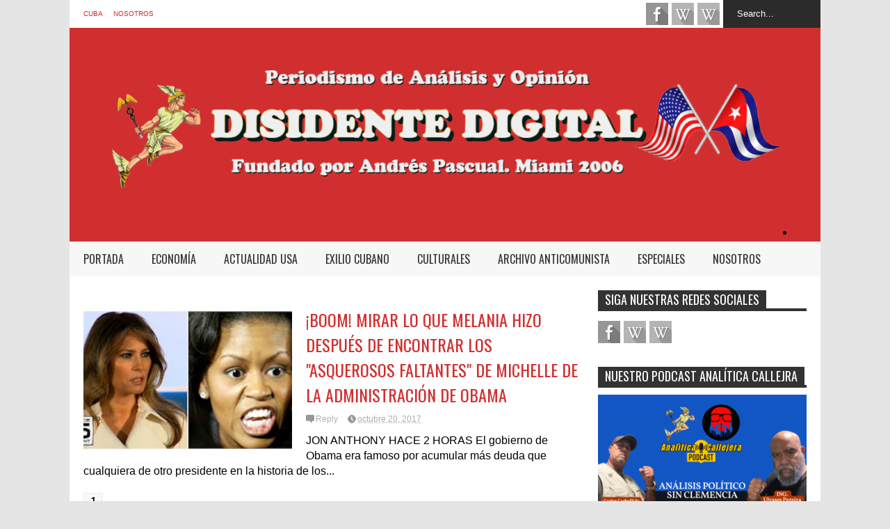

--- FILE ---
content_type: text/html; charset=UTF-8
request_url: https://www.disidentedigital.com/search/label/melania
body_size: 96387
content:
<!DOCTYPE html>
<html class='v2' dir='ltr' xmlns='http://www.w3.org/1999/xhtml' xmlns:b='http://www.google.com/2005/gml/b' xmlns:data='http://www.google.com/2005/gml/data' xmlns:expr='http://www.google.com/2005/gml/expr'>
<head>
<link href='https://www.blogger.com/static/v1/widgets/335934321-css_bundle_v2.css' rel='stylesheet' type='text/css'/>
<meta content='width=device-width,initial-scale=1.0,minimum-scale=1.0,maximum-scale=1.0' name='viewport'/>
<script type='text/javascript'>//<![CDATA[
var curl = window.location.href;if (curl.indexOf('m=1') != -1) {curl = curl.replace('m=1', 'm=0');window.location.href = curl;}
//]]></script>
<meta content='text/html; charset=UTF-8' http-equiv='Content-Type'/>
<meta content='blogger' name='generator'/>
<link href='https://www.disidentedigital.com/favicon.ico' rel='icon' type='image/x-icon'/>
<link href='http://www.disidentedigital.com/search/label/melania' rel='canonical'/>
<link rel="alternate" type="application/atom+xml" title="Disidente Digital  - Atom" href="https://www.disidentedigital.com/feeds/posts/default" />
<link rel="alternate" type="application/rss+xml" title="Disidente Digital  - RSS" href="https://www.disidentedigital.com/feeds/posts/default?alt=rss" />
<link rel="service.post" type="application/atom+xml" title="Disidente Digital  - Atom" href="https://www.blogger.com/feeds/5882494919876944769/posts/default" />
<!--Can't find substitution for tag [blog.ieCssRetrofitLinks]-->
<meta content='Disidente Digital Andrés Pascual Hernandez in Memoriam. Un archivo vivo anticastrista y contra el Comunismo mundial' name='description'/>
<meta content='http://www.disidentedigital.com/search/label/melania' property='og:url'/>
<meta content='Disidente Digital ' property='og:title'/>
<meta content='Disidente Digital Andrés Pascual Hernandez in Memoriam. Un archivo vivo anticastrista y contra el Comunismo mundial' property='og:description'/>
<title>
Disidente Digital : melania
</title>
<meta content='Disidente Digital Andrés Pascual Hernandez in Memoriam. Un archivo vivo anticastrista y contra el Comunismo mundial' property='og:description'/>
<style type='text/css'>@font-face{font-family:'Oswald';font-style:normal;font-weight:400;font-display:swap;src:url(//fonts.gstatic.com/s/oswald/v57/TK3_WkUHHAIjg75cFRf3bXL8LICs1_FvsUtiZSSUhiCXABTV.woff2)format('woff2');unicode-range:U+0460-052F,U+1C80-1C8A,U+20B4,U+2DE0-2DFF,U+A640-A69F,U+FE2E-FE2F;}@font-face{font-family:'Oswald';font-style:normal;font-weight:400;font-display:swap;src:url(//fonts.gstatic.com/s/oswald/v57/TK3_WkUHHAIjg75cFRf3bXL8LICs1_FvsUJiZSSUhiCXABTV.woff2)format('woff2');unicode-range:U+0301,U+0400-045F,U+0490-0491,U+04B0-04B1,U+2116;}@font-face{font-family:'Oswald';font-style:normal;font-weight:400;font-display:swap;src:url(//fonts.gstatic.com/s/oswald/v57/TK3_WkUHHAIjg75cFRf3bXL8LICs1_FvsUliZSSUhiCXABTV.woff2)format('woff2');unicode-range:U+0102-0103,U+0110-0111,U+0128-0129,U+0168-0169,U+01A0-01A1,U+01AF-01B0,U+0300-0301,U+0303-0304,U+0308-0309,U+0323,U+0329,U+1EA0-1EF9,U+20AB;}@font-face{font-family:'Oswald';font-style:normal;font-weight:400;font-display:swap;src:url(//fonts.gstatic.com/s/oswald/v57/TK3_WkUHHAIjg75cFRf3bXL8LICs1_FvsUhiZSSUhiCXABTV.woff2)format('woff2');unicode-range:U+0100-02BA,U+02BD-02C5,U+02C7-02CC,U+02CE-02D7,U+02DD-02FF,U+0304,U+0308,U+0329,U+1D00-1DBF,U+1E00-1E9F,U+1EF2-1EFF,U+2020,U+20A0-20AB,U+20AD-20C0,U+2113,U+2C60-2C7F,U+A720-A7FF;}@font-face{font-family:'Oswald';font-style:normal;font-weight:400;font-display:swap;src:url(//fonts.gstatic.com/s/oswald/v57/TK3_WkUHHAIjg75cFRf3bXL8LICs1_FvsUZiZSSUhiCXAA.woff2)format('woff2');unicode-range:U+0000-00FF,U+0131,U+0152-0153,U+02BB-02BC,U+02C6,U+02DA,U+02DC,U+0304,U+0308,U+0329,U+2000-206F,U+20AC,U+2122,U+2191,U+2193,U+2212,U+2215,U+FEFF,U+FFFD;}</style>
<style id='page-skin-1' type='text/css'><!--
/*
-----------------------------------------------------------------
Name: FlatNews
Version: 3.1
Designer: Tien Nguyen
URL: https://sneeit.com/flat-news-easy-news-magazine-template/
----------------------------------------------------------------- */
/* Variable definitions
====================
<Variable name="keycolor" description="Main Color" type="color" default="#D12F2F"/>
<Group description="Body Object" selector="body">
<Variable name="body.font" description="Body Font" type="font" default="normal normal 16px Arial, Tahoma, Helvetica, FreeSans, sans-serif"/>
<Variable name="body.background.color" description="Body Background Color" type="color" default="#e5e5e5"/>
</Group>
<Variable name="body.background" description="Body Background" type="background" color="#e5e5e5" default="$(color) none repeat scroll top left"/>
<Variable name="emfont" description="Emphasis Font" type="font" default="normal normal 20px Oswald"/>
*/
body {font:normal normal 16px Arial, Tahoma, Helvetica, FreeSans, sans-serif;
background: #e5e5e5 none repeat scroll top left}
/*Frameworks*/
* {position:relative; word-wrap: break-word;}
body {max-width: 100%; overflow-x: hidden!important}
img {max-width: 100%;height:auto;}
iframe {max-width: 100%;}
.thumbnail {z-index: 10}
.item-thumbnail img{max-width: 9999px}
a {color:#D12F2F;text-decoration:none}
.key {color:#D12F2F}
.hide{display:none;line-height:0}
.clear{clear:both;float:none}
.ib{display:inline-block;*display:inline;zoom:1}
.oh{overflow:hidden; position:relative}
.ti{text-indent:-999px;font-size:0;line-height:0}
.Attribution {display: none}
.widget-item-control{z-index: 1000}
.mainbg{background-color: #D12F2F}
.widget,.section {padding:0;margin:0}
.br4{-webkit-border-radius: 4px;-moz-border-radius: 4px;border-radius: 4px;}
.ease {-webkit-transition: all 200ms ease-in-out;-moz-transition: all 200ms ease-in-out;-o-transition: all 200ms ease-in-out;transition: all 200ms ease-in-out;}
.ease * {-webkit-transition: all 200ms ease-in-out;-moz-transition: all 200ms ease-in-out;-o-transition: all 200ms ease-in-out;transition: all 200ms ease-in-out;}
.maincolor {color:#D12F2F}
.emfont {font:normal normal 20px Oswald}
.section-label {display: none;}
.section.json .widget.Label {display:none}
.item-thumbnail  {overflow: hidden;display: block;}
.comment-form {max-width: 100%;}
.CSS_LIGHTBOX {z-index: 9999!important;}
.table {display: table;width:100%}
.tr {display: table-row;width:100%}
.td {display: table-cell;vertical-align: middle;}
/*DESIGN*/
.wrapper {
width: 1080px;
margin: auto;
background: white;
}
/*TOP-HEADER*/
#top-header {
background: white;
height: 40px;
padding: 0 20px;
}
#page-social .PageList{
float: left;
}
#top-header .PageList {
font-size: 10px;
text-transform: uppercase;
}
#top-header h2 {
display: none;
}
#top-header .PageList li {
padding: 0;
margin: 0 1.5em 0 0;
height: 40px;
line-height: 40px;
}
#page-social .PageList li.selected a {
font-weight: normal;
color: #ccc;
}
#page-social .PageList li a:hover {
text-decoration:underline;
}
#top-header .search-box {
position: absolute;
right: 0;
}
#page-social .LinkList {
position: absolute;
right: 120px;
}
#search-this #search-text {
background: #2b2b2b;
border: none;
height: 40px;
line-height: 40px;
padding: 0 20px;
margin: 0;
display: block;
width: 100px;
color: white;
}
.social-icons .LinkList li a {
display: block;
background-image: url(https://blogger.googleusercontent.com/img/b/R29vZ2xl/AVvXsEjFpmbRVw3bTEGNxQ8Sf5MhNsfUaqvpKWilDXy8Y8fqETN8kQXlG4ur3sS-IolBynDUtNUx0PXMqg5bgvaTwOYjlQiXYYHXyv_AnDxjbjQljQwHpSfNnKC8jznX2NQLIqPoU8vjaAUeHHAn/s1600/color-grey-social-32.png);
background-repeat: no-repeat;
text-indent: -9999px;
font-size: 0;
line-height: 0;
height: 32px;
width: 32px;
margin: 0 5px 0 0;
background-position:-141px -282px
}
.social-icons .LinkList li a:hover{background-position:-391px -282px}
.social-icons .LinkList li {
float: left;
display: block;
}
.social-icons .LinkList li a.facebook{background-position:-0px -0px}
.social-icons .LinkList li a.facebook:hover{background-position:-250px -0px}
.social-icons .LinkList li a.pinterest{background-position:-47px -0px}
.social-icons .LinkList li a.pinterest:hover{background-position:-297px -0px}
.social-icons .LinkList li a.twitter{background-position:-94px -0px}
.social-icons .LinkList li a.twitter:hover{background-position:-344px -0px}
.social-icons .LinkList li a.plus{background-position:-141px -0px}
.social-icons .LinkList li a.plus:hover{background-position:-391px -0px}
.social-icons .LinkList li a.rss{background-position:-188px -0px}
.social-icons .LinkList li a.rss:hover{background-position:-438px -0px}
.social-icons .LinkList li a.vimeo{background-position:-0px -47px}
.social-icons .LinkList li a.vimeo:hover{background-position:-250px -47px}
.social-icons .LinkList li a.dribbble{background-position:-94px -47px}
.social-icons .LinkList li a.dribbble:hover{background-position:-344px -47px}
.social-icons .LinkList li a.tumblr{background-position:-141px -47px}
.social-icons .LinkList li a.tumblr:hover{background-position:-391px -47px}
.social-icons .LinkList li a.dropbox{background-position:-47px -94px}
.social-icons .LinkList li a.dropbox:hover{background-position:-297px -94px}
.social-icons .LinkList li a.flickr{background-position:-47px -141px}
.social-icons .LinkList li a.flickr:hover{background-position:-297px -141px}
.social-icons .LinkList li a.linkedin{background-position:-141px -141px}
.social-icons .LinkList li a.linkedin:hover{background-position:-391px -141px}
.social-icons .LinkList li a.blogspot{background-position:-188px -141px}
.social-icons .LinkList li a.blogspot:hover{background-position:-438px -141px}
.social-icons .LinkList li a.instagram{background-position:-0px -188px}
.social-icons .LinkList li a.instagram:hover{background-position:-250px -188px}
.social-icons .LinkList li a.yahoo{background-position:-47px -188px}
.social-icons .LinkList li a.yahoo:hover{background-position:-297px -188px}
.social-icons .LinkList li a.youtube{background-position:-94px -188px}
.social-icons .LinkList li a.youtube:hover{background-position:-344px -188px}
.social-icons .LinkList li a.digg{background-position:-188px -188px}
.social-icons .LinkList li a.digg:hover{background-position:-438px -188px}
.social-icons .LinkList li a.skype{background-position:-0px -235px}
.social-icons .LinkList li a.skype:hover{background-position:-250px -235px}
.social-icons .LinkList li a.wordpress{background-position:-94px -235px}
.social-icons .LinkList li a.wordpress:hover{background-position:-344px -235px}
.social-icons .LinkList li a.amazon{background-position:-47px -282px}
.social-icons .LinkList li a.amazon:hover{background-position:-297px -282px}
/*LOGO and TOP ADS*/
#brand .widget {
z-index: 2;
overflow: hidden;
line-height: 0!important;
float: right;
}
#brand .widget .widget-content {
float: right;
}
#brand .Header {
z-index: 1;
padding: 20px;
float: left;
}
#brand .widget.Header .widget-content {
float: none;
}
#brand .Header .descriptionwrapper {
display: none;
}
#brand .Header .title {
font:normal normal 20px Oswald;
font-size:32px;
font-weight: bold;
color: white;
text-transform: uppercase;
display: block!important;
margin: 0;
}
#brand .widget h2 {
display: none;
}
#brand .Header .title a {
color: white;
}
/*MAIN MENU & SUB MENU*/
#main-menu {
background: #f7f7f7;
height: 50px;
font:normal normal 20px Oswald;
font-size:16px;
z-index: 999;
}
#main-menu li {
display: block;
}
#main-menu .menu li {
float: left;
}
#main-menu ul {
padding: 0;
margin: 0;
}
#main-menu ul.sub-menu {
position: absolute;
display: none;
}
#main-menu .menu > li > a,
#main-menu .menu > li > span {
color: #333;
height: 50px;
display: block;
line-height: 50px;
padding: 0 20px;
}
#main-menu .menu > li:hover > span {
background: #ddd;
}
#main-menu .menu > li:hover > a,
#main-menu .menu > li.menu-item-has-children:hover > span {
background: #D12F2F;
color: white;
}
#main-menu ul.menu li:hover ul.sub-menu {
display: block;
}
#main-menu .menu .sub-menu li a {
display: block;
background: #333;
width: 200px;
padding: 10px 20px;
color: white;
font: normal normal 16px Arial, Tahoma, Helvetica, FreeSans, sans-serif;
font-size: 16px;
}
#main-menu .menu .sub-menu li span {
display: block;
background: #666;
width: 200px;
padding: 10px 20px;
color: #999;
font: normal normal 16px Arial, Tahoma, Helvetica, FreeSans, sans-serif;
font-size: 16px;
}
#main-menu .menu .sub-menu li a:hover {
background: #D12F2F;
}
/*BREAK NEWS*/
#break-news .label-layout {
background: #2b2b2b;
height: 50px;
overflow: hidden;
}
#break-news .label-layout h2.title {
font-weight: normal;
text-transform: uppercase;
font-size: 20px;
line-height: 50px;
height: 50px;
display: block;
padding: 0 20px 0 0;
background: #2b2b2b;
position: absolute;
z-index: 2;
}
#break-news .label-layout h2.title a {
color: white;
padding: 0 40px 0 20px;
display: block;
background: url(https://blogger.googleusercontent.com/img/b/R29vZ2xl/AVvXsEjFr7PQdYsJBQEhGliI2G__lxDobYXWZchAwYgO3vjJ_GY5WnVnIFhghAxFILD2udD8RS95yoEhS3w2Z3FWCav8MO7vncXa09h4gm3h1ZblP5tMFoLRrYTC126rFO__SbABadaq3l3pHISl/s1600/break-separate.png) no-repeat right center;
height: 50px;
line-height: 50px;
}
#break-news .label-layout .content .item {
float: left;
height: 50px;
width: auto;
}
#break-news .label-layout .content .item .thumbnail {
float: left;
}
#break-news .label-layout .content .item .item-thumbnail {
height: 30px;
width: 30px;
float: left;
margin: 10px 10px 0 0;
}
#break-news .label-layout .content {
z-index: 1;
}
#break-news .label-layout .content .item .meta {
display: none;
}
#break-news .label-layout .content .item .excerpt {
display: none;
}
#break-news .label-layout .content .item .title {
font-size: 12px;
font-weight: normal;
}
#break-news .label-layout .content .item .title a {
color: white;
display: block;
padding: 10px 20px 0 0;
}
#break-news .label-layout .content .item .title a:hover {
color: #D12F2F;
}
#break-news ul { /* that's your list */
list-style-type: none;
margin: 0;
padding: 0;
width: auto!important;
}
#break-news ul li {
float: left;
min-width: 50px!important;
margin: 0;
padding: 0;
max-width: 200px;
max-height: 2.5em;
overflow: hidden;
}
/*HOME FLEXIBLE LAYOUT*/
/*common layout*/
body.index div.home .widget.Blog {
display: none;
}
#home-layout {
display: none;
}
body.index div.home #home-layout {
display: block;
}
.static_page #side,
.error_page #side {
display: none;
}
.static_page #main,
.error_page #main {
width: 100%;
float: none;
}
#main {
float: left;
width: 720px;
margin: 0 20px 0 0;
min-height: 10px;
}
#primary {
padding: 20px;
}
#home-layout .label-layout {
margin: 0 0 20px 0;
}
#home-layout .label-layout .excerpt {
line-height: 1.5em;
}
#home-layout .label-layout h2.title {
font:normal normal 20px Oswald;
font-weight: normal;
font-size: 18px;
text-transform: uppercase;
}
#home-layout .label-layout h2.title a {
background: #D12F2F;
color: white;
padding: 0 10px;
}
#side {
float: left;
width: 300px;
}
#home-layout .label-layout h3.title {
font:normal normal 20px Oswald;
font-size: 20px;
font-weight: normal;
line-height: 1.2em;
}
#home-layout .label-layout h3.title a:hover {
filter: alpha(opacity=60);
opacity: 0.6;
}
#home-layout .label-layout .meta a,
.feed-data .meta a,
.related-post .meta a,
.post-wrapper .meta .comment,
.post-wrapper .meta .tags,
.post-wrapper .meta .date {
display: inline-block;
background-image: url(https://blogger.googleusercontent.com/img/b/R29vZ2xl/AVvXsEiLlkPl6IAziXvCkd8G2g2hCZCZrbP2VvLG5gdwwIj7docf4V3n2M-j3niGDaqXHG4uVjBF7Zepehomlax9q0lOVR028nvLGlB2FSFKU5uuoBzBvez_1RkgPJaf4SJqTSNDE-5sm8NveDaf/s1600/meta-icons.png);
height: 12px;
font-size: 12px;
line-height:12px;
color: black;
vertical-align: middle;
background-repeat: no-repeat;
padding: 0 0 0 14px;
margin: 0 10px 0 0;
filter: alpha(opacity=40);
opacity: 0.4;
overflow: hidden;
}
.post-wrapper .meta *:hover {
filter: alpha(opacity=100);
opacity: 1;
}
.post-wrapper .post-archive-body .meta > div.post-info {
margin: 5px 0 10px 0;
}
.post-wrapper .meta .post-info {
max-width: 70%;
z-index: 9;
}
.post-wrapper .meta .post-info * {
z-index: 9;
}
#home-layout .label-layout .meta a:hover,
.feed-data .meta a:hover,
.post-wrapper .meta > div:hover,
.related-post .meta a:hover{
color: #D12F2F;
filter: alpha(opacity=100);
opacity: 1;
}
#home-layout .label-layout .meta a.date,
.feed-data .meta a.date,
.post-wrapper .meta div.date,
.related-post .meta a.date {
background-position: 0 -40px;
}
.post-wrapper .meta div.tags {
background-position: 0 -20px;
}
#home-layout .label-layout.hot,
#home-layout .label-layout.three,
#home-layout .label-layout.combine,
#home-layout .label-layout.slider,
#home-layout .label-layout.dark {
clear: both;
}
#home-layout .label-layout .item .thumbnail,
#home-layout .label-layout .item .item-thumbnail {
background: #333;
}
/*HOT layout*/
#home-layout .label-layout.hot .item-first {
background: #D12F2F;
width: 420px;
float:left;
}
#home-layout .label-layout.hot .item-first .thumbnail,
#home-layout .label-layout.hot .item-first .item-thumbnail {
width: 420px;
height: 250px;
overflow: hidden;
}
#home-layout .label-layout.hot .item-first h3.title {
margin: 20px;
}
#home-layout .label-layout.hot .item-first h3.title a {
color: white;
font-size: 30px;
line-height: 1.3em;
}
#home-layout .label-layout.hot .item-first .meta-2 {
height:0;
border-top: 1px solid white;
margin: 0 20px;
filter: alpha(opacity=40);
opacity: 0.4;
}
#home-layout .label-layout.hot .item-first .meta-2 *,
#home-layout .label-layout.hot .item-first .meta-1 {display:none}
#home-layout .label-layout.hot .item-first .excerpt {
padding: 0 20px;
font-size: 14px;
color: white;
filter: alpha(opacity=80);
opacity: 0.8;
min-height: 130px;
}
#home-layout .label-layout.hot .item-first .meta.meta-3 {
background: #EEE;
padding: 10px 20px 10px 20px;
}
#home-layout .label-layout.hot .item-other {
float: right;
width: 280px;
border-top: 1px solid #eee;
padding-top: 20px;
}
#home-layout .label-layout.hot .item-other .thumbnail, #home-layout .label-layout.hot .item-other .item-thumbnail {
width: 280px;
height: 160px;
overflow: hidden;
}
#home-layout .label-layout.hot .item-other h3.title {
margin: 10px 0 10px 0;
}
#home-layout .label-layout.hot .item-other h3.title a{
color: black;
font-size: 20px;
}
#home-layout .label-layout.hot .item-other .meta-1,
#home-layout .label-layout.hot .item-other .meta-3,
#home-layout .label-layout.hot .item-other .excerpt {
display:none;
}
#home-layout .label-layout.hot .item-other .meta-2 {
margin: 0 0 10px 0;
}
#home-layout .label-layout.hot .item-1 {
padding-top: 0;
border-top: none;
}
/*THREE columns layout*/
#home-layout .label-layout.three .item {
float: left;
width: 230px;
margin-left: 15px;
margin-bottom: 15px;
}
#home-layout .label-layout.three .item-0,
#home-layout .label-layout.three .item-3,
#home-layout .label-layout.three .item-6 {
clear: left;
margin-left: 0;
}
#home-layout .label-layout.three .item .thumbnail {
width: 230px;
height: 125px;
overflow: hidden;
}
#home-layout .label-layout.three .item .item-thumbnail {
width: 230px;
height: 125px;
}
#home-layout .label-layout.three .meta-1 {
margin: 10px 0 10px 0;
}
#home-layout .label-layout.three .meta-2,
#home-layout .label-layout.three .meta-3 {
display:none;
}
#home-layout .label-layout.three .excerpt {
font-size: 12px;
color: #666;
}
/*DARK layout*/
#home-layout .label-layout.dark .item {
padding: 20px;
background: #F0F0F0;
margin: 0 0 1px 0;
}
#home-layout .label-layout.dark .thumbnail,
#home-layout .label-layout.dark .item-thumbnail {
width: 70px;
height: 70px;
overflow: hidden;
}
#home-layout .label-layout.dark .thumbnail {
float: left;
margin: 0 20px 0 0;
z-index: 2;
}
#home-layout .label-layout.dark .meta-1,
#home-layout .label-layout.dark .meta-3,
#home-layout .label-layout.dark .excerpt {
display: none;
}
#home-layout .label-layout.dark .meta-2 {
margin: 10px 0 0 0;
}
/*TWO columns layout*/
#home-layout .label-layout.two .item-first {
float: left;
width: 350px;
margin: 0 20px 0 0;
}
#home-layout .label-layout.two .meta-1,
#home-layout .label-layout.two .meta-3,
#home-layout .label-layout.two .excerpt {
display: none;
}
#home-layout .label-layout.two .meta-2 {
margin: 5px 0 5px 0;
}
#home-layout .label-layout.two .item-first h3.title {
margin: 15px 0 10px 0;
}
#home-layout .label-layout.two .item-first h3.title a {
font-size: 26px;
line-height: 1.3em;
}
#home-layout .label-layout.two .item-other h3.title a {
color: black;
}
#home-layout .label-layout.two .item-first .excerpt {
font-size: 14px;
display: block;
margin: 0;
}
#home-layout .label-layout.two .item-other {
float: left;
width: 350px;
margin: 10px 0 0 0;
padding: 15px 0 0 0;
border-top: 1px solid #eee;
}
#home-layout .label-layout.two .item-1 {
border: none;
margin: 0;
padding: 0
}
#home-layout .label-layout.two .item-first .thumbnail,
#home-layout .label-layout.two .item-first .item-thumbnail {
width: 350px;
height: 230px;
overflow: hidden;
}
#home-layout .label-layout.two .item-other .thumbnail,
#home-layout .label-layout.two .item-other .item-thumbnail {
width: 70px;
height: 70px;
overflow: hidden;
float: left;
margin: 0 20px 5px 0;
}
/*ONE columns layout*/
#home-layout .label-layout.oneleft {
float: left;
width: 350px;
clear: left;
}
#home-layout .label-layout.oneright {
float: right;
width: 350px;
clear: right;
}
#home-layout .label-layout.oneleft .item-first .thumbnail,
#home-layout .label-layout.oneleft .item-first .item-thumbnail,
#home-layout .label-layout.oneright .item-first .thumbnail,
#home-layout .label-layout.oneright .item-first .item-thumbnail {
width: 350px;
height: 230px;
overflow: hidden;
margin: 0 0 10px 0;
}
#home-layout .label-layout.oneleft .meta-1,
#home-layout .label-layout.oneright .meta-1,
#home-layout .label-layout.oneleft .meta-3,
#home-layout .label-layout.oneright .meta-3 {
display: none;
}
#home-layout .label-layout.oneleft .item-first h3.title,
#home-layout .label-layout.oneright .item-first h3.title {
font-size: 26px;
margin: 10px 0 10px 0;
}
#home-layout .label-layout.oneleft .item-first .excerpt,
#home-layout .label-layout.oneright .item-first .excerpt {
font-size: 14px;
margin: 0 0 15px 0;
}
#home-layout .label-layout.oneleft .meta,
#home-layout .label-layout.oneright .meta {
margin: 5px 0 10px 0;
}
#home-layout .label-layout.oneleft .item-other,
#home-layout .label-layout.oneright .item-other {
padding: 15px 0 0 0;
border-top: 1px solid #eee;
margin: 0 0 15px 0;
}
#home-layout .label-layout.oneleft .item-other .thumbnail,
#home-layout .label-layout.oneleft .item-other .item-thumbnail,
#home-layout .label-layout.oneright .item-other .thumbnail,
#home-layout .label-layout.oneright .item-other .item-thumbnail {
width: 70px;
height: 70px;
overflow: hidden;
}
#home-layout .label-layout.oneleft .item-other .thumbnail,
#home-layout .label-layout.oneright .item-other .thumbnail {
float: left;
margin: 0 15px 0 0;
}
#home-layout .label-layout.oneleft .item-other .excerpt,
#home-layout .label-layout.oneright .item-other .excerpt {
display: none;
}
#home-layout .label-layout.oneleft .item-other h3.title,
#home-layout .label-layout.oneright .item-other h3.title {
margin: 0 0 5px 0;
}
#home-layout .label-layout.oneleft .item-other h3.title a,
#home-layout .label-layout.oneright .item-other h3.title a {
color:black;
}
/*SLIDER layout*/
#home-layout .label-layout.slider .banner { position: relative; overflow: hidden; }
#home-layout .label-layout.slider .banner li { list-style: none; }
#home-layout .label-layout.slider .banner ul li { float: left; }
#home-layout .label-layout.slider .thumbnail,
#home-layout .label-layout.slider .item-thumbnail {
width: 720px;
height: 300px;
overflow: hidden;
z-index: 0;
}
#home-layout .label-layout.slider .meta,
#home-layout .label-layout.slider .excerpt {
display: none;
}
#home-layout .label-layout.slider .banner ul {
margin: 0;
padding: 0;
}
#home-layout .label-layout.slider h3.title {
position:absolute;
top: 35%;
left: 0;
text-align: center;
font-size: 30px;
width: 90%;
margin: 0 5%;
background-color: rgba(0, 0, 0, 0.5);
padding: 10px 0 15px 0;
}
#home-layout .label-layout.slider h3.title a{
color: white;
text-shadow: 3px 3px 3px #000;
}
#home-layout .label-layout.slider h3.title a:hover{
color: #D12F2F;
filter: alpha(opacity=100);
opacity: 1;
}
#home-layout .label-layout.slider ol.dots {
position: absolute;
left: 0;
bottom: 10px;
width: 100%;
padding: 0;
margin: 0;
text-align: center;
}
#home-layout .label-layout.slider .dots li {
cursor: pointer;
background: white;
display: inline-block;
margin: 0 5px;
padding: 0 5px;
border: 1px solid #000;
filter: alpha(opacity=60);
opacity: 0.6;
font-size: 11px;
font-weight: bold;
}
#home-layout .label-layout.slider .dots li.active {
filter: alpha(opacity=100);
opacity: 1;
background: #D12F2F;
color: white;
border-color: white;
}
#home-layout .label-layout.slider .dots li:hover {
filter: alpha(opacity=100);
opacity: 1;
}
/*COMBINE layout*/
#home-layout .label-layout.combine .item.item-3,
#home-layout .label-layout.combine .item.item-5,
#home-layout .label-layout.combine .item.item-7,
#home-layout .label-layout.combine .item.item-9,
#home-layout .label-layout.combine .item.item-11{
clear: left;
}
#home-layout .label-layout.combine .item .meta-1 {
display: none;
}
#home-layout .label-layout.combine .item .meta-3 {
clear: both;
line-height: 0;
}
#home-layout .label-layout.combine .item .meta-3 * {
display: none;
}
#home-layout .label-layout.combine .item.item-first .thumbnail,
#home-layout .label-layout.combine .item.item-first .item-thumbnail {
width: 350px;
height: 250px;
overflow: hidden;
}
#home-layout .label-layout.combine .item.item-first .thumbnail {
float: left;
margin: 0 20px 0 0;
}
#home-layout .label-layout.combine .item.item-first .meta-2 {
float: left;
width: 350px;
margin: 10px 0 10px 0;
}
#home-layout .label-layout.combine .item.item-first .excerpt {
float: left;
width: 350px;
margin: 0;
}
#home-layout .label-layout.combine .item.item-first h3.title {
font-size: 26px;
}
#home-layout .label-layout.combine .item.item-other .thumbnail,
#home-layout .label-layout.combine .item.item-other .item-thumbnail {
width: 70px;
height: 70px;
overflow: hidden;
}
#home-layout .label-layout.combine .item.item-other {
float: left;
width: 360px;
margin: 15px 0 0 0;
padding: 15px 0 0 0;
border-top: 1px solid #eee;
}
#home-layout .label-layout.combine .item.item-other .thumbnail {
float: left;
margin: 0 15px 0 0;
}
#home-layout .label-layout.combine .item.item-other h3.title {
float: left;
width: 265px;
}
#home-layout .label-layout.combine .item.item-other h3.title a{
color: black;
}
#home-layout .label-layout.combine .item.item-other .meta-2 {
margin: 10px 0;
float: left;
width: 265px;
}
#home-layout .label-layout.combine .item.item-other .excerpt {
display: none;
}
#home-layout .label-layout.combine .item.item-first{
clear: both;
margin: 0 0 5px 0;
}
/* SIDEBAR */
/*common for side*/
#side h2 {
font:normal normal 20px Oswald;
text-transform: uppercase;
font-weight: normal;
font-size: 18px;
border-bottom: 4px solid #333;
}
#side h2 span {
background: #f0f0f0;
margin: 0 3px 0 0;
padding: 0 10px;
}
#side h2 span.active {
background: #333;
color: white;
}
#side .widget .widget-content {
clear:both;
padding: 10px 0;
margin: 0 0 20px 0;
}
#side .widget ul {
padding: 0;
margin: 0;
}
#side .widget li {
display:block;
}
#side #tabs {
overflow: hidden;
}
#side #tabs .widget {
height: 0px;
overflow: hidden;
}
#side #tabs .widget h2 {
display:none;
}
#side #tabs .widget.tab-active {
height: auto;
overflow: hidden;
}
#side #tabs h2 span {
cursor: pointer;
}
#side #tabs h2 span:hover {
background: #D12F2F;
color: white;
}
#side #tabs h2 span.active:hover {
background: #333;
color: white;
}
/*feed data widgets*/
.feed-data .item {
margin: 15px 0 0 0;
padding: 10px 0 0 0;
border-top: 1px solid #eee;
clear: both;
}
.feed-data .item-0 {
margin: 0;
padding: 0;
border-top: none;
}
.feed-data .item .thumbnail,
.feed-data .item .item-thumbnail {
width: 70px;
overflow: hidden;
height: 70px;
}
.feed-data .item .thumbnail {
float: left;
margin: 3px 10px 0 0;
z-index: 2;
}
.feed-data .item .meta,
.feed-data .item .excerpt {
display: none;
}
.feed-data .item .meta-2 {
display: block;
margin: 5px 0;
}
.feed-data .item h3.title {
font:normal normal 20px Oswald;
font-weight: normal;
font-size: 16px
}
.feed-data.recent-comments .item  .meta-2 {
height: 0.8em;
margin: 10px 0 7px 0;
}
.feed-data.recent-comments .item .excerpt {
display: block;
margin: 0;
}
/*COMMON WIDGET CSS*/
.PopularPosts .widget-content ul li {
font:normal normal 20px Oswald;
font-size:16px;
border-top: 1px solid #eee;
}
.PopularPosts .widget-content ul li:first-child {
border: none;
}
.PopularPosts .item-thumbnail {
width: 70px;
height: 70px;
margin: 0 10px 10px 0;
z-index: 1;
}
.PopularPosts .item-snippet {
font:normal normal 16px Arial, Tahoma, Helvetica, FreeSans, sans-serif;
font-size: 12px;
color: #666;
line-height: 1.5em;
}
.cloud-label-widget-content .label-size {
background: #D12F2F;
margin: 0 5px 5px 0;
float: left;
padding: 5px;
font:normal normal 20px Oswald;
font-size: 16px;
filter: alpha(opacity=100);
opacity: 1;
}
.cloud-label-widget-content .label-size .label-count {
display: inline;
color: #FFF;
filter: alpha(opacity=60);
opacity: 0.8;
font-weight: normal;
font-size: 12px;
}
.cloud-label-widget-content .label-size a {
color: white;
}
/*FOOTER*/
#footer-ads {
width: 728px;
text-align: center;
margin: 30px auto;
}
#footer-ads .widget h2 {
display: none;
}
#footer-widgets {
background: #f8f8f8;
padding: 40px 0;
}
#footer-widgets .widget {
display: inline-block;
vertical-align: top;
width: 20%;
margin: 0 0 0 4%;
}
#footer-widgets .widget h2 {
font:normal normal 20px Oswald;
font-size: 16px;
text-transform: uppercase;
font-weight: normal;
margin: 0 0 10px 0;
}
#footer-widgets .widget a:hover {
text-decoration: underline;
}
#footer-widgets .widget ul {
padding: 0;
}
#footer-widgets .widget li {
margin: 10px 0 0 0;
padding: 10px 0 0 15px;
border-top: 1px solid #eee;
display: block;
background: url(https://blogger.googleusercontent.com/img/b/R29vZ2xl/AVvXsEgBV1iMMAiq3QTnT7AH196A2Z3aEb56jFcOr8us8T-FD1G7f8o6r8S3LYWQH2rD0yQsscwFHxy7eZOZ2gYuMVgf9bVnfZ0jM-vde3xIuZDeJhTOyclAtbB3sZp73gi_DZ0ZWt6spyfRYSNM/s1600/li-arrow.png) no-repeat 0 13px;
}
#footer-widgets .widget li span {
background: #ddd;
color: white;
font-size: 10px;
font-weight: bold;
padding: 0px 3px;
}
#footer-widgets .contact-form-widget form span {
color: red;
}
#footer-widgets .contact-form-widget {
color: #999;
font-size: 12px;
}
#footer-widgets .contact-form-widget form input.contact-form-button-submit {
background: #D12F2F;
border: none;
-webkit-border-radius: 0;
-moz-border-radius: 0;
border-radius: 0;
-moz-box-shadow: none;
-webkit-box-shadow: none;
box-shadow: none;
width: 100%;
height: 2em;
font:normal normal 20px Oswald;
text-transform: uppercase;
font-weight: normal;
font-size: 16px;
cursor: pointer;
}
#footer-widgets .contact-form-widget form input.contact-form-button-submit:hover {
filter: alpha(opacity=60);
opacity: 0.6;
}
#copyright {
background: #333;
padding: 30px 0;
font-size: 12px;
color: #ccc;
text-align: center;
}
#copyright a {
color: white;
}
#copyright a:hover {
color: #D12F2F;
}
/*POST ENTRY*/
.post-archive-body .thumbnail,
.post-archive-body .item-thumbnail {
width: 300px;
height: 200px;
overflow: hidden;
}
.post-archive-body .thumbnail {
float: left;
margin: 5px 20px 20px 0;
z-index: 99;
}
.post-archive-body {
margin: 0 0 20px 0;
}
.post-archive-body h2.post-title {
font:normal normal 20px Oswald;
font-size:24px;
font-weight: normal;
margin-bottom: 0;
}
.post-wrapper .meta > div {
margin: 10px 5px 5px 0;
}
.post-wrapper .meta > div a {
color: #333
}
.post-wrapper .meta .comment,
.post-wrapper .meta .date {
z-index: 9
}
.post-body-snippet {
margin: 0;
}
.post-title.single-title {
font:normal normal 20px Oswald;
font-size:32px;
font-weight: normal;
}
.post-single-body {
line-height: 1.5em;
border-top: 1px solid #eee;
margin: 10px 0 0 0;
padding: 10px 0 0 0;
}
td.tr-caption {
font-style: italic;
color: #999;
}
.post-body blockquote {
margin: 15px 20px 20px 0;
padding: 15px;
background: #f0f0f0;
font-style: italic;
font:normal normal 20px Oswald;
border-top: 6px solid #D12F2F;
line-height: 2;
font-size: 14px;
color: #333;
}
.post-wrapper .meta div.tags a:hover {
color: #D12F2F;
}
.post-wrapper .post-author {
text-align: right;
margin: 0.5em 0;
font-size: 13px;
font-style: italic;
color: #ccc;
}
.post-wrapper .post-author a {
font-weight: bold;
}
.post-body h2,
.post-body h3,
.post-body h4 {
font:normal normal 20px Oswald;
text-transform: none;
margin: 1em 0 0.5em 0;
}
.Blog h4 {
font:normal normal 20px Oswald;
font-weight: normal;
text-transform: uppercase;
font-size: 20px;
}
post-body h2 {
font-size: 26px;
}
.post-body h3 {
font-size: 20px;
}
.post-body h4 {
font-size: 16px;
text-align: left!important;
text-transform: none;
}
.share-post .title {
float: left;
padding: 0 10px 0 0;
}
.share-post .addthis_toolbox {
padding: 4px 0 0 0;
}
.share-post .addthis_toolbox .addthis_button_tweet {
width: 85px;
}
.share-post .addthis_toolbox .addthis_button_facebook_like {
width: 80px;
}
.share-post .addthis_toolbox .addthis_button_google_plusone {
width: 65px;
}
.share-post {
padding: 10px 0;
border: 1px solid #eee;
border-left: none;
border-right: none;
margin: 20px 0;
z-index: 999;
}
.post-wrapper .meta > div.post-apps * {
line-height: 12px;
}
.post-wrapper .meta > div.post-apps {
position: absolute;
right: 0;
width: 100%;
z-index: 1;
top: 0px;
background: none;
font-size: 16px;
filter: alpha(opacity=100);
opacity: 1;
}
.post-apps a {
color: black;
font:normal normal 20px Oswald;
font-size:16px;
text-transform: uppercase;
}
.post-apps a.zoom-text {
float: right;
}
.post-apps .addthis_toolbox {
float: right;
}
.post-apps a.addthis_button_print span {
margin: -1px 6px 0 0;
}
.post-apps a.addthis_button_email span {
margin: -2px 5px 0 10px;
}
.post-apps a.addthis_button_print {
background: #f8f8f8;
padding: 5px;
margin: -10px 0 0 0;
float: right;
}
.post-apps a.addthis_button_email {
background: #f0f0f0;
padding: 5px 5px 6px 0;
margin: -10px 0 0 0;
float: right;
}
.zoom-out-text {
background: #f8f8f8;
padding: 5px 5px 8px 5px;
margin: -10px 0 0 0;
}
.zoom-in-text {
background: #f0f0f0;
padding: 5px 5px 8px 5px;
margin: -10px 0 0 0;
}
.zoom-text span {
font: normal normal 16px Arial, Tahoma, Helvetica, FreeSans, sans-serif;
}
/*RELATED POSTS*/
.related-post h3.title {
font:normal normal 20px Oswald;
font-size:19px;
font-weight: normal;
}
.related-post h3.title a {
color: black;
}
.related-post h3.title a:hover {
color: #D12F2F;
}
.related-post .item {
float: left;
width: 230px;
margin-left: 15px;
margin-top: 10px;
}
.related-post .item-0,
.related-post .item-3 {
margin-left: 0;
}
.related-post .item .item-thumbnail,
.related-post .item .thumbnail {
width: 230px;
height: 125px;
overflow: hidden;
}
.related-post .meta-1 {
margin: 10px 0 0 0;
}
.related-post .meta-2,
.related-post .meta-3 {
display:none;
}
.related-post .excerpt {
display:none;
}
/*PAGINATION*/
.static-pagination .home-link:hover {
text-decoration: underline;
}
.static-pagination {
font:normal normal 20px Oswald;
font-size:16px;
text-align: center;
}
.paginations {
float: left;
width: 100%;
margin: 20px 0;
padding: 20px 0;
border: 1px solid #eee;
border-left: none;
border-right: none;
}
.paginations .item span {
font-size: 10px;
color: #ccc;
text-transform: uppercase;
display: block;
}
.paginations .item a {
font:normal normal 20px Oswald;
display: block;
font-size: 16px;
}
.paginations .item.older {
float: left;
text-align: left;
}
.paginations .item.newer {
float: right;
text-align: right;
}
.paginations .item a:hover {
text-decoration: underline;
}
.index .paginations > span {
background: #f8f8f8;
display: inline-block;
padding: 0 10px;
font:normal normal 20px Oswald;
font-size:16px;
border: 1px solid #EEE;
margin: 0 5px 0 0;
}
.index .paginations > a {
display: inline-block;
border: 1px solid #EEE;
padding: 0 10px;
margin: 0 5px 0;
font:normal normal 20px Oswald;
font-size:16px;
}
.index .paginations > a:hover {
background: #D12F2F;
color: white;
}
.index .paginations {
border: none;
padding: 0;
margin: 0;
}
/*COMMENTS*/
.comments .comment-block {
background: #FFF;  border-radius: 1px;  -moz-border-radius: 1px;  -webkit-border-radius: 1px;  box-shadow: 0 1px 3px 0 #B5B5B5;  -moz-box-shadow: 0 1px 3px 0 #b5b5b5;  -webkit-box-shadow: 0 1px 3px 0 #B5B5B5;  position: relative;  padding: 10px 10px 15px 10px;
margin-left: 25px;
}
.comments .thread-toggle {
display: none;
}
.comments .avatar-image-container {
overflow: hidden;  width: 45px;  height: 45px;
margin: 15px 10px 10px 0;  background: #FFF;  padding: 2px;  -moz-border-radius: 1px;  -webkit-border-radius: 1px;  box-shadow: 0 0 3px #B5B5B5;  -moz-box-shadow: 0 0 3px #b5b5b5;  -webkit-box-shadow: 0 0 3px #B5B5B5;
float: left;
z-index: 9;
position: relative;
max-width: 100px;
max-height: 100px;
}
.comments .avatar-image-container img {
max-width: 100%;
width: 100%;
}
.comments .comments-content .user {
font-weight: normal;
font-style: italic;
display: block;
margin: 12px 0 0 0;
}
.comments .comments-content .datetime {
display: block;
font-size: 11px;
}
.comments .comments-content .icon.blog-author {
display: none;
}
.comment-actions.secondary-text a {
background: #DDD;
padding: 3px 10px;
}
.comment-actions.secondary-text {
position: absolute;
bottom: 0;
right: 0;
text-shadow: 0 1px 1px #FFF;
font-size: 11px;
}
.comment-actions.secondary-text a:hover {
background: #333;
text-shadow: 0 1px 1px #000;
}
.comment-actions a:hover {
color: white;
}
.comments .continue a {
padding: 0;
}
.comments .comments-content .inline-thread {
padding: 0;
}
.comments .comments-content .comment-replies {
margin-left: 50px;
}
ol.thread-chrome.thread-expanded .continue {
display: block;
text-align: right;
font:normal normal 20px Oswald;
font-weight: normal;
text-transform: uppercase;
font-size: 18px;
}
.separator a[style="margin-left: 1em; margin-right: 1em;"] {margin-left: auto!important;margin-right: auto!important;}
/*--emoticons*/
#emo-but {
display: inline-block;
}
#emo-but a {
padding: 4px 4px 0px;
line-height: 0;
background: #fbfbfb;
}
#emo-but a:hover {
background: #f8f8f8;
}
#emo-box .item {
float: left;
text-align: center;
padding: 10px 0;
width: 85px;
font-size: 12px;
height: 30px;
line-height: 1;
}
#emo-box {
background: #fbfbfb;
margin: -2px 0 0 0;
display: none;
}
/*comment switcher*/
#comment-post-message a {
margin: 4px 0 0 0.5em;
padding: 4px;
background: #f8f8f8;
font: normal normal 16px Arial, Tahoma, Helvetica, FreeSans, sans-serif;
font-size: 10px;
display: inline-block;
vertical-align: top;
}
#comment-post-message a.default {
color: #D12F2F;
}
#comment-post-message a.facebook{
color: #6d84b4;
}
#comment-post-message a:hover {
text-decoration: underline;
}
#comment-post-message a.active {
color: #ccc;
cursor: text;
text-decoration: none;
}
.comment-box {
display : none
}
.comment-content iframe {
display: block;
width: 100%;
height: 300px;
max-height: 100%;
border: none;
clear: both;
}
.blog-comment-message {
padding: 10px;
background: #fbfbfb;
border: 1px solid #eee;
margin: 10px 0;
}
/*404*/
.desc-404 {
text-align: center;
font-size: 30px;
margin: 30px 0 0 0;
}
.img-404 {
font:normal normal 20px Oswald;
color: #ccc;
font-size: 150px;
text-align: center;
}
.error_page .paginations {
font:normal normal 20px Oswald;
text-align: center;
font-size: 30px;
text-transform: uppercase;
border: none;
}
/*JUMP TOP*/
a.scrollup {
z-index:2;
background: #444 url(https://blogger.googleusercontent.com/img/b/R29vZ2xl/AVvXsEhUIbrOtQQAMSI4Yl4MLOmxUey5eO02FoUhHclnBjBaaWs_s0oRgdBUgRsib4zifduoKGRMQ09WzUFoGtdoEDpPN996SFwPX99kDlZ7BUM8GaXz_m4kprANgVKad0G-WuIGI3iu4Sh0k7bp/s1600/jump-top-arrow.png) no-repeat center center;
width:40px;
height:40px;
text-indent:-99999px;
border-radius:2px;
-moz-border-radius:2px;
-webkit-border-radius:2px;
position:fixed;
bottom:-100px;
right:10px;
cursor:pointer;
-webkit-transition:all .3s ease-in-out;
-moz-transition:all .3s ease-in-out;
-o-transition:all .3s ease-in-out;
-ms-transition:all .3s ease-in-out;
transition:all .3s ease-in-out;
opacity:.7;
}
a.scrollup:hover{
filter: alpha(opacity=100);
opacity: 1;
}
/*SCROLL BAR*/
::-webkit-scrollbar {
width:8px;
height:8px;
}
::-webkit-scrollbar-track {
background:#FFF;
-webkit-box-shadow:inset 1px 1px 2px #E0E0E0;
border:1px solid #D8D8D8;
}
::-webkit-scrollbar-thumb {
background:#D12F2F;
-webkit-box-shadow:inset 1px 1px 2px rgba(155,155,155,0.4);
}
::-webkit-scrollbar-thumb:hover {
-webkit-box-shadow:inset 1px 1px 10px rgba(0,0,0,0.3);
}
::-webkit-scrollbar-thumb:active {
background:#888;
-webkit-box-shadow:inset 1px 1px 2px rgba(0,0,0,0.3);
}
/* RESPONSIVE */
/* ############### */
.selectnav {display:none;}
@media screen and (max-width: 1079px) {
#res-menu-1, #res-menu-2 {display: none;}
.selectnav {display:block;}
.wrapper {width: 760px}
#selectnav1 {
width: 300px;
height: 30px;
margin: 4px 0 0 0;
border: 1px solid #EEE;
font-size: 10px;
padding: 5px;
}
#selectnav2 {
font:normal normal 20px Oswald;
font-size: 20px!important;
color: #D12F2F;
background: transparent;
border: none;
font-size: 10px;
padding: 5px 5px;
width: 100%;
height: 50px;
}
#brand {
height: auto;
}
#brand .widget {
position: static;
margin: auto;
clear: both;
float: none;
text-align: center;
max-width: 728px;
display: block;
}
#main {
width: 100%;
clear: both;
float: none;
}
#side {
width: 100%;
float: none;
clear: both;
margin: 40px 0 0 0;
}
#side #side-bot .widget {
width: 300px;
float: left;
margin: 0 60px 0 0;
}
#footer-widgets .widget {
display: inline-block;
vertical-align: top;
width: 40%;
margin: 0 5% 20px;
}
#brand .widget a img {
display: block;
margin: auto;
}
}
@media screen and (max-width: 759px) {
.adsbygoogle, .adsbygoogle *, .adsbygoogle iframe {
overflow: hidden!important;
max-width: 100%!important;
position: static!important;
}
.scrollup {display: none!important;}
.wrapper {width: 390px;}
#top-header {
height: auto;
}
#selectnav1 {
clear: both;
width: 100%!important;
float: none;
margin: 0 0 10px 0!important;
padding: 0;
}
#page-social .LinkList,
#top-header .PageList,
#top-header .search-box,
#search-this #search-text {
position: static;
float: none;
clear: both;
width: 100%;
margin: auto;
padding: 0;
}
#top-header .widget ul {
padding: 0;
}
#search-this #search-text {
margin: 10px 0 15px 0
}
.social-icons .LinkList {
text-align: center;
}
.social-icons .LinkList li,
.social-icons .LinkList a,
.social-icons .LinkList div,
.social-icons .LinkList ul {
display: inline-block;
}
#brand .widget, #footer-ads {
display: none;
}
#brand .widget.Header {
display: block;
}
#home-layout .label-layout .item,
#home-layout .label-layout .item-first .thumbnail,
#home-layout .label-layout.hot .item .thumbnail,
#home-layout .label-layout.hot .item .item-thumbnail {
width: 100%!important;
}
#home-layout .label-layout.hot .item .item-thumbnail img{
min-width: 100%;
min-height: 100%;
}
#home-layout .label-layout.hot .item-first {
margin: 0 0 20px 0
}
#home-layout .label-layout.three .item .thumbnail,
#home-layout .label-layout.three .item .item-thumbnail,
#home-layout .label-layout.three .item .item-thumbnail img {
width: 100%!important;
}
#home-layout .label-layout.three .item .item-thumbnail img {
min-height: 125px;
}
#home-layout .label-layout.three .item {
margin: 0 0 20px 0;
}
#home-layout .label-layout.dark .thumbnail {
width: 70px!important;
}
#home-layout .label-layout.dark .item {
width: auto!important;
}
#home-layout .label-layout.two .item-first {
margin: 0 0 15px 0;
padding: 0 0 15px 0;
border-bottom: 1px solid #eee
}
#side .widget, #side .section {
width: 100%!important;
}
.banner.has-dots {
width: 100%!important;
}
#footer-widgets {
padding: 30px 20px;
}
#footer-widgets .widget{
width: 100%!important;
margin: 10px 0;
}
#main {
max-width: 100%;
}
.post-apps {
position: static!important;
clear: both;
float: none;
text-align: left;
margin: 15px 0 0 0!important;
width: 100%!important;
padding: 0!important;
}
.post-apps a.zoom-text {
float: left;
}
.post-apps .addthis_toolbox {
float: left;
}
.facebook-comment * {
width: 100%!important;
display: block;
position: relative!important;
max-width: 100%!important;
}
.fb_iframe_widget {
width: 100%!important;
}
.fb_iframe_widget span {
width: 100%!important;
}
.related-post .item {
max-width: 100%;
margin-left: auto!important;
margin-right: auto!important;
float: none;
}
.Blog h4 {
display: block;
clear: both;
float: none!important;
position: static!important;
text-align: center;
}
#comment-post-message a {
display: block;
}
.paginations .item {
display: block;
clear: both;
text-align: center!important;
width: 100%!important;
float: none;
position: static!important;
margin: 0 0 10px 0;
}
#home-layout .label-layout.combine .item.item-other h3.title,
#home-layout .label-layout.combine .item.item-other .meta-2	{
float: none;
width: auto;
}
#side h2 {
font-size: 90%;
}
p, div {
max-width: 100%;
}
.post-wrapper .meta .post-info, .post-wrapper .meta .post-info div {
max-width: 100%!important;
float: none;
clear: both;
display: block!important;
}
.post-wrapper .meta .post-info > div {
margin-bottom: 5px;
}
}
@media screen and (max-width: 389px) {
#footer-widgets {
padding: 20px 10px;
}
.wrapper, .item, .widget, .section, #main, #side, .label-layout {
max-width: 100%;
margin-left: auto!important;
margin-right: auto!important;
}
}
/*PRINT*/
@media print {
#top-header,
#brand .widget,
#main-menu,
#break-news,
#side,
#footer-ads,
#footer,
.share-post,
.related-post,
.paginations,
.comments,
.facebook-comment,
.meta {
display:none!important;
}
#brand .widget.Header {
display: block!important;
}
#main {
float: none;
clear: both;
width: 100%;
}
.print-url {
display: block!important;
}
}
/*WIDGETS FOR ADMIN ONLY*/
#HTML99 {
display: none;
}
.facebook-comment.comment-box .fb_iframe_widget,
.facebook-comment.comment-box .fb_iframe_widget span,
.facebook-comment.comment-box .fb_iframe_widget iframe{
display: block!important;
width: 100%!important;
}
/*Post reactions*/
.reactions-label {
display: block;
background: #333;
color: white;
padding: 10px;
font-size: 12px;
margin: 13px 4px 0 0;
line-height: 1em;
}
.reactions-label-cell {
line-height: 0;
}
.reactions-iframe {
margin: 17px 0 0 0;
height: 1.5em;
}
/*Fix print and email buttons*/
.post-apps .addthis_toolbox {
width: 75%;
}
.post-apps .addthis_button_print {
float: right;
}
.post-apps .addthis_button_email {
float: right;
}
.paginations.item_pagination .item {
max-width: 50%;
}
/*Post Pagination*/
.bs-next {
display: none;
}
.bs-next.active {
display: block;
}
.bs-next-pn {
background: white;
padding: 4px;
margin: 0 5px 0 0;
font-size: 12px;
line-height: 1em;
display: block;
float: left;
}
.bs-next-pn-holder {
clear: both;
margin: 10px 0 0 0;
padding: 5px;
background: #f0f0f0;
}
.bs-next-pn:hover {
color: white;
background: #D12F2F;
}
.bs-next-pn.active {
background: #ccc;
color: white;
}
/* google maps */
.bs-post-map iframe {
display: block;
width: 100%;
height: 400px;
border: none;
margin: 10px 0 0 0;
}
// fire fox max-width problem
table.tr-caption-container[align="center"], table.tr-caption-container[align="center"] *{
display: block;
max-width: 100%;
margin: auto;
}

--></style>
<script src='https://ajax.googleapis.com/ajax/libs/jquery/1.8.3/jquery.min.js' type='text/javascript'></script>
<!--[if lt IE 8]> <style type="text/css"> #home-layout .label-layout .meta a, .feed-data .meta a, .related-post .meta a, .post-wrapper .meta div, #home-layout .label-layout.slider .dots li, #footer-widgets .widget, .index .paginations span, .index .paginations a, #emo-but, #comment-post-message a { *display:inline; } #page-social .LinkList { right: -750px; } #top-header .search-box { top: 0; } #break-news .label-layout .content .item { width: 200px; } #break-news .label-layout .content .item { width: 200px; } #main-menu { z-index: 99; } #primary { z-index: -1; } .cloud-label-widget-content .label-size { display:inline-block; *display:block; } </style> <![endif]-->
<!--[if lt IE 9]> <style type="text/css"> .comments .comment-block {border: 1px solid #ccc} </style> <![endif]-->
<script type='text/javascript'>
        (function(i,s,o,g,r,a,m){i['GoogleAnalyticsObject']=r;i[r]=i[r]||function(){
        (i[r].q=i[r].q||[]).push(arguments)},i[r].l=1*new Date();a=s.createElement(o),
        m=s.getElementsByTagName(o)[0];a.async=1;a.src=g;m.parentNode.insertBefore(a,m)
        })(window,document,'script','https://www.google-analytics.com/analytics.js','ga');
        ga('create', 'UA-177618458-1', 'auto', 'blogger');
        ga('blogger.send', 'pageview');
      </script>
<link href='https://www.blogger.com/dyn-css/authorization.css?targetBlogID=5882494919876944769&amp;zx=1a06f3a8-8b2f-4527-a330-3dbdc2f52771' media='none' onload='if(media!=&#39;all&#39;)media=&#39;all&#39;' rel='stylesheet'/><noscript><link href='https://www.blogger.com/dyn-css/authorization.css?targetBlogID=5882494919876944769&amp;zx=1a06f3a8-8b2f-4527-a330-3dbdc2f52771' rel='stylesheet'/></noscript>
<meta name='google-adsense-platform-account' content='ca-host-pub-1556223355139109'/>
<meta name='google-adsense-platform-domain' content='blogspot.com'/>

<script async src="https://pagead2.googlesyndication.com/pagead/js/adsbygoogle.js?client=ca-pub-6880686554010451&host=ca-host-pub-1556223355139109" crossorigin="anonymous"></script>

<!-- data-ad-client=ca-pub-6880686554010451 -->

</head>
<body class='index'>

<div class="index
wrapper">

<div id='header'>
<div id='top-header'>
<div class='crosscol social-icons section' id='page-social'><div class='widget PageList' data-version='1' id='PageList1'>
<h2>Page</h2>
<div class='widget-content'>
<ul>
<li>
<a href='http://www.disidentedigital.com/search/label/CUBA?&max-results=6'>CUBA</a>
</li>
<li>
<a href='https://www.disidentedigital.com/p/nosotros.html'>NOSOTROS</a>
</li>
</ul>
<div class='clear'></div>
</div>
</div><div class='widget LinkList' data-version='1' id='LinkList1'>
<h2>Social</h2>
<div class='widget-content'>
<ul>
<li><a href='https://www.facebook.com/chuckytexan/'>Facebook</a></li>
<li><a href='https://x.com/home'>Twitter</a></li>
<li><a href='https://t.me/s/disidentedigital'>Telegram</a></li>
</ul>
<div class='clear'></div>
</div>
</div><div class='widget Attribution' data-version='1' id='Attribution1'>
<div class='widget-content' style='text-align: center;'>
Archivos Históricos . Con la tecnología de <a href='https://www.blogger.com' target='_blank'>Blogger</a>.
</div>
<div class='clear'></div>
</div></div>
<div class='search-box'>
<form action='/search' id='search-this' method='get'>
<input id='search-text' name='q' onblur='if (this.value == &#39;&#39;) {this.value = &#39;Search...&#39;;}' onfocus='if (this.value == &#39;Search...&#39;) {this.value = &#39;&#39;;}' type='text' value='Search...'/>
</form>
</div>
<div class='clear'></div>
</div>
<div class='table'>
<div class='mainbg section' id='brand'><div class='widget Header' data-version='1' id='Header1'>
<div id='header-inner'>
<a href='https://www.disidentedigital.com/' style='display: block'>
<img alt='Disidente Digital ' height='264px; ' id='Header1_headerimg' src='https://blogger.googleusercontent.com/img/a/AVvXsEggwio5CEolJZnK04ohDkmBjxRScVGgCmxZ7NhbGD1mDXtukeLgx8qn8QO_c8lA2YrGhuhL81JyxtpgnqhpYGnoyY4h9BwKLwr6cNOM50h8LX8j7yn3oEHKpjwGKC0YUA2QMeg3oEZ0zUUfJ3Yb0X1GwiJGRvyNqzoagJ38J7GBRQDSqO-DVxW3xCd7ew=s1144' style='display: block' width='1144px; '/>
</a>
<div class='descriptionwrapper'>
<p class='description'><span>Andrés Pascual In Memoriam </span></p>
</div>
</div>
</div><div class='widget HTML' data-version='1' id='HTML1'>
<h2 class='title'>Top Ads</h2>
<div class='widget-content'>
</div>
<div class='clear'></div>
</div><div class='widget PageList' data-version='1' id='PageList2'>
<h2>Páginas</h2>
<div class='widget-content'>
<ul>
<li>
<a href='http://www.disidentedigital.com/'>Inicio</a>
</li>
</ul>
<div class='clear'></div>
</div>
</div></div>
</div>
<script type='text/javascript'>
	//<![CDATA[
		$('#brand').addClass('tr');
		$('#brand .widget').addClass('td');		
		$('#brand').append('<div class="clear"></div>');
		$('#brand .widget.HTML .widget-content a').each(function(){
			var par = $(this);
			par.find('img').each(function(){
				par.css('display', 'block');
				par.css('line-height', '0');
			});
		});
	//]]>
	</script>
<div class='no-items section' id='main-menu-label' name='Main Menu (Edit with Sneeit Spot)'></div>
<div id='main-menu'><!--FLATNEWS-MAIN-MENU-LOCATION-START--><ul class='menu'><li class='menu-item-type-custom menu-item' data-class=''><a data-href-default='/' data-text-default='Home' href='https://www.disidentedigital.com/'>PORTADA</a></li><li class='menu-item-type-label menu-item' data-class=''><a data-href-default='http://flatnewsdemo.blogspot.com//search/label/Business' data-text-default='Business' href='https://www.disidentedigital.com/search/label/ECONOM%C3%8DA'>ECONOMÍA</a></li><li class='menu-item-has-children menu-item-type-label menu-item' data-class=''><a data-href-default='http://flatnewsdemo.blogspot.com//search/label/Health' data-text-default='Health' href='https://www.disidentedigital.com/search/label/USA'>ACTUALIDAD USA</a><ul class='sub-menu'><li class='menu-item-type-label menu-item' data-class=''><a data-href-default='http://flatnewsdemo.blogspot.com//search/label/Life Style' data-text-default='Life Style' href='http://flatnewsdemo.blogspot.com//search/label/Life Style'>Life Style</a></li><li class='menu-item-type-label menu-item' data-class=''><a data-href-default='http://flatnewsdemo.blogspot.com//search/label/Sport' data-text-default='Sport' href='http://flatnewsdemo.blogspot.com//search/label/Sport'>Sport</a></li></ul></li><li class='menu-item-type-label menu-item' data-class=''><a data-href-default='http://flatnewsdemo.blogspot.com//search/label/Science' data-text-default='Science' href='https://www.disidentedigital.com/search/label/EXILIO'>EXILIO CUBANO</a></li><li class='menu-item-type-label menu-item' data-class=''><a data-href-default='http://flatnewsdemo.blogspot.com//search/label/Technology' data-text-default='Technology' href='https://www.disidentedigital.com/search/label/CULTURALES'>CULTURALES</a></li><li class='menu-item-type-label menu-item' data-class=''><a data-href-default='http://flatnewsdemo.blogspot.com//search/label/Education' data-text-default='Education' href='http://www.disidentedigital.com/search/label/COMUNISMO?&max-results=6'>ARCHIVO ANTICOMUNISTA </a></li><li class='menu-item-type-label menu-item' data-class=''><a data-href-default='http://www.disidentedigital.com/search/label/ESPECIALES' data-text-default='ESPECIALES' href='http://www.disidentedigital.com/search/label/ESPECIALES'>ESPECIALES</a></li><li class='menu-item-type-page menu-item' data-class=''><a data-href-default='http://www.disidentedigital.com/p/nosotros.html' data-text-default='NOSOTROS' href='http://www.disidentedigital.com/p/nosotros.html'>NOSOTROS</a></li></ul><!--FLATNEWS-MAIN-MENU-LOCATION-END--></div>
<div class='json section' id='break-news'><div class='widget Label' data-version='1' id='Label3'>
<h2>Break</h2>
<div class='widget-content list-label-widget-content'>
<ul>
<li>
<a dir='ltr' href='https://www.disidentedigital.com/search/label/.%20fari%C3%B1as'>. fariñas</a>
</li>
<li>
<a dir='ltr' href='https://www.disidentedigital.com/search/label/.%20madre'>. madre</a>
</li>
<li>
<a dir='ltr' href='https://www.disidentedigital.com/search/label/.%20OBAMA'>. OBAMA</a>
</li>
<li>
<a dir='ltr' href='https://www.disidentedigital.com/search/label/%22EMIGRADOS%20CR%C3%8DTICOS%22'>&quot;EMIGRADOS CRÍTICOS&quot;</a>
</li>
<li>
<a dir='ltr' href='https://www.disidentedigital.com/search/label/%22i2'>&quot;i2</a>
</li>
<li>
<a dir='ltr' href='https://www.disidentedigital.com/search/label/%23Creditosocial'>#Creditosocial</a>
</li>
<li>
<a dir='ltr' href='https://www.disidentedigital.com/search/label/10'>10</a>
</li>
<li>
<a dir='ltr' href='https://www.disidentedigital.com/search/label/1000%20dolares'>1000 dolares</a>
</li>
<li>
<a dir='ltr' href='https://www.disidentedigital.com/search/label/12%20years'>12 years</a>
</li>
<li>
<a dir='ltr' href='https://www.disidentedigital.com/search/label/13%20COLONIAS'>13 COLONIAS</a>
</li>
<li>
<a dir='ltr' href='https://www.disidentedigital.com/search/label/14%20Enmienda'>14 Enmienda</a>
</li>
<li>
<a dir='ltr' href='https://www.disidentedigital.com/search/label/14%20y%20medio'>14 y medio</a>
</li>
<li>
<a dir='ltr' href='https://www.disidentedigital.com/search/label/1959'>1959</a>
</li>
<li>
<a dir='ltr' href='https://www.disidentedigital.com/search/label/2%20COSAS%20S%2F%20ROMEO%20Y%20JULIETA%20NO%20ENTENDIERON'>2 COSAS S/ ROMEO Y JULIETA NO ENTENDIERON</a>
</li>
<li>
<a dir='ltr' href='https://www.disidentedigital.com/search/label/2%20pa%C3%ADses'>2 países</a>
</li>
<li>
<a dir='ltr' href='https://www.disidentedigital.com/search/label/20%20a%C3%B1os'>20 años</a>
</li>
<li>
<a dir='ltr' href='https://www.disidentedigital.com/search/label/20%20mayo'>20 mayo</a>
</li>
<li>
<a dir='ltr' href='https://www.disidentedigital.com/search/label/20-30%20a%C3%B1os'>20-30 años</a>
</li>
<li>
<a dir='ltr' href='https://www.disidentedigital.com/search/label/207'>207</a>
</li>
<li>
<a dir='ltr' href='https://www.disidentedigital.com/search/label/2DA%20GUERRA'>2DA GUERRA</a>
</li>
<li>
<a dir='ltr' href='https://www.disidentedigital.com/search/label/2do%20asesino'>2do asesino</a>
</li>
<li>
<a dir='ltr' href='https://www.disidentedigital.com/search/label/3%20cosas'>3 cosas</a>
</li>
<li>
<a dir='ltr' href='https://www.disidentedigital.com/search/label/3%20personas'>3 personas</a>
</li>
<li>
<a dir='ltr' href='https://www.disidentedigital.com/search/label/4'>4</a>
</li>
<li>
<a dir='ltr' href='https://www.disidentedigital.com/search/label/4%20DE%20JULIO'>4 DE JULIO</a>
</li>
<li>
<a dir='ltr' href='https://www.disidentedigital.com/search/label/5to%20campe%C3%B3n'>5to campeón</a>
</li>
<li>
<a dir='ltr' href='https://www.disidentedigital.com/search/label/6%20de%20Enero'>6 de Enero</a>
</li>
<li>
<a dir='ltr' href='https://www.disidentedigital.com/search/label/6ta%20pelea'>6ta pelea</a>
</li>
<li>
<a dir='ltr' href='https://www.disidentedigital.com/search/label/9%2F11'>9/11</a>
</li>
<li>
<a dir='ltr' href='https://www.disidentedigital.com/search/label/9%2F11.'>9/11.</a>
</li>
<li>
<a dir='ltr' href='https://www.disidentedigital.com/search/label/a%20latina'>a latina</a>
</li>
<li>
<a dir='ltr' href='https://www.disidentedigital.com/search/label/aaron'>aaron</a>
</li>
<li>
<a dir='ltr' href='https://www.disidentedigital.com/search/label/ABANDONA'>ABANDONA</a>
</li>
<li>
<a dir='ltr' href='https://www.disidentedigital.com/search/label/Abbot'>Abbot</a>
</li>
<li>
<a dir='ltr' href='https://www.disidentedigital.com/search/label/ABDUSALAMOV'>ABDUSALAMOV</a>
</li>
<li>
<a dir='ltr' href='https://www.disidentedigital.com/search/label/ABISMO'>ABISMO</a>
</li>
<li>
<a dir='ltr' href='https://www.disidentedigital.com/search/label/ABORTO'>ABORTO</a>
</li>
<li>
<a dir='ltr' href='https://www.disidentedigital.com/search/label/ABSTENCION%20PRO%20CASTRO%20ONU'>ABSTENCION PRO CASTRO ONU</a>
</li>
<li>
<a dir='ltr' href='https://www.disidentedigital.com/search/label/acata%20mann'>acata mann</a>
</li>
<li>
<a dir='ltr' href='https://www.disidentedigital.com/search/label/accioon%20de%20gracias'>accioon de gracias</a>
</li>
<li>
<a dir='ltr' href='https://www.disidentedigital.com/search/label/aceite'>aceite</a>
</li>
<li>
<a dir='ltr' href='https://www.disidentedigital.com/search/label/aclu'>aclu</a>
</li>
<li>
<a dir='ltr' href='https://www.disidentedigital.com/search/label/acoso'>acoso</a>
</li>
<li>
<a dir='ltr' href='https://www.disidentedigital.com/search/label/acoso%20sexual'>acoso sexual</a>
</li>
<li>
<a dir='ltr' href='https://www.disidentedigital.com/search/label/ACTIVISMO'>ACTIVISMO</a>
</li>
<li>
<a dir='ltr' href='https://www.disidentedigital.com/search/label/activismo%20antiamericano%20ratings%20tv'>activismo antiamericano ratings tv</a>
</li>
<li>
<a dir='ltr' href='https://www.disidentedigital.com/search/label/ACUSACIONES%20FALSAS'>ACUSACIONES FALSAS</a>
</li>
<li>
<a dir='ltr' href='https://www.disidentedigital.com/search/label/acusadora'>acusadora</a>
</li>
<li>
<a dir='ltr' href='https://www.disidentedigital.com/search/label/acvt%20democ'>acvt democ</a>
</li>
<li>
<a dir='ltr' href='https://www.disidentedigital.com/search/label/ADMIRADOS'>ADMIRADOS</a>
</li>
<li>
<a dir='ltr' href='https://www.disidentedigital.com/search/label/adopcion%20usa'>adopcion usa</a>
</li>
<li>
<a dir='ltr' href='https://www.disidentedigital.com/search/label/advertencvia%20de%20blasio'>advertencvia de blasio</a>
</li>
<li>
<a dir='ltr' href='https://www.disidentedigital.com/search/label/AFULTERIO'>AFULTERIO</a>
</li>
<li>
<a dir='ltr' href='https://www.disidentedigital.com/search/label/Agencia%20de%20Inteligencia%20de%20la%20Defensa%20del%20Pent%C3%A1gono'>Agencia de Inteligencia de la Defensa del Pentágono</a>
</li>
<li>
<a dir='ltr' href='https://www.disidentedigital.com/search/label/agenda%20gay.'>agenda gay.</a>
</li>
<li>
<a dir='ltr' href='https://www.disidentedigital.com/search/label/agentes%20G2'>agentes G2</a>
</li>
<li>
<a dir='ltr' href='https://www.disidentedigital.com/search/label/aggression%20a%20cuba'>aggression a cuba</a>
</li>
<li>
<a dir='ltr' href='https://www.disidentedigital.com/search/label/AGUIRRE'>AGUIRRE</a>
</li>
<li>
<a dir='ltr' href='https://www.disidentedigital.com/search/label/ajuste'>ajuste</a>
</li>
<li>
<a dir='ltr' href='https://www.disidentedigital.com/search/label/alcantar'>alcantar</a>
</li>
<li>
<a dir='ltr' href='https://www.disidentedigital.com/search/label/ALCIDES%20MARTINEZ%20CALCADILLA'>ALCIDES MARTINEZ CALCADILLA</a>
</li>
<li>
<a dir='ltr' href='https://www.disidentedigital.com/search/label/alemania'>alemania</a>
</li>
<li>
<a dir='ltr' href='https://www.disidentedigital.com/search/label/alemania.%20goleada'>alemania. goleada</a>
</li>
<li>
<a dir='ltr' href='https://www.disidentedigital.com/search/label/ALEX'>ALEX</a>
</li>
<li>
<a dir='ltr' href='https://www.disidentedigital.com/search/label/ALEXIS'>ALEXIS</a>
</li>
<li>
<a dir='ltr' href='https://www.disidentedigital.com/search/label/ALFREDO%20IZAGUIRRE'>ALFREDO IZAGUIRRE</a>
</li>
<li>
<a dir='ltr' href='https://www.disidentedigital.com/search/label/ali'>ali</a>
</li>
<li>
<a dir='ltr' href='https://www.disidentedigital.com/search/label/alice%20hauffman'>alice hauffman</a>
</li>
<li>
<a dir='ltr' href='https://www.disidentedigital.com/search/label/ALICIA'>ALICIA</a>
</li>
<li>
<a dir='ltr' href='https://www.disidentedigital.com/search/label/ALICIA%20MAXCHADO'>ALICIA MAXCHADO</a>
</li>
<li>
<a dir='ltr' href='https://www.disidentedigital.com/search/label/ALINA'>ALINA</a>
</li>
<li>
<a dir='ltr' href='https://www.disidentedigital.com/search/label/Alligator%20Alcatraz'>Alligator Alcatraz</a>
</li>
<li>
<a dir='ltr' href='https://www.disidentedigital.com/search/label/ALMA%20DIABLO'>ALMA DIABLO</a>
</li>
<li>
<a dir='ltr' href='https://www.disidentedigital.com/search/label/ALTERIDAD'>ALTERIDAD</a>
</li>
<li>
<a dir='ltr' href='https://www.disidentedigital.com/search/label/ALVARADO'>ALVARADO</a>
</li>
<li>
<a dir='ltr' href='https://www.disidentedigital.com/search/label/AMAZONAS'>AMAZONAS</a>
</li>
<li>
<a dir='ltr' href='https://www.disidentedigital.com/search/label/AMENAZA'>AMENAZA</a>
</li>
<li>
<a dir='ltr' href='https://www.disidentedigital.com/search/label/AMENAZAS'>AMENAZAS</a>
</li>
<li>
<a dir='ltr' href='https://www.disidentedigital.com/search/label/america'>america</a>
</li>
<li>
<a dir='ltr' href='https://www.disidentedigital.com/search/label/AMERICANO'>AMERICANO</a>
</li>
<li>
<a dir='ltr' href='https://www.disidentedigital.com/search/label/AMISTADES%20CONSENTIDAS'>AMISTADES CONSENTIDAS</a>
</li>
<li>
<a dir='ltr' href='https://www.disidentedigital.com/search/label/amlo'>amlo</a>
</li>
<li>
<a dir='ltr' href='https://www.disidentedigital.com/search/label/amnistia'>amnistia</a>
</li>
<li>
<a dir='ltr' href='https://www.disidentedigital.com/search/label/amor'>amor</a>
</li>
<li>
<a dir='ltr' href='https://www.disidentedigital.com/search/label/ANA%20BEL%C3%89N%20MONTES'>ANA BELÉN MONTES</a>
</li>
<li>
<a dir='ltr' href='https://www.disidentedigital.com/search/label/ANALISTAS'>ANALISTAS</a>
</li>
<li>
<a dir='ltr' href='https://www.disidentedigital.com/search/label/anchor%20baby'>anchor baby</a>
</li>
<li>
<a dir='ltr' href='https://www.disidentedigital.com/search/label/Andres-Pascual'>Andres-Pascual</a>
</li>
<li>
<a dir='ltr' href='https://www.disidentedigital.com/search/label/animales'>animales</a>
</li>
<li>
<a dir='ltr' href='https://www.disidentedigital.com/search/label/anne%20hathaway'>anne hathaway</a>
</li>
<li>
<a dir='ltr' href='https://www.disidentedigital.com/search/label/ANNIA'>ANNIA</a>
</li>
<li>
<a dir='ltr' href='https://www.disidentedigital.com/search/label/ANTI%20TRUMP'>ANTI TRUMP</a>
</li>
<li>
<a dir='ltr' href='https://www.disidentedigital.com/search/label/ANTIAMERICANISMO'>ANTIAMERICANISMO</a>
</li>
<li>
<a dir='ltr' href='https://www.disidentedigital.com/search/label/antiamericano'>antiamericano</a>
</li>
<li>
<a dir='ltr' href='https://www.disidentedigital.com/search/label/ANTIF'>ANTIF</a>
</li>
<li>
<a dir='ltr' href='https://www.disidentedigital.com/search/label/antifa'>antifa</a>
</li>
<li>
<a dir='ltr' href='https://www.disidentedigital.com/search/label/antihilaria'>antihilaria</a>
</li>
<li>
<a dir='ltr' href='https://www.disidentedigital.com/search/label/ANTIRRACISMO'>ANTIRRACISMO</a>
</li>
<li>
<a dir='ltr' href='https://www.disidentedigital.com/search/label/antisdocial'>antisdocial</a>
</li>
<li>
<a dir='ltr' href='https://www.disidentedigital.com/search/label/ANTISEMITISMO'>ANTISEMITISMO</a>
</li>
<li>
<a dir='ltr' href='https://www.disidentedigital.com/search/label/ANTITRUMP'>ANTITRUMP</a>
</li>
<li>
<a dir='ltr' href='https://www.disidentedigital.com/search/label/ANTONIO'>ANTONIO</a>
</li>
<li>
<a dir='ltr' href='https://www.disidentedigital.com/search/label/ANTUNEZ'>ANTUNEZ</a>
</li>
<li>
<a dir='ltr' href='https://www.disidentedigital.com/search/label/ant%C3%BAnez'>antúnez</a>
</li>
<li>
<a dir='ltr' href='https://www.disidentedigital.com/search/label/antunez%20laura%20damas%20huelga'>antunez laura damas huelga</a>
</li>
<li>
<a dir='ltr' href='https://www.disidentedigital.com/search/label/anunciantes'>anunciantes</a>
</li>
<li>
<a dir='ltr' href='https://www.disidentedigital.com/search/label/AP%C3%80G%C3%93N'>APÀGÓN</a>
</li>
<li>
<a dir='ltr' href='https://www.disidentedigital.com/search/label/apagones'>apagones</a>
</li>
<li>
<a dir='ltr' href='https://www.disidentedigital.com/search/label/APARATOS'>APARATOS</a>
</li>
<li>
<a dir='ltr' href='https://www.disidentedigital.com/search/label/APOYO'>APOYO</a>
</li>
<li>
<a dir='ltr' href='https://www.disidentedigital.com/search/label/apoyo%20a%20violadres'>apoyo a violadres</a>
</li>
<li>
<a dir='ltr' href='https://www.disidentedigital.com/search/label/apple'>apple</a>
</li>
<li>
<a dir='ltr' href='https://www.disidentedigital.com/search/label/apu%C3%B1alamiento'>apuñalamiento</a>
</li>
<li>
<a dir='ltr' href='https://www.disidentedigital.com/search/label/aquiles'>aquiles</a>
</li>
<li>
<a dir='ltr' href='https://www.disidentedigital.com/search/label/Aranceles'>Aranceles</a>
</li>
<li>
<a dir='ltr' href='https://www.disidentedigital.com/search/label/Aranceles%20Trump'>Aranceles Trump</a>
</li>
<li>
<a dir='ltr' href='https://www.disidentedigital.com/search/label/ARBYS'>ARBYS</a>
</li>
<li>
<a dir='ltr' href='https://www.disidentedigital.com/search/label/argentina'>argentina</a>
</li>
<li>
<a dir='ltr' href='https://www.disidentedigital.com/search/label/argumentos'>argumentos</a>
</li>
<li>
<a dir='ltr' href='https://www.disidentedigital.com/search/label/ARIANA'>ARIANA</a>
</li>
<li>
<a dir='ltr' href='https://www.disidentedigital.com/search/label/arianna%20huufington'>arianna huufington</a>
</li>
<li>
<a dir='ltr' href='https://www.disidentedigital.com/search/label/Ariel-Ruiz-Urquiola'>Ariel-Ruiz-Urquiola</a>
</li>
<li>
<a dir='ltr' href='https://www.disidentedigital.com/search/label/ARMA%20NUCLEAR'>ARMA NUCLEAR</a>
</li>
<li>
<a dir='ltr' href='https://www.disidentedigital.com/search/label/ARMANDITO'>ARMANDITO</a>
</li>
<li>
<a dir='ltr' href='https://www.disidentedigital.com/search/label/armar'>armar</a>
</li>
<li>
<a dir='ltr' href='https://www.disidentedigital.com/search/label/ARMENTO'>ARMENTO</a>
</li>
<li>
<a dir='ltr' href='https://www.disidentedigital.com/search/label/army'>army</a>
</li>
<li>
<a dir='ltr' href='https://www.disidentedigital.com/search/label/ARQ'>ARQ</a>
</li>
<li>
<a dir='ltr' href='https://www.disidentedigital.com/search/label/arrasar'>arrasar</a>
</li>
<li>
<a dir='ltr' href='https://www.disidentedigital.com/search/label/arrebatados'>arrebatados</a>
</li>
<li>
<a dir='ltr' href='https://www.disidentedigital.com/search/label/arreglos%20de%20juego'>arreglos de juego</a>
</li>
<li>
<a dir='ltr' href='https://www.disidentedigital.com/search/label/ARROGANTE'>ARROGANTE</a>
</li>
<li>
<a dir='ltr' href='https://www.disidentedigital.com/search/label/arsenio'>arsenio</a>
</li>
<li>
<a dir='ltr' href='https://www.disidentedigital.com/search/label/ARTEMISA'>ARTEMISA</a>
</li>
<li>
<a dir='ltr' href='https://www.disidentedigital.com/search/label/Articulo%20I%20de%20la%20Constituci%C3%B3n.'>Articulo I de la Constitución.</a>
</li>
<li>
<a dir='ltr' href='https://www.disidentedigital.com/search/label/ARTISTAS'>ARTISTAS</a>
</li>
<li>
<a dir='ltr' href='https://www.disidentedigital.com/search/label/ARTSENIO'>ARTSENIO</a>
</li>
<li>
<a dir='ltr' href='https://www.disidentedigital.com/search/label/ARUBA'>ARUBA</a>
</li>
<li>
<a dir='ltr' href='https://www.disidentedigital.com/search/label/arum'>arum</a>
</li>
<li>
<a dir='ltr' href='https://www.disidentedigital.com/search/label/asalto'>asalto</a>
</li>
<li>
<a dir='ltr' href='https://www.disidentedigital.com/search/label/asccidentes'>asccidentes</a>
</li>
<li>
<a dir='ltr' href='https://www.disidentedigital.com/search/label/ASERE'>ASERE</a>
</li>
<li>
<a dir='ltr' href='https://www.disidentedigital.com/search/label/asesina'>asesina</a>
</li>
<li>
<a dir='ltr' href='https://www.disidentedigital.com/search/label/ASESINATO'>ASESINATO</a>
</li>
<li>
<a dir='ltr' href='https://www.disidentedigital.com/search/label/ASESINATOS'>ASESINATOS</a>
</li>
<li>
<a dir='ltr' href='https://www.disidentedigital.com/search/label/asesinos'>asesinos</a>
</li>
<li>
<a dir='ltr' href='https://www.disidentedigital.com/search/label/ashley%20judd'>ashley judd</a>
</li>
<li>
<a dir='ltr' href='https://www.disidentedigital.com/search/label/asistentes'>asistentes</a>
</li>
<li>
<a dir='ltr' href='https://www.disidentedigital.com/search/label/assange'>assange</a>
</li>
<li>
<a dir='ltr' href='https://www.disidentedigital.com/search/label/at%20and%20t'>at and t</a>
</li>
<li>
<a dir='ltr' href='https://www.disidentedigital.com/search/label/ataque'>ataque</a>
</li>
<li>
<a dir='ltr' href='https://www.disidentedigital.com/search/label/ataque%20a%20Iran'>ataque a Iran</a>
</li>
<li>
<a dir='ltr' href='https://www.disidentedigital.com/search/label/ataque%20a%20ir%C3%A1n'>ataque a irán</a>
</li>
<li>
<a dir='ltr' href='https://www.disidentedigital.com/search/label/ataque%20nyc'>ataque nyc</a>
</li>
<li>
<a dir='ltr' href='https://www.disidentedigital.com/search/label/ataques'>ataques</a>
</li>
<li>
<a dir='ltr' href='https://www.disidentedigital.com/search/label/ateismo'>ateismo</a>
</li>
<li>
<a dir='ltr' href='https://www.disidentedigital.com/search/label/atentado'>atentado</a>
</li>
<li>
<a dir='ltr' href='https://www.disidentedigital.com/search/label/australia'>australia</a>
</li>
<li>
<a dir='ltr' href='https://www.disidentedigital.com/search/label/auto'>auto</a>
</li>
<li>
<a dir='ltr' href='https://www.disidentedigital.com/search/label/autocr%C3%ADtica'>autocrítica</a>
</li>
<li>
<a dir='ltr' href='https://www.disidentedigital.com/search/label/Autopen%20Biden'>Autopen Biden</a>
</li>
<li>
<a dir='ltr' href='https://www.disidentedigital.com/search/label/autor'>autor</a>
</li>
<li>
<a dir='ltr' href='https://www.disidentedigital.com/search/label/AUTOS'>AUTOS</a>
</li>
<li>
<a dir='ltr' href='https://www.disidentedigital.com/search/label/AVION'>AVION</a>
</li>
<li>
<a dir='ltr' href='https://www.disidentedigital.com/search/label/avi%C3%B3n%20derribado'>avión derribado</a>
</li>
<li>
<a dir='ltr' href='https://www.disidentedigital.com/search/label/ayari'>ayari</a>
</li>
<li>
<a dir='ltr' href='https://www.disidentedigital.com/search/label/AYON'>AYON</a>
</li>
<li>
<a dir='ltr' href='https://www.disidentedigital.com/search/label/AYUDA'>AYUDA</a>
</li>
<li>
<a dir='ltr' href='https://www.disidentedigital.com/search/label/azules'>azules</a>
</li>
<li>
<a dir='ltr' href='https://www.disidentedigital.com/search/label/bacall.%20williams'>bacall. williams</a>
</li>
<li>
<a dir='ltr' href='https://www.disidentedigital.com/search/label/bajo%20ataque'>bajo ataque</a>
</li>
<li>
<a dir='ltr' href='https://www.disidentedigital.com/search/label/bakersville'>bakersville</a>
</li>
<li>
<a dir='ltr' href='https://www.disidentedigital.com/search/label/baldomero%20fernandez%20moreno'>baldomero fernandez moreno</a>
</li>
<li>
<a dir='ltr' href='https://www.disidentedigital.com/search/label/BALDWIN'>BALDWIN</a>
</li>
<li>
<a dir='ltr' href='https://www.disidentedigital.com/search/label/BALLENA'>BALLENA</a>
</li>
<li>
<a dir='ltr' href='https://www.disidentedigital.com/search/label/BALOMPIE'>BALOMPIE</a>
</li>
<li>
<a dir='ltr' href='https://www.disidentedigital.com/search/label/BALOMPI%C3%89'>BALOMPIÉ</a>
</li>
<li>
<a dir='ltr' href='https://www.disidentedigital.com/search/label/balon%20de%20oro'>balon de oro</a>
</li>
<li>
<a dir='ltr' href='https://www.disidentedigital.com/search/label/BALONES'>BALONES</a>
</li>
<li>
<a dir='ltr' href='https://www.disidentedigital.com/search/label/BAN'>BAN</a>
</li>
<li>
<a dir='ltr' href='https://www.disidentedigital.com/search/label/BANCARROTA'>BANCARROTA</a>
</li>
<li>
<a dir='ltr' href='https://www.disidentedigital.com/search/label/BANDERA'>BANDERA</a>
</li>
<li>
<a dir='ltr' href='https://www.disidentedigital.com/search/label/BANDERA%20CONFEDERADA'>BANDERA CONFEDERADA</a>
</li>
<li>
<a dir='ltr' href='https://www.disidentedigital.com/search/label/BANDERAS'>BANDERAS</a>
</li>
<li>
<a dir='ltr' href='https://www.disidentedigital.com/search/label/bannon'>bannon</a>
</li>
<li>
<a dir='ltr' href='https://www.disidentedigital.com/search/label/ba%C3%B1os'>baños</a>
</li>
<li>
<a dir='ltr' href='https://www.disidentedigital.com/search/label/barbie%20hijab'>barbie hijab</a>
</li>
<li>
<a dir='ltr' href='https://www.disidentedigital.com/search/label/barone'>barone</a>
</li>
<li>
<a dir='ltr' href='https://www.disidentedigital.com/search/label/barrera%20racial'>barrera racial</a>
</li>
<li>
<a dir='ltr' href='https://www.disidentedigital.com/search/label/BARTHELEMY'>BARTHELEMY</a>
</li>
<li>
<a dir='ltr' href='https://www.disidentedigital.com/search/label/BASEBALL%20NEGRO'>BASEBALL NEGRO</a>
</li>
<li>
<a dir='ltr' href='https://www.disidentedigital.com/search/label/Batista'>Batista</a>
</li>
<li>
<a dir='ltr' href='https://www.disidentedigital.com/search/label/BAUDELAIRE'>BAUDELAIRE</a>
</li>
<li>
<a dir='ltr' href='https://www.disidentedigital.com/search/label/bb'>bb</a>
</li>
<li>
<a dir='ltr' href='https://www.disidentedigital.com/search/label/beisbol'>beisbol</a>
</li>
<li>
<a dir='ltr' href='https://www.disidentedigital.com/search/label/beisbol%20castrista'>beisbol castrista</a>
</li>
<li>
<a dir='ltr' href='https://www.disidentedigital.com/search/label/B%C3%A9isbol%20cubano'>Béisbol cubano</a>
</li>
<li>
<a dir='ltr' href='https://www.disidentedigital.com/search/label/beisbol%20profesional'>beisbol profesional</a>
</li>
<li>
<a dir='ltr' href='https://www.disidentedigital.com/search/label/BELGICA'>BELGICA</a>
</li>
<li>
<a dir='ltr' href='https://www.disidentedigital.com/search/label/ben%20shapiro'>ben shapiro</a>
</li>
<li>
<a dir='ltr' href='https://www.disidentedigital.com/search/label/Benicio%20del%20Toro'>Benicio del Toro</a>
</li>
<li>
<a dir='ltr' href='https://www.disidentedigital.com/search/label/bennett'>bennett</a>
</li>
<li>
<a dir='ltr' href='https://www.disidentedigital.com/search/label/BERGDAHAL'>BERGDAHAL</a>
</li>
<li>
<a dir='ltr' href='https://www.disidentedigital.com/search/label/BERGDAHL'>BERGDAHL</a>
</li>
<li>
<a dir='ltr' href='https://www.disidentedigital.com/search/label/berkeley'>berkeley</a>
</li>
<li>
<a dir='ltr' href='https://www.disidentedigital.com/search/label/bertha'>bertha</a>
</li>
<li>
<a dir='ltr' href='https://www.disidentedigital.com/search/label/BERTHA%20SOLER'>BERTHA SOLER</a>
</li>
<li>
<a dir='ltr' href='https://www.disidentedigital.com/search/label/BESO'>BESO</a>
</li>
<li>
<a dir='ltr' href='https://www.disidentedigital.com/search/label/BESTIA%20666'>BESTIA 666</a>
</li>
<li>
<a dir='ltr' href='https://www.disidentedigital.com/search/label/BEYONC%C3%89...'>BEYONCÉ...</a>
</li>
<li>
<a dir='ltr' href='https://www.disidentedigital.com/search/label/BIDEN'>BIDEN</a>
</li>
<li>
<a dir='ltr' href='https://www.disidentedigital.com/search/label/Biden%20Inmigracion'>Biden Inmigracion</a>
</li>
<li>
<a dir='ltr' href='https://www.disidentedigital.com/search/label/BIDENINFLACION'>BIDENINFLACION</a>
</li>
<li>
<a dir='ltr' href='https://www.disidentedigital.com/search/label/BIEN'>BIEN</a>
</li>
<li>
<a dir='ltr' href='https://www.disidentedigital.com/search/label/BIG%20TECH'>BIG TECH</a>
</li>
<li>
<a dir='ltr' href='https://www.disidentedigital.com/search/label/biolderberg'>biolderberg</a>
</li>
<li>
<a dir='ltr' href='https://www.disidentedigital.com/search/label/BIRRA'>BIRRA</a>
</li>
<li>
<a dir='ltr' href='https://www.disidentedigital.com/search/label/BLANCA%20NIEVES%20VERDADERA%20HISTORIAS'>BLANCA NIEVES VERDADERA HISTORIAS</a>
</li>
<li>
<a dir='ltr' href='https://www.disidentedigital.com/search/label/blanco'>blanco</a>
</li>
<li>
<a dir='ltr' href='https://www.disidentedigital.com/search/label/blancos%20directo'>blancos directo</a>
</li>
<li>
<a dir='ltr' href='https://www.disidentedigital.com/search/label/BLANQUEO'>BLANQUEO</a>
</li>
<li>
<a dir='ltr' href='https://www.disidentedigital.com/search/label/BLM'>BLM</a>
</li>
<li>
<a dir='ltr' href='https://www.disidentedigital.com/search/label/blog'>blog</a>
</li>
<li>
<a dir='ltr' href='https://www.disidentedigital.com/search/label/BLOQUEO'>BLOQUEO</a>
</li>
<li>
<a dir='ltr' href='https://www.disidentedigital.com/search/label/bloqueo%20a%20orden%20ejecutiva'>bloqueo a orden ejecutiva</a>
</li>
<li>
<a dir='ltr' href='https://www.disidentedigital.com/search/label/bloqueo%20contra%20Cuba'>bloqueo contra Cuba</a>
</li>
<li>
<a dir='ltr' href='https://www.disidentedigital.com/search/label/BOCHORNO'>BOCHORNO</a>
</li>
<li>
<a dir='ltr' href='https://www.disidentedigital.com/search/label/BOEHNER'>BOEHNER</a>
</li>
<li>
<a dir='ltr' href='https://www.disidentedigital.com/search/label/bohsnnon'>bohsnnon</a>
</li>
<li>
<a dir='ltr' href='https://www.disidentedigital.com/search/label/boicot'>boicot</a>
</li>
<li>
<a dir='ltr' href='https://www.disidentedigital.com/search/label/BOLECHUIRRE'>BOLECHUIRRE</a>
</li>
<li>
<a dir='ltr' href='https://www.disidentedigital.com/search/label/BOMBAS'>BOMBAS</a>
</li>
<li>
<a dir='ltr' href='https://www.disidentedigital.com/search/label/bonds'>bonds</a>
</li>
<li>
<a dir='ltr' href='https://www.disidentedigital.com/search/label/BOOM'>BOOM</a>
</li>
<li>
<a dir='ltr' href='https://www.disidentedigital.com/search/label/BORRACHOS'>BORRACHOS</a>
</li>
<li>
<a dir='ltr' href='https://www.disidentedigital.com/search/label/BORREGO'>BORREGO</a>
</li>
<li>
<a dir='ltr' href='https://www.disidentedigital.com/search/label/BORRERO'>BORRERO</a>
</li>
<li>
<a dir='ltr' href='https://www.disidentedigital.com/search/label/BORRON%20Y%20CUENTA%20NUEVA'>BORRON Y CUENTA NUEVA</a>
</li>
<li>
<a dir='ltr' href='https://www.disidentedigital.com/search/label/BORRON%20Y%20CUENTA%20NUEVA%20GOLPEADO'>BORRON Y CUENTA NUEVA GOLPEADO</a>
</li>
<li>
<a dir='ltr' href='https://www.disidentedigital.com/search/label/BOTARON'>BOTARON</a>
</li>
<li>
<a dir='ltr' href='https://www.disidentedigital.com/search/label/BOUDICA'>BOUDICA</a>
</li>
<li>
<a dir='ltr' href='https://www.disidentedigital.com/search/label/BOXEADORES%20CUBANOS'>BOXEADORES CUBANOS</a>
</li>
<li>
<a dir='ltr' href='https://www.disidentedigital.com/search/label/BOXEO%20CL%C3%81SICO'>BOXEO CLÁSICO</a>
</li>
<li>
<a dir='ltr' href='https://www.disidentedigital.com/search/label/BOXEO%20CUBANO'>BOXEO CUBANO</a>
</li>
<li>
<a dir='ltr' href='https://www.disidentedigital.com/search/label/BOXING%20SCENE'>BOXING SCENE</a>
</li>
<li>
<a dir='ltr' href='https://www.disidentedigital.com/search/label/brady'>brady</a>
</li>
<li>
<a dir='ltr' href='https://www.disidentedigital.com/search/label/branch%20rickey'>branch rickey</a>
</li>
<li>
<a dir='ltr' href='https://www.disidentedigital.com/search/label/Brandon'>Brandon</a>
</li>
<li>
<a dir='ltr' href='https://www.disidentedigital.com/search/label/brasiul'>brasiul</a>
</li>
<li>
<a dir='ltr' href='https://www.disidentedigital.com/search/label/brazile'>brazile</a>
</li>
<li>
<a dir='ltr' href='https://www.disidentedigital.com/search/label/brazzile'>brazzile</a>
</li>
<li>
<a dir='ltr' href='https://www.disidentedigital.com/search/label/brazzille'>brazzille</a>
</li>
<li>
<a dir='ltr' href='https://www.disidentedigital.com/search/label/brexit'>brexit</a>
</li>
<li>
<a dir='ltr' href='https://www.disidentedigital.com/search/label/BRITANNIA'>BRITANNIA</a>
</li>
<li>
<a dir='ltr' href='https://www.disidentedigital.com/search/label/broaddrick'>broaddrick</a>
</li>
<li>
<a dir='ltr' href='https://www.disidentedigital.com/search/label/BRONCA'>BRONCA</a>
</li>
<li>
<a dir='ltr' href='https://www.disidentedigital.com/search/label/BROOKLIN%201945'>BROOKLIN 1945</a>
</li>
<li>
<a dir='ltr' href='https://www.disidentedigital.com/search/label/BRUGUERA'>BRUGUERA</a>
</li>
<li>
<a dir='ltr' href='https://www.disidentedigital.com/search/label/BRUNDAGE'>BRUNDAGE</a>
</li>
<li>
<a dir='ltr' href='https://www.disidentedigital.com/search/label/BUBBA'>BUBBA</a>
</li>
<li>
<a dir='ltr' href='https://www.disidentedigital.com/search/label/bubba%20viaje%20a%20rusia%20uranium%20deal%201'>bubba viaje a rusia uranium deal 1</a>
</li>
<li>
<a dir='ltr' href='https://www.disidentedigital.com/search/label/budistas'>budistas</a>
</li>
<li>
<a dir='ltr' href='https://www.disidentedigital.com/search/label/buena%20causa'>buena causa</a>
</li>
<li>
<a dir='ltr' href='https://www.disidentedigital.com/search/label/BUENA%20VISTA'>BUENA VISTA</a>
</li>
<li>
<a dir='ltr' href='https://www.disidentedigital.com/search/label/BUESA'>BUESA</a>
</li>
<li>
<a dir='ltr' href='https://www.disidentedigital.com/search/label/bukowski'>bukowski</a>
</li>
<li>
<a dir='ltr' href='https://www.disidentedigital.com/search/label/bulling'>bulling</a>
</li>
<li>
<a dir='ltr' href='https://www.disidentedigital.com/search/label/burgos'>burgos</a>
</li>
<li>
<a dir='ltr' href='https://www.disidentedigital.com/search/label/BURRO'>BURRO</a>
</li>
<li>
<a dir='ltr' href='https://www.disidentedigital.com/search/label/BUSH'>BUSH</a>
</li>
<li>
<a dir='ltr' href='https://www.disidentedigital.com/search/label/bush%20sr'>bush sr</a>
</li>
<li>
<a dir='ltr' href='https://www.disidentedigital.com/search/label/cabildero'>cabildero</a>
</li>
<li>
<a dir='ltr' href='https://www.disidentedigital.com/search/label/cacerolazo%20boricua'>cacerolazo boricua</a>
</li>
<li>
<a dir='ltr' href='https://www.disidentedigital.com/search/label/califa'>califa</a>
</li>
<li>
<a dir='ltr' href='https://www.disidentedigital.com/search/label/california'>california</a>
</li>
<li>
<a dir='ltr' href='https://www.disidentedigital.com/search/label/californmia'>californmia</a>
</li>
<li>
<a dir='ltr' href='https://www.disidentedigital.com/search/label/CAMARA%20COMERCIO%20USA'>CAMARA COMERCIO USA</a>
</li>
<li>
<a dir='ltr' href='https://www.disidentedigital.com/search/label/CAMBIO'>CAMBIO</a>
</li>
<li>
<a dir='ltr' href='https://www.disidentedigital.com/search/label/CAMBIO%20DE%20MONEDAS'>CAMBIO DE MONEDAS</a>
</li>
<li>
<a dir='ltr' href='https://www.disidentedigital.com/search/label/CAMBIO%20RIVAL'>CAMBIO RIVAL</a>
</li>
<li>
<a dir='ltr' href='https://www.disidentedigital.com/search/label/CAMILO%20CIENFUEGOS'>CAMILO CIENFUEGOS</a>
</li>
<li>
<a dir='ltr' href='https://www.disidentedigital.com/search/label/CAMIONES'>CAMIONES</a>
</li>
<li>
<a dir='ltr' href='https://www.disidentedigital.com/search/label/CAMNPEON'>CAMNPEON</a>
</li>
<li>
<a dir='ltr' href='https://www.disidentedigital.com/search/label/campa%C3%B1a'>campaña</a>
</li>
<li>
<a dir='ltr' href='https://www.disidentedigital.com/search/label/CAMPA%C3%91A%20SUCIA'>CAMPAÑA SUCIA</a>
</li>
<li>
<a dir='ltr' href='https://www.disidentedigital.com/search/label/CAMPE%C3%93N'>CAMPEÓN</a>
</li>
<li>
<a dir='ltr' href='https://www.disidentedigital.com/search/label/canal%2041'>canal 41</a>
</li>
<li>
<a dir='ltr' href='https://www.disidentedigital.com/search/label/CANCIO%20ISLA'>CANCIO ISLA</a>
</li>
<li>
<a dir='ltr' href='https://www.disidentedigital.com/search/label/CANELO'>CANELO</a>
</li>
<li>
<a dir='ltr' href='https://www.disidentedigital.com/search/label/CAN%C3%93'>CANÓ</a>
</li>
<li>
<a dir='ltr' href='https://www.disidentedigital.com/search/label/cao'>cao</a>
</li>
<li>
<a dir='ltr' href='https://www.disidentedigital.com/search/label/CAPITALISMO'>CAPITALISMO</a>
</li>
<li>
<a dir='ltr' href='https://www.disidentedigital.com/search/label/capitan%20garfio'>capitan garfio</a>
</li>
<li>
<a dir='ltr' href='https://www.disidentedigital.com/search/label/capuchas'>capuchas</a>
</li>
<li>
<a dir='ltr' href='https://www.disidentedigital.com/search/label/caravelas%20y%20huesos'>caravelas y huesos</a>
</li>
<li>
<a dir='ltr' href='https://www.disidentedigital.com/search/label/CARBONELL'>CARBONELL</a>
</li>
<li>
<a dir='ltr' href='https://www.disidentedigital.com/search/label/CARDENAL'>CARDENAL</a>
</li>
<li>
<a dir='ltr' href='https://www.disidentedigital.com/search/label/Cardozo'>Cardozo</a>
</li>
<li>
<a dir='ltr' href='https://www.disidentedigital.com/search/label/cargo%20de%20conciencia'>cargo de conciencia</a>
</li>
<li>
<a dir='ltr' href='https://www.disidentedigital.com/search/label/carlos'>carlos</a>
</li>
<li>
<a dir='ltr' href='https://www.disidentedigital.com/search/label/Carlos%20Carballido'>Carlos Carballido</a>
</li>
<li>
<a dir='ltr' href='https://www.disidentedigital.com/search/label/CARNE%20RUSA'>CARNE RUSA</a>
</li>
<li>
<a dir='ltr' href='https://www.disidentedigital.com/search/label/carnival'>carnival</a>
</li>
<li>
<a dir='ltr' href='https://www.disidentedigital.com/search/label/carson'>carson</a>
</li>
<li>
<a dir='ltr' href='https://www.disidentedigital.com/search/label/CARTA%20A%20OBAMA%20REFORMAS%20CUENTAPROPISTAS'>CARTA A OBAMA REFORMAS CUENTAPROPISTAS</a>
</li>
<li>
<a dir='ltr' href='https://www.disidentedigital.com/search/label/carta%20de%20m%C3%A9xico'>carta de méxico</a>
</li>
<li>
<a dir='ltr' href='https://www.disidentedigital.com/search/label/carta%20de%20una%20enamorada'>carta de una enamorada</a>
</li>
<li>
<a dir='ltr' href='https://www.disidentedigital.com/search/label/CARTA%20GOP'>CARTA GOP</a>
</li>
<li>
<a dir='ltr' href='https://www.disidentedigital.com/search/label/CARTA%20PLANTADOS'>CARTA PLANTADOS</a>
</li>
<li>
<a dir='ltr' href='https://www.disidentedigital.com/search/label/CARTER'>CARTER</a>
</li>
<li>
<a dir='ltr' href='https://www.disidentedigital.com/search/label/cary%20roque'>cary roque</a>
</li>
<li>
<a dir='ltr' href='https://www.disidentedigital.com/search/label/casa'>casa</a>
</li>
<li>
<a dir='ltr' href='https://www.disidentedigital.com/search/label/CASA%20BLANCA'>CASA BLANCA</a>
</li>
<li>
<a dir='ltr' href='https://www.disidentedigital.com/search/label/CASCO'>CASCO</a>
</li>
<li>
<a dir='ltr' href='https://www.disidentedigital.com/search/label/CASPA'>CASPA</a>
</li>
<li>
<a dir='ltr' href='https://www.disidentedigital.com/search/label/cassandra'>cassandra</a>
</li>
<li>
<a dir='ltr' href='https://www.disidentedigital.com/search/label/CASSIUS%20CLAY'>CASSIUS CLAY</a>
</li>
<li>
<a dir='ltr' href='https://www.disidentedigital.com/search/label/castrismo'>castrismo</a>
</li>
<li>
<a dir='ltr' href='https://www.disidentedigital.com/search/label/CASTRISTAS'>CASTRISTAS</a>
</li>
<li>
<a dir='ltr' href='https://www.disidentedigital.com/search/label/CASTRISTAS.'>CASTRISTAS.</a>
</li>
<li>
<a dir='ltr' href='https://www.disidentedigital.com/search/label/CASTRO'>CASTRO</a>
</li>
<li>
<a dir='ltr' href='https://www.disidentedigital.com/search/label/CASTRO%20CHINA%20OBAMA'>CASTRO CHINA OBAMA</a>
</li>
<li>
<a dir='ltr' href='https://www.disidentedigital.com/search/label/CASTRO%20FRAGA'>CASTRO FRAGA</a>
</li>
<li>
<a dir='ltr' href='https://www.disidentedigital.com/search/label/CASTRO.CHAVISMO'>CASTRO.CHAVISMO</a>
</li>
<li>
<a dir='ltr' href='https://www.disidentedigital.com/search/label/castyrismo'>castyrismo</a>
</li>
<li>
<a dir='ltr' href='https://www.disidentedigital.com/search/label/CATLA'>CATLA</a>
</li>
<li>
<a dir='ltr' href='https://www.disidentedigital.com/search/label/caucasico'>caucasico</a>
</li>
<li>
<a dir='ltr' href='https://www.disidentedigital.com/search/label/caucus%20hispano'>caucus hispano</a>
</li>
<li>
<a dir='ltr' href='https://www.disidentedigital.com/search/label/cbs'>cbs</a>
</li>
<li>
<a dir='ltr' href='https://www.disidentedigital.com/search/label/CDR'>CDR</a>
</li>
<li>
<a dir='ltr' href='https://www.disidentedigital.com/search/label/CEBALLOS%20FARI%C3%91AS'>CEBALLOS FARIÑAS</a>
</li>
<li>
<a dir='ltr' href='https://www.disidentedigital.com/search/label/CECILIO'>CECILIO</a>
</li>
<li>
<a dir='ltr' href='https://www.disidentedigital.com/search/label/CELAC'>CELAC</a>
</li>
<li>
<a dir='ltr' href='https://www.disidentedigital.com/search/label/celac.%20lamento'>celac. lamento</a>
</li>
<li>
<a dir='ltr' href='https://www.disidentedigital.com/search/label/CELIA'>CELIA</a>
</li>
<li>
<a dir='ltr' href='https://www.disidentedigital.com/search/label/celia-cruz'>celia-cruz</a>
</li>
<li>
<a dir='ltr' href='https://www.disidentedigital.com/search/label/celos'>celos</a>
</li>
<li>
<a dir='ltr' href='https://www.disidentedigital.com/search/label/CENICIENTA'>CENICIENTA</a>
</li>
<li>
<a dir='ltr' href='https://www.disidentedigital.com/search/label/censura'>censura</a>
</li>
<li>
<a dir='ltr' href='https://www.disidentedigital.com/search/label/CENTROAM%C3%89RICVA'>CENTROAMÉRICVA</a>
</li>
<li>
<a dir='ltr' href='https://www.disidentedigital.com/search/label/CEPERO'>CEPERO</a>
</li>
<li>
<a dir='ltr' href='https://www.disidentedigital.com/search/label/cerveza'>cerveza</a>
</li>
<li>
<a dir='ltr' href='https://www.disidentedigital.com/search/label/CESPEDES'>CESPEDES</a>
</li>
<li>
<a dir='ltr' href='https://www.disidentedigital.com/search/label/chad'>chad</a>
</li>
<li>
<a dir='ltr' href='https://www.disidentedigital.com/search/label/CHAP%C3%92'>CHAPÒ</a>
</li>
<li>
<a dir='ltr' href='https://www.disidentedigital.com/search/label/CHARLES%20MANSON'>CHARLES MANSON</a>
</li>
<li>
<a dir='ltr' href='https://www.disidentedigital.com/search/label/charlie%20rose'>charlie rose</a>
</li>
<li>
<a dir='ltr' href='https://www.disidentedigital.com/search/label/charlottesville'>charlottesville</a>
</li>
<li>
<a dir='ltr' href='https://www.disidentedigital.com/search/label/CHAVISMO'>CHAVISMO</a>
</li>
<li>
<a dir='ltr' href='https://www.disidentedigital.com/search/label/CHE'>CHE</a>
</li>
<li>
<a dir='ltr' href='https://www.disidentedigital.com/search/label/chelsea%20handler%20tweet%20iglesia'>chelsea handler tweet iglesia</a>
</li>
<li>
<a dir='ltr' href='https://www.disidentedigital.com/search/label/chelsea%20handles'>chelsea handles</a>
</li>
<li>
<a dir='ltr' href='https://www.disidentedigital.com/search/label/cheo%20feliciano'>cheo feliciano</a>
</li>
<li>
<a dir='ltr' href='https://www.disidentedigital.com/search/label/CHINA'>CHINA</a>
</li>
<li>
<a dir='ltr' href='https://www.disidentedigital.com/search/label/CHIRINO'>CHIRINO</a>
</li>
<li>
<a dir='ltr' href='https://www.disidentedigital.com/search/label/CHIVATOS'>CHIVATOS</a>
</li>
<li>
<a dir='ltr' href='https://www.disidentedigital.com/search/label/chociolate%20armenteros'>chociolate armenteros</a>
</li>
<li>
<a dir='ltr' href='https://www.disidentedigital.com/search/label/CHOCOLATE%20MURI%C3%93'>CHOCOLATE MURIÓ</a>
</li>
<li>
<a dir='ltr' href='https://www.disidentedigital.com/search/label/CHUSMA'>CHUSMA</a>
</li>
<li>
<a dir='ltr' href='https://www.disidentedigital.com/search/label/cia'>cia</a>
</li>
<li>
<a dir='ltr' href='https://www.disidentedigital.com/search/label/ciencia%20ficci%C3%B3n'>ciencia ficción</a>
</li>
<li>
<a dir='ltr' href='https://www.disidentedigital.com/search/label/CIGARRO'>CIGARRO</a>
</li>
<li>
<a dir='ltr' href='https://www.disidentedigital.com/search/label/cilia'>cilia</a>
</li>
<li>
<a dir='ltr' href='https://www.disidentedigital.com/search/label/cine%20castrista'>cine castrista</a>
</li>
<li>
<a dir='ltr' href='https://www.disidentedigital.com/search/label/CINE%20PATRIOTICO'>CINE PATRIOTICO</a>
</li>
<li>
<a dir='ltr' href='https://www.disidentedigital.com/search/label/CINTA%20GRABACION%20EXISTE%20TRUMP'>CINTA GRABACION EXISTE TRUMP</a>
</li>
<li>
<a dir='ltr' href='https://www.disidentedigital.com/search/label/ciopa%20mundia'>ciopa mundia</a>
</li>
<li>
<a dir='ltr' href='https://www.disidentedigital.com/search/label/CIUDADES%20SANTUARIOS'>CIUDADES SANTUARIOS</a>
</li>
<li>
<a dir='ltr' href='https://www.disidentedigital.com/search/label/CJHIVATO'>CJHIVATO</a>
</li>
<li>
<a dir='ltr' href='https://www.disidentedigital.com/search/label/CKUBANOIDES'>CKUBANOIDES</a>
</li>
<li>
<a dir='ltr' href='https://www.disidentedigital.com/search/label/clasicismo'>clasicismo</a>
</li>
<li>
<a dir='ltr' href='https://www.disidentedigital.com/search/label/cleopatra'>cleopatra</a>
</li>
<li>
<a dir='ltr' href='https://www.disidentedigital.com/search/label/CLINTON'>CLINTON</a>
</li>
<li>
<a dir='ltr' href='https://www.disidentedigital.com/search/label/CLOONEY'>CLOONEY</a>
</li>
<li>
<a dir='ltr' href='https://www.disidentedigital.com/search/label/CMB'>CMB</a>
</li>
<li>
<a dir='ltr' href='https://www.disidentedigital.com/search/label/cnn'>cnn</a>
</li>
<li>
<a dir='ltr' href='https://www.disidentedigital.com/search/label/cnn%20terror'>cnn terror</a>
</li>
<li>
<a dir='ltr' href='https://www.disidentedigital.com/search/label/coffman'>coffman</a>
</li>
<li>
<a dir='ltr' href='https://www.disidentedigital.com/search/label/col'>col</a>
</li>
<li>
<a dir='ltr' href='https://www.disidentedigital.com/search/label/COLEGIO'>COLEGIO</a>
</li>
<li>
<a dir='ltr' href='https://www.disidentedigital.com/search/label/COLIN'>COLIN</a>
</li>
<li>
<a dir='ltr' href='https://www.disidentedigital.com/search/label/COLLAZO'>COLLAZO</a>
</li>
<li>
<a dir='ltr' href='https://www.disidentedigital.com/search/label/COLOMBA'>COLOMBA</a>
</li>
<li>
<a dir='ltr' href='https://www.disidentedigital.com/search/label/Colombia'>Colombia</a>
</li>
<li>
<a dir='ltr' href='https://www.disidentedigital.com/search/label/COLOMIBIA'>COLOMIBIA</a>
</li>
<li>
<a dir='ltr' href='https://www.disidentedigital.com/search/label/Colusion%20rusa'>Colusion rusa</a>
</li>
<li>
<a dir='ltr' href='https://www.disidentedigital.com/search/label/Colusi%C3%B3n%20Rusa'>Colusión Rusa</a>
</li>
<li>
<a dir='ltr' href='https://www.disidentedigital.com/search/label/Colus%C3%B3n%20Rusa'>Colusón Rusa</a>
</li>
<li>
<a dir='ltr' href='https://www.disidentedigital.com/search/label/COMEY'>COMEY</a>
</li>
<li>
<a dir='ltr' href='https://www.disidentedigital.com/search/label/COMICS'>COMICS</a>
</li>
<li>
<a dir='ltr' href='https://www.disidentedigital.com/search/label/commission'>commission</a>
</li>
<li>
<a dir='ltr' href='https://www.disidentedigital.com/search/label/COMNPOSITORES'>COMNPOSITORES</a>
</li>
<li>
<a dir='ltr' href='https://www.disidentedigital.com/search/label/compra'>compra</a>
</li>
<li>
<a dir='ltr' href='https://www.disidentedigital.com/search/label/computadora'>computadora</a>
</li>
<li>
<a dir='ltr' href='https://www.disidentedigital.com/search/label/comunid%C3%A1'>comunidá</a>
</li>
<li>
<a dir='ltr' href='https://www.disidentedigital.com/search/label/COMUNISMO'>COMUNISMO</a>
</li>
<li>
<a dir='ltr' href='https://www.disidentedigital.com/search/label/comunista'>comunista</a>
</li>
<li>
<a dir='ltr' href='https://www.disidentedigital.com/search/label/comunistas'>comunistas</a>
</li>
<li>
<a dir='ltr' href='https://www.disidentedigital.com/search/label/concentracion%201ero%20de%20mayo'>concentracion 1ero de mayo</a>
</li>
<li>
<a dir='ltr' href='https://www.disidentedigital.com/search/label/confederacion'>confederacion</a>
</li>
<li>
<a dir='ltr' href='https://www.disidentedigital.com/search/label/confessor'>confessor</a>
</li>
<li>
<a dir='ltr' href='https://www.disidentedigital.com/search/label/CONGA%20GAY'>CONGA GAY</a>
</li>
<li>
<a dir='ltr' href='https://www.disidentedigital.com/search/label/congreso'>congreso</a>
</li>
<li>
<a dir='ltr' href='https://www.disidentedigital.com/search/label/conserrvadores'>conserrvadores</a>
</li>
<li>
<a dir='ltr' href='https://www.disidentedigital.com/search/label/conservador'>conservador</a>
</li>
<li>
<a dir='ltr' href='https://www.disidentedigital.com/search/label/conservadores'>conservadores</a>
</li>
<li>
<a dir='ltr' href='https://www.disidentedigital.com/search/label/CONSERVAR'>CONSERVAR</a>
</li>
<li>
<a dir='ltr' href='https://www.disidentedigital.com/search/label/consp'>consp</a>
</li>
<li>
<a dir='ltr' href='https://www.disidentedigital.com/search/label/CONSPIRACI%C3%93N'>CONSPIRACIÓN</a>
</li>
<li>
<a dir='ltr' href='https://www.disidentedigital.com/search/label/CONSTITUCION'>CONSTITUCION</a>
</li>
<li>
<a dir='ltr' href='https://www.disidentedigital.com/search/label/CONSTITUCI%C3%93N'>CONSTITUCIÓN</a>
</li>
<li>
<a dir='ltr' href='https://www.disidentedigital.com/search/label/Consuelo'>Consuelo</a>
</li>
<li>
<a dir='ltr' href='https://www.disidentedigital.com/search/label/contagio'>contagio</a>
</li>
<li>
<a dir='ltr' href='https://www.disidentedigital.com/search/label/contra%20discurso%20libre'>contra discurso libre</a>
</li>
<li>
<a dir='ltr' href='https://www.disidentedigital.com/search/label/CONTRABANDO'>CONTRABANDO</a>
</li>
<li>
<a dir='ltr' href='https://www.disidentedigital.com/search/label/CONTRADICCION.%20FRAZIER'>CONTRADICCION. FRAZIER</a>
</li>
<li>
<a dir='ltr' href='https://www.disidentedigital.com/search/label/contribuy%C3%B3'>contribuyó</a>
</li>
<li>
<a dir='ltr' href='https://www.disidentedigital.com/search/label/CONTROL'>CONTROL</a>
</li>
<li>
<a dir='ltr' href='https://www.disidentedigital.com/search/label/control%20nde%20armas'>control nde armas</a>
</li>
<li>
<a dir='ltr' href='https://www.disidentedigital.com/search/label/CONVENCI%C3%93N%20MUJERES'>CONVENCIÓN MUJERES</a>
</li>
<li>
<a dir='ltr' href='https://www.disidentedigital.com/search/label/CONVENCI%C3%93N%20REPUBLICANA'>CONVENCIÓN REPUBLICANA</a>
</li>
<li>
<a dir='ltr' href='https://www.disidentedigital.com/search/label/cooper'>cooper</a>
</li>
<li>
<a dir='ltr' href='https://www.disidentedigital.com/search/label/COPA'>COPA</a>
</li>
<li>
<a dir='ltr' href='https://www.disidentedigital.com/search/label/COPNGRESO'>COPNGRESO</a>
</li>
<li>
<a dir='ltr' href='https://www.disidentedigital.com/search/label/corea'>corea</a>
</li>
<li>
<a dir='ltr' href='https://www.disidentedigital.com/search/label/corey%20johnson'>corey johnson</a>
</li>
<li>
<a dir='ltr' href='https://www.disidentedigital.com/search/label/Correos'>Correos</a>
</li>
<li>
<a dir='ltr' href='https://www.disidentedigital.com/search/label/CORRESPONDENCIA'>CORRESPONDENCIA</a>
</li>
<li>
<a dir='ltr' href='https://www.disidentedigital.com/search/label/CORRUPCION'>CORRUPCION</a>
</li>
<li>
<a dir='ltr' href='https://www.disidentedigital.com/search/label/CORRUPCI%C3%93N'>CORRUPCIÓN</a>
</li>
<li>
<a dir='ltr' href='https://www.disidentedigital.com/search/label/corrupcioon'>corrupcioon</a>
</li>
<li>
<a dir='ltr' href='https://www.disidentedigital.com/search/label/CORRUPTO%20BALOMPIE'>CORRUPTO BALOMPIE</a>
</li>
<li>
<a dir='ltr' href='https://www.disidentedigital.com/search/label/cortes'>cortes</a>
</li>
<li>
<a dir='ltr' href='https://www.disidentedigital.com/search/label/CORT%C3%89S'>CORTÉS</a>
</li>
<li>
<a dir='ltr' href='https://www.disidentedigital.com/search/label/cosas%20perdidas'>cosas perdidas</a>
</li>
<li>
<a dir='ltr' href='https://www.disidentedigital.com/search/label/COTO'>COTO</a>
</li>
<li>
<a dir='ltr' href='https://www.disidentedigital.com/search/label/coubertin'>coubertin</a>
</li>
<li>
<a dir='ltr' href='https://www.disidentedigital.com/search/label/COVID'>COVID</a>
</li>
<li>
<a dir='ltr' href='https://www.disidentedigital.com/search/label/Covid19'>Covid19</a>
</li>
<li>
<a dir='ltr' href='https://www.disidentedigital.com/search/label/creaci%C3%B1on'>creaciñon</a>
</li>
<li>
<a dir='ltr' href='https://www.disidentedigital.com/search/label/CREMA'>CREMA</a>
</li>
<li>
<a dir='ltr' href='https://www.disidentedigital.com/search/label/CRIMEA'>CRIMEA</a>
</li>
<li>
<a dir='ltr' href='https://www.disidentedigital.com/search/label/crimen'>crimen</a>
</li>
<li>
<a dir='ltr' href='https://www.disidentedigital.com/search/label/CRIMEN%20TRANSEXUAL'>CRIMEN TRANSEXUAL</a>
</li>
<li>
<a dir='ltr' href='https://www.disidentedigital.com/search/label/CR%C3%8DMENES'>CRÍMENES</a>
</li>
<li>
<a dir='ltr' href='https://www.disidentedigital.com/search/label/cr%C3%ADmenes%20comunistas'>crímenes comunistas</a>
</li>
<li>
<a dir='ltr' href='https://www.disidentedigital.com/search/label/CRIS%20MATTHEWS'>CRIS MATTHEWS</a>
</li>
<li>
<a dir='ltr' href='https://www.disidentedigital.com/search/label/crisis'>crisis</a>
</li>
<li>
<a dir='ltr' href='https://www.disidentedigital.com/search/label/crisis%20frontera'>crisis frontera</a>
</li>
<li>
<a dir='ltr' href='https://www.disidentedigital.com/search/label/crist.%20longoria'>crist. longoria</a>
</li>
<li>
<a dir='ltr' href='https://www.disidentedigital.com/search/label/CRISTO'>CRISTO</a>
</li>
<li>
<a dir='ltr' href='https://www.disidentedigital.com/search/label/CR%C3%8DTICA'>CRÍTICA</a>
</li>
<li>
<a dir='ltr' href='https://www.disidentedigital.com/search/label/CRONICA%20COMPA%C3%91ERA'>CRONICA COMPAÑERA</a>
</li>
<li>
<a dir='ltr' href='https://www.disidentedigital.com/search/label/CRUCEROS'>CRUCEROS</a>
</li>
<li>
<a dir='ltr' href='https://www.disidentedigital.com/search/label/crudo%20ruso'>crudo ruso</a>
</li>
<li>
<a dir='ltr' href='https://www.disidentedigital.com/search/label/CRUZ'>CRUZ</a>
</li>
<li>
<a dir='ltr' href='https://www.disidentedigital.com/search/label/CRUZ%20JESUS'>CRUZ JESUS</a>
</li>
<li>
<a dir='ltr' href='https://www.disidentedigital.com/search/label/CRUZADAS%20CAVIEDES'>CRUZADAS CAVIEDES</a>
</li>
<li>
<a dir='ltr' href='https://www.disidentedigital.com/search/label/cuarto%20vida'>cuarto vida</a>
</li>
<li>
<a dir='ltr' href='https://www.disidentedigital.com/search/label/CUBA'>CUBA</a>
</li>
<li>
<a dir='ltr' href='https://www.disidentedigital.com/search/label/CUBA%20VENEZUELA'>CUBA VENEZUELA</a>
</li>
<li>
<a dir='ltr' href='https://www.disidentedigital.com/search/label/Cuba-Dedide'>Cuba-Dedide</a>
</li>
<li>
<a dir='ltr' href='https://www.disidentedigital.com/search/label/CUBA-EUAS'>CUBA-EUAS</a>
</li>
<li>
<a dir='ltr' href='https://www.disidentedigital.com/search/label/cuba-usa'>cuba-usa</a>
</li>
<li>
<a dir='ltr' href='https://www.disidentedigital.com/search/label/cuba...'>cuba...</a>
</li>
<li>
<a dir='ltr' href='https://www.disidentedigital.com/search/label/CUBANET'>CUBANET</a>
</li>
<li>
<a dir='ltr' href='https://www.disidentedigital.com/search/label/cubanoide'>cubanoide</a>
</li>
<li>
<a dir='ltr' href='https://www.disidentedigital.com/search/label/CUBANOIDES'>CUBANOIDES</a>
</li>
<li>
<a dir='ltr' href='https://www.disidentedigital.com/search/label/cubanos'>cubanos</a>
</li>
<li>
<a dir='ltr' href='https://www.disidentedigital.com/search/label/CUBANOS%20ECUADOR'>CUBANOS ECUADOR</a>
</li>
<li>
<a dir='ltr' href='https://www.disidentedigital.com/search/label/CUBANOW'>CUBANOW</a>
</li>
<li>
<a dir='ltr' href='https://www.disidentedigital.com/search/label/cubans'>cubans</a>
</li>
<li>
<a dir='ltr' href='https://www.disidentedigital.com/search/label/CUENTAPROPISTAS'>CUENTAPROPISTAS</a>
</li>
<li>
<a dir='ltr' href='https://www.disidentedigital.com/search/label/culpa'>culpa</a>
</li>
<li>
<a dir='ltr' href='https://www.disidentedigital.com/search/label/CULTURALES'>CULTURALES</a>
</li>
<li>
<a dir='ltr' href='https://www.disidentedigital.com/search/label/CUMBRE'>CUMBRE</a>
</li>
<li>
<a dir='ltr' href='https://www.disidentedigital.com/search/label/CUOMO'>CUOMO</a>
</li>
<li>
<a dir='ltr' href='https://www.disidentedigital.com/search/label/curas'>curas</a>
</li>
<li>
<a dir='ltr' href='https://www.disidentedigital.com/search/label/CURBELO'>CURBELO</a>
</li>
<li>
<a dir='ltr' href='https://www.disidentedigital.com/search/label/CUVBA'>CUVBA</a>
</li>
<li>
<a dir='ltr' href='https://www.disidentedigital.com/search/label/CYSMA'>CYSMA</a>
</li>
<li>
<a dir='ltr' href='https://www.disidentedigital.com/search/label/D'>D</a>
</li>
<li>
<a dir='ltr' href='https://www.disidentedigital.com/search/label/DAMAS'>DAMAS</a>
</li>
<li>
<a dir='ltr' href='https://www.disidentedigital.com/search/label/danielle%20young'>danielle young</a>
</li>
<li>
<a dir='ltr' href='https://www.disidentedigital.com/search/label/danny%20rivera'>danny rivera</a>
</li>
<li>
<a dir='ltr' href='https://www.disidentedigital.com/search/label/DANTE%20ROSSETTI'>DANTE ROSSETTI</a>
</li>
<li>
<a dir='ltr' href='https://www.disidentedigital.com/search/label/da%C3%B1o%20antroplogico%20cubano'>daño antroplogico cubano</a>
</li>
<li>
<a dir='ltr' href='https://www.disidentedigital.com/search/label/daryl%20hanna'>daryl hanna</a>
</li>
<li>
<a dir='ltr' href='https://www.disidentedigital.com/search/label/DEAS'>DEAS</a>
</li>
<li>
<a dir='ltr' href='https://www.disidentedigital.com/search/label/DEBATE'>DEBATE</a>
</li>
<li>
<a dir='ltr' href='https://www.disidentedigital.com/search/label/DEBATES'>DEBATES</a>
</li>
<li>
<a dir='ltr' href='https://www.disidentedigital.com/search/label/debbie%20gibson%20acusador'>debbie gibson acusador</a>
</li>
<li>
<a dir='ltr' href='https://www.disidentedigital.com/search/label/debido%20proceso'>debido proceso</a>
</li>
<li>
<a dir='ltr' href='https://www.disidentedigital.com/search/label/decision%20un%C3%A1nime'>decision unánime</a>
</li>
<li>
<a dir='ltr' href='https://www.disidentedigital.com/search/label/decretos'>decretos</a>
</li>
<li>
<a dir='ltr' href='https://www.disidentedigital.com/search/label/deep%20state'>deep state</a>
</li>
<li>
<a dir='ltr' href='https://www.disidentedigital.com/search/label/DEFENSA'>DEFENSA</a>
</li>
<li>
<a dir='ltr' href='https://www.disidentedigital.com/search/label/delia'>delia</a>
</li>
<li>
<a dir='ltr' href='https://www.disidentedigital.com/search/label/DELINCUENTERS'>DELINCUENTERS</a>
</li>
<li>
<a dir='ltr' href='https://www.disidentedigital.com/search/label/DELINCUENTES%20NEGROS'>DELINCUENTES NEGROS</a>
</li>
<li>
<a dir='ltr' href='https://www.disidentedigital.com/search/label/DELITO'>DELITO</a>
</li>
<li>
<a dir='ltr' href='https://www.disidentedigital.com/search/label/DELITOS%20SEXUALES'>DELITOS SEXUALES</a>
</li>
<li>
<a dir='ltr' href='https://www.disidentedigital.com/search/label/delmira'>delmira</a>
</li>
<li>
<a dir='ltr' href='https://www.disidentedigital.com/search/label/Delta%20Chat'>Delta Chat</a>
</li>
<li>
<a dir='ltr' href='https://www.disidentedigital.com/search/label/democ'>democ</a>
</li>
<li>
<a dir='ltr' href='https://www.disidentedigital.com/search/label/democracia'>democracia</a>
</li>
<li>
<a dir='ltr' href='https://www.disidentedigital.com/search/label/democracias'>democracias</a>
</li>
<li>
<a dir='ltr' href='https://www.disidentedigital.com/search/label/DEMOCRATAS'>DEMOCRATAS</a>
</li>
<li>
<a dir='ltr' href='https://www.disidentedigital.com/search/label/DEM%C3%93CRATAS'>DEMÓCRATAS</a>
</li>
<li>
<a dir='ltr' href='https://www.disidentedigital.com/search/label/democratas%20no%20inclusivo'>democratas no inclusivo</a>
</li>
<li>
<a dir='ltr' href='https://www.disidentedigital.com/search/label/democratas%20texas'>democratas texas</a>
</li>
<li>
<a dir='ltr' href='https://www.disidentedigital.com/search/label/demonio'>demonio</a>
</li>
<li>
<a dir='ltr' href='https://www.disidentedigital.com/search/label/denzel'>denzel</a>
</li>
<li>
<a dir='ltr' href='https://www.disidentedigital.com/search/label/Departamento%20Educaci%C3%B3n'>Departamento Educación</a>
</li>
<li>
<a dir='ltr' href='https://www.disidentedigital.com/search/label/deportados%20cubanos'>deportados cubanos</a>
</li>
<li>
<a dir='ltr' href='https://www.disidentedigital.com/search/label/DEPORTAR'>DEPORTAR</a>
</li>
<li>
<a dir='ltr' href='https://www.disidentedigital.com/search/label/DEPORTES'>DEPORTES</a>
</li>
<li>
<a dir='ltr' href='https://www.disidentedigital.com/search/label/depravacion'>depravacion</a>
</li>
<li>
<a dir='ltr' href='https://www.disidentedigital.com/search/label/der%20hum%20toran%C3%ADas'>der hum toranías</a>
</li>
<li>
<a dir='ltr' href='https://www.disidentedigital.com/search/label/DERECHOS%20HUMANOS'>DERECHOS HUMANOS</a>
</li>
<li>
<a dir='ltr' href='https://www.disidentedigital.com/search/label/DERROTA'>DERROTA</a>
</li>
<li>
<a dir='ltr' href='https://www.disidentedigital.com/search/label/DERROTA%20PREPARADA'>DERROTA PREPARADA</a>
</li>
<li>
<a dir='ltr' href='https://www.disidentedigital.com/search/label/DESCUBANIZACION'>DESCUBANIZACION</a>
</li>
<li>
<a dir='ltr' href='https://www.disidentedigital.com/search/label/desechada%20la%20posibilidad'>desechada la posibilidad</a>
</li>
<li>
<a dir='ltr' href='https://www.disidentedigital.com/search/label/DESERCIONES'>DESERCIONES</a>
</li>
<li>
<a dir='ltr' href='https://www.disidentedigital.com/search/label/DESIGUALDAD'>DESIGUALDAD</a>
</li>
<li>
<a dir='ltr' href='https://www.disidentedigital.com/search/label/desinformaciu%C3%B3n'>desinformaciuón</a>
</li>
<li>
<a dir='ltr' href='https://www.disidentedigital.com/search/label/despaigne'>despaigne</a>
</li>
<li>
<a dir='ltr' href='https://www.disidentedigital.com/search/label/DESPOJO'>DESPOJO</a>
</li>
<li>
<a dir='ltr' href='https://www.disidentedigital.com/search/label/desprestigiar'>desprestigiar</a>
</li>
<li>
<a dir='ltr' href='https://www.disidentedigital.com/search/label/DESTRUCCION'>DESTRUCCION</a>
</li>
<li>
<a dir='ltr' href='https://www.disidentedigital.com/search/label/DESTRUCCI%C3%93N'>DESTRUCCIÓN</a>
</li>
<li>
<a dir='ltr' href='https://www.disidentedigital.com/search/label/destruccion%20america'>destruccion america</a>
</li>
<li>
<a dir='ltr' href='https://www.disidentedigital.com/search/label/DESV%C3%8DO%20ATENCI%C3%93N'>DESVÍO ATENCIÓN</a>
</li>
<li>
<a dir='ltr' href='https://www.disidentedigital.com/search/label/dfesdacrteditar'>dfesdacrteditar</a>
</li>
<li>
<a dir='ltr' href='https://www.disidentedigital.com/search/label/dhs'>dhs</a>
</li>
<li>
<a dir='ltr' href='https://www.disidentedigital.com/search/label/DIA'>DIA</a>
</li>
<li>
<a dir='ltr' href='https://www.disidentedigital.com/search/label/dia%20de%20los%20padres'>dia de los padres</a>
</li>
<li>
<a dir='ltr' href='https://www.disidentedigital.com/search/label/DIALOGO'>DIALOGO</a>
</li>
<li>
<a dir='ltr' href='https://www.disidentedigital.com/search/label/DIALOGO%2078'>DIALOGO 78</a>
</li>
<li>
<a dir='ltr' href='https://www.disidentedigital.com/search/label/dialogueros'>dialogueros</a>
</li>
<li>
<a dir='ltr' href='https://www.disidentedigital.com/search/label/DIAZ%20CANEL'>DIAZ CANEL</a>
</li>
<li>
<a dir='ltr' href='https://www.disidentedigital.com/search/label/diblassio'>diblassio</a>
</li>
<li>
<a dir='ltr' href='https://www.disidentedigital.com/search/label/DICAPRIO'>DICAPRIO</a>
</li>
<li>
<a dir='ltr' href='https://www.disidentedigital.com/search/label/DICYADIRTA'>DICYADIRTA</a>
</li>
<li>
<a dir='ltr' href='https://www.disidentedigital.com/search/label/DIFAMACION'>DIFAMACION</a>
</li>
<li>
<a dir='ltr' href='https://www.disidentedigital.com/search/label/DIFERENDO%20IRAN'>DIFERENDO IRAN</a>
</li>
<li>
<a dir='ltr' href='https://www.disidentedigital.com/search/label/DINERO'>DINERO</a>
</li>
<li>
<a dir='ltr' href='https://www.disidentedigital.com/search/label/DIOALOGO'>DIOALOGO</a>
</li>
<li>
<a dir='ltr' href='https://www.disidentedigital.com/search/label/Diosa%20de%20Cuba'>Diosa de Cuba</a>
</li>
<li>
<a dir='ltr' href='https://www.disidentedigital.com/search/label/DIRIGENTERS'>DIRIGENTERS</a>
</li>
<li>
<a dir='ltr' href='https://www.disidentedigital.com/search/label/disculpa'>disculpa</a>
</li>
<li>
<a dir='ltr' href='https://www.disidentedigital.com/search/label/DISCURSO'>DISCURSO</a>
</li>
<li>
<a dir='ltr' href='https://www.disidentedigital.com/search/label/DISCURSO%20CASTRO'>DISCURSO CASTRO</a>
</li>
<li>
<a dir='ltr' href='https://www.disidentedigital.com/search/label/discursos'>discursos</a>
</li>
<li>
<a dir='ltr' href='https://www.disidentedigital.com/search/label/disfraces'>disfraces</a>
</li>
<li>
<a dir='ltr' href='https://www.disidentedigital.com/search/label/disidencia'>disidencia</a>
</li>
<li>
<a dir='ltr' href='https://www.disidentedigital.com/search/label/DISIDENCIA%20INVITACION'>DISIDENCIA INVITACION</a>
</li>
<li>
<a dir='ltr' href='https://www.disidentedigital.com/search/label/disminuido'>disminuido</a>
</li>
<li>
<a dir='ltr' href='https://www.disidentedigital.com/search/label/distrito'>distrito</a>
</li>
<li>
<a dir='ltr' href='https://www.disidentedigital.com/search/label/diversidasd'>diversidasd</a>
</li>
<li>
<a dir='ltr' href='https://www.disidentedigital.com/search/label/dnc.%20control'>dnc. control</a>
</li>
<li>
<a dir='ltr' href='https://www.disidentedigital.com/search/label/DOBLE%20MORAL'>DOBLE MORAL</a>
</li>
<li>
<a dir='ltr' href='https://www.disidentedigital.com/search/label/doc%20sobre%20kennedy'>doc sobre kennedy</a>
</li>
<li>
<a dir='ltr' href='https://www.disidentedigital.com/search/label/DODGE'>DODGE</a>
</li>
<li>
<a dir='ltr' href='https://www.disidentedigital.com/search/label/dodgers'>dodgers</a>
</li>
<li>
<a dir='ltr' href='https://www.disidentedigital.com/search/label/DOLEZAL'>DOLEZAL</a>
</li>
<li>
<a dir='ltr' href='https://www.disidentedigital.com/search/label/Dominic%20Pezzola'>Dominic Pezzola</a>
</li>
<li>
<a dir='ltr' href='https://www.disidentedigital.com/search/label/DON%20JUAN'>DON JUAN</a>
</li>
<li>
<a dir='ltr' href='https://www.disidentedigital.com/search/label/don%20king'>don king</a>
</li>
<li>
<a dir='ltr' href='https://www.disidentedigital.com/search/label/DONNA%20BRAZIOLE'>DONNA BRAZIOLE</a>
</li>
<li>
<a dir='ltr' href='https://www.disidentedigital.com/search/label/DORTICOS'>DORTICOS</a>
</li>
<li>
<a dir='ltr' href='https://www.disidentedigital.com/search/label/DOS%20DIFERENCIAS'>DOS DIFERENCIAS</a>
</li>
<li>
<a dir='ltr' href='https://www.disidentedigital.com/search/label/DOS%20SANTOS'>DOS SANTOS</a>
</li>
<li>
<a dir='ltr' href='https://www.disidentedigital.com/search/label/DOSESCENARIOS'>DOSESCENARIOS</a>
</li>
<li>
<a dir='ltr' href='https://www.disidentedigital.com/search/label/dossier'>dossier</a>
</li>
<li>
<a dir='ltr' href='https://www.disidentedigital.com/search/label/dossier%20anti%20trump'>dossier anti trump</a>
</li>
<li>
<a dir='ltr' href='https://www.disidentedigital.com/search/label/drogas'>drogas</a>
</li>
<li>
<a dir='ltr' href='https://www.disidentedigital.com/search/label/drogas%20en%20novelas%20clasicas'>drogas en novelas clasicas</a>
</li>
<li>
<a dir='ltr' href='https://www.disidentedigital.com/search/label/drones'>drones</a>
</li>
<li>
<a dir='ltr' href='https://www.disidentedigital.com/search/label/DSE-DGI'>DSE-DGI</a>
</li>
<li>
<a dir='ltr' href='https://www.disidentedigital.com/search/label/DUELO'>DUELO</a>
</li>
<li>
<a dir='ltr' href='https://www.disidentedigital.com/search/label/DUQUE%20HERNANDEZ'>DUQUE HERNANDEZ</a>
</li>
<li>
<a dir='ltr' href='https://www.disidentedigital.com/search/label/EAC'>EAC</a>
</li>
<li>
<a dir='ltr' href='https://www.disidentedigital.com/search/label/EACISMO'>EACISMO</a>
</li>
<li>
<a dir='ltr' href='https://www.disidentedigital.com/search/label/EBOLA'>EBOLA</a>
</li>
<li>
<a dir='ltr' href='https://www.disidentedigital.com/search/label/%C3%A9bola'>ébola</a>
</li>
<li>
<a dir='ltr' href='https://www.disidentedigital.com/search/label/EBRO'>EBRO</a>
</li>
<li>
<a dir='ltr' href='https://www.disidentedigital.com/search/label/echevarr%C3%ADa'>echevarría</a>
</li>
<li>
<a dir='ltr' href='https://www.disidentedigital.com/search/label/ECONOM%C3%8DA'>ECONOMÍA</a>
</li>
<li>
<a dir='ltr' href='https://www.disidentedigital.com/search/label/ECUADOR'>ECUADOR</a>
</li>
<li>
<a dir='ltr' href='https://www.disidentedigital.com/search/label/EDDY%20MARTIN'>EDDY MARTIN</a>
</li>
<li>
<a dir='ltr' href='https://www.disidentedigital.com/search/label/EDUCACION'>EDUCACION</a>
</li>
<li>
<a dir='ltr' href='https://www.disidentedigital.com/search/label/EDUCACION.%20DISIDENTES'>EDUCACION. DISIDENTES</a>
</li>
<li>
<a dir='ltr' href='https://www.disidentedigital.com/search/label/EE%20UU'>EE UU</a>
</li>
<li>
<a dir='ltr' href='https://www.disidentedigital.com/search/label/EEBRO'>EEBRO</a>
</li>
<li>
<a dir='ltr' href='https://www.disidentedigital.com/search/label/EEUU'>EEUU</a>
</li>
<li>
<a dir='ltr' href='https://www.disidentedigital.com/search/label/EI'>EI</a>
</li>
<li>
<a dir='ltr' href='https://www.disidentedigital.com/search/label/ejercito'>ejercito</a>
</li>
<li>
<a dir='ltr' href='https://www.disidentedigital.com/search/label/Ej%C3%A9rcito%20americano'>Ejército americano</a>
</li>
<li>
<a dir='ltr' href='https://www.disidentedigital.com/search/label/EL%20DUKER'>EL DUKER</a>
</li>
<li>
<a dir='ltr' href='https://www.disidentedigital.com/search/label/El%20Esquema%20Fenicio'>El Esquema Fenicio</a>
</li>
<li>
<a dir='ltr' href='https://www.disidentedigital.com/search/label/el%20lupanar'>el lupanar</a>
</li>
<li>
<a dir='ltr' href='https://www.disidentedigital.com/search/label/el%20mal%20de%20ojos'>el mal de ojos</a>
</li>
<li>
<a dir='ltr' href='https://www.disidentedigital.com/search/label/EL%20ROMANTICISMO'>EL ROMANTICISMO</a>
</li>
<li>
<a dir='ltr' href='https://www.disidentedigital.com/search/label/elecciones'>elecciones</a>
</li>
<li>
<a dir='ltr' href='https://www.disidentedigital.com/search/label/ELECCIONES%20CONFIDENCIAL'>ELECCIONES CONFIDENCIAL</a>
</li>
<li>
<a dir='ltr' href='https://www.disidentedigital.com/search/label/elecciones%20en%20Estados%20Unidos'>elecciones en Estados Unidos</a>
</li>
<li>
<a dir='ltr' href='https://www.disidentedigital.com/search/label/ELECT.%20DEMOC%20CONTRA%20REP'>ELECT. DEMOC CONTRA REP</a>
</li>
<li>
<a dir='ltr' href='https://www.disidentedigital.com/search/label/ELIAN'>ELIAN</a>
</li>
<li>
<a dir='ltr' href='https://www.disidentedigital.com/search/label/ELIAN%20CLINTON%20TIRANIA%20INTERCAMBIOS'>ELIAN CLINTON TIRANIA INTERCAMBIOS</a>
</li>
<li>
<a dir='ltr' href='https://www.disidentedigital.com/search/label/Eliecer-Avila'>Eliecer-Avila</a>
</li>
<li>
<a dir='ltr' href='https://www.disidentedigital.com/search/label/elissabeth'>elissabeth</a>
</li>
<li>
<a dir='ltr' href='https://www.disidentedigital.com/search/label/ELIZARDO'>ELIZARDO</a>
</li>
<li>
<a dir='ltr' href='https://www.disidentedigital.com/search/label/ellison'>ellison</a>
</li>
<li>
<a dir='ltr' href='https://www.disidentedigital.com/search/label/Elon%20Muisk'>Elon Muisk</a>
</li>
<li>
<a dir='ltr' href='https://www.disidentedigital.com/search/label/Elon%20Musk'>Elon Musk</a>
</li>
<li>
<a dir='ltr' href='https://www.disidentedigital.com/search/label/EMBAJADA%20PER%C3%9A'>EMBAJADA PERÚ</a>
</li>
<li>
<a dir='ltr' href='https://www.disidentedigital.com/search/label/EMBALE'>EMBALE</a>
</li>
<li>
<a dir='ltr' href='https://www.disidentedigital.com/search/label/EMBARGO'>EMBARGO</a>
</li>
<li>
<a dir='ltr' href='https://www.disidentedigital.com/search/label/EMBARGO%20LAVROV%20RA%C3%9AL%20OBAMA'>EMBARGO LAVROV RAÚL OBAMA</a>
</li>
<li>
<a dir='ltr' href='https://www.disidentedigital.com/search/label/Emilio'>Emilio</a>
</li>
<li>
<a dir='ltr' href='https://www.disidentedigital.com/search/label/empleo%20en%20USA'>empleo en USA</a>
</li>
<li>
<a dir='ltr' href='https://www.disidentedigital.com/search/label/EN%20LONDRES'>EN LONDRES</a>
</li>
<li>
<a dir='ltr' href='https://www.disidentedigital.com/search/label/encubrimiento'>encubrimiento</a>
</li>
<li>
<a dir='ltr' href='https://www.disidentedigital.com/search/label/enemistad'>enemistad</a>
</li>
<li>
<a dir='ltr' href='https://www.disidentedigital.com/search/label/enfermo'>enfermo</a>
</li>
<li>
<a dir='ltr' href='https://www.disidentedigital.com/search/label/entrevista%20Ortega'>entrevista Ortega</a>
</li>
<li>
<a dir='ltr' href='https://www.disidentedigital.com/search/label/EQUIVOCADOS'>EQUIVOCADOS</a>
</li>
<li>
<a dir='ltr' href='https://www.disidentedigital.com/search/label/ermita'>ermita</a>
</li>
<li>
<a dir='ltr' href='https://www.disidentedigital.com/search/label/erotica'>erotica</a>
</li>
<li>
<a dir='ltr' href='https://www.disidentedigital.com/search/label/EROTISMO'>EROTISMO</a>
</li>
<li>
<a dir='ltr' href='https://www.disidentedigital.com/search/label/ERROL%20SPENCE'>ERROL SPENCE</a>
</li>
<li>
<a dir='ltr' href='https://www.disidentedigital.com/search/label/ERROR'>ERROR</a>
</li>
<li>
<a dir='ltr' href='https://www.disidentedigital.com/search/label/ESBIRROS'>ESBIRROS</a>
</li>
<li>
<a dir='ltr' href='https://www.disidentedigital.com/search/label/ESC%C3%81NDALO'>ESCÁNDALO</a>
</li>
<li>
<a dir='ltr' href='https://www.disidentedigital.com/search/label/ESCANDALO%20FIFA'>ESCANDALO FIFA</a>
</li>
<li>
<a dir='ltr' href='https://www.disidentedigital.com/search/label/ESCANDALOS'>ESCANDALOS</a>
</li>
<li>
<a dir='ltr' href='https://www.disidentedigital.com/search/label/ESCAPADOS'>ESCAPADOS</a>
</li>
<li>
<a dir='ltr' href='https://www.disidentedigital.com/search/label/ESCARNIO'>ESCARNIO</a>
</li>
<li>
<a dir='ltr' href='https://www.disidentedigital.com/search/label/escasez'>escasez</a>
</li>
<li>
<a dir='ltr' href='https://www.disidentedigital.com/search/label/ESCENARIO'>ESCENARIO</a>
</li>
<li>
<a dir='ltr' href='https://www.disidentedigital.com/search/label/ESCLAVISMO'>ESCLAVISMO</a>
</li>
<li>
<a dir='ltr' href='https://www.disidentedigital.com/search/label/ESCOTO'>ESCOTO</a>
</li>
<li>
<a dir='ltr' href='https://www.disidentedigital.com/search/label/ESPA%C3%91A'>ESPAÑA</a>
</li>
<li>
<a dir='ltr' href='https://www.disidentedigital.com/search/label/ESP%C3%80%C3%91A'>ESPÀÑA</a>
</li>
<li>
<a dir='ltr' href='https://www.disidentedigital.com/search/label/ESPECIAL'>ESPECIAL</a>
</li>
<li>
<a dir='ltr' href='https://www.disidentedigital.com/search/label/ESPECIALES'>ESPECIALES</a>
</li>
<li>
<a dir='ltr' href='https://www.disidentedigital.com/search/label/espejo%20gotico'>espejo gotico</a>
</li>
<li>
<a dir='ltr' href='https://www.disidentedigital.com/search/label/ESPERANZA%20EMILY%20DICKINSON'>ESPERANZA EMILY DICKINSON</a>
</li>
<li>
<a dir='ltr' href='https://www.disidentedigital.com/search/label/ESPIONAJE'>ESPIONAJE</a>
</li>
<li>
<a dir='ltr' href='https://www.disidentedigital.com/search/label/ESPN'>ESPN</a>
</li>
<li>
<a dir='ltr' href='https://www.disidentedigital.com/search/label/ESPN-ES'>ESPN-ES</a>
</li>
<li>
<a dir='ltr' href='https://www.disidentedigital.com/search/label/ESTAMBUL'>ESTAMBUL</a>
</li>
<li>
<a dir='ltr' href='https://www.disidentedigital.com/search/label/estancamiento'>estancamiento</a>
</li>
<li>
<a dir='ltr' href='https://www.disidentedigital.com/search/label/ESTEFAN'>ESTEFAN</a>
</li>
<li>
<a dir='ltr' href='https://www.disidentedigital.com/search/label/ESTEROIDES'>ESTEROIDES</a>
</li>
<li>
<a dir='ltr' href='https://www.disidentedigital.com/search/label/estrella'>estrella</a>
</li>
<li>
<a dir='ltr' href='https://www.disidentedigital.com/search/label/estrellas'>estrellas</a>
</li>
<li>
<a dir='ltr' href='https://www.disidentedigital.com/search/label/estudiantes'>estudiantes</a>
</li>
<li>
<a dir='ltr' href='https://www.disidentedigital.com/search/label/ESTUDIO'>ESTUDIO</a>
</li>
<li>
<a dir='ltr' href='https://www.disidentedigital.com/search/label/ETECSA'>ETECSA</a>
</li>
<li>
<a dir='ltr' href='https://www.disidentedigital.com/search/label/EUA'>EUA</a>
</li>
<li>
<a dir='ltr' href='https://www.disidentedigital.com/search/label/EUROPA'>EUROPA</a>
</li>
<li>
<a dir='ltr' href='https://www.disidentedigital.com/search/label/EVO'>EVO</a>
</li>
<li>
<a dir='ltr' href='https://www.disidentedigital.com/search/label/ex'>ex</a>
</li>
<li>
<a dir='ltr' href='https://www.disidentedigital.com/search/label/exaltado%20por%20revistas%20comiunistas'>exaltado por revistas comiunistas</a>
</li>
<li>
<a dir='ltr' href='https://www.disidentedigital.com/search/label/EXCESO%20VELOCIDAD'>EXCESO VELOCIDAD</a>
</li>
<li>
<a dir='ltr' href='https://www.disidentedigital.com/search/label/EXHIBICIONERS'>EXHIBICIONERS</a>
</li>
<li>
<a dir='ltr' href='https://www.disidentedigital.com/search/label/EXILIADO'>EXILIADO</a>
</li>
<li>
<a dir='ltr' href='https://www.disidentedigital.com/search/label/EXILIO'>EXILIO</a>
</li>
<li>
<a dir='ltr' href='https://www.disidentedigital.com/search/label/EXILIO%20%23tanquespetr%C3%B3leo'>EXILIO #tanquespetróleo</a>
</li>
<li>
<a dir='ltr' href='https://www.disidentedigital.com/search/label/exilio%20hist%C3%B3rico'>exilio histórico</a>
</li>
<li>
<a dir='ltr' href='https://www.disidentedigital.com/search/label/EXILIO%20PATRIOTICO'>EXILIO PATRIOTICO</a>
</li>
<li>
<a dir='ltr' href='https://www.disidentedigital.com/search/label/EXODO'>EXODO</a>
</li>
<li>
<a dir='ltr' href='https://www.disidentedigital.com/search/label/%C3%89XODO%20CASTRISTA'>ÉXODO CASTRISTA</a>
</li>
<li>
<a dir='ltr' href='https://www.disidentedigital.com/search/label/EXPERIENCIA'>EXPERIENCIA</a>
</li>
<li>
<a dir='ltr' href='https://www.disidentedigital.com/search/label/EXPLICAR'>EXPLICAR</a>
</li>
<li>
<a dir='ltr' href='https://www.disidentedigital.com/search/label/expulsado'>expulsado</a>
</li>
<li>
<a dir='ltr' href='https://www.disidentedigital.com/search/label/expulsion'>expulsion</a>
</li>
<li>
<a dir='ltr' href='https://www.disidentedigital.com/search/label/EXTRANJEROS'>EXTRANJEROS</a>
</li>
<li>
<a dir='ltr' href='https://www.disidentedigital.com/search/label/fabula'>fabula</a>
</li>
<li>
<a dir='ltr' href='https://www.disidentedigital.com/search/label/F%C3%81BULA'>FÁBULA</a>
</li>
<li>
<a dir='ltr' href='https://www.disidentedigital.com/search/label/facebookm%20anuncios'>facebookm anuncios</a>
</li>
<li>
<a dir='ltr' href='https://www.disidentedigital.com/search/label/FAJA%20154%20AMB'>FAJA 154 AMB</a>
</li>
<li>
<a dir='ltr' href='https://www.disidentedigital.com/search/label/FAJA%20MUNDIAL'>FAJA MUNDIAL</a>
</li>
<li>
<a dir='ltr' href='https://www.disidentedigital.com/search/label/FAJA%20MUNDIAL%20OPORTUNIDAD'>FAJA MUNDIAL OPORTUNIDAD</a>
</li>
<li>
<a dir='ltr' href='https://www.disidentedigital.com/search/label/fake'>fake</a>
</li>
<li>
<a dir='ltr' href='https://www.disidentedigital.com/search/label/FALLECI%C3%93'>FALLECIÓ</a>
</li>
<li>
<a dir='ltr' href='https://www.disidentedigital.com/search/label/fallo'>fallo</a>
</li>
<li>
<a dir='ltr' href='https://www.disidentedigital.com/search/label/familia'>familia</a>
</li>
<li>
<a dir='ltr' href='https://www.disidentedigital.com/search/label/FAMILIAS'>FAMILIAS</a>
</li>
<li>
<a dir='ltr' href='https://www.disidentedigital.com/search/label/fanjul'>fanjul</a>
</li>
<li>
<a dir='ltr' href='https://www.disidentedigital.com/search/label/fantasmas'>fantasmas</a>
</li>
<li>
<a dir='ltr' href='https://www.disidentedigital.com/search/label/farage'>farage</a>
</li>
<li>
<a dir='ltr' href='https://www.disidentedigital.com/search/label/FARC'>FARC</a>
</li>
<li>
<a dir='ltr' href='https://www.disidentedigital.com/search/label/FARRAKAN'>FARRAKAN</a>
</li>
<li>
<a dir='ltr' href='https://www.disidentedigital.com/search/label/Fauci'>Fauci</a>
</li>
<li>
<a dir='ltr' href='https://www.disidentedigital.com/search/label/FB'>FB</a>
</li>
<li>
<a dir='ltr' href='https://www.disidentedigital.com/search/label/fbi'>fbi</a>
</li>
<li>
<a dir='ltr' href='https://www.disidentedigital.com/search/label/FCO'>FCO</a>
</li>
<li>
<a dir='ltr' href='https://www.disidentedigital.com/search/label/Federalizacion%20de%20Washington%20DC'>Federalizacion de Washington DC</a>
</li>
<li>
<a dir='ltr' href='https://www.disidentedigital.com/search/label/federica%20wilson'>federica wilson</a>
</li>
<li>
<a dir='ltr' href='https://www.disidentedigital.com/search/label/feladorta'>feladorta</a>
</li>
<li>
<a dir='ltr' href='https://www.disidentedigital.com/search/label/FELIPE'>FELIPE</a>
</li>
<li>
<a dir='ltr' href='https://www.disidentedigital.com/search/label/ferguson'>ferguson</a>
</li>
<li>
<a dir='ltr' href='https://www.disidentedigital.com/search/label/Fernando%20Godo'>Fernando Godo</a>
</li>
<li>
<a dir='ltr' href='https://www.disidentedigital.com/search/label/ferrer'>ferrer</a>
</li>
<li>
<a dir='ltr' href='https://www.disidentedigital.com/search/label/ficcion'>ficcion</a>
</li>
<li>
<a dir='ltr' href='https://www.disidentedigital.com/search/label/fidel'>fidel</a>
</li>
<li>
<a dir='ltr' href='https://www.disidentedigital.com/search/label/FIDEL%20TRINF%C3%93'>FIDEL TRINFÓ</a>
</li>
<li>
<a dir='ltr' href='https://www.disidentedigital.com/search/label/fields'>fields</a>
</li>
<li>
<a dir='ltr' href='https://www.disidentedigital.com/search/label/FIESTA'>FIESTA</a>
</li>
<li>
<a dir='ltr' href='https://www.disidentedigital.com/search/label/FIESTAS'>FIESTAS</a>
</li>
<li>
<a dir='ltr' href='https://www.disidentedigital.com/search/label/FIFA'>FIFA</a>
</li>
<li>
<a dir='ltr' href='https://www.disidentedigital.com/search/label/FIGUEROA'>FIGUEROA</a>
</li>
<li>
<a dir='ltr' href='https://www.disidentedigital.com/search/label/FILIPINAS'>FILIPINAS</a>
</li>
<li>
<a dir='ltr' href='https://www.disidentedigital.com/search/label/FIN%20EMBARGO'>FIN EMBARGO</a>
</li>
<li>
<a dir='ltr' href='https://www.disidentedigital.com/search/label/FIN%20EXILIO'>FIN EXILIO</a>
</li>
<li>
<a dir='ltr' href='https://www.disidentedigital.com/search/label/final'>final</a>
</li>
<li>
<a dir='ltr' href='https://www.disidentedigital.com/search/label/FIZZ'>FIZZ</a>
</li>
<li>
<a dir='ltr' href='https://www.disidentedigital.com/search/label/FLORO'>FLORO</a>
</li>
<li>
<a dir='ltr' href='https://www.disidentedigital.com/search/label/FNCA%20Y%20DESHIELO'>FNCA Y DESHIELO</a>
</li>
<li>
<a dir='ltr' href='https://www.disidentedigital.com/search/label/fontaine'>fontaine</a>
</li>
<li>
<a dir='ltr' href='https://www.disidentedigital.com/search/label/FORBES'>FORBES</a>
</li>
<li>
<a dir='ltr' href='https://www.disidentedigital.com/search/label/FOREMAN'>FOREMAN</a>
</li>
<li>
<a dir='ltr' href='https://www.disidentedigital.com/search/label/formaci%C3%B3n'>formación</a>
</li>
<li>
<a dir='ltr' href='https://www.disidentedigital.com/search/label/FORMELL'>FORMELL</a>
</li>
<li>
<a dir='ltr' href='https://www.disidentedigital.com/search/label/Fotos%20Trump-Epstein'>Fotos Trump-Epstein</a>
</li>
<li>
<a dir='ltr' href='https://www.disidentedigital.com/search/label/fox'>fox</a>
</li>
<li>
<a dir='ltr' href='https://www.disidentedigital.com/search/label/foxnews'>foxnews</a>
</li>
<li>
<a dir='ltr' href='https://www.disidentedigital.com/search/label/fracas'>fracas</a>
</li>
<li>
<a dir='ltr' href='https://www.disidentedigital.com/search/label/FRACASO'>FRACASO</a>
</li>
<li>
<a dir='ltr' href='https://www.disidentedigital.com/search/label/FRACASO%20DEL%20INTENTO%20%20POR%20LIBERAR%20A%20CUBA'>FRACASO DEL INTENTO  POR LIBERAR A CUBA</a>
</li>
<li>
<a dir='ltr' href='https://www.disidentedigital.com/search/label/francia'>francia</a>
</li>
<li>
<a dir='ltr' href='https://www.disidentedigital.com/search/label/Fraude'>Fraude</a>
</li>
<li>
<a dir='ltr' href='https://www.disidentedigital.com/search/label/Fraude%202020'>Fraude 2020</a>
</li>
<li>
<a dir='ltr' href='https://www.disidentedigital.com/search/label/free%20bacon'>free bacon</a>
</li>
<li>
<a dir='ltr' href='https://www.disidentedigital.com/search/label/fronteras%20abiertas'>fronteras abiertas</a>
</li>
<li>
<a dir='ltr' href='https://www.disidentedigital.com/search/label/fuckelberg'>fuckelberg</a>
</li>
<li>
<a dir='ltr' href='https://www.disidentedigital.com/search/label/Fuentes'>Fuentes</a>
</li>
<li>
<a dir='ltr' href='https://www.disidentedigital.com/search/label/FUNDADORES%20DE%20LA%20PATRIA'>FUNDADORES DE LA PATRIA</a>
</li>
<li>
<a dir='ltr' href='https://www.disidentedigital.com/search/label/GABINETES%20PRESIDENCIALES'>GABINETES PRESIDENCIALES</a>
</li>
<li>
<a dir='ltr' href='https://www.disidentedigital.com/search/label/gabo'>gabo</a>
</li>
<li>
<a dir='ltr' href='https://www.disidentedigital.com/search/label/galileo'>galileo</a>
</li>
<li>
<a dir='ltr' href='https://www.disidentedigital.com/search/label/Gallegos'>Gallegos</a>
</li>
<li>
<a dir='ltr' href='https://www.disidentedigital.com/search/label/gamboa'>gamboa</a>
</li>
<li>
<a dir='ltr' href='https://www.disidentedigital.com/search/label/Garcia%20marquez'>Garcia marquez</a>
</li>
<li>
<a dir='ltr' href='https://www.disidentedigital.com/search/label/GAVETAS%20PRESIDIO'>GAVETAS PRESIDIO</a>
</li>
<li>
<a dir='ltr' href='https://www.disidentedigital.com/search/label/GAVIL%C3%81N'>GAVILÁN</a>
</li>
<li>
<a dir='ltr' href='https://www.disidentedigital.com/search/label/GAYS'>GAYS</a>
</li>
<li>
<a dir='ltr' href='https://www.disidentedigital.com/search/label/GAZA'>GAZA</a>
</li>
<li>
<a dir='ltr' href='https://www.disidentedigital.com/search/label/GBU-57'>GBU-57</a>
</li>
<li>
<a dir='ltr' href='https://www.disidentedigital.com/search/label/GCAIN'>GCAIN</a>
</li>
<li>
<a dir='ltr' href='https://www.disidentedigital.com/search/label/generaci%C3%B3n%2027'>generación 27</a>
</li>
<li>
<a dir='ltr' href='https://www.disidentedigital.com/search/label/GENIE%20SMITH'>GENIE SMITH</a>
</li>
<li>
<a dir='ltr' href='https://www.disidentedigital.com/search/label/GERM%C3%81N%20MESA'>GERMÁN MESA</a>
</li>
<li>
<a dir='ltr' href='https://www.disidentedigital.com/search/label/Ghislaine%20Maxwell.%20Lista%20de%20Epstein'>Ghislaine Maxwell. Lista de Epstein</a>
</li>
<li>
<a dir='ltr' href='https://www.disidentedigital.com/search/label/GIGOLOS'>GIGOLOS</a>
</li>
<li>
<a dir='ltr' href='https://www.disidentedigital.com/search/label/gina'>gina</a>
</li>
<li>
<a dir='ltr' href='https://www.disidentedigital.com/search/label/GIR%C3%93N'>GIRÓN</a>
</li>
<li>
<a dir='ltr' href='https://www.disidentedigital.com/search/label/glenn%20garvin'>glenn garvin</a>
</li>
<li>
<a dir='ltr' href='https://www.disidentedigital.com/search/label/Gobernador%20Florida'>Gobernador Florida</a>
</li>
<li>
<a dir='ltr' href='https://www.disidentedigital.com/search/label/GOBERNADORA'>GOBERNADORA</a>
</li>
<li>
<a dir='ltr' href='https://www.disidentedigital.com/search/label/goberrnasdor'>goberrnasdor</a>
</li>
<li>
<a dir='ltr' href='https://www.disidentedigital.com/search/label/g%C3%B3mez'>gómez</a>
</li>
<li>
<a dir='ltr' href='https://www.disidentedigital.com/search/label/GOP'>GOP</a>
</li>
<li>
<a dir='ltr' href='https://www.disidentedigital.com/search/label/GRADUADOS%20CUBA'>GRADUADOS CUBA</a>
</li>
<li>
<a dir='ltr' href='https://www.disidentedigital.com/search/label/GRAMMYS'>GRAMMYS</a>
</li>
<li>
<a dir='ltr' href='https://www.disidentedigital.com/search/label/GRANDE'>GRANDE</a>
</li>
<li>
<a dir='ltr' href='https://www.disidentedigital.com/search/label/grave'>grave</a>
</li>
<li>
<a dir='ltr' href='https://www.disidentedigital.com/search/label/GRAY'>GRAY</a>
</li>
<li>
<a dir='ltr' href='https://www.disidentedigital.com/search/label/grecia'>grecia</a>
</li>
<li>
<a dir='ltr' href='https://www.disidentedigital.com/search/label/Grok%204'>Grok 4</a>
</li>
<li>
<a dir='ltr' href='https://www.disidentedigital.com/search/label/GROSS'>GROSS</a>
</li>
<li>
<a dir='ltr' href='https://www.disidentedigital.com/search/label/GRUPO%2027'>GRUPO 27</a>
</li>
<li>
<a dir='ltr' href='https://www.disidentedigital.com/search/label/GUANT%C3%81NAMO'>GUANTÁNAMO</a>
</li>
<li>
<a dir='ltr' href='https://www.disidentedigital.com/search/label/GUERRA'>GUERRA</a>
</li>
<li>
<a dir='ltr' href='https://www.disidentedigital.com/search/label/guerra%20facciones'>guerra facciones</a>
</li>
<li>
<a dir='ltr' href='https://www.disidentedigital.com/search/label/Guerra%20fria'>Guerra fria</a>
</li>
<li>
<a dir='ltr' href='https://www.disidentedigital.com/search/label/Guerra%20ideologica%20en%20Miami'>Guerra ideologica en Miami</a>
</li>
<li>
<a dir='ltr' href='https://www.disidentedigital.com/search/label/guerra%20ucrania'>guerra ucrania</a>
</li>
<li>
<a dir='ltr' href='https://www.disidentedigital.com/search/label/Guerra.'>Guerra.</a>
</li>
<li>
<a dir='ltr' href='https://www.disidentedigital.com/search/label/GUEVARA'>GUEVARA</a>
</li>
<li>
<a dir='ltr' href='https://www.disidentedigital.com/search/label/GUILLEN'>GUILLEN</a>
</li>
<li>
<a dir='ltr' href='https://www.disidentedigital.com/search/label/gulag'>gulag</a>
</li>
<li>
<a dir='ltr' href='https://www.disidentedigital.com/search/label/GULAP'>GULAP</a>
</li>
<li>
<a dir='ltr' href='https://www.disidentedigital.com/search/label/HABANA'>HABANA</a>
</li>
<li>
<a dir='ltr' href='https://www.disidentedigital.com/search/label/HACER'>HACER</a>
</li>
<li>
<a dir='ltr' href='https://www.disidentedigital.com/search/label/HAIT%C3%8D'>HAITÍ</a>
</li>
<li>
<a dir='ltr' href='https://www.disidentedigital.com/search/label/halloween'>halloween</a>
</li>
<li>
<a dir='ltr' href='https://www.disidentedigital.com/search/label/hamas'>hamas</a>
</li>
<li>
<a dir='ltr' href='https://www.disidentedigital.com/search/label/hambre'>hambre</a>
</li>
<li>
<a dir='ltr' href='https://www.disidentedigital.com/search/label/hambruna'>hambruna</a>
</li>
<li>
<a dir='ltr' href='https://www.disidentedigital.com/search/label/HAMELIN'>HAMELIN</a>
</li>
<li>
<a dir='ltr' href='https://www.disidentedigital.com/search/label/hannity'>hannity</a>
</li>
<li>
<a dir='ltr' href='https://www.disidentedigital.com/search/label/HARASSMENT'>HARASSMENT</a>
</li>
<li>
<a dir='ltr' href='https://www.disidentedigital.com/search/label/HASTING'>HASTING</a>
</li>
<li>
<a dir='ltr' href='https://www.disidentedigital.com/search/label/HATTIE'>HATTIE</a>
</li>
<li>
<a dir='ltr' href='https://www.disidentedigital.com/search/label/HAYMAN'>HAYMAN</a>
</li>
<li>
<a dir='ltr' href='https://www.disidentedigital.com/search/label/HBO%20ARUM'>HBO ARUM</a>
</li>
<li>
<a dir='ltr' href='https://www.disidentedigital.com/search/label/Helen%20Mirren'>Helen Mirren</a>
</li>
<li>
<a dir='ltr' href='https://www.disidentedigital.com/search/label/helena'>helena</a>
</li>
<li>
<a dir='ltr' href='https://www.disidentedigital.com/search/label/hell%20angels'>hell angels</a>
</li>
<li>
<a dir='ltr' href='https://www.disidentedigital.com/search/label/HEMINGWAY'>HEMINGWAY</a>
</li>
<li>
<a dir='ltr' href='https://www.disidentedigital.com/search/label/HERALD'>HERALD</a>
</li>
<li>
<a dir='ltr' href='https://www.disidentedigital.com/search/label/heralds'>heralds</a>
</li>
<li>
<a dir='ltr' href='https://www.disidentedigital.com/search/label/HERIDOS'>HERIDOS</a>
</li>
<li>
<a dir='ltr' href='https://www.disidentedigital.com/search/label/HERMANOS'>HERMANOS</a>
</li>
<li>
<a dir='ltr' href='https://www.disidentedigital.com/search/label/HERMANOS%20NO'>HERMANOS NO</a>
</li>
<li>
<a dir='ltr' href='https://www.disidentedigital.com/search/label/HERMOSILLO'>HERMOSILLO</a>
</li>
<li>
<a dir='ltr' href='https://www.disidentedigital.com/search/label/HERODOTYO'>HERODOTYO</a>
</li>
<li>
<a dir='ltr' href='https://www.disidentedigital.com/search/label/H%C3%89ROE'>HÉROE</a>
</li>
<li>
<a dir='ltr' href='https://www.disidentedigital.com/search/label/hff'>hff</a>
</li>
<li>
<a dir='ltr' href='https://www.disidentedigital.com/search/label/HIALEAH'>HIALEAH</a>
</li>
<li>
<a dir='ltr' href='https://www.disidentedigital.com/search/label/HIALEAH.%20COMPETENCIA'>HIALEAH. COMPETENCIA</a>
</li>
<li>
<a dir='ltr' href='https://www.disidentedigital.com/search/label/hilararia%20mentirosa'>hilararia mentirosa</a>
</li>
<li>
<a dir='ltr' href='https://www.disidentedigital.com/search/label/HILARIA'>HILARIA</a>
</li>
<li>
<a dir='ltr' href='https://www.disidentedigital.com/search/label/HILLARIA'>HILLARIA</a>
</li>
<li>
<a dir='ltr' href='https://www.disidentedigital.com/search/label/HILLARY'>HILLARY</a>
</li>
<li>
<a dir='ltr' href='https://www.disidentedigital.com/search/label/HILTON'>HILTON</a>
</li>
<li>
<a dir='ltr' href='https://www.disidentedigital.com/search/label/hipocritas'>hipocritas</a>
</li>
<li>
<a dir='ltr' href='https://www.disidentedigital.com/search/label/HISPANOS'>HISPANOS</a>
</li>
<li>
<a dir='ltr' href='https://www.disidentedigital.com/search/label/hispanos.'>hispanos.</a>
</li>
<li>
<a dir='ltr' href='https://www.disidentedigital.com/search/label/HISTORIA'>HISTORIA</a>
</li>
<li>
<a dir='ltr' href='https://www.disidentedigital.com/search/label/HISTORTIA'>HISTORTIA</a>
</li>
<li>
<a dir='ltr' href='https://www.disidentedigital.com/search/label/HOAK'>HOAK</a>
</li>
<li>
<a dir='ltr' href='https://www.disidentedigital.com/search/label/HOF'>HOF</a>
</li>
<li>
<a dir='ltr' href='https://www.disidentedigital.com/search/label/HOLLANDE'>HOLLANDE</a>
</li>
<li>
<a dir='ltr' href='https://www.disidentedigital.com/search/label/holl%C3%B1ywood'>hollñywood</a>
</li>
<li>
<a dir='ltr' href='https://www.disidentedigital.com/search/label/HOLLYWOOD.%20COMUNISMO'>HOLLYWOOD. COMUNISMO</a>
</li>
<li>
<a dir='ltr' href='https://www.disidentedigital.com/search/label/HOMBRE%20NUEVO'>HOMBRE NUEVO</a>
</li>
<li>
<a dir='ltr' href='https://www.disidentedigital.com/search/label/HOMBRES'>HOMBRES</a>
</li>
<li>
<a dir='ltr' href='https://www.disidentedigital.com/search/label/hombres%20derechos'>hombres derechos</a>
</li>
<li>
<a dir='ltr' href='https://www.disidentedigital.com/search/label/hombres%20nievopa'>hombres nievopa</a>
</li>
<li>
<a dir='ltr' href='https://www.disidentedigital.com/search/label/HOMBRES%20NUEVOS'>HOMBRES NUEVOS</a>
</li>
<li>
<a dir='ltr' href='https://www.disidentedigital.com/search/label/HOMOSEXUALES'>HOMOSEXUALES</a>
</li>
<li>
<a dir='ltr' href='https://www.disidentedigital.com/search/label/HONG%20KONG'>HONG KONG</a>
</li>
<li>
<a dir='ltr' href='https://www.disidentedigital.com/search/label/hope'>hope</a>
</li>
<li>
<a dir='ltr' href='https://www.disidentedigital.com/search/label/HOZ%20Y%20MATILLO'>HOZ Y MATILLO</a>
</li>
<li>
<a dir='ltr' href='https://www.disidentedigital.com/search/label/HUBERT'>HUBERT</a>
</li>
<li>
<a dir='ltr' href='https://www.disidentedigital.com/search/label/huelga'>huelga</a>
</li>
<li>
<a dir='ltr' href='https://www.disidentedigital.com/search/label/HUNTER'>HUNTER</a>
</li>
<li>
<a dir='ltr' href='https://www.disidentedigital.com/search/label/i220%20A'>i220 A</a>
</li>
<li>
<a dir='ltr' href='https://www.disidentedigital.com/search/label/I220A'>I220A</a>
</li>
<li>
<a dir='ltr' href='https://www.disidentedigital.com/search/label/%C3%8DCONOS'>ÍCONOS</a>
</li>
<li>
<a dir='ltr' href='https://www.disidentedigital.com/search/label/Ideolog%C3%ADa%20de%20G%C3%A9nero'>Ideología de Género</a>
</li>
<li>
<a dir='ltr' href='https://www.disidentedigital.com/search/label/IFILTRADOS'>IFILTRADOS</a>
</li>
<li>
<a dir='ltr' href='https://www.disidentedigital.com/search/label/IGLESIA'>IGLESIA</a>
</li>
<li>
<a dir='ltr' href='https://www.disidentedigital.com/search/label/igraci%C3%B3n'>igración</a>
</li>
<li>
<a dir='ltr' href='https://www.disidentedigital.com/search/label/ileana'>ileana</a>
</li>
<li>
<a dir='ltr' href='https://www.disidentedigital.com/search/label/ILEGALERS'>ILEGALERS</a>
</li>
<li>
<a dir='ltr' href='https://www.disidentedigital.com/search/label/ILEGALES'>ILEGALES</a>
</li>
<li>
<a dir='ltr' href='https://www.disidentedigital.com/search/label/iman'>iman</a>
</li>
<li>
<a dir='ltr' href='https://www.disidentedigital.com/search/label/impeach%20a%20trump'>impeach a trump</a>
</li>
<li>
<a dir='ltr' href='https://www.disidentedigital.com/search/label/imperfect'>imperfect</a>
</li>
<li>
<a dir='ltr' href='https://www.disidentedigital.com/search/label/in'>in</a>
</li>
<li>
<a dir='ltr' href='https://www.disidentedigital.com/search/label/Incendio'>Incendio</a>
</li>
<li>
<a dir='ltr' href='https://www.disidentedigital.com/search/label/incremento'>incremento</a>
</li>
<li>
<a dir='ltr' href='https://www.disidentedigital.com/search/label/INDUSTRIALES'>INDUSTRIALES</a>
</li>
<li>
<a dir='ltr' href='https://www.disidentedigital.com/search/label/INFIERNOS'>INFIERNOS</a>
</li>
<li>
<a dir='ltr' href='https://www.disidentedigital.com/search/label/informe%20clinton'>informe clinton</a>
</li>
<li>
<a dir='ltr' href='https://www.disidentedigital.com/search/label/INMIGRACION'>INMIGRACION</a>
</li>
<li>
<a dir='ltr' href='https://www.disidentedigital.com/search/label/Inmigraci%C3%B3n'>Inmigración</a>
</li>
<li>
<a dir='ltr' href='https://www.disidentedigital.com/search/label/inmigraci%C3%B3n%20ilegal%20a%20EE.UU.'>inmigración ilegal a EE.UU.</a>
</li>
<li>
<a dir='ltr' href='https://www.disidentedigital.com/search/label/inmigrantes%20ilegales'>inmigrantes ilegales</a>
</li>
<li>
<a dir='ltr' href='https://www.disidentedigital.com/search/label/inmundo'>inmundo</a>
</li>
<li>
<a dir='ltr' href='https://www.disidentedigital.com/search/label/inoue'>inoue</a>
</li>
<li>
<a dir='ltr' href='https://www.disidentedigital.com/search/label/insulto'>insulto</a>
</li>
<li>
<a dir='ltr' href='https://www.disidentedigital.com/search/label/INTELIGENCIA'>INTELIGENCIA</a>
</li>
<li>
<a dir='ltr' href='https://www.disidentedigital.com/search/label/Inteligencia%20Artificial'>Inteligencia Artificial</a>
</li>
<li>
<a dir='ltr' href='https://www.disidentedigital.com/search/label/INTENTO%20ANTICUBANO'>INTENTO ANTICUBANO</a>
</li>
<li>
<a dir='ltr' href='https://www.disidentedigital.com/search/label/inter'>inter</a>
</li>
<li>
<a dir='ltr' href='https://www.disidentedigital.com/search/label/intercambio'>intercambio</a>
</li>
<li>
<a dir='ltr' href='https://www.disidentedigital.com/search/label/intercambios'>intercambios</a>
</li>
<li>
<a dir='ltr' href='https://www.disidentedigital.com/search/label/intercambios%20elian%20clinton%20btirabnia'>intercambios elian clinton btirabnia</a>
</li>
<li>
<a dir='ltr' href='https://www.disidentedigital.com/search/label/intereses'>intereses</a>
</li>
<li>
<a dir='ltr' href='https://www.disidentedigital.com/search/label/internet'>internet</a>
</li>
<li>
<a dir='ltr' href='https://www.disidentedigital.com/search/label/internet%20abierta'>internet abierta</a>
</li>
<li>
<a dir='ltr' href='https://www.disidentedigital.com/search/label/INTERTNET'>INTERTNET</a>
</li>
<li>
<a dir='ltr' href='https://www.disidentedigital.com/search/label/INVASI%C3%93N'>INVASIÓN</a>
</li>
<li>
<a dir='ltr' href='https://www.disidentedigital.com/search/label/inversionistas'>inversionistas</a>
</li>
<li>
<a dir='ltr' href='https://www.disidentedigital.com/search/label/investigacion'>investigacion</a>
</li>
<li>
<a dir='ltr' href='https://www.disidentedigital.com/search/label/iontercambios'>iontercambios</a>
</li>
<li>
<a dir='ltr' href='https://www.disidentedigital.com/search/label/IRABN'>IRABN</a>
</li>
<li>
<a dir='ltr' href='https://www.disidentedigital.com/search/label/IRAK'>IRAK</a>
</li>
<li>
<a dir='ltr' href='https://www.disidentedigital.com/search/label/iran'>iran</a>
</li>
<li>
<a dir='ltr' href='https://www.disidentedigital.com/search/label/IRAN%C3%8DS'>IRANÍS</a>
</li>
<li>
<a dir='ltr' href='https://www.disidentedigital.com/search/label/ISIS'>ISIS</a>
</li>
<li>
<a dir='ltr' href='https://www.disidentedigital.com/search/label/ISIS.%20TIRANIA'>ISIS. TIRANIA</a>
</li>
<li>
<a dir='ltr' href='https://www.disidentedigital.com/search/label/ISLAMISTAS'>ISLAMISTAS</a>
</li>
<li>
<a dir='ltr' href='https://www.disidentedigital.com/search/label/ismos'>ismos</a>
</li>
<li>
<a dir='ltr' href='https://www.disidentedigital.com/search/label/ISRAEL'>ISRAEL</a>
</li>
<li>
<a dir='ltr' href='https://www.disidentedigital.com/search/label/ISREAL'>ISREAL</a>
</li>
<li>
<a dir='ltr' href='https://www.disidentedigital.com/search/label/ITSMO'>ITSMO</a>
</li>
<li>
<a dir='ltr' href='https://www.disidentedigital.com/search/label/IWAMURA'>IWAMURA</a>
</li>
<li>
<a dir='ltr' href='https://www.disidentedigital.com/search/label/IWO%20JIMA'>IWO JIMA</a>
</li>
<li>
<a dir='ltr' href='https://www.disidentedigital.com/search/label/Jackie%20robinson'>Jackie robinson</a>
</li>
<li>
<a dir='ltr' href='https://www.disidentedigital.com/search/label/JADA'>JADA</a>
</li>
<li>
<a dir='ltr' href='https://www.disidentedigital.com/search/label/jagger'>jagger</a>
</li>
<li>
<a dir='ltr' href='https://www.disidentedigital.com/search/label/jake%20tapper'>jake tapper</a>
</li>
<li>
<a dir='ltr' href='https://www.disidentedigital.com/search/label/JAKEO'>JAKEO</a>
</li>
<li>
<a dir='ltr' href='https://www.disidentedigital.com/search/label/JEB'>JEB</a>
</li>
<li>
<a dir='ltr' href='https://www.disidentedigital.com/search/label/JEB.%20RUBIO'>JEB. RUBIO</a>
</li>
<li>
<a dir='ltr' href='https://www.disidentedigital.com/search/label/Jeff%20Zients'>Jeff Zients</a>
</li>
<li>
<a dir='ltr' href='https://www.disidentedigital.com/search/label/JENNY%20HORNE'>JENNY HORNE</a>
</li>
<li>
<a dir='ltr' href='https://www.disidentedigital.com/search/label/JERJES'>JERJES</a>
</li>
<li>
<a dir='ltr' href='https://www.disidentedigital.com/search/label/Jerome%20Powell'>Jerome Powell</a>
</li>
<li>
<a dir='ltr' href='https://www.disidentedigital.com/search/label/jesse%20jackson'>jesse jackson</a>
</li>
<li>
<a dir='ltr' href='https://www.disidentedigital.com/search/label/jessie%20daniels'>jessie daniels</a>
</li>
<li>
<a dir='ltr' href='https://www.disidentedigital.com/search/label/jet%20blue'>jet blue</a>
</li>
<li>
<a dir='ltr' href='https://www.disidentedigital.com/search/label/jeter'>jeter</a>
</li>
<li>
<a dir='ltr' href='https://www.disidentedigital.com/search/label/JIHAD'>JIHAD</a>
</li>
<li>
<a dir='ltr' href='https://www.disidentedigital.com/search/label/jihad.%20discurso'>jihad. discurso</a>
</li>
<li>
<a dir='ltr' href='https://www.disidentedigital.com/search/label/jimmy%20soni'>jimmy soni</a>
</li>
<li>
<a dir='ltr' href='https://www.disidentedigital.com/search/label/JINETERAS'>JINETERAS</a>
</li>
<li>
<a dir='ltr' href='https://www.disidentedigital.com/search/label/JLO'>JLO</a>
</li>
<li>
<a dir='ltr' href='https://www.disidentedigital.com/search/label/Joanne%20Froggatt'>Joanne Froggatt</a>
</li>
<li>
<a dir='ltr' href='https://www.disidentedigital.com/search/label/JOE%20GARCIA'>JOE GARCIA</a>
</li>
<li>
<a dir='ltr' href='https://www.disidentedigital.com/search/label/john%20singleton%20acusa'>john singleton acusa</a>
</li>
<li>
<a dir='ltr' href='https://www.disidentedigital.com/search/label/JOHNNY%20VENTURA'>JOHNNY VENTURA</a>
</li>
<li>
<a dir='ltr' href='https://www.disidentedigital.com/search/label/johnson'>johnson</a>
</li>
<li>
<a dir='ltr' href='https://www.disidentedigital.com/search/label/JON%20STEWART'>JON STEWART</a>
</li>
<li>
<a dir='ltr' href='https://www.disidentedigital.com/search/label/jorge%20guill%C3%A9n'>jorge guillén</a>
</li>
<li>
<a dir='ltr' href='https://www.disidentedigital.com/search/label/jorge%20ramos'>jorge ramos</a>
</li>
<li>
<a dir='ltr' href='https://www.disidentedigital.com/search/label/JOSE%20FDEZ'>JOSE FDEZ</a>
</li>
<li>
<a dir='ltr' href='https://www.disidentedigital.com/search/label/jose-casta%C3%B1o'>jose-castaño</a>
</li>
<li>
<a dir='ltr' href='https://www.disidentedigital.com/search/label/joven'>joven</a>
</li>
<li>
<a dir='ltr' href='https://www.disidentedigital.com/search/label/j%C3%B3venes'>jóvenes</a>
</li>
<li>
<a dir='ltr' href='https://www.disidentedigital.com/search/label/JUANES'>JUANES</a>
</li>
<li>
<a dir='ltr' href='https://www.disidentedigital.com/search/label/JUANTORENA'>JUANTORENA</a>
</li>
<li>
<a dir='ltr' href='https://www.disidentedigital.com/search/label/JUDIOS'>JUDIOS</a>
</li>
<li>
<a dir='ltr' href='https://www.disidentedigital.com/search/label/JUD%C3%8DOS'>JUDÍOS</a>
</li>
<li>
<a dir='ltr' href='https://www.disidentedigital.com/search/label/Jueces%20liberales'>Jueces liberales</a>
</li>
<li>
<a dir='ltr' href='https://www.disidentedigital.com/search/label/JUEZ%20EXONERA'>JUEZ EXONERA</a>
</li>
<li>
<a dir='ltr' href='https://www.disidentedigital.com/search/label/JUGADOR'>JUGADOR</a>
</li>
<li>
<a dir='ltr' href='https://www.disidentedigital.com/search/label/juguetes'>juguetes</a>
</li>
<li>
<a dir='ltr' href='https://www.disidentedigital.com/search/label/JUICIO'>JUICIO</a>
</li>
<li>
<a dir='ltr' href='https://www.disidentedigital.com/search/label/Justin'>Justin</a>
</li>
<li>
<a dir='ltr' href='https://www.disidentedigital.com/search/label/JUVENTUD'>JUVENTUD</a>
</li>
<li>
<a dir='ltr' href='https://www.disidentedigital.com/search/label/KAEPERNICKS'>KAEPERNICKS</a>
</li>
<li>
<a dir='ltr' href='https://www.disidentedigital.com/search/label/KAEPERSNICK'>KAEPERSNICK</a>
</li>
<li>
<a dir='ltr' href='https://www.disidentedigital.com/search/label/kansas'>kansas</a>
</li>
<li>
<a dir='ltr' href='https://www.disidentedigital.com/search/label/kapernik'>kapernik</a>
</li>
<li>
<a dir='ltr' href='https://www.disidentedigital.com/search/label/KARINA%20MARR%C3%93N'>KARINA MARRÓN</a>
</li>
<li>
<a dir='ltr' href='https://www.disidentedigital.com/search/label/Kash%20Patel'>Kash Patel</a>
</li>
<li>
<a dir='ltr' href='https://www.disidentedigital.com/search/label/KATE'>KATE</a>
</li>
<li>
<a dir='ltr' href='https://www.disidentedigital.com/search/label/kathy%20grffin'>kathy grffin</a>
</li>
<li>
<a dir='ltr' href='https://www.disidentedigital.com/search/label/kathy%20griffin%20apologia%20jackie%20chen%20po'>kathy griffin apologia jackie chen po</a>
</li>
<li>
<a dir='ltr' href='https://www.disidentedigital.com/search/label/keaton%20jones'>keaton jones</a>
</li>
<li>
<a dir='ltr' href='https://www.disidentedigital.com/search/label/KELLY'>KELLY</a>
</li>
<li>
<a dir='ltr' href='https://www.disidentedigital.com/search/label/kendry'>kendry</a>
</li>
<li>
<a dir='ltr' href='https://www.disidentedigital.com/search/label/kennedy'>kennedy</a>
</li>
<li>
<a dir='ltr' href='https://www.disidentedigital.com/search/label/KERRY'>KERRY</a>
</li>
<li>
<a dir='ltr' href='https://www.disidentedigital.com/search/label/khan'>khan</a>
</li>
<li>
<a dir='ltr' href='https://www.disidentedigital.com/search/label/KLAN'>KLAN</a>
</li>
<li>
<a dir='ltr' href='https://www.disidentedigital.com/search/label/KO%20ALGIERI'>KO ALGIERI</a>
</li>
<li>
<a dir='ltr' href='https://www.disidentedigital.com/search/label/Kompromat.%20lazos%20debiles'>Kompromat. lazos debiles</a>
</li>
<li>
<a dir='ltr' href='https://www.disidentedigital.com/search/label/Konnech'>Konnech</a>
</li>
<li>
<a dir='ltr' href='https://www.disidentedigital.com/search/label/kramer'>kramer</a>
</li>
<li>
<a dir='ltr' href='https://www.disidentedigital.com/search/label/KRAUTHEIMER'>KRAUTHEIMER</a>
</li>
<li>
<a dir='ltr' href='https://www.disidentedigital.com/search/label/kuba'>kuba</a>
</li>
<li>
<a dir='ltr' href='https://www.disidentedigital.com/search/label/Kubanoide'>Kubanoide</a>
</li>
<li>
<a dir='ltr' href='https://www.disidentedigital.com/search/label/KUBANOIDES'>KUBANOIDES</a>
</li>
<li>
<a dir='ltr' href='https://www.disidentedigital.com/search/label/KUBANOPIDES'>KUBANOPIDES</a>
</li>
<li>
<a dir='ltr' href='https://www.disidentedigital.com/search/label/la%20cita'>la cita</a>
</li>
<li>
<a dir='ltr' href='https://www.disidentedigital.com/search/label/la%20estufa'>la estufa</a>
</li>
<li>
<a dir='ltr' href='https://www.disidentedigital.com/search/label/LA%20FLORIDA'>LA FLORIDA</a>
</li>
<li>
<a dir='ltr' href='https://www.disidentedigital.com/search/label/LA%20GRAN%20ESTAFA'>LA GRAN ESTAFA</a>
</li>
<li>
<a dir='ltr' href='https://www.disidentedigital.com/search/label/la%20huelga'>la huelga</a>
</li>
<li>
<a dir='ltr' href='https://www.disidentedigital.com/search/label/LA%20LUCHA%20EN%20CUBA%20CONTRA%20EL%20COMUNISMO%20EN%20CUBA'>LA LUCHA EN CUBA CONTRA EL COMUNISMO EN CUBA</a>
</li>
<li>
<a dir='ltr' href='https://www.disidentedigital.com/search/label/LA%20RAZA'>LA RAZA</a>
</li>
<li>
<a dir='ltr' href='https://www.disidentedigital.com/search/label/lagos'>lagos</a>
</li>
<li>
<a dir='ltr' href='https://www.disidentedigital.com/search/label/lam'>lam</a>
</li>
<li>
<a dir='ltr' href='https://www.disidentedigital.com/search/label/LAMOTTA'>LAMOTTA</a>
</li>
<li>
<a dir='ltr' href='https://www.disidentedigital.com/search/label/lane'>lane</a>
</li>
<li>
<a dir='ltr' href='https://www.disidentedigital.com/search/label/LARA'>LARA</a>
</li>
<li>
<a dir='ltr' href='https://www.disidentedigital.com/search/label/LARA%20AMERICA%20TEV%C3%89'>LARA AMERICA TEVÉ</a>
</li>
<li>
<a dir='ltr' href='https://www.disidentedigital.com/search/label/laritza%20bacallao'>laritza bacallao</a>
</li>
<li>
<a dir='ltr' href='https://www.disidentedigital.com/search/label/las%201001%20noches'>las 1001 noches</a>
</li>
<li>
<a dir='ltr' href='https://www.disidentedigital.com/search/label/LAS%20VEGAS'>LAS VEGAS</a>
</li>
<li>
<a dir='ltr' href='https://www.disidentedigital.com/search/label/lascivia'>lascivia</a>
</li>
<li>
<a dir='ltr' href='https://www.disidentedigital.com/search/label/latinoamerica'>latinoamerica</a>
</li>
<li>
<a dir='ltr' href='https://www.disidentedigital.com/search/label/Latinoam%C3%A9rica'>Latinoamérica</a>
</li>
<li>
<a dir='ltr' href='https://www.disidentedigital.com/search/label/laura%20pol%C2%B4%C2%B4an'>laura pol&#180;&#180;an</a>
</li>
<li>
<a dir='ltr' href='https://www.disidentedigital.com/search/label/legado'>legado</a>
</li>
<li>
<a dir='ltr' href='https://www.disidentedigital.com/search/label/lenin'>lenin</a>
</li>
<li>
<a dir='ltr' href='https://www.disidentedigital.com/search/label/LEON'>LEON</a>
</li>
<li>
<a dir='ltr' href='https://www.disidentedigital.com/search/label/LEONIDAS'>LEONIDAS</a>
</li>
<li>
<a dir='ltr' href='https://www.disidentedigital.com/search/label/lesbiana'>lesbiana</a>
</li>
<li>
<a dir='ltr' href='https://www.disidentedigital.com/search/label/lesion'>lesion</a>
</li>
<li>
<a dir='ltr' href='https://www.disidentedigital.com/search/label/LESI%C3%93N'>LESIÓN</a>
</li>
<li>
<a dir='ltr' href='https://www.disidentedigital.com/search/label/levine'>levine</a>
</li>
<li>
<a dir='ltr' href='https://www.disidentedigital.com/search/label/lewis'>lewis</a>
</li>
<li>
<a dir='ltr' href='https://www.disidentedigital.com/search/label/LEYES'>LEYES</a>
</li>
<li>
<a dir='ltr' href='https://www.disidentedigital.com/search/label/LGBT'>LGBT</a>
</li>
<li>
<a dir='ltr' href='https://www.disidentedigital.com/search/label/lgtb%20sabia'>lgtb sabia</a>
</li>
<li>
<a dir='ltr' href='https://www.disidentedigital.com/search/label/liberales'>liberales</a>
</li>
<li>
<a dir='ltr' href='https://www.disidentedigital.com/search/label/liberalismo'>liberalismo</a>
</li>
<li>
<a dir='ltr' href='https://www.disidentedigital.com/search/label/liberrtad%20expresion'>liberrtad expresion</a>
</li>
<li>
<a dir='ltr' href='https://www.disidentedigital.com/search/label/libertad'>libertad</a>
</li>
<li>
<a dir='ltr' href='https://www.disidentedigital.com/search/label/LIBERTAD%20EXPRESI%C3%93PN'>LIBERTAD EXPRESIÓPN</a>
</li>
<li>
<a dir='ltr' href='https://www.disidentedigital.com/search/label/LIBRE'>LIBRE</a>
</li>
<li>
<a dir='ltr' href='https://www.disidentedigital.com/search/label/libre%20discurso'>libre discurso</a>
</li>
<li>
<a dir='ltr' href='https://www.disidentedigital.com/search/label/libro%20secretos%20pdte'>libro secretos pdte</a>
</li>
<li>
<a dir='ltr' href='https://www.disidentedigital.com/search/label/LILIAN'>LILIAN</a>
</li>
<li>
<a dir='ltr' href='https://www.disidentedigital.com/search/label/lily%20esdtefan'>lily esdtefan</a>
</li>
<li>
<a dir='ltr' href='https://www.disidentedigital.com/search/label/LINARES'>LINARES</a>
</li>
<li>
<a dir='ltr' href='https://www.disidentedigital.com/search/label/linda'>linda</a>
</li>
<li>
<a dir='ltr' href='https://www.disidentedigital.com/search/label/LINEA%20LITERARIA'>LINEA LITERARIA</a>
</li>
<li>
<a dir='ltr' href='https://www.disidentedigital.com/search/label/l%C3%ADnea%20po%C3%A9tica'>línea poética</a>
</li>
<li>
<a dir='ltr' href='https://www.disidentedigital.com/search/label/linkedin'>linkedin</a>
</li>
<li>
<a dir='ltr' href='https://www.disidentedigital.com/search/label/Linlcon-Diaz-Balart'>Linlcon-Diaz-Balart</a>
</li>
<li>
<a dir='ltr' href='https://www.disidentedigital.com/search/label/l%C3%ADrica'>lírica</a>
</li>
<li>
<a dir='ltr' href='https://www.disidentedigital.com/search/label/Lisbet%20Mejias'>Lisbet Mejias</a>
</li>
<li>
<a dir='ltr' href='https://www.disidentedigital.com/search/label/LISSETE...'>LISSETE...</a>
</li>
<li>
<a dir='ltr' href='https://www.disidentedigital.com/search/label/LISTA%20100'>LISTA 100</a>
</li>
<li>
<a dir='ltr' href='https://www.disidentedigital.com/search/label/Lista%20de%20Epstein'>Lista de Epstein</a>
</li>
<li>
<a dir='ltr' href='https://www.disidentedigital.com/search/label/liston%20cambio%20historia'>liston cambio historia</a>
</li>
<li>
<a dir='ltr' href='https://www.disidentedigital.com/search/label/literatura'>literatura</a>
</li>
<li>
<a dir='ltr' href='https://www.disidentedigital.com/search/label/LIU%20SANTIESTEBAN'>LIU SANTIESTEBAN</a>
</li>
<li>
<a dir='ltr' href='https://www.disidentedigital.com/search/label/LMB'>LMB</a>
</li>
<li>
<a dir='ltr' href='https://www.disidentedigital.com/search/label/lo%20enga%C3%B1aron'>lo engañaron</a>
</li>
<li>
<a dir='ltr' href='https://www.disidentedigital.com/search/label/lofgren...'>lofgren...</a>
</li>
<li>
<a dir='ltr' href='https://www.disidentedigital.com/search/label/LOMACHENKO'>LOMACHENKO</a>
</li>
<li>
<a dir='ltr' href='https://www.disidentedigital.com/search/label/LORETTA'>LORETTA</a>
</li>
<li>
<a dir='ltr' href='https://www.disidentedigital.com/search/label/los%20amantes'>los amantes</a>
</li>
<li>
<a dir='ltr' href='https://www.disidentedigital.com/search/label/LOS%20TOROS'>LOS TOROS</a>
</li>
<li>
<a dir='ltr' href='https://www.disidentedigital.com/search/label/loynaz'>loynaz</a>
</li>
<li>
<a dir='ltr' href='https://www.disidentedigital.com/search/label/lucha%20violentas'>lucha violentas</a>
</li>
<li>
<a dir='ltr' href='https://www.disidentedigital.com/search/label/LUCHO%20CONTRA%20ROMA'>LUCHO CONTRA ROMA</a>
</li>
<li>
<a dir='ltr' href='https://www.disidentedigital.com/search/label/LUIS%20MANUEL'>LUIS MANUEL</a>
</li>
<li>
<a dir='ltr' href='https://www.disidentedigital.com/search/label/lundy'>lundy</a>
</li>
<li>
<a dir='ltr' href='https://www.disidentedigital.com/search/label/lynn'>lynn</a>
</li>
<li>
<a dir='ltr' href='https://www.disidentedigital.com/search/label/MACCAIN.%20FORREST'>MACCAIN. FORREST</a>
</li>
<li>
<a dir='ltr' href='https://www.disidentedigital.com/search/label/Maceo'>Maceo</a>
</li>
<li>
<a dir='ltr' href='https://www.disidentedigital.com/search/label/MACHADO%20VENTURA'>MACHADO VENTURA</a>
</li>
<li>
<a dir='ltr' href='https://www.disidentedigital.com/search/label/MACHIN'>MACHIN</a>
</li>
<li>
<a dir='ltr' href='https://www.disidentedigital.com/search/label/MACH%C3%8DN'>MACHÍN</a>
</li>
<li>
<a dir='ltr' href='https://www.disidentedigital.com/search/label/MACKY%20CHUCA'>MACKY CHUCA</a>
</li>
<li>
<a dir='ltr' href='https://www.disidentedigital.com/search/label/MADONA'>MADONA</a>
</li>
<li>
<a dir='ltr' href='https://www.disidentedigital.com/search/label/MADONNA'>MADONNA</a>
</li>
<li>
<a dir='ltr' href='https://www.disidentedigital.com/search/label/maduro'>maduro</a>
</li>
<li>
<a dir='ltr' href='https://www.disidentedigital.com/search/label/madurto'>madurto</a>
</li>
<li>
<a dir='ltr' href='https://www.disidentedigital.com/search/label/maestros'>maestros</a>
</li>
<li>
<a dir='ltr' href='https://www.disidentedigital.com/search/label/MAL'>MAL</a>
</li>
<li>
<a dir='ltr' href='https://www.disidentedigital.com/search/label/MALAPARTE'>MALAPARTE</a>
</li>
<li>
<a dir='ltr' href='https://www.disidentedigital.com/search/label/MALECONAZO'>MALECONAZO</a>
</li>
<li>
<a dir='ltr' href='https://www.disidentedigital.com/search/label/MALO'>MALO</a>
</li>
<li>
<a dir='ltr' href='https://www.disidentedigital.com/search/label/MANDAR%20COMO%20TIRANO'>MANDAR COMO TIRANO</a>
</li>
<li>
<a dir='ltr' href='https://www.disidentedigital.com/search/label/mandela%20cuba'>mandela cuba</a>
</li>
<li>
<a dir='ltr' href='https://www.disidentedigital.com/search/label/mandela.%20millones'>mandela. millones</a>
</li>
<li>
<a dir='ltr' href='https://www.disidentedigital.com/search/label/mandendo'>mandendo</a>
</li>
<li>
<a dir='ltr' href='https://www.disidentedigital.com/search/label/Manifiesto%20de%20Conservador%20Critico'>Manifiesto de Conservador Critico</a>
</li>
<li>
<a dir='ltr' href='https://www.disidentedigital.com/search/label/MANIPULAR'>MANIPULAR</a>
</li>
<li>
<a dir='ltr' href='https://www.disidentedigital.com/search/label/MANIPULARON'>MANIPULARON</a>
</li>
<li>
<a dir='ltr' href='https://www.disidentedigital.com/search/label/manson'>manson</a>
</li>
<li>
<a dir='ltr' href='https://www.disidentedigital.com/search/label/manzana'>manzana</a>
</li>
<li>
<a dir='ltr' href='https://www.disidentedigital.com/search/label/mao'>mao</a>
</li>
<li>
<a dir='ltr' href='https://www.disidentedigital.com/search/label/MARA%20ARGELIA'>MARA ARGELIA</a>
</li>
<li>
<a dir='ltr' href='https://www.disidentedigital.com/search/label/MARADONA'>MARADONA</a>
</li>
<li>
<a dir='ltr' href='https://www.disidentedigital.com/search/label/MARAS'>MARAS</a>
</li>
<li>
<a dir='ltr' href='https://www.disidentedigital.com/search/label/MARAVILLA'>MARAVILLA</a>
</li>
<li>
<a dir='ltr' href='https://www.disidentedigital.com/search/label/MARC'>MARC</a>
</li>
<li>
<a dir='ltr' href='https://www.disidentedigital.com/search/label/MARCAS%20REGISTRADAS'>MARCAS REGISTRADAS</a>
</li>
<li>
<a dir='ltr' href='https://www.disidentedigital.com/search/label/MARGOLIS'>MARGOLIS</a>
</li>
<li>
<a dir='ltr' href='https://www.disidentedigital.com/search/label/MARIA%20A%20VIZCA%C3%8DNO'>MARIA A VIZCAÍNO</a>
</li>
<li>
<a dir='ltr' href='https://www.disidentedigital.com/search/label/MAR%C3%8DA%20ARGELIA'>MARÍA ARGELIA</a>
</li>
<li>
<a dir='ltr' href='https://www.disidentedigital.com/search/label/maria%20corina'>maria corina</a>
</li>
<li>
<a dir='ltr' href='https://www.disidentedigital.com/search/label/Maria%20Elvira'>Maria Elvira</a>
</li>
<li>
<a dir='ltr' href='https://www.disidentedigital.com/search/label/Mar%C3%ADa%20Elvira'>María Elvira</a>
</li>
<li>
<a dir='ltr' href='https://www.disidentedigital.com/search/label/MARIA%20Y%20MARTIN%20FOX'>MARIA Y MARTIN FOX</a>
</li>
<li>
<a dir='ltr' href='https://www.disidentedigital.com/search/label/MARIAH'>MARIAH</a>
</li>
<li>
<a dir='ltr' href='https://www.disidentedigital.com/search/label/MARIANO'>MARIANO</a>
</li>
<li>
<a dir='ltr' href='https://www.disidentedigital.com/search/label/marido'>marido</a>
</li>
<li>
<a dir='ltr' href='https://www.disidentedigital.com/search/label/mariel'>mariel</a>
</li>
<li>
<a dir='ltr' href='https://www.disidentedigital.com/search/label/MARIELA'>MARIELA</a>
</li>
<li>
<a dir='ltr' href='https://www.disidentedigital.com/search/label/mariela%20democratas'>mariela democratas</a>
</li>
<li>
<a dir='ltr' href='https://www.disidentedigital.com/search/label/marierla'>marierla</a>
</li>
<li>
<a dir='ltr' href='https://www.disidentedigital.com/search/label/MARIGUANA'>MARIGUANA</a>
</li>
<li>
<a dir='ltr' href='https://www.disidentedigital.com/search/label/MARINES'>MARINES</a>
</li>
<li>
<a dir='ltr' href='https://www.disidentedigital.com/search/label/MARINO'>MARINO</a>
</li>
<li>
<a dir='ltr' href='https://www.disidentedigital.com/search/label/marino%20martinez'>marino martinez</a>
</li>
<li>
<a dir='ltr' href='https://www.disidentedigital.com/search/label/MARINO.%20ARUM'>MARINO. ARUM</a>
</li>
<li>
<a dir='ltr' href='https://www.disidentedigital.com/search/label/MARQUEZ'>MARQUEZ</a>
</li>
<li>
<a dir='ltr' href='https://www.disidentedigital.com/search/label/MARRERO'>MARRERO</a>
</li>
<li>
<a dir='ltr' href='https://www.disidentedigital.com/search/label/MARRIOTT'>MARRIOTT</a>
</li>
<li>
<a dir='ltr' href='https://www.disidentedigital.com/search/label/marshawn%20linch'>marshawn linch</a>
</li>
<li>
<a dir='ltr' href='https://www.disidentedigital.com/search/label/MARTA%20BEATRIZ'>MARTA BEATRIZ</a>
</li>
<li>
<a dir='ltr' href='https://www.disidentedigital.com/search/label/MARTHA%20B.%20PRESOS%20POL%C3%8DTICOS'>MARTHA B. PRESOS POLÍTICOS</a>
</li>
<li>
<a dir='ltr' href='https://www.disidentedigital.com/search/label/marti'>marti</a>
</li>
<li>
<a dir='ltr' href='https://www.disidentedigital.com/search/label/MARTINEZ%20OSABA'>MARTINEZ OSABA</a>
</li>
<li>
<a dir='ltr' href='https://www.disidentedigital.com/search/label/marxista'>marxista</a>
</li>
<li>
<a dir='ltr' href='https://www.disidentedigital.com/search/label/mary%20shelley'>mary shelley</a>
</li>
<li>
<a dir='ltr' href='https://www.disidentedigital.com/search/label/MARZO%20FERN%C3%81NDEZ'>MARZO FERNÁNDEZ</a>
</li>
<li>
<a dir='ltr' href='https://www.disidentedigital.com/search/label/MAS%20SANTOS'>MAS SANTOS</a>
</li>
<li>
<a dir='ltr' href='https://www.disidentedigital.com/search/label/MASACRE'>MASACRE</a>
</li>
<li>
<a dir='ltr' href='https://www.disidentedigital.com/search/label/masacre%20broadward'>masacre broadward</a>
</li>
<li>
<a dir='ltr' href='https://www.disidentedigital.com/search/label/MASACRE%20ORLANDO'>MASACRE ORLANDO</a>
</li>
<li>
<a dir='ltr' href='https://www.disidentedigital.com/search/label/MASLIA'>MASLIA</a>
</li>
<li>
<a dir='ltr' href='https://www.disidentedigital.com/search/label/masrido%20jona'>masrido jona</a>
</li>
<li>
<a dir='ltr' href='https://www.disidentedigital.com/search/label/MASRK%20TWAIN'>MASRK TWAIN</a>
</li>
<li>
<a dir='ltr' href='https://www.disidentedigital.com/search/label/mat%20gay'>mat gay</a>
</li>
<li>
<a dir='ltr' href='https://www.disidentedigital.com/search/label/Matanzas'>Matanzas</a>
</li>
<li>
<a dir='ltr' href='https://www.disidentedigital.com/search/label/materiales%20kennedy%20assesinato'>materiales kennedy assesinato</a>
</li>
<li>
<a dir='ltr' href='https://www.disidentedigital.com/search/label/matt%20vespa'>matt vespa</a>
</li>
<li>
<a dir='ltr' href='https://www.disidentedigital.com/search/label/matthews'>matthews</a>
</li>
<li>
<a dir='ltr' href='https://www.disidentedigital.com/search/label/max%20von%20stephanitz'>max von stephanitz</a>
</li>
<li>
<a dir='ltr' href='https://www.disidentedigital.com/search/label/Maxell'>Maxell</a>
</li>
<li>
<a dir='ltr' href='https://www.disidentedigital.com/search/label/MAYAGUEZ'>MAYAGUEZ</a>
</li>
<li>
<a dir='ltr' href='https://www.disidentedigital.com/search/label/mayweather%20jr'>mayweather jr</a>
</li>
<li>
<a dir='ltr' href='https://www.disidentedigital.com/search/label/mccain'>mccain</a>
</li>
<li>
<a dir='ltr' href='https://www.disidentedigital.com/search/label/mdcc'>mdcc</a>
</li>
<li>
<a dir='ltr' href='https://www.disidentedigital.com/search/label/MEDALLAS'>MEDALLAS</a>
</li>
<li>
<a dir='ltr' href='https://www.disidentedigital.com/search/label/MEDCURE'>MEDCURE</a>
</li>
<li>
<a dir='ltr' href='https://www.disidentedigital.com/search/label/media'>media</a>
</li>
<li>
<a dir='ltr' href='https://www.disidentedigital.com/search/label/M%C3%89DICINA%20Y%20EDUCACI%C3%93N%20GRATIS%20en%20cuba%20castrista'>MÉDICINA Y EDUCACIÓN GRATIS en cuba castrista</a>
</li>
<li>
<a dir='ltr' href='https://www.disidentedigital.com/search/label/M%C3%89DICO-AS'>MÉDICO-AS</a>
</li>
<li>
<a dir='ltr' href='https://www.disidentedigital.com/search/label/MEDICOS'>MEDICOS</a>
</li>
<li>
<a dir='ltr' href='https://www.disidentedigital.com/search/label/medidas'>medidas</a>
</li>
<li>
<a dir='ltr' href='https://www.disidentedigital.com/search/label/Medidas%20contra%20Cuba'>Medidas contra Cuba</a>
</li>
<li>
<a dir='ltr' href='https://www.disidentedigital.com/search/label/MEDITERRANEO'>MEDITERRANEO</a>
</li>
<li>
<a dir='ltr' href='https://www.disidentedigital.com/search/label/MEDITERR%C3%81NEO'>MEDITERRÁNEO</a>
</li>
<li>
<a dir='ltr' href='https://www.disidentedigital.com/search/label/MEGYN'>MEGYN</a>
</li>
<li>
<a dir='ltr' href='https://www.disidentedigital.com/search/label/MEGYN%20CORREOS'>MEGYN CORREOS</a>
</li>
<li>
<a dir='ltr' href='https://www.disidentedigital.com/search/label/MEGYN%20KELLY'>MEGYN KELLY</a>
</li>
<li>
<span dir='ltr'>melania</span>
</li>
<li>
<a dir='ltr' href='https://www.disidentedigital.com/search/label/melania%20trump'>melania trump</a>
</li>
<li>
<a dir='ltr' href='https://www.disidentedigital.com/search/label/MELISA'>MELISA</a>
</li>
<li>
<a dir='ltr' href='https://www.disidentedigital.com/search/label/MELLA'>MELLA</a>
</li>
<li>
<a dir='ltr' href='https://www.disidentedigital.com/search/label/MEME'>MEME</a>
</li>
<li>
<a dir='ltr' href='https://www.disidentedigital.com/search/label/MENDEZ'>MENDEZ</a>
</li>
<li>
<a dir='ltr' href='https://www.disidentedigital.com/search/label/m%C3%A9ndezs'>méndezs</a>
</li>
<li>
<a dir='ltr' href='https://www.disidentedigital.com/search/label/MENENDEZ'>MENENDEZ</a>
</li>
<li>
<a dir='ltr' href='https://www.disidentedigital.com/search/label/MENGIGOS'>MENGIGOS</a>
</li>
<li>
<a dir='ltr' href='https://www.disidentedigital.com/search/label/MENTIRA'>MENTIRA</a>
</li>
<li>
<a dir='ltr' href='https://www.disidentedigital.com/search/label/MERCANC%C3%8DA'>MERCANCÍA</a>
</li>
<li>
<a dir='ltr' href='https://www.disidentedigital.com/search/label/mercedes'>mercedes</a>
</li>
<li>
<a dir='ltr' href='https://www.disidentedigital.com/search/label/merdicos'>merdicos</a>
</li>
<li>
<a dir='ltr' href='https://www.disidentedigital.com/search/label/MERKEL'>MERKEL</a>
</li>
<li>
<a dir='ltr' href='https://www.disidentedigital.com/search/label/mess'>mess</a>
</li>
<li>
<a dir='ltr' href='https://www.disidentedigital.com/search/label/messi'>messi</a>
</li>
<li>
<a dir='ltr' href='https://www.disidentedigital.com/search/label/MEXICANA'>MEXICANA</a>
</li>
<li>
<a dir='ltr' href='https://www.disidentedigital.com/search/label/MEXICANOS'>MEXICANOS</a>
</li>
<li>
<a dir='ltr' href='https://www.disidentedigital.com/search/label/MEXICO'>MEXICO</a>
</li>
<li>
<a dir='ltr' href='https://www.disidentedigital.com/search/label/m%C3%A9xico'>méxico</a>
</li>
<li>
<a dir='ltr' href='https://www.disidentedigital.com/search/label/mexico%20contra%20ley%20antisantuario'>mexico contra ley antisantuario</a>
</li>
<li>
<a dir='ltr' href='https://www.disidentedigital.com/search/label/MIALSGATE'>MIALSGATE</a>
</li>
<li>
<a dir='ltr' href='https://www.disidentedigital.com/search/label/MIAMI'>MIAMI</a>
</li>
<li>
<a dir='ltr' href='https://www.disidentedigital.com/search/label/miami%20beach'>miami beach</a>
</li>
<li>
<a dir='ltr' href='https://www.disidentedigital.com/search/label/MIAMI.%20GARR%C3%93'>MIAMI. GARRÓ</a>
</li>
<li>
<a dir='ltr' href='https://www.disidentedigital.com/search/label/MIEDO'>MIEDO</a>
</li>
<li>
<a dir='ltr' href='https://www.disidentedigital.com/search/label/mijares'>mijares</a>
</li>
<li>
<a dir='ltr' href='https://www.disidentedigital.com/search/label/mike%20issacson'>mike issacson</a>
</li>
<li>
<a dir='ltr' href='https://www.disidentedigital.com/search/label/MIKE%20P%C3%89REZ'>MIKE PÉREZ</a>
</li>
<li>
<a dir='ltr' href='https://www.disidentedigital.com/search/label/mikey'>mikey</a>
</li>
<li>
<a dir='ltr' href='https://www.disidentedigital.com/search/label/MILANES'>MILANES</a>
</li>
<li>
<a dir='ltr' href='https://www.disidentedigital.com/search/label/milennials'>milennials</a>
</li>
<li>
<a dir='ltr' href='https://www.disidentedigital.com/search/label/MILITARES'>MILITARES</a>
</li>
<li>
<a dir='ltr' href='https://www.disidentedigital.com/search/label/minar%20a%20trump'>minar a trump</a>
</li>
<li>
<a dir='ltr' href='https://www.disidentedigital.com/search/label/MINISTRA%20INFORMACI%C3%93N'>MINISTRA INFORMACIÓN</a>
</li>
<li>
<a dir='ltr' href='https://www.disidentedigital.com/search/label/minor%C3%ADas'>minorías</a>
</li>
<li>
<a dir='ltr' href='https://www.disidentedigital.com/search/label/MIRAVALLES'>MIRAVALLES</a>
</li>
<li>
<a dir='ltr' href='https://www.disidentedigital.com/search/label/MIRIAM%20CELAYA'>MIRIAM CELAYA</a>
</li>
<li>
<a dir='ltr' href='https://www.disidentedigital.com/search/label/MIRIAM%20LEIVA'>MIRIAM LEIVA</a>
</li>
<li>
<a dir='ltr' href='https://www.disidentedigital.com/search/label/MIRTA%20IBARRA'>MIRTA IBARRA</a>
</li>
<li>
<a dir='ltr' href='https://www.disidentedigital.com/search/label/mismo%20sexo'>mismo sexo</a>
</li>
<li>
<a dir='ltr' href='https://www.disidentedigital.com/search/label/MISOURI'>MISOURI</a>
</li>
<li>
<a dir='ltr' href='https://www.disidentedigital.com/search/label/MITO%20O%20REALIDAD'>MITO O REALIDAD</a>
</li>
<li>
<a dir='ltr' href='https://www.disidentedigital.com/search/label/MITOLOGIA'>MITOLOGIA</a>
</li>
<li>
<a dir='ltr' href='https://www.disidentedigital.com/search/label/MLB'>MLB</a>
</li>
<li>
<a dir='ltr' href='https://www.disidentedigital.com/search/label/mlk%20jr'>mlk jr</a>
</li>
<li>
<a dir='ltr' href='https://www.disidentedigital.com/search/label/MLS'>MLS</a>
</li>
<li>
<a dir='ltr' href='https://www.disidentedigital.com/search/label/Mobland'>Mobland</a>
</li>
<li>
<a dir='ltr' href='https://www.disidentedigital.com/search/label/MOCHE'>MOCHE</a>
</li>
<li>
<a dir='ltr' href='https://www.disidentedigital.com/search/label/moche%20bot%C3%B3%20dinero'>moche botó dinero</a>
</li>
<li>
<a dir='ltr' href='https://www.disidentedigital.com/search/label/MOLOTOV-RIBENTROP'>MOLOTOV-RIBENTROP</a>
</li>
<li>
<a dir='ltr' href='https://www.disidentedigital.com/search/label/moncada'>moncada</a>
</li>
<li>
<a dir='ltr' href='https://www.disidentedigital.com/search/label/Monkeypox'>Monkeypox</a>
</li>
<li>
<a dir='ltr' href='https://www.disidentedigital.com/search/label/montaner'>montaner</a>
</li>
<li>
<a dir='ltr' href='https://www.disidentedigital.com/search/label/montanerr'>montanerr</a>
</li>
<li>
<a dir='ltr' href='https://www.disidentedigital.com/search/label/moore'>moore</a>
</li>
<li>
<a dir='ltr' href='https://www.disidentedigital.com/search/label/moralidad...'>moralidad...</a>
</li>
<li>
<a dir='ltr' href='https://www.disidentedigital.com/search/label/morrisey'>morrisey</a>
</li>
<li>
<a dir='ltr' href='https://www.disidentedigital.com/search/label/mplan%20hilaria'>mplan hilaria</a>
</li>
<li>
<a dir='ltr' href='https://www.disidentedigital.com/search/label/MUELLER'>MUELLER</a>
</li>
<li>
<a dir='ltr' href='https://www.disidentedigital.com/search/label/muere'>muere</a>
</li>
<li>
<a dir='ltr' href='https://www.disidentedigital.com/search/label/muerrte%20a%20lo%20lejos'>muerrte a lo lejos</a>
</li>
<li>
<a dir='ltr' href='https://www.disidentedigital.com/search/label/MUERTE'>MUERTE</a>
</li>
<li>
<a dir='ltr' href='https://www.disidentedigital.com/search/label/MUERTE.%20PROFEC%C3%8DAS'>MUERTE. PROFECÍAS</a>
</li>
<li>
<a dir='ltr' href='https://www.disidentedigital.com/search/label/muerto%20charlottesville'>muerto charlottesville</a>
</li>
<li>
<a dir='ltr' href='https://www.disidentedigital.com/search/label/MUERTOS'>MUERTOS</a>
</li>
<li>
<a dir='ltr' href='https://www.disidentedigital.com/search/label/muertos%20exilio'>muertos exilio</a>
</li>
<li>
<a dir='ltr' href='https://www.disidentedigital.com/search/label/mugabe'>mugabe</a>
</li>
<li>
<a dir='ltr' href='https://www.disidentedigital.com/search/label/MUJER'>MUJER</a>
</li>
<li>
<a dir='ltr' href='https://www.disidentedigital.com/search/label/mujeres'>mujeres</a>
</li>
<li>
<a dir='ltr' href='https://www.disidentedigital.com/search/label/mujica'>mujica</a>
</li>
<li>
<a dir='ltr' href='https://www.disidentedigital.com/search/label/MU%C3%91OZ%20FERNANDO'>MUÑOZ FERNANDO</a>
</li>
<li>
<a dir='ltr' href='https://www.disidentedigital.com/search/label/MURIO'>MURIO</a>
</li>
<li>
<a dir='ltr' href='https://www.disidentedigital.com/search/label/musculitos%20martinez'>musculitos martinez</a>
</li>
<li>
<a dir='ltr' href='https://www.disidentedigital.com/search/label/musica-cubana'>musica-cubana</a>
</li>
<li>
<a dir='ltr' href='https://www.disidentedigital.com/search/label/MUSICOS'>MUSICOS</a>
</li>
<li>
<a dir='ltr' href='https://www.disidentedigital.com/search/label/MUSULMA'>MUSULMA</a>
</li>
<li>
<a dir='ltr' href='https://www.disidentedigital.com/search/label/musulman'>musulman</a>
</li>
<li>
<a dir='ltr' href='https://www.disidentedigital.com/search/label/MUSULMANES'>MUSULMANES</a>
</li>
<li>
<a dir='ltr' href='https://www.disidentedigital.com/search/label/muy%20bueno%20lo%20malo'>muy bueno lo malo</a>
</li>
<li>
<a dir='ltr' href='https://www.disidentedigital.com/search/label/naaco%20cal'>naaco cal</a>
</li>
<li>
<a dir='ltr' href='https://www.disidentedigital.com/search/label/NAPOCALIPSIS'>NAPOCALIPSIS</a>
</li>
<li>
<a dir='ltr' href='https://www.disidentedigital.com/search/label/naranja'>naranja</a>
</li>
<li>
<a dir='ltr' href='https://www.disidentedigital.com/search/label/NAVIDAD'>NAVIDAD</a>
</li>
<li>
<a dir='ltr' href='https://www.disidentedigital.com/search/label/negra%20madre%20patriota%20asesinado%20niger'>negra madre patriota asesinado niger</a>
</li>
<li>
<a dir='ltr' href='https://www.disidentedigital.com/search/label/NEGRO%20ASESINO'>NEGRO ASESINO</a>
</li>
<li>
<a dir='ltr' href='https://www.disidentedigital.com/search/label/NEGRO%20PIO%C3%91A'>NEGRO PIOÑA</a>
</li>
<li>
<a dir='ltr' href='https://www.disidentedigital.com/search/label/NEGROS'>NEGROS</a>
</li>
<li>
<a dir='ltr' href='https://www.disidentedigital.com/search/label/negros...'>negros...</a>
</li>
<li>
<a dir='ltr' href='https://www.disidentedigital.com/search/label/NEIL'>NEIL</a>
</li>
<li>
<a dir='ltr' href='https://www.disidentedigital.com/search/label/NELSON%20MACHIN%20VIERA'>NELSON MACHIN VIERA</a>
</li>
<li>
<a dir='ltr' href='https://www.disidentedigital.com/search/label/Netayahu'>Netayahu</a>
</li>
<li>
<a dir='ltr' href='https://www.disidentedigital.com/search/label/new%20york%20ignora'>new york ignora</a>
</li>
<li>
<a dir='ltr' href='https://www.disidentedigital.com/search/label/NEYMAR'>NEYMAR</a>
</li>
<li>
<a dir='ltr' href='https://www.disidentedigital.com/search/label/NFL'>NFL</a>
</li>
<li>
<a dir='ltr' href='https://www.disidentedigital.com/search/label/NI9CAR'>NI9CAR</a>
</li>
<li>
<a dir='ltr' href='https://www.disidentedigital.com/search/label/NICARAGUA'>NICARAGUA</a>
</li>
<li>
<a dir='ltr' href='https://www.disidentedigital.com/search/label/nielse'>nielse</a>
</li>
<li>
<a dir='ltr' href='https://www.disidentedigital.com/search/label/niger'>niger</a>
</li>
<li>
<a dir='ltr' href='https://www.disidentedigital.com/search/label/NI%C3%91EZ'>NIÑEZ</a>
</li>
<li>
<a dir='ltr' href='https://www.disidentedigital.com/search/label/NI%C3%91O%20SIRIO'>NIÑO SIRIO</a>
</li>
<li>
<a dir='ltr' href='https://www.disidentedigital.com/search/label/ni%C3%B1os%20ilegales'>niños ilegales</a>
</li>
<li>
<a dir='ltr' href='https://www.disidentedigital.com/search/label/NIZA'>NIZA</a>
</li>
<li>
<a dir='ltr' href='https://www.disidentedigital.com/search/label/NO%20CRITICAR'>NO CRITICAR</a>
</li>
<li>
<a dir='ltr' href='https://www.disidentedigital.com/search/label/NO%20KINGS'>NO KINGS</a>
</li>
<li>
<a dir='ltr' href='https://www.disidentedigital.com/search/label/NO%20SE%20INTERESA'>NO SE INTERESA</a>
</li>
<li>
<a dir='ltr' href='https://www.disidentedigital.com/search/label/nocao'>nocao</a>
</li>
<li>
<a dir='ltr' href='https://www.disidentedigital.com/search/label/nocturno'>nocturno</a>
</li>
<li>
<a dir='ltr' href='https://www.disidentedigital.com/search/label/noel%20ivnatiev'>noel ivnatiev</a>
</li>
<li>
<a dir='ltr' href='https://www.disidentedigital.com/search/label/NOM'>NOM</a>
</li>
<li>
<a dir='ltr' href='https://www.disidentedigital.com/search/label/N%C3%93MADA'>NÓMADA</a>
</li>
<li>
<a dir='ltr' href='https://www.disidentedigital.com/search/label/nonito'>nonito</a>
</li>
<li>
<a dir='ltr' href='https://www.disidentedigital.com/search/label/Noriega'>Noriega</a>
</li>
<li>
<a dir='ltr' href='https://www.disidentedigital.com/search/label/NOSTRADAMUS'>NOSTRADAMUS</a>
</li>
<li>
<a dir='ltr' href='https://www.disidentedigital.com/search/label/NOTA%20GRANMA'>NOTA GRANMA</a>
</li>
<li>
<a dir='ltr' href='https://www.disidentedigital.com/search/label/NOTICIA%20SIN%20SEGUIMIENTO'>NOTICIA SIN SEGUIMIENTO</a>
</li>
<li>
<a dir='ltr' href='https://www.disidentedigital.com/search/label/novia%20racista'>novia racista</a>
</li>
<li>
<a dir='ltr' href='https://www.disidentedigital.com/search/label/NUESTRO%20ORGULLO'>NUESTRO ORGULLO</a>
</li>
<li>
<a dir='ltr' href='https://www.disidentedigital.com/search/label/NUEVO%20ACCION'>NUEVO ACCION</a>
</li>
<li>
<a dir='ltr' href='https://www.disidentedigital.com/search/label/NUEVO%20ORDEM%20BILDERBERGUER'>NUEVO ORDEM BILDERBERGUER</a>
</li>
<li>
<a dir='ltr' href='https://www.disidentedigital.com/search/label/Nuevo%20partido%20en%20EE.UU.'>Nuevo partido en EE.UU.</a>
</li>
<li>
<a dir='ltr' href='https://www.disidentedigital.com/search/label/%C3%91ICO%20SAQUITO'>ÑICO SAQUITO</a>
</li>
<li>
<a dir='ltr' href='https://www.disidentedigital.com/search/label/O%20PE%C3%91A'>O PEÑA</a>
</li>
<li>
<a dir='ltr' href='https://www.disidentedigital.com/search/label/O%27%20REILLY'>O&#39; REILLY</a>
</li>
<li>
<a dir='ltr' href='https://www.disidentedigital.com/search/label/o%27reilly'>o&#39;reilly</a>
</li>
<li>
<a dir='ltr' href='https://www.disidentedigital.com/search/label/OBAMA'>OBAMA</a>
</li>
<li>
<a dir='ltr' href='https://www.disidentedigital.com/search/label/OBAMA%202008'>OBAMA 2008</a>
</li>
<li>
<a dir='ltr' href='https://www.disidentedigital.com/search/label/OBAMA%20CASTRISMO%20EXILIO'>OBAMA CASTRISMO EXILIO</a>
</li>
<li>
<a dir='ltr' href='https://www.disidentedigital.com/search/label/obama%20delincuentyes%20indulto%20venezolanos'>obama delincuentyes indulto venezolanos</a>
</li>
<li>
<a dir='ltr' href='https://www.disidentedigital.com/search/label/obama%20guerra%20fria'>obama guerra fria</a>
</li>
<li>
<a dir='ltr' href='https://www.disidentedigital.com/search/label/OBAMA%20HOLLYWOOD'>OBAMA HOLLYWOOD</a>
</li>
<li>
<a dir='ltr' href='https://www.disidentedigital.com/search/label/OBAMA%20IRAK'>OBAMA IRAK</a>
</li>
<li>
<a dir='ltr' href='https://www.disidentedigital.com/search/label/OBAMA%20PELOSI%20REFORMA%20VENEZUELA%20OEA%20MARIA%20C'>OBAMA PELOSI REFORMA VENEZUELA OEA MARIA C</a>
</li>
<li>
<a dir='ltr' href='https://www.disidentedigital.com/search/label/OBAMA%20RECAUDAR%20HILARY%20PUTIN%20CAMERON'>OBAMA RECAUDAR HILARY PUTIN CAMERON</a>
</li>
<li>
<a dir='ltr' href='https://www.disidentedigital.com/search/label/OBAMA%20VIAJE%20A%20CUBA%20ACCION%20HISTORICO'>OBAMA VIAJE A CUBA ACCION HISTORICO</a>
</li>
<li>
<a dir='ltr' href='https://www.disidentedigital.com/search/label/obama%20viaje%20a%20cuba%20tirania%20infamia%20elian%20espias'>obama viaje a cuba tirania infamia elian espias</a>
</li>
<li>
<a dir='ltr' href='https://www.disidentedigital.com/search/label/OBAMA%20VOTO%20EMIGRACIOON'>OBAMA VOTO EMIGRACIOON</a>
</li>
<li>
<a dir='ltr' href='https://www.disidentedigital.com/search/label/OBAMA.%20TIRAN%C3%8DA'>OBAMA. TIRANÍA</a>
</li>
<li>
<a dir='ltr' href='https://www.disidentedigital.com/search/label/Obamagate'>Obamagate</a>
</li>
<li>
<a dir='ltr' href='https://www.disidentedigital.com/search/label/OBAMAS'>OBAMAS</a>
</li>
<li>
<a dir='ltr' href='https://www.disidentedigital.com/search/label/OBSTRUCCION%20INVEST'>OBSTRUCCION INVEST</a>
</li>
<li>
<a dir='ltr' href='https://www.disidentedigital.com/search/label/ODIO%20RACIAL'>ODIO RACIAL</a>
</li>
<li>
<a dir='ltr' href='https://www.disidentedigital.com/search/label/OEA'>OEA</a>
</li>
<li>
<a dir='ltr' href='https://www.disidentedigital.com/search/label/OFAC'>OFAC</a>
</li>
<li>
<a dir='ltr' href='https://www.disidentedigital.com/search/label/ofende'>ofende</a>
</li>
<li>
<a dir='ltr' href='https://www.disidentedigital.com/search/label/olimpiadas'>olimpiadas</a>
</li>
<li>
<a dir='ltr' href='https://www.disidentedigital.com/search/label/OLIMPICVAS'>OLIMPICVAS</a>
</li>
<li>
<a dir='ltr' href='https://www.disidentedigital.com/search/label/OLIMPISMO'>OLIMPISMO</a>
</li>
<li>
<a dir='ltr' href='https://www.disidentedigital.com/search/label/OLIVA'>OLIVA</a>
</li>
<li>
<a dir='ltr' href='https://www.disidentedigital.com/search/label/olivera'>olivera</a>
</li>
<li>
<a dir='ltr' href='https://www.disidentedigital.com/search/label/OMARA'>OMARA</a>
</li>
<li>
<a dir='ltr' href='https://www.disidentedigital.com/search/label/OMB'>OMB</a>
</li>
<li>
<a dir='ltr' href='https://www.disidentedigital.com/search/label/ONU'>ONU</a>
</li>
<li>
<a dir='ltr' href='https://www.disidentedigital.com/search/label/OPINION'>OPINION</a>
</li>
<li>
<a dir='ltr' href='https://www.disidentedigital.com/search/label/OPORTUNISTAS'>OPORTUNISTAS</a>
</li>
<li>
<a dir='ltr' href='https://www.disidentedigital.com/search/label/OPOSICION'>OPOSICION</a>
</li>
<li>
<a dir='ltr' href='https://www.disidentedigital.com/search/label/OPOSICI%C3%93N'>OPOSICIÓN</a>
</li>
<li>
<a dir='ltr' href='https://www.disidentedigital.com/search/label/OPOSICI%C3%93N%20BA%20RICKEY'>OPOSICIÓN BA RICKEY</a>
</li>
<li>
<a dir='ltr' href='https://www.disidentedigital.com/search/label/OPOSITORES'>OPOSITORES</a>
</li>
<li>
<a dir='ltr' href='https://www.disidentedigital.com/search/label/OPPENHEIMER'>OPPENHEIMER</a>
</li>
<li>
<a dir='ltr' href='https://www.disidentedigital.com/search/label/oprah'>oprah</a>
</li>
<li>
<a dir='ltr' href='https://www.disidentedigital.com/search/label/ORDEN%20EJECUTIVA'>ORDEN EJECUTIVA</a>
</li>
<li>
<a dir='ltr' href='https://www.disidentedigital.com/search/label/ORGANISMOS'>ORGANISMOS</a>
</li>
<li>
<a dir='ltr' href='https://www.disidentedigital.com/search/label/orgia%20gay'>orgia gay</a>
</li>
<li>
<a dir='ltr' href='https://www.disidentedigital.com/search/label/ORGULLO%20GAY'>ORGULLO GAY</a>
</li>
<li>
<a dir='ltr' href='https://www.disidentedigital.com/search/label/ori'>ori</a>
</li>
<li>
<a dir='ltr' href='https://www.disidentedigital.com/search/label/ORION'>ORION</a>
</li>
<li>
<a dir='ltr' href='https://www.disidentedigital.com/search/label/ORLANDO'>ORLANDO</a>
</li>
<li>
<a dir='ltr' href='https://www.disidentedigital.com/search/label/ORTIZ'>ORTIZ</a>
</li>
<li>
<a dir='ltr' href='https://www.disidentedigital.com/search/label/OSCAR'>OSCAR</a>
</li>
<li>
<a dir='ltr' href='https://www.disidentedigital.com/search/label/Otaola'>Otaola</a>
</li>
<li>
<a dir='ltr' href='https://www.disidentedigital.com/search/label/OVAMA'>OVAMA</a>
</li>
<li>
<a dir='ltr' href='https://www.disidentedigital.com/search/label/OVBAMA'>OVBAMA</a>
</li>
<li>
<a dir='ltr' href='https://www.disidentedigital.com/search/label/OWENS'>OWENS</a>
</li>
<li>
<a dir='ltr' href='https://www.disidentedigital.com/search/label/PABLO'>PABLO</a>
</li>
<li>
<a dir='ltr' href='https://www.disidentedigital.com/search/label/PABNCHO'>PABNCHO</a>
</li>
<li>
<a dir='ltr' href='https://www.disidentedigital.com/search/label/PACQUIAO.%20GAN%C3%93.%20BRADLEY'>PACQUIAO. GANÓ. BRADLEY</a>
</li>
<li>
<a dir='ltr' href='https://www.disidentedigital.com/search/label/PADDOCK'>PADDOCK</a>
</li>
<li>
<a dir='ltr' href='https://www.disidentedigital.com/search/label/Paddy%20Considine'>Paddy Considine</a>
</li>
<li>
<a dir='ltr' href='https://www.disidentedigital.com/search/label/padre'>padre</a>
</li>
<li>
<a dir='ltr' href='https://www.disidentedigital.com/search/label/PADR%C3%93N'>PADRÓN</a>
</li>
<li>
<a dir='ltr' href='https://www.disidentedigital.com/search/label/PADURA'>PADURA</a>
</li>
<li>
<a dir='ltr' href='https://www.disidentedigital.com/search/label/pagado%20dossier'>pagado dossier</a>
</li>
<li>
<a dir='ltr' href='https://www.disidentedigital.com/search/label/PAGANINI'>PAGANINI</a>
</li>
<li>
<a dir='ltr' href='https://www.disidentedigital.com/search/label/PAGO'>PAGO</a>
</li>
<li>
<a dir='ltr' href='https://www.disidentedigital.com/search/label/PALACIOS'>PALACIOS</a>
</li>
<li>
<a dir='ltr' href='https://www.disidentedigital.com/search/label/PALION'>PALION</a>
</li>
<li>
<a dir='ltr' href='https://www.disidentedigital.com/search/label/palmyra'>palmyra</a>
</li>
<li>
<a dir='ltr' href='https://www.disidentedigital.com/search/label/PANAMA'>PANAMA</a>
</li>
<li>
<a dir='ltr' href='https://www.disidentedigital.com/search/label/PANCHO'>PANCHO</a>
</li>
<li>
<a dir='ltr' href='https://www.disidentedigital.com/search/label/PANCHO%20RA%C3%9AL'>PANCHO RAÚL</a>
</li>
<li>
<a dir='ltr' href='https://www.disidentedigital.com/search/label/PANCHO%20TROTA'>PANCHO TROTA</a>
</li>
<li>
<a dir='ltr' href='https://www.disidentedigital.com/search/label/PANDILLA'>PANDILLA</a>
</li>
<li>
<a dir='ltr' href='https://www.disidentedigital.com/search/label/PANLO'>PANLO</a>
</li>
<li>
<a dir='ltr' href='https://www.disidentedigital.com/search/label/paola'>paola</a>
</li>
<li>
<a dir='ltr' href='https://www.disidentedigital.com/search/label/PAPA'>PAPA</a>
</li>
<li>
<a dir='ltr' href='https://www.disidentedigital.com/search/label/papa%20cuba%20esperanza'>papa cuba esperanza</a>
</li>
<li>
<a dir='ltr' href='https://www.disidentedigital.com/search/label/PAPA%20JOHN'>PAPA JOHN</a>
</li>
<li>
<a dir='ltr' href='https://www.disidentedigital.com/search/label/PAPA%20PANCHO'>PAPA PANCHO</a>
</li>
<li>
<a dir='ltr' href='https://www.disidentedigital.com/search/label/PAPAS'>PAPAS</a>
</li>
<li>
<a dir='ltr' href='https://www.disidentedigital.com/search/label/para%20exilio%20tycoons'>para exilio tycoons</a>
</li>
<li>
<a dir='ltr' href='https://www.disidentedigital.com/search/label/parasicologia'>parasicologia</a>
</li>
<li>
<a dir='ltr' href='https://www.disidentedigital.com/search/label/PAREJA%20SENCILLA'>PAREJA SENCILLA</a>
</li>
<li>
<a dir='ltr' href='https://www.disidentedigital.com/search/label/paris'>paris</a>
</li>
<li>
<a dir='ltr' href='https://www.disidentedigital.com/search/label/Parole%20Humanitario'>Parole Humanitario</a>
</li>
<li>
<a dir='ltr' href='https://www.disidentedigital.com/search/label/partido%20dem%C3%B3crata'>partido demócrata</a>
</li>
<li>
<a dir='ltr' href='https://www.disidentedigital.com/search/label/PARTIDO%20REPUBLICANO'>PARTIDO REPUBLICANO</a>
</li>
<li>
<a dir='ltr' href='https://www.disidentedigital.com/search/label/pasaporte'>pasaporte</a>
</li>
<li>
<a dir='ltr' href='https://www.disidentedigital.com/search/label/pasaporte%20falso'>pasaporte falso</a>
</li>
<li>
<a dir='ltr' href='https://www.disidentedigital.com/search/label/pasaportes%20tirania%20americanos'>pasaportes tirania americanos</a>
</li>
<li>
<a dir='ltr' href='https://www.disidentedigital.com/search/label/pastor%20aleman'>pastor aleman</a>
</li>
<li>
<a dir='ltr' href='https://www.disidentedigital.com/search/label/PASTRANA'>PASTRANA</a>
</li>
<li>
<a dir='ltr' href='https://www.disidentedigital.com/search/label/PATRIA'>PATRIA</a>
</li>
<li>
<a dir='ltr' href='https://www.disidentedigital.com/search/label/PATRICIA%20MAZZEI'>PATRICIA MAZZEI</a>
</li>
<li>
<a dir='ltr' href='https://www.disidentedigital.com/search/label/PATRIOTAS'>PATRIOTAS</a>
</li>
<li>
<a dir='ltr' href='https://www.disidentedigital.com/search/label/patriuota'>patriuota</a>
</li>
<li>
<a dir='ltr' href='https://www.disidentedigital.com/search/label/PATRULLA%20FRONTERIZA'>PATRULLA FRONTERIZA</a>
</li>
<li>
<a dir='ltr' href='https://www.disidentedigital.com/search/label/paul%20singer'>paul singer</a>
</li>
<li>
<a dir='ltr' href='https://www.disidentedigital.com/search/label/PAZ%20MUNDIAL'>PAZ MUNDIAL</a>
</li>
<li>
<a dir='ltr' href='https://www.disidentedigital.com/search/label/PBAMA'>PBAMA</a>
</li>
<li>
<a dir='ltr' href='https://www.disidentedigital.com/search/label/pedofilia'>pedofilia</a>
</li>
<li>
<a dir='ltr' href='https://www.disidentedigital.com/search/label/pedro%20pan'>pedro pan</a>
</li>
<li>
<a dir='ltr' href='https://www.disidentedigital.com/search/label/pelea%2021'>pelea 21</a>
</li>
<li>
<a dir='ltr' href='https://www.disidentedigital.com/search/label/pelea%203%20mayo'>pelea 3 mayo</a>
</li>
<li>
<a dir='ltr' href='https://www.disidentedigital.com/search/label/PELEA%20SUSP.%20LARA%20CANELO%20MAIDANA'>PELEA SUSP. LARA CANELO MAIDANA</a>
</li>
<li>
<a dir='ltr' href='https://www.disidentedigital.com/search/label/peleas%20buenas'>peleas buenas</a>
</li>
<li>
<a dir='ltr' href='https://www.disidentedigital.com/search/label/PELIGRO'>PELIGRO</a>
</li>
<li>
<a dir='ltr' href='https://www.disidentedigital.com/search/label/PELIGROS'>PELIGROS</a>
</li>
<li>
<a dir='ltr' href='https://www.disidentedigital.com/search/label/Pelosi'>Pelosi</a>
</li>
<li>
<a dir='ltr' href='https://www.disidentedigital.com/search/label/pelosi%20defiendfe%20bubba'>pelosi defiendfe bubba</a>
</li>
<li>
<a dir='ltr' href='https://www.disidentedigital.com/search/label/pelota'>pelota</a>
</li>
<li>
<a dir='ltr' href='https://www.disidentedigital.com/search/label/pelotero%20casstrista.%20tirania'>pelotero casstrista. tirania</a>
</li>
<li>
<a dir='ltr' href='https://www.disidentedigital.com/search/label/PELOTEROS'>PELOTEROS</a>
</li>
<li>
<a dir='ltr' href='https://www.disidentedigital.com/search/label/pem%C3%A9lope'>pemélope</a>
</li>
<li>
<a dir='ltr' href='https://www.disidentedigital.com/search/label/penelope'>penelope</a>
</li>
<li>
<a dir='ltr' href='https://www.disidentedigital.com/search/label/pe%C3%B1alver'>peñalver</a>
</li>
<li>
<a dir='ltr' href='https://www.disidentedigital.com/search/label/p%C3%A9rdida%20de%20promoci%C3%B3n'>pérdida de promoción</a>
</li>
<li>
<a dir='ltr' href='https://www.disidentedigital.com/search/label/P%C3%89RDIDA%20DEL%20RESPETO'>PÉRDIDA DEL RESPETO</a>
</li>
<li>
<a dir='ltr' href='https://www.disidentedigital.com/search/label/PERDIDAS'>PERDIDAS</a>
</li>
<li>
<a dir='ltr' href='https://www.disidentedigital.com/search/label/PERDIO'>PERDIO</a>
</li>
<li>
<a dir='ltr' href='https://www.disidentedigital.com/search/label/PEREGRINOS'>PEREGRINOS</a>
</li>
<li>
<a dir='ltr' href='https://www.disidentedigital.com/search/label/perez'>perez</a>
</li>
<li>
<a dir='ltr' href='https://www.disidentedigital.com/search/label/peri%C3%B3dico'>periódico</a>
</li>
<li>
<a dir='ltr' href='https://www.disidentedigital.com/search/label/PERIODO%20ESPECIAL'>PERIODO ESPECIAL</a>
</li>
<li>
<a dir='ltr' href='https://www.disidentedigital.com/search/label/PERROS'>PERROS</a>
</li>
<li>
<a dir='ltr' href='https://www.disidentedigital.com/search/label/PERRY'>PERRY</a>
</li>
<li>
<a dir='ltr' href='https://www.disidentedigital.com/search/label/persigue'>persigue</a>
</li>
<li>
<a dir='ltr' href='https://www.disidentedigital.com/search/label/PERSONAJES%20FEMENINOS'>PERSONAJES FEMENINOS</a>
</li>
<li>
<a dir='ltr' href='https://www.disidentedigital.com/search/label/PERSONNA%20NON%20GRATA'>PERSONNA NON GRATA</a>
</li>
<li>
<a dir='ltr' href='https://www.disidentedigital.com/search/label/PESA'>PESA</a>
</li>
<li>
<a dir='ltr' href='https://www.disidentedigital.com/search/label/peterson'>peterson</a>
</li>
<li>
<a dir='ltr' href='https://www.disidentedigital.com/search/label/PICADILLO%20DE%20HUESOS'>PICADILLO DE HUESOS</a>
</li>
<li>
<a dir='ltr' href='https://www.disidentedigital.com/search/label/picaso'>picaso</a>
</li>
<li>
<a dir='ltr' href='https://www.disidentedigital.com/search/label/PIEL'>PIEL</a>
</li>
<li>
<a dir='ltr' href='https://www.disidentedigital.com/search/label/Pierce%20Brosnan'>Pierce Brosnan</a>
</li>
<li>
<a dir='ltr' href='https://www.disidentedigital.com/search/label/PIERNAS'>PIERNAS</a>
</li>
<li>
<a dir='ltr' href='https://www.disidentedigital.com/search/label/PIES%20SECOS'>PIES SECOS</a>
</li>
<li>
<a dir='ltr' href='https://www.disidentedigital.com/search/label/piloto%20castigado'>piloto castigado</a>
</li>
<li>
<a dir='ltr' href='https://www.disidentedigital.com/search/label/PINAR%20DEL%20R%C3%8DO'>PINAR DEL RÍO</a>
</li>
<li>
<a dir='ltr' href='https://www.disidentedigital.com/search/label/ping'>ping</a>
</li>
<li>
<a dir='ltr' href='https://www.disidentedigital.com/search/label/PINK%20PHANTERS'>PINK PHANTERS</a>
</li>
<li>
<a dir='ltr' href='https://www.disidentedigital.com/search/label/PISTOLERO'>PISTOLERO</a>
</li>
<li>
<a dir='ltr' href='https://www.disidentedigital.com/search/label/PITBULL'>PITBULL</a>
</li>
<li>
<a dir='ltr' href='https://www.disidentedigital.com/search/label/plan%20economivo'>plan economivo</a>
</li>
<li>
<a dir='ltr' href='https://www.disidentedigital.com/search/label/PLATAF'>PLATAF</a>
</li>
<li>
<a dir='ltr' href='https://www.disidentedigital.com/search/label/playboy'>playboy</a>
</li>
<li>
<a dir='ltr' href='https://www.disidentedigital.com/search/label/plum%C3%ADfero'>plumífero</a>
</li>
<li>
<a dir='ltr' href='https://www.disidentedigital.com/search/label/PODEMOS'>PODEMOS</a>
</li>
<li>
<a dir='ltr' href='https://www.disidentedigital.com/search/label/poder'>poder</a>
</li>
<li>
<a dir='ltr' href='https://www.disidentedigital.com/search/label/PODER%20NEGRO'>PODER NEGRO</a>
</li>
<li>
<a dir='ltr' href='https://www.disidentedigital.com/search/label/poema'>poema</a>
</li>
<li>
<a dir='ltr' href='https://www.disidentedigital.com/search/label/POEMA%20DEL%20RENUNCIAMIENTO'>POEMA DEL RENUNCIAMIENTO</a>
</li>
<li>
<a dir='ltr' href='https://www.disidentedigital.com/search/label/poesia'>poesia</a>
</li>
<li>
<a dir='ltr' href='https://www.disidentedigital.com/search/label/POES%C3%8DA'>POESÍA</a>
</li>
<li>
<a dir='ltr' href='https://www.disidentedigital.com/search/label/POES%C3%8DA%20SUE%C3%91O%20NUPCIAL'>POESÍA SUEÑO NUPCIAL</a>
</li>
<li>
<a dir='ltr' href='https://www.disidentedigital.com/search/label/POLEMICA'>POLEMICA</a>
</li>
<li>
<a dir='ltr' href='https://www.disidentedigital.com/search/label/POLICIA'>POLICIA</a>
</li>
<li>
<a dir='ltr' href='https://www.disidentedigital.com/search/label/POLICIAS'>POLICIAS</a>
</li>
<li>
<a dir='ltr' href='https://www.disidentedigital.com/search/label/POLIC%C3%8DAS'>POLICÍAS</a>
</li>
<li>
<a dir='ltr' href='https://www.disidentedigital.com/search/label/POLIO'>POLIO</a>
</li>
<li>
<a dir='ltr' href='https://www.disidentedigital.com/search/label/politica'>politica</a>
</li>
<li>
<a dir='ltr' href='https://www.disidentedigital.com/search/label/POL%C3%8DTICA'>POLÍTICA</a>
</li>
<li>
<a dir='ltr' href='https://www.disidentedigital.com/search/label/politica%20hispana'>politica hispana</a>
</li>
<li>
<a dir='ltr' href='https://www.disidentedigital.com/search/label/politica%20rara'>politica rara</a>
</li>
<li>
<a dir='ltr' href='https://www.disidentedigital.com/search/label/politico%20bob%20brasy'>politico bob brasy</a>
</li>
<li>
<a dir='ltr' href='https://www.disidentedigital.com/search/label/POL%C3%8DTICOS%20MALOS'>POLÍTICOS MALOS</a>
</li>
<li>
<a dir='ltr' href='https://www.disidentedigital.com/search/label/POLL%20CNN%20POR'>POLL CNN POR</a>
</li>
<li>
<a dir='ltr' href='https://www.disidentedigital.com/search/label/POLO'>POLO</a>
</li>
<li>
<a dir='ltr' href='https://www.disidentedigital.com/search/label/POLONIA'>POLONIA</a>
</li>
<li>
<a dir='ltr' href='https://www.disidentedigital.com/search/label/pompeya'>pompeya</a>
</li>
<li>
<a dir='ltr' href='https://www.disidentedigital.com/search/label/pony'>pony</a>
</li>
<li>
<a dir='ltr' href='https://www.disidentedigital.com/search/label/POR%20QUE%20AHORA'>POR QUE AHORA</a>
</li>
<li>
<a dir='ltr' href='https://www.disidentedigital.com/search/label/PORCELL'>PORCELL</a>
</li>
<li>
<a dir='ltr' href='https://www.disidentedigital.com/search/label/PORTADA'>PORTADA</a>
</li>
<li>
<a dir='ltr' href='https://www.disidentedigital.com/search/label/portal'>portal</a>
</li>
<li>
<a dir='ltr' href='https://www.disidentedigital.com/search/label/POSICI%C3%93N%20COM%C3%9AN'>POSICIÓN COMÚN</a>
</li>
<li>
<a dir='ltr' href='https://www.disidentedigital.com/search/label/PRENSA'>PRENSA</a>
</li>
<li>
<a dir='ltr' href='https://www.disidentedigital.com/search/label/prensa%20indp'>prensa indp</a>
</li>
<li>
<a dir='ltr' href='https://www.disidentedigital.com/search/label/PRESOS'>PRESOS</a>
</li>
<li>
<a dir='ltr' href='https://www.disidentedigital.com/search/label/presos%20politicos'>presos politicos</a>
</li>
<li>
<a dir='ltr' href='https://www.disidentedigital.com/search/label/primer'>primer</a>
</li>
<li>
<a dir='ltr' href='https://www.disidentedigital.com/search/label/princeton'>princeton</a>
</li>
<li>
<a dir='ltr' href='https://www.disidentedigital.com/search/label/PRINCIPIOS'>PRINCIPIOS</a>
</li>
<li>
<a dir='ltr' href='https://www.disidentedigital.com/search/label/prisi%C3%B3n'>prisión</a>
</li>
<li>
<a dir='ltr' href='https://www.disidentedigital.com/search/label/PRISON'>PRISON</a>
</li>
<li>
<a dir='ltr' href='https://www.disidentedigital.com/search/label/PROFANACI%C3%93N%20S%C3%8DMBOLOS'>PROFANACIÓN SÍMBOLOS</a>
</li>
<li>
<a dir='ltr' href='https://www.disidentedigital.com/search/label/profesor'>profesor</a>
</li>
<li>
<a dir='ltr' href='https://www.disidentedigital.com/search/label/profgesroa'>profgesroa</a>
</li>
<li>
<a dir='ltr' href='https://www.disidentedigital.com/search/label/PROMESA'>PROMESA</a>
</li>
<li>
<a dir='ltr' href='https://www.disidentedigital.com/search/label/PROMESAS'>PROMESAS</a>
</li>
<li>
<a dir='ltr' href='https://www.disidentedigital.com/search/label/PROMOCION'>PROMOCION</a>
</li>
<li>
<a dir='ltr' href='https://www.disidentedigital.com/search/label/PROPMOCION'>PROPMOCION</a>
</li>
<li>
<a dir='ltr' href='https://www.disidentedigital.com/search/label/protersta'>protersta</a>
</li>
<li>
<a dir='ltr' href='https://www.disidentedigital.com/search/label/protestas'>protestas</a>
</li>
<li>
<a dir='ltr' href='https://www.disidentedigital.com/search/label/protestas%20estudiantes'>protestas estudiantes</a>
</li>
<li>
<a dir='ltr' href='https://www.disidentedigital.com/search/label/protestas%20himno'>protestas himno</a>
</li>
<li>
<a dir='ltr' href='https://www.disidentedigital.com/search/label/protyegido%20comunistas'>protyegido comunistas</a>
</li>
<li>
<a dir='ltr' href='https://www.disidentedigital.com/search/label/provocaci%C3%B3n'>provocación</a>
</li>
<li>
<a dir='ltr' href='https://www.disidentedigital.com/search/label/PRTESIDIO'>PRTESIDIO</a>
</li>
<li>
<a dir='ltr' href='https://www.disidentedigital.com/search/label/PSP'>PSP</a>
</li>
<li>
<a dir='ltr' href='https://www.disidentedigital.com/search/label/P%C3%9ABLICO'>PÚBLICO</a>
</li>
<li>
<a dir='ltr' href='https://www.disidentedigital.com/search/label/puello'>puello</a>
</li>
<li>
<a dir='ltr' href='https://www.disidentedigital.com/search/label/PUIG'>PUIG</a>
</li>
<li>
<a dir='ltr' href='https://www.disidentedigital.com/search/label/PUSILANIMES'>PUSILANIMES</a>
</li>
<li>
<a dir='ltr' href='https://www.disidentedigital.com/search/label/puso%20a'>puso a</a>
</li>
<li>
<a dir='ltr' href='https://www.disidentedigital.com/search/label/PUTAS'>PUTAS</a>
</li>
<li>
<a dir='ltr' href='https://www.disidentedigital.com/search/label/PUTIN'>PUTIN</a>
</li>
<li>
<a dir='ltr' href='https://www.disidentedigital.com/search/label/pymes'>pymes</a>
</li>
<li>
<a dir='ltr' href='https://www.disidentedigital.com/search/label/QE%20SE%20JODAN.%20CASAS'>QE SE JODAN. CASAS</a>
</li>
<li>
<a dir='ltr' href='https://www.disidentedigital.com/search/label/qu%C3%A9%20es'>qué es</a>
</li>
<li>
<a dir='ltr' href='https://www.disidentedigital.com/search/label/QUE%20LA%20JUZGUE%20EL%20CIELO'>QUE LA JUZGUE EL CIELO</a>
</li>
<li>
<a dir='ltr' href='https://www.disidentedigital.com/search/label/QUEDADITOS'>QUEDADITOS</a>
</li>
<li>
<a dir='ltr' href='https://www.disidentedigital.com/search/label/quiten%20el%20himno'>quiten el himno</a>
</li>
<li>
<a dir='ltr' href='https://www.disidentedigital.com/search/label/RABINO'>RABINO</a>
</li>
<li>
<a dir='ltr' href='https://www.disidentedigital.com/search/label/racism'>racism</a>
</li>
<li>
<a dir='ltr' href='https://www.disidentedigital.com/search/label/racismo'>racismo</a>
</li>
<li>
<a dir='ltr' href='https://www.disidentedigital.com/search/label/RACISMO%20NEGRO'>RACISMO NEGRO</a>
</li>
<li>
<a dir='ltr' href='https://www.disidentedigital.com/search/label/racista%20vs%20blancvos'>racista vs blancvos</a>
</li>
<li>
<a dir='ltr' href='https://www.disidentedigital.com/search/label/RACQUET'>RACQUET</a>
</li>
<li>
<a dir='ltr' href='https://www.disidentedigital.com/search/label/RADIO'>RADIO</a>
</li>
<li>
<a dir='ltr' href='https://www.disidentedigital.com/search/label/radio%20mart%C3%AD'>radio martí</a>
</li>
<li>
<a dir='ltr' href='https://www.disidentedigital.com/search/label/radio%20martyim%20obama'>radio martyim obama</a>
</li>
<li>
<a dir='ltr' href='https://www.disidentedigital.com/search/label/radio%20tv%20marti'>radio tv marti</a>
</li>
<li>
<a dir='ltr' href='https://www.disidentedigital.com/search/label/RAM%C3%8DREZ'>RAMÍREZ</a>
</li>
<li>
<a dir='ltr' href='https://www.disidentedigital.com/search/label/Ramiro-Valdes'>Ramiro-Valdes</a>
</li>
<li>
<a dir='ltr' href='https://www.disidentedigital.com/search/label/RAMON%20SAUL%20SANCHEZ'>RAMON SAUL SANCHEZ</a>
</li>
<li>
<a dir='ltr' href='https://www.disidentedigital.com/search/label/ramo%C3%B3n%20sa%C3%BAl'>ramoón saúl</a>
</li>
<li>
<a dir='ltr' href='https://www.disidentedigital.com/search/label/RAMOS'>RAMOS</a>
</li>
<li>
<a dir='ltr' href='https://www.disidentedigital.com/search/label/raquelito'>raquelito</a>
</li>
<li>
<a dir='ltr' href='https://www.disidentedigital.com/search/label/ratas'>ratas</a>
</li>
<li>
<a dir='ltr' href='https://www.disidentedigital.com/search/label/RAUL'>RAUL</a>
</li>
<li>
<a dir='ltr' href='https://www.disidentedigital.com/search/label/ra%C3%BAl'>raúl</a>
</li>
<li>
<a dir='ltr' href='https://www.disidentedigital.com/search/label/RAUL%C3%91'>RAULÑ</a>
</li>
<li>
<a dir='ltr' href='https://www.disidentedigital.com/search/label/ray%20moore'>ray moore</a>
</li>
<li>
<a dir='ltr' href='https://www.disidentedigital.com/search/label/RAY%20RICE'>RAY RICE</a>
</li>
<li>
<a dir='ltr' href='https://www.disidentedigital.com/search/label/razones'>razones</a>
</li>
<li>
<a dir='ltr' href='https://www.disidentedigital.com/search/label/RDEM%C3%93CRATAS'>RDEMÓCRATAS</a>
</li>
<li>
<a dir='ltr' href='https://www.disidentedigital.com/search/label/REACCI%C3%93N'>REACCIÓN</a>
</li>
<li>
<a dir='ltr' href='https://www.disidentedigital.com/search/label/reaccionartio'>reaccionartio</a>
</li>
<li>
<a dir='ltr' href='https://www.disidentedigital.com/search/label/REAGAN'>REAGAN</a>
</li>
<li>
<a dir='ltr' href='https://www.disidentedigital.com/search/label/rebeli%C3%B3n'>rebelión</a>
</li>
<li>
<a dir='ltr' href='https://www.disidentedigital.com/search/label/rebelion%20telefonos%20hombres%20nuevos%20obama%20tyiranoia'>rebelion telefonos hombres nuevos obama tyiranoia</a>
</li>
<li>
<a dir='ltr' href='https://www.disidentedigital.com/search/label/REBELIONES'>REBELIONES</a>
</li>
<li>
<a dir='ltr' href='https://www.disidentedigital.com/search/label/Recargas'>Recargas</a>
</li>
<li>
<a dir='ltr' href='https://www.disidentedigital.com/search/label/recasudaci%C3%B3n'>recasudación</a>
</li>
<li>
<a dir='ltr' href='https://www.disidentedigital.com/search/label/rechazo'>rechazo</a>
</li>
<li>
<a dir='ltr' href='https://www.disidentedigital.com/search/label/RECHAZO.%20ADVERTENCIA'>RECHAZO. ADVERTENCIA</a>
</li>
<li>
<a dir='ltr' href='https://www.disidentedigital.com/search/label/recien%20llegados'>recien llegados</a>
</li>
<li>
<a dir='ltr' href='https://www.disidentedigital.com/search/label/recjhazxado'>recjhazxado</a>
</li>
<li>
<a dir='ltr' href='https://www.disidentedigital.com/search/label/reclutas'>reclutas</a>
</li>
<li>
<a dir='ltr' href='https://www.disidentedigital.com/search/label/redibujo%20de%20mapas%20electorales'>redibujo de mapas electorales</a>
</li>
<li>
<a dir='ltr' href='https://www.disidentedigital.com/search/label/redistricting'>redistricting</a>
</li>
<li>
<a dir='ltr' href='https://www.disidentedigital.com/search/label/reduccion%20costos'>reduccion costos</a>
</li>
<li>
<a dir='ltr' href='https://www.disidentedigital.com/search/label/reemplazo'>reemplazo</a>
</li>
<li>
<a dir='ltr' href='https://www.disidentedigital.com/search/label/refer%C3%AD'>referí</a>
</li>
<li>
<a dir='ltr' href='https://www.disidentedigital.com/search/label/reforma'>reforma</a>
</li>
<li>
<a dir='ltr' href='https://www.disidentedigital.com/search/label/REFORMAS'>REFORMAS</a>
</li>
<li>
<a dir='ltr' href='https://www.disidentedigital.com/search/label/reglas'>reglas</a>
</li>
<li>
<a dir='ltr' href='https://www.disidentedigital.com/search/label/REHENES'>REHENES</a>
</li>
<li>
<a dir='ltr' href='https://www.disidentedigital.com/search/label/REINA%20ISABEL'>REINA ISABEL</a>
</li>
<li>
<a dir='ltr' href='https://www.disidentedigital.com/search/label/RELATIONSHIPS'>RELATIONSHIPS</a>
</li>
<li>
<a dir='ltr' href='https://www.disidentedigital.com/search/label/REMESAS'>REMESAS</a>
</li>
<li>
<a dir='ltr' href='https://www.disidentedigital.com/search/label/RENEGADOS'>RENEGADOS</a>
</li>
<li>
<a dir='ltr' href='https://www.disidentedigital.com/search/label/rentas'>rentas</a>
</li>
<li>
<a dir='ltr' href='https://www.disidentedigital.com/search/label/REP%20OBAMA%20CUBA'>REP OBAMA CUBA</a>
</li>
<li>
<a dir='ltr' href='https://www.disidentedigital.com/search/label/REPRESI%C3%93N'>REPRESIÓN</a>
</li>
<li>
<a dir='ltr' href='https://www.disidentedigital.com/search/label/repression'>repression</a>
</li>
<li>
<a dir='ltr' href='https://www.disidentedigital.com/search/label/REPUBLICANOS'>REPUBLICANOS</a>
</li>
<li>
<a dir='ltr' href='https://www.disidentedigital.com/search/label/RESPETO'>RESPETO</a>
</li>
<li>
<a dir='ltr' href='https://www.disidentedigital.com/search/label/RESTAURANTES'>RESTAURANTES</a>
</li>
<li>
<a dir='ltr' href='https://www.disidentedigital.com/search/label/RESTOS'>RESTOS</a>
</li>
<li>
<a dir='ltr' href='https://www.disidentedigital.com/search/label/retener'>retener</a>
</li>
<li>
<a dir='ltr' href='https://www.disidentedigital.com/search/label/retiro'>retiro</a>
</li>
<li>
<a dir='ltr' href='https://www.disidentedigital.com/search/label/retrato'>retrato</a>
</li>
<li>
<a dir='ltr' href='https://www.disidentedigital.com/search/label/REUNA'>REUNA</a>
</li>
<li>
<a dir='ltr' href='https://www.disidentedigital.com/search/label/reuni%C3%B3n'>reunión</a>
</li>
<li>
<a dir='ltr' href='https://www.disidentedigital.com/search/label/reuniones'>reuniones</a>
</li>
<li>
<a dir='ltr' href='https://www.disidentedigital.com/search/label/rev%20bolchevique'>rev bolchevique</a>
</li>
<li>
<a dir='ltr' href='https://www.disidentedigital.com/search/label/revanchistas'>revanchistas</a>
</li>
<li>
<a dir='ltr' href='https://www.disidentedigital.com/search/label/REVISION%20ELECCIONES'>REVISION ELECCIONES</a>
</li>
<li>
<a dir='ltr' href='https://www.disidentedigital.com/search/label/revocaci%C3%B3n%20ciudadania'>revocación ciudadania</a>
</li>
<li>
<a dir='ltr' href='https://www.disidentedigital.com/search/label/revocacion%20status%20migratorio%20a%20cubanos'>revocacion status migratorio a cubanos</a>
</li>
<li>
<a dir='ltr' href='https://www.disidentedigital.com/search/label/REVOLUCION'>REVOLUCION</a>
</li>
<li>
<a dir='ltr' href='https://www.disidentedigital.com/search/label/reynaldo'>reynaldo</a>
</li>
<li>
<a dir='ltr' href='https://www.disidentedigital.com/search/label/rice'>rice</a>
</li>
<li>
<a dir='ltr' href='https://www.disidentedigital.com/search/label/RIGO'>RIGO</a>
</li>
<li>
<a dir='ltr' href='https://www.disidentedigital.com/search/label/rigondeaux'>rigondeaux</a>
</li>
<li>
<a dir='ltr' href='https://www.disidentedigital.com/search/label/RINDE'>RINDE</a>
</li>
<li>
<a dir='ltr' href='https://www.disidentedigital.com/search/label/RINGLING'>RINGLING</a>
</li>
<li>
<a dir='ltr' href='https://www.disidentedigital.com/search/label/RINO'>RINO</a>
</li>
<li>
<a dir='ltr' href='https://www.disidentedigital.com/search/label/RI%C3%91A'>RIÑA</a>
</li>
<li>
<a dir='ltr' href='https://www.disidentedigital.com/search/label/RITA%20MORENO'>RITA MORENO</a>
</li>
<li>
<a dir='ltr' href='https://www.disidentedigital.com/search/label/ROBAINA'>ROBAINA</a>
</li>
<li>
<a dir='ltr' href='https://www.disidentedigital.com/search/label/RODILES'>RODILES</a>
</li>
<li>
<a dir='ltr' href='https://www.disidentedigital.com/search/label/RODNER'>RODNER</a>
</li>
<li>
<a dir='ltr' href='https://www.disidentedigital.com/search/label/roem'>roem</a>
</li>
<li>
<a dir='ltr' href='https://www.disidentedigital.com/search/label/Rogelio-Boluf%C3%A9-Izquierdo'>Rogelio-Bolufé-Izquierdo</a>
</li>
<li>
<a dir='ltr' href='https://www.disidentedigital.com/search/label/ROMAN%C3%8D'>ROMANÍ</a>
</li>
<li>
<a dir='ltr' href='https://www.disidentedigital.com/search/label/Ron%20Desantis'>Ron Desantis</a>
</li>
<li>
<a dir='ltr' href='https://www.disidentedigital.com/search/label/ROOF'>ROOF</a>
</li>
<li>
<a dir='ltr' href='https://www.disidentedigital.com/search/label/roots%20of%20hope'>roots of hope</a>
</li>
<li>
<a dir='ltr' href='https://www.disidentedigital.com/search/label/ROSA'>ROSA</a>
</li>
<li>
<a dir='ltr' href='https://www.disidentedigital.com/search/label/ROSA%20M'>ROSA M</a>
</li>
<li>
<a dir='ltr' href='https://www.disidentedigital.com/search/label/ROSA%20MCGOWAN'>ROSA MCGOWAN</a>
</li>
<li>
<a dir='ltr' href='https://www.disidentedigital.com/search/label/ROSE'>ROSE</a>
</li>
<li>
<a dir='ltr' href='https://www.disidentedigital.com/search/label/ROSEANNE'>ROSEANNE</a>
</li>
<li>
<a dir='ltr' href='https://www.disidentedigital.com/search/label/ROSENBERGS'>ROSENBERGS</a>
</li>
<li>
<a dir='ltr' href='https://www.disidentedigital.com/search/label/ROSSIE'>ROSSIE</a>
</li>
<li>
<a dir='ltr' href='https://www.disidentedigital.com/search/label/RTUSIA'>RTUSIA</a>
</li>
<li>
<a dir='ltr' href='https://www.disidentedigital.com/search/label/RUB%C3%89N'>RUBÉN</a>
</li>
<li>
<a dir='ltr' href='https://www.disidentedigital.com/search/label/Rubio'>Rubio</a>
</li>
<li>
<a dir='ltr' href='https://www.disidentedigital.com/search/label/rusia'>rusia</a>
</li>
<li>
<a dir='ltr' href='https://www.disidentedigital.com/search/label/Ryan%20Samsel'>Ryan Samsel</a>
</li>
<li>
<a dir='ltr' href='https://www.disidentedigital.com/search/label/sab%C3%ADa'>sabía</a>
</li>
<li>
<a dir='ltr' href='https://www.disidentedigital.com/search/label/SABINA%20COVO'>SABINA COVO</a>
</li>
<li>
<a dir='ltr' href='https://www.disidentedigital.com/search/label/sacerdocio'>sacerdocio</a>
</li>
<li>
<a dir='ltr' href='https://www.disidentedigital.com/search/label/SAFARI'>SAFARI</a>
</li>
<li>
<a dir='ltr' href='https://www.disidentedigital.com/search/label/sainete'>sainete</a>
</li>
<li>
<a dir='ltr' href='https://www.disidentedigital.com/search/label/SALAS'>SALAS</a>
</li>
<li>
<a dir='ltr' href='https://www.disidentedigital.com/search/label/SALIDA%20ILEGAL'>SALIDA ILEGAL</a>
</li>
<li>
<a dir='ltr' href='https://www.disidentedigital.com/search/label/SALIDO'>SALIDO</a>
</li>
<li>
<a dir='ltr' href='https://www.disidentedigital.com/search/label/SALIVA'>SALIVA</a>
</li>
<li>
<a dir='ltr' href='https://www.disidentedigital.com/search/label/salud%20mental%20EE.UU.'>salud mental EE.UU.</a>
</li>
<li>
<a dir='ltr' href='https://www.disidentedigital.com/search/label/salvbajismo'>salvbajismo</a>
</li>
<li>
<a dir='ltr' href='https://www.disidentedigital.com/search/label/s%C3%A1nchez'>sánchez</a>
</li>
<li>
<a dir='ltr' href='https://www.disidentedigital.com/search/label/sanders'>sanders</a>
</li>
<li>
<a dir='ltr' href='https://www.disidentedigital.com/search/label/sandra%20bullock'>sandra bullock</a>
</li>
<li>
<a dir='ltr' href='https://www.disidentedigital.com/search/label/Santana'>Santana</a>
</li>
<li>
<a dir='ltr' href='https://www.disidentedigital.com/search/label/SANTIAGO'>SANTIAGO</a>
</li>
<li>
<a dir='ltr' href='https://www.disidentedigital.com/search/label/santos'>santos</a>
</li>
<li>
<a dir='ltr' href='https://www.disidentedigital.com/search/label/SARAH'>SARAH</a>
</li>
<li>
<a dir='ltr' href='https://www.disidentedigital.com/search/label/sarandon'>sarandon</a>
</li>
<li>
<a dir='ltr' href='https://www.disidentedigital.com/search/label/saudi%20arabia'>saudi arabia</a>
</li>
<li>
<a dir='ltr' href='https://www.disidentedigital.com/search/label/SCARFACE'>SCARFACE</a>
</li>
<li>
<a dir='ltr' href='https://www.disidentedigital.com/search/label/SCHILLING'>SCHILLING</a>
</li>
<li>
<a dir='ltr' href='https://www.disidentedigital.com/search/label/SCHUMER'>SCHUMER</a>
</li>
<li>
<a dir='ltr' href='https://www.disidentedigital.com/search/label/se%20para'>se para</a>
</li>
<li>
<a dir='ltr' href='https://www.disidentedigital.com/search/label/SEAGAL...ACOSO'>SEAGAL...ACOSO</a>
</li>
<li>
<a dir='ltr' href='https://www.disidentedigital.com/search/label/seal'>seal</a>
</li>
<li>
<a dir='ltr' href='https://www.disidentedigital.com/search/label/SEAN'>SEAN</a>
</li>
<li>
<a dir='ltr' href='https://www.disidentedigital.com/search/label/sean%20parker'>sean parker</a>
</li>
<li>
<a dir='ltr' href='https://www.disidentedigital.com/search/label/SEC%20INTERESES'>SEC INTERESES</a>
</li>
<li>
<a dir='ltr' href='https://www.disidentedigital.com/search/label/SECUESTRO'>SECUESTRO</a>
</li>
<li>
<a dir='ltr' href='https://www.disidentedigital.com/search/label/segunda%20valoracion'>segunda valoracion</a>
</li>
<li>
<a dir='ltr' href='https://www.disidentedigital.com/search/label/seguridad%20nacional'>seguridad nacional</a>
</li>
<li>
<a dir='ltr' href='https://www.disidentedigital.com/search/label/sencillismo'>sencillismo</a>
</li>
<li>
<a dir='ltr' href='https://www.disidentedigital.com/search/label/ser%20rico%20no%20es%20malo'>ser rico no es malo</a>
</li>
<li>
<a dir='ltr' href='https://www.disidentedigital.com/search/label/SERIAL%20KILLER'>SERIAL KILLER</a>
</li>
<li>
<a dir='ltr' href='https://www.disidentedigital.com/search/label/SERIE'>SERIE</a>
</li>
<li>
<a dir='ltr' href='https://www.disidentedigital.com/search/label/serie%20del%20Caribe'>serie del Caribe</a>
</li>
<li>
<a dir='ltr' href='https://www.disidentedigital.com/search/label/servidos'>servidos</a>
</li>
<li>
<a dir='ltr' href='https://www.disidentedigital.com/search/label/SESSIONS'>SESSIONS</a>
</li>
<li>
<a dir='ltr' href='https://www.disidentedigital.com/search/label/seth%20rich%20assesinato'>seth rich assesinato</a>
</li>
<li>
<a dir='ltr' href='https://www.disidentedigital.com/search/label/sexo'>sexo</a>
</li>
<li>
<a dir='ltr' href='https://www.disidentedigital.com/search/label/SHAKESPEARE'>SHAKESPEARE</a>
</li>
<li>
<a dir='ltr' href='https://www.disidentedigital.com/search/label/shaklespeare%20esposa'>shaklespeare esposa</a>
</li>
<li>
<a dir='ltr' href='https://www.disidentedigital.com/search/label/sharia'>sharia</a>
</li>
<li>
<a dir='ltr' href='https://www.disidentedigital.com/search/label/SHARPTON'>SHARPTON</a>
</li>
<li>
<a dir='ltr' href='https://www.disidentedigital.com/search/label/shep%20smith'>shep smith</a>
</li>
<li>
<a dir='ltr' href='https://www.disidentedigital.com/search/label/shepherd'>shepherd</a>
</li>
<li>
<a dir='ltr' href='https://www.disidentedigital.com/search/label/sheriff%20israel'>sheriff israel</a>
</li>
<li>
<a dir='ltr' href='https://www.disidentedigital.com/search/label/shula'>shula</a>
</li>
<li>
<a dir='ltr' href='https://www.disidentedigital.com/search/label/sicodelia'>sicodelia</a>
</li>
<li>
<a dir='ltr' href='https://www.disidentedigital.com/search/label/SIDA'>SIDA</a>
</li>
<li>
<a dir='ltr' href='https://www.disidentedigital.com/search/label/sienta'>sienta</a>
</li>
<li>
<a dir='ltr' href='https://www.disidentedigital.com/search/label/SIGFREDO%20BARROS'>SIGFREDO BARROS</a>
</li>
<li>
<a dir='ltr' href='https://www.disidentedigital.com/search/label/Silvio'>Silvio</a>
</li>
<li>
<a dir='ltr' href='https://www.disidentedigital.com/search/label/simmons'>simmons</a>
</li>
<li>
<a dir='ltr' href='https://www.disidentedigital.com/search/label/sin%20acusaci%C3%B3n'>sin acusación</a>
</li>
<li>
<a dir='ltr' href='https://www.disidentedigital.com/search/label/SIRIA'>SIRIA</a>
</li>
<li>
<a dir='ltr' href='https://www.disidentedigital.com/search/label/SIRIA.%20IRAK'>SIRIA. IRAK</a>
</li>
<li>
<a dir='ltr' href='https://www.disidentedigital.com/search/label/sirio'>sirio</a>
</li>
<li>
<a dir='ltr' href='https://www.disidentedigital.com/search/label/SISLICKI'>SISLICKI</a>
</li>
<li>
<a dir='ltr' href='https://www.disidentedigital.com/search/label/sissi'>sissi</a>
</li>
<li>
<a dir='ltr' href='https://www.disidentedigital.com/search/label/SLOOPY%20JOE'>SLOOPY JOE</a>
</li>
<li>
<a dir='ltr' href='https://www.disidentedigital.com/search/label/SMITH'>SMITH</a>
</li>
<li>
<a dir='ltr' href='https://www.disidentedigital.com/search/label/SNIPER'>SNIPER</a>
</li>
<li>
<a dir='ltr' href='https://www.disidentedigital.com/search/label/SOBORMOS'>SOBORMOS</a>
</li>
<li>
<a dir='ltr' href='https://www.disidentedigital.com/search/label/sobreviviente%20tiroteo'>sobreviviente tiroteo</a>
</li>
<li>
<a dir='ltr' href='https://www.disidentedigital.com/search/label/SOBRINO'>SOBRINO</a>
</li>
<li>
<a dir='ltr' href='https://www.disidentedigital.com/search/label/SOCIAL'>SOCIAL</a>
</li>
<li>
<a dir='ltr' href='https://www.disidentedigital.com/search/label/SOCIALISMO'>SOCIALISMO</a>
</li>
<li>
<a dir='ltr' href='https://www.disidentedigital.com/search/label/socidad'>socidad</a>
</li>
<li>
<a dir='ltr' href='https://www.disidentedigital.com/search/label/SOCIEDAD'>SOCIEDAD</a>
</li>
<li>
<a dir='ltr' href='https://www.disidentedigital.com/search/label/SOCIEDAD%20DELINCUENTE.%20KUBANOIDE'>SOCIEDAD DELINCUENTE. KUBANOIDE</a>
</li>
<li>
<a dir='ltr' href='https://www.disidentedigital.com/search/label/solidaridad'>solidaridad</a>
</li>
<li>
<a dir='ltr' href='https://www.disidentedigital.com/search/label/SONIA%20GARR%C3%93'>SONIA GARRÓ</a>
</li>
<li>
<a dir='ltr' href='https://www.disidentedigital.com/search/label/SOROS'>SOROS</a>
</li>
<li>
<a dir='ltr' href='https://www.disidentedigital.com/search/label/SOSA'>SOSA</a>
</li>
<li>
<a dir='ltr' href='https://www.disidentedigital.com/search/label/spacey'>spacey</a>
</li>
<li>
<a dir='ltr' href='https://www.disidentedigital.com/search/label/stamp'>stamp</a>
</li>
<li>
<a dir='ltr' href='https://www.disidentedigital.com/search/label/Stand%20your%20Ground'>Stand your Ground</a>
</li>
<li>
<a dir='ltr' href='https://www.disidentedigital.com/search/label/steele'>steele</a>
</li>
<li>
<a dir='ltr' href='https://www.disidentedigital.com/search/label/steve%20jobs'>steve jobs</a>
</li>
<li>
<a dir='ltr' href='https://www.disidentedigital.com/search/label/STIVERNE'>STIVERNE</a>
</li>
<li>
<a dir='ltr' href='https://www.disidentedigital.com/search/label/suburbio%20gana'>suburbio gana</a>
</li>
<li>
<a dir='ltr' href='https://www.disidentedigital.com/search/label/SUE%C3%91O'>SUEÑO</a>
</li>
<li>
<a dir='ltr' href='https://www.disidentedigital.com/search/label/SUER%C3%91OS%20DECODIFICAR'>SUERÑOS DECODIFICAR</a>
</li>
<li>
<a dir='ltr' href='https://www.disidentedigital.com/search/label/suicidas'>suicidas</a>
</li>
<li>
<a dir='ltr' href='https://www.disidentedigital.com/search/label/SUICIDIO'>SUICIDIO</a>
</li>
<li>
<a dir='ltr' href='https://www.disidentedigital.com/search/label/SULAIMAN'>SULAIMAN</a>
</li>
<li>
<a dir='ltr' href='https://www.disidentedigital.com/search/label/SUNWING'>SUNWING</a>
</li>
<li>
<a dir='ltr' href='https://www.disidentedigital.com/search/label/SUPERAR'>SUPERAR</a>
</li>
<li>
<a dir='ltr' href='https://www.disidentedigital.com/search/label/supremacismo'>supremacismo</a>
</li>
<li>
<a dir='ltr' href='https://www.disidentedigital.com/search/label/SUPREMACISMO%20NEGRO'>SUPREMACISMO NEGRO</a>
</li>
<li>
<a dir='ltr' href='https://www.disidentedigital.com/search/label/supremacista'>supremacista</a>
</li>
<li>
<a dir='ltr' href='https://www.disidentedigital.com/search/label/susana%20p%C3%A9rez'>susana pérez</a>
</li>
<li>
<a dir='ltr' href='https://www.disidentedigital.com/search/label/suspendido'>suspendido</a>
</li>
<li>
<a dir='ltr' href='https://www.disidentedigital.com/search/label/TAKAM'>TAKAM</a>
</li>
<li>
<a dir='ltr' href='https://www.disidentedigital.com/search/label/tanya'>tanya</a>
</li>
<li>
<a dir='ltr' href='https://www.disidentedigital.com/search/label/tarantino'>tarantino</a>
</li>
<li>
<a dir='ltr' href='https://www.disidentedigital.com/search/label/Tariff'>Tariff</a>
</li>
<li>
<a dir='ltr' href='https://www.disidentedigital.com/search/label/tariq%20ramadan'>tariq ramadan</a>
</li>
<li>
<a dir='ltr' href='https://www.disidentedigital.com/search/label/TARTAMUDO'>TARTAMUDO</a>
</li>
<li>
<a dir='ltr' href='https://www.disidentedigital.com/search/label/Tasas%20de%20Intereses'>Tasas de Intereses</a>
</li>
<li>
<a dir='ltr' href='https://www.disidentedigital.com/search/label/TAXES'>TAXES</a>
</li>
<li>
<a dir='ltr' href='https://www.disidentedigital.com/search/label/taylor%20swyft'>taylor swyft</a>
</li>
<li>
<a dir='ltr' href='https://www.disidentedigital.com/search/label/TED%20CRUZ'>TED CRUZ</a>
</li>
<li>
<a dir='ltr' href='https://www.disidentedigital.com/search/label/TELEMUNDO'>TELEMUNDO</a>
</li>
<li>
<a dir='ltr' href='https://www.disidentedigital.com/search/label/television'>television</a>
</li>
<li>
<a dir='ltr' href='https://www.disidentedigital.com/search/label/TELEVISION%20CASTRISTA'>TELEVISION CASTRISTA</a>
</li>
<li>
<a dir='ltr' href='https://www.disidentedigital.com/search/label/TENDENCIOSO'>TENDENCIOSO</a>
</li>
<li>
<a dir='ltr' href='https://www.disidentedigital.com/search/label/TEORIA%20CONSPIRATIVA%20IRAK'>TEORIA CONSPIRATIVA IRAK</a>
</li>
<li>
<a dir='ltr' href='https://www.disidentedigital.com/search/label/tercer%20genero'>tercer genero</a>
</li>
<li>
<a dir='ltr' href='https://www.disidentedigital.com/search/label/TERMOPILAS'>TERMOPILAS</a>
</li>
<li>
<a dir='ltr' href='https://www.disidentedigital.com/search/label/TERORISMO'>TERORISMO</a>
</li>
<li>
<a dir='ltr' href='https://www.disidentedigital.com/search/label/TERROPRISMO'>TERROPRISMO</a>
</li>
<li>
<a dir='ltr' href='https://www.disidentedigital.com/search/label/TERROR'>TERROR</a>
</li>
<li>
<a dir='ltr' href='https://www.disidentedigital.com/search/label/terrorismo'>terrorismo</a>
</li>
<li>
<a dir='ltr' href='https://www.disidentedigital.com/search/label/terroristas'>terroristas</a>
</li>
<li>
<a dir='ltr' href='https://www.disidentedigital.com/search/label/Texas'>Texas</a>
</li>
<li>
<a dir='ltr' href='https://www.disidentedigital.com/search/label/tezas'>tezas</a>
</li>
<li>
<a dir='ltr' href='https://www.disidentedigital.com/search/label/the%20legal%20insurrection%20foods%20stamps'>the legal insurrection foods stamps</a>
</li>
<li>
<a dir='ltr' href='https://www.disidentedigital.com/search/label/thomas%20bach'>thomas bach</a>
</li>
<li>
<a dir='ltr' href='https://www.disidentedigital.com/search/label/THOMAS%20DONOHUE'>THOMAS DONOHUE</a>
</li>
<li>
<a dir='ltr' href='https://www.disidentedigital.com/search/label/THUGS'>THUGS</a>
</li>
<li>
<a dir='ltr' href='https://www.disidentedigital.com/search/label/TICKET%20DE%20MUERTE'>TICKET DE MUERTE</a>
</li>
<li>
<a dir='ltr' href='https://www.disidentedigital.com/search/label/tiene%20que%20ganar'>tiene que ganar</a>
</li>
<li>
<a dir='ltr' href='https://www.disidentedigital.com/search/label/tierras%20robadas'>tierras robadas</a>
</li>
<li>
<a dir='ltr' href='https://www.disidentedigital.com/search/label/TIMIDEZ'>TIMIDEZ</a>
</li>
<li>
<a dir='ltr' href='https://www.disidentedigital.com/search/label/TIPARISTA'>TIPARISTA</a>
</li>
<li>
<a dir='ltr' href='https://www.disidentedigital.com/search/label/tira%20al%20aro'>tira al aro</a>
</li>
<li>
<a dir='ltr' href='https://www.disidentedigital.com/search/label/TIRANIA'>TIRANIA</a>
</li>
<li>
<a dir='ltr' href='https://www.disidentedigital.com/search/label/TIRAN%C3%8DA'>TIRANÍA</a>
</li>
<li>
<a dir='ltr' href='https://www.disidentedigital.com/search/label/TIRAN%C3%8DA%20CASTRISTA'>TIRANÍA CASTRISTA</a>
</li>
<li>
<a dir='ltr' href='https://www.disidentedigital.com/search/label/tirania%20usa%20obaa%20embajadas%20comunismo'>tirania usa obaa embajadas comunismo</a>
</li>
<li>
<a dir='ltr' href='https://www.disidentedigital.com/search/label/TIRANIAS'>TIRANIAS</a>
</li>
<li>
<a dir='ltr' href='https://www.disidentedigital.com/search/label/TIRAN%C3%8DAS'>TIRANÍAS</a>
</li>
<li>
<a dir='ltr' href='https://www.disidentedigital.com/search/label/TIROTEO'>TIROTEO</a>
</li>
<li>
<a dir='ltr' href='https://www.disidentedigital.com/search/label/TIROTTEO%20ALEXANDRIA'>TIROTTEO ALEXANDRIA</a>
</li>
<li>
<a dir='ltr' href='https://www.disidentedigital.com/search/label/TITO'>TITO</a>
</li>
<li>
<a dir='ltr' href='https://www.disidentedigital.com/search/label/TITO%20HERNANDEZ'>TITO HERNANDEZ</a>
</li>
<li>
<a dir='ltr' href='https://www.disidentedigital.com/search/label/tnyp'>tnyp</a>
</li>
<li>
<a dir='ltr' href='https://www.disidentedigital.com/search/label/tnyt'>tnyt</a>
</li>
<li>
<a dir='ltr' href='https://www.disidentedigital.com/search/label/Tom%20Hardy'>Tom Hardy</a>
</li>
<li>
<a dir='ltr' href='https://www.disidentedigital.com/search/label/TOM%20JONES'>TOM JONES</a>
</li>
<li>
<a dir='ltr' href='https://www.disidentedigital.com/search/label/tony%20podesta'>tony podesta</a>
</li>
<li>
<a dir='ltr' href='https://www.disidentedigital.com/search/label/TRABAJOS'>TRABAJOS</a>
</li>
<li>
<a dir='ltr' href='https://www.disidentedigital.com/search/label/TR%C3%81FICO%20JHUMANO'>TRÁFICO JHUMANO</a>
</li>
<li>
<a dir='ltr' href='https://www.disidentedigital.com/search/label/tragedia'>tragedia</a>
</li>
<li>
<a dir='ltr' href='https://www.disidentedigital.com/search/label/traicion'>traicion</a>
</li>
<li>
<a dir='ltr' href='https://www.disidentedigital.com/search/label/traici%C3%B3n'>traición</a>
</li>
<li>
<a dir='ltr' href='https://www.disidentedigital.com/search/label/traici%C3%B2n'>traiciòn</a>
</li>
<li>
<a dir='ltr' href='https://www.disidentedigital.com/search/label/TRAIDOR'>TRAIDOR</a>
</li>
<li>
<a dir='ltr' href='https://www.disidentedigital.com/search/label/TRAIDORES'>TRAIDORES</a>
</li>
<li>
<a dir='ltr' href='https://www.disidentedigital.com/search/label/TRAN%C3%8DA'>TRANÍA</a>
</li>
<li>
<a dir='ltr' href='https://www.disidentedigital.com/search/label/TRANS'>TRANS</a>
</li>
<li>
<a dir='ltr' href='https://www.disidentedigital.com/search/label/transexual'>transexual</a>
</li>
<li>
<a dir='ltr' href='https://www.disidentedigital.com/search/label/transgenero'>transgenero</a>
</li>
<li>
<a dir='ltr' href='https://www.disidentedigital.com/search/label/transg%C3%A9neros'>transgéneros</a>
</li>
<li>
<a dir='ltr' href='https://www.disidentedigital.com/search/label/trasgender'>trasgender</a>
</li>
<li>
<a dir='ltr' href='https://www.disidentedigital.com/search/label/Trasg%C3%A9nero'>Trasgénero</a>
</li>
<li>
<a dir='ltr' href='https://www.disidentedigital.com/search/label/trasvase'>trasvase</a>
</li>
<li>
<a dir='ltr' href='https://www.disidentedigital.com/search/label/trasvesti'>trasvesti</a>
</li>
<li>
<a dir='ltr' href='https://www.disidentedigital.com/search/label/TRES%20MAS%C3%8DOS'>TRES MASÍOS</a>
</li>
<li>
<a dir='ltr' href='https://www.disidentedigital.com/search/label/troya'>troya</a>
</li>
<li>
<a dir='ltr' href='https://www.disidentedigital.com/search/label/TRUM'>TRUM</a>
</li>
<li>
<a dir='ltr' href='https://www.disidentedigital.com/search/label/TRUMOP'>TRUMOP</a>
</li>
<li>
<a dir='ltr' href='https://www.disidentedigital.com/search/label/TRUMP'>TRUMP</a>
</li>
<li>
<a dir='ltr' href='https://www.disidentedigital.com/search/label/TRUMP%20ILEGALES%20CUBANOIDES'>TRUMP ILEGALES CUBANOIDES</a>
</li>
<li>
<a dir='ltr' href='https://www.disidentedigital.com/search/label/TRUMP%20JUICIO'>TRUMP JUICIO</a>
</li>
<li>
<a dir='ltr' href='https://www.disidentedigital.com/search/label/Trump%20orden%20ejecutiva.'>Trump orden ejecutiva.</a>
</li>
<li>
<a dir='ltr' href='https://www.disidentedigital.com/search/label/TRUMP%20REP%20PARTY%20AMAURY'>TRUMP REP PARTY AMAURY</a>
</li>
<li>
<a dir='ltr' href='https://www.disidentedigital.com/search/label/trump%20tweet%20para%20asesinarlo%20hinckley%20jr'>trump tweet para asesinarlo hinckley jr</a>
</li>
<li>
<a dir='ltr' href='https://www.disidentedigital.com/search/label/TRUMP%20VENEZUELA%20MADURO%20CASTRISMO'>TRUMP VENEZUELA MADURO CASTRISMO</a>
</li>
<li>
<a dir='ltr' href='https://www.disidentedigital.com/search/label/Trump.'>Trump.</a>
</li>
<li>
<a dir='ltr' href='https://www.disidentedigital.com/search/label/TRump.%20elecciones%202024'>TRump. elecciones 2024</a>
</li>
<li>
<a dir='ltr' href='https://www.disidentedigital.com/search/label/trump.%20kubanoides'>trump. kubanoides</a>
</li>
<li>
<a dir='ltr' href='https://www.disidentedigital.com/search/label/tucker'>tucker</a>
</li>
<li>
<a dir='ltr' href='https://www.disidentedigital.com/search/label/Tulsi%20Gabbard'>Tulsi Gabbard</a>
</li>
<li>
<a dir='ltr' href='https://www.disidentedigital.com/search/label/T%C3%9ANELES'>TÚNELES</a>
</li>
<li>
<a dir='ltr' href='https://www.disidentedigital.com/search/label/twit'>twit</a>
</li>
<li>
<a dir='ltr' href='https://www.disidentedigital.com/search/label/twitter'>twitter</a>
</li>
<li>
<a dir='ltr' href='https://www.disidentedigital.com/search/label/tycoons'>tycoons</a>
</li>
<li>
<a dir='ltr' href='https://www.disidentedigital.com/search/label/ucrania'>ucrania</a>
</li>
<li>
<a dir='ltr' href='https://www.disidentedigital.com/search/label/%C3%9ALTIMO'>ÚLTIMO</a>
</li>
<li>
<a dir='ltr' href='https://www.disidentedigital.com/search/label/um'>um</a>
</li>
<li>
<a dir='ltr' href='https://www.disidentedigital.com/search/label/umap'>umap</a>
</li>
<li>
<a dir='ltr' href='https://www.disidentedigital.com/search/label/un'>un</a>
</li>
<li>
<a dir='ltr' href='https://www.disidentedigital.com/search/label/un%20secreto%20oculto'>un secreto oculto</a>
</li>
<li>
<a dir='ltr' href='https://www.disidentedigital.com/search/label/UNICA'>UNICA</a>
</li>
<li>
<a dir='ltr' href='https://www.disidentedigital.com/search/label/universidad'>universidad</a>
</li>
<li>
<a dir='ltr' href='https://www.disidentedigital.com/search/label/universidad%20nueva%20york'>universidad nueva york</a>
</li>
<li>
<a dir='ltr' href='https://www.disidentedigital.com/search/label/unpascu'>unpascu</a>
</li>
<li>
<a dir='ltr' href='https://www.disidentedigital.com/search/label/uranio'>uranio</a>
</li>
<li>
<a dir='ltr' href='https://www.disidentedigital.com/search/label/URANIO%20ONE'>URANIO ONE</a>
</li>
<li>
<a dir='ltr' href='https://www.disidentedigital.com/search/label/USA'>USA</a>
</li>
<li>
<a dir='ltr' href='https://www.disidentedigital.com/search/label/USA.%20VENEZUELA'>USA. VENEZUELA</a>
</li>
<li>
<a dir='ltr' href='https://www.disidentedigital.com/search/label/USIA%20OCAMA%20TIRANIA%20ISRAEL%20BREENAN'>USIA OCAMA TIRANIA ISRAEL BREENAN</a>
</li>
<li>
<a dir='ltr' href='https://www.disidentedigital.com/search/label/Vacunaci%C3%B3n'>Vacunación</a>
</li>
<li>
<a dir='ltr' href='https://www.disidentedigital.com/search/label/VALLADARES'>VALLADARES</a>
</li>
<li>
<a dir='ltr' href='https://www.disidentedigital.com/search/label/VALLADARES%20ORTEGA%20EL%20PAPA'>VALLADARES ORTEGA EL PAPA</a>
</li>
<li>
<a dir='ltr' href='https://www.disidentedigital.com/search/label/Vallas%20en%20Miami'>Vallas en Miami</a>
</li>
<li>
<a dir='ltr' href='https://www.disidentedigital.com/search/label/VALORES'>VALORES</a>
</li>
<li>
<a dir='ltr' href='https://www.disidentedigital.com/search/label/vandalismo%20casa%20del%20preso%20jud%C3%ADos%20obama%20hertald'>vandalismo casa del preso judíos obama hertald</a>
</li>
<li>
<a dir='ltr' href='https://www.disidentedigital.com/search/label/VARADOS'>VARADOS</a>
</li>
<li>
<a dir='ltr' href='https://www.disidentedigital.com/search/label/VARGAS'>VARGAS</a>
</li>
<li>
<a dir='ltr' href='https://www.disidentedigital.com/search/label/VARTADOS'>VARTADOS</a>
</li>
<li>
<a dir='ltr' href='https://www.disidentedigital.com/search/label/vaticano'>vaticano</a>
</li>
<li>
<a dir='ltr' href='https://www.disidentedigital.com/search/label/v%C3%A1yase%20de%20aqu%C3%AD'>váyase de aquí</a>
</li>
<li>
<a dir='ltr' href='https://www.disidentedigital.com/search/label/velazquez'>velazquez</a>
</li>
<li>
<a dir='ltr' href='https://www.disidentedigital.com/search/label/vendedores%20de%20bologna'>vendedores de bologna</a>
</li>
<li>
<a dir='ltr' href='https://www.disidentedigital.com/search/label/VENEZELA'>VENEZELA</a>
</li>
<li>
<a dir='ltr' href='https://www.disidentedigital.com/search/label/VENEZIELA'>VENEZIELA</a>
</li>
<li>
<a dir='ltr' href='https://www.disidentedigital.com/search/label/VENEZOLANOS'>VENEZOLANOS</a>
</li>
<li>
<a dir='ltr' href='https://www.disidentedigital.com/search/label/VENEZUELA'>VENEZUELA</a>
</li>
<li>
<a dir='ltr' href='https://www.disidentedigital.com/search/label/VENEZUELA%20CUBA%20PAPA%20ORTEGA%20OBAMA'>VENEZUELA CUBA PAPA ORTEGA OBAMA</a>
</li>
<li>
<a dir='ltr' href='https://www.disidentedigital.com/search/label/VENEZUELA%20SANCIONES'>VENEZUELA SANCIONES</a>
</li>
<li>
<a dir='ltr' href='https://www.disidentedigital.com/search/label/venta'>venta</a>
</li>
<li>
<a dir='ltr' href='https://www.disidentedigital.com/search/label/venues%20del%20espejo'>venues del espejo</a>
</li>
<li>
<a dir='ltr' href='https://www.disidentedigital.com/search/label/VENZ'>VENZ</a>
</li>
<li>
<a dir='ltr' href='https://www.disidentedigital.com/search/label/VERAM%20UNPACU'>VERAM UNPACU</a>
</li>
<li>
<a dir='ltr' href='https://www.disidentedigital.com/search/label/verdejo'>verdejo</a>
</li>
<li>
<a dir='ltr' href='https://www.disidentedigital.com/search/label/versalles'>versalles</a>
</li>
<li>
<a dir='ltr' href='https://www.disidentedigital.com/search/label/VETO%20TWEET'>VETO TWEET</a>
</li>
<li>
<a dir='ltr' href='https://www.disidentedigital.com/search/label/VIAJE%20A%20CUBA'>VIAJE A CUBA</a>
</li>
<li>
<a dir='ltr' href='https://www.disidentedigital.com/search/label/VIAJE%20OBAMA'>VIAJE OBAMA</a>
</li>
<li>
<a dir='ltr' href='https://www.disidentedigital.com/search/label/VIAJES'>VIAJES</a>
</li>
<li>
<a dir='ltr' href='https://www.disidentedigital.com/search/label/VIAJES%20A%20CUBA'>VIAJES A CUBA</a>
</li>
<li>
<a dir='ltr' href='https://www.disidentedigital.com/search/label/VICENTE'>VICENTE</a>
</li>
<li>
<a dir='ltr' href='https://www.disidentedigital.com/search/label/VICTORIA.%20ANGULO'>VICTORIA. ANGULO</a>
</li>
<li>
<a dir='ltr' href='https://www.disidentedigital.com/search/label/vida%20o%20muerte'>vida o muerte</a>
</li>
<li>
<a dir='ltr' href='https://www.disidentedigital.com/search/label/VIDEO'>VIDEO</a>
</li>
<li>
<a dir='ltr' href='https://www.disidentedigital.com/search/label/VIL'>VIL</a>
</li>
<li>
<a dir='ltr' href='https://www.disidentedigital.com/search/label/VILA'>VILA</a>
</li>
<li>
<a dir='ltr' href='https://www.disidentedigital.com/search/label/villa%20clara'>villa clara</a>
</li>
<li>
<a dir='ltr' href='https://www.disidentedigital.com/search/label/villa%20paula%20consulado%20en%20miami%20arrebatados'>villa paula consulado en miami arrebatados</a>
</li>
<li>
<a dir='ltr' href='https://www.disidentedigital.com/search/label/VILLARREAL'>VILLARREAL</a>
</li>
<li>
<a dir='ltr' href='https://www.disidentedigital.com/search/label/villaurrutia'>villaurrutia</a>
</li>
<li>
<a dir='ltr' href='https://www.disidentedigital.com/search/label/VILLORRIA'>VILLORRIA</a>
</li>
<li>
<a dir='ltr' href='https://www.disidentedigital.com/search/label/viola%20ni%C3%B1a%2010%20ba%C3%B1o'>viola niña 10 baño</a>
</li>
<li>
<a dir='ltr' href='https://www.disidentedigital.com/search/label/violacion'>violacion</a>
</li>
<li>
<a dir='ltr' href='https://www.disidentedigital.com/search/label/VIOLACI%C3%93N'>VIOLACIÓN</a>
</li>
<li>
<a dir='ltr' href='https://www.disidentedigital.com/search/label/violaciones'>violaciones</a>
</li>
<li>
<a dir='ltr' href='https://www.disidentedigital.com/search/label/violador'>violador</a>
</li>
<li>
<a dir='ltr' href='https://www.disidentedigital.com/search/label/VIOLADORES'>VIOLADORES</a>
</li>
<li>
<a dir='ltr' href='https://www.disidentedigital.com/search/label/violar'>violar</a>
</li>
<li>
<a dir='ltr' href='https://www.disidentedigital.com/search/label/VIRTUOSO'>VIRTUOSO</a>
</li>
<li>
<a dir='ltr' href='https://www.disidentedigital.com/search/label/virus'>virus</a>
</li>
<li>
<a dir='ltr' href='https://www.disidentedigital.com/search/label/VISITA'>VISITA</a>
</li>
<li>
<a dir='ltr' href='https://www.disidentedigital.com/search/label/vista%20gorda'>vista gorda</a>
</li>
<li>
<a dir='ltr' href='https://www.disidentedigital.com/search/label/Vladimior%20Aguilar'>Vladimior Aguilar</a>
</li>
<li>
<a dir='ltr' href='https://www.disidentedigital.com/search/label/voltaire'>voltaire</a>
</li>
<li>
<a dir='ltr' href='https://www.disidentedigital.com/search/label/Votaciones'>Votaciones</a>
</li>
<li>
<a dir='ltr' href='https://www.disidentedigital.com/search/label/VOTO'>VOTO</a>
</li>
<li>
<a dir='ltr' href='https://www.disidentedigital.com/search/label/VOTO%20CONTRA'>VOTO CONTRA</a>
</li>
<li>
<a dir='ltr' href='https://www.disidentedigital.com/search/label/WALESA'>WALESA</a>
</li>
<li>
<a dir='ltr' href='https://www.disidentedigital.com/search/label/wall%20street%20journal'>wall street journal</a>
</li>
<li>
<a dir='ltr' href='https://www.disidentedigital.com/search/label/walter%20e%20williams'>walter e williams</a>
</li>
<li>
<a dir='ltr' href='https://www.disidentedigital.com/search/label/WALWSA'>WALWSA</a>
</li>
<li>
<a dir='ltr' href='https://www.disidentedigital.com/search/label/WARREN'>WARREN</a>
</li>
<li>
<a dir='ltr' href='https://www.disidentedigital.com/search/label/weinstein'>weinstein</a>
</li>
<li>
<a dir='ltr' href='https://www.disidentedigital.com/search/label/weinstein...trump'>weinstein...trump</a>
</li>
<li>
<a dir='ltr' href='https://www.disidentedigital.com/search/label/willy%20toledo'>willy toledo</a>
</li>
<li>
<a dir='ltr' href='https://www.disidentedigital.com/search/label/WLADIMIR%20KLITSCHKO'>WLADIMIR KLITSCHKO</a>
</li>
<li>
<a dir='ltr' href='https://www.disidentedigital.com/search/label/Woke'>Woke</a>
</li>
<li>
<a dir='ltr' href='https://www.disidentedigital.com/search/label/WRIGHT'>WRIGHT</a>
</li>
<li>
<a dir='ltr' href='https://www.disidentedigital.com/search/label/Y%20RICKEY'>Y RICKEY</a>
</li>
<li>
<a dir='ltr' href='https://www.disidentedigital.com/search/label/yahoo'>yahoo</a>
</li>
<li>
<a dir='ltr' href='https://www.disidentedigital.com/search/label/Yankees'>Yankees</a>
</li>
<li>
<a dir='ltr' href='https://www.disidentedigital.com/search/label/YERROS%20EN%20LA%20ENCOMIENDA'>YERROS EN LA ENCOMIENDA</a>
</li>
<li>
<a dir='ltr' href='https://www.disidentedigital.com/search/label/YIHAD'>YIHAD</a>
</li>
<li>
<a dir='ltr' href='https://www.disidentedigital.com/search/label/YIHAD%20MIAMI'>YIHAD MIAMI</a>
</li>
<li>
<a dir='ltr' href='https://www.disidentedigital.com/search/label/YOANI'>YOANI</a>
</li>
<li>
<a dir='ltr' href='https://www.disidentedigital.com/search/label/YOANI%20MARIA%20CORINA%20VIAJES%20LIBERTAD'>YOANI MARIA CORINA VIAJES LIBERTAD</a>
</li>
<li>
<a dir='ltr' href='https://www.disidentedigital.com/search/label/YOANI.%20TRAICI%C3%93N'>YOANI. TRAICIÓN</a>
</li>
<li>
<a dir='ltr' href='https://www.disidentedigital.com/search/label/YOLANDA'>YOLANDA</a>
</li>
<li>
<a dir='ltr' href='https://www.disidentedigital.com/search/label/Youtube%20Kids'>Youtube Kids</a>
</li>
<li>
<a dir='ltr' href='https://www.disidentedigital.com/search/label/ZAFAR'>ZAFAR</a>
</li>
<li>
<a dir='ltr' href='https://www.disidentedigital.com/search/label/zardon'>zardon</a>
</li>
<li>
<a dir='ltr' href='https://www.disidentedigital.com/search/label/Zelensky'>Zelensky</a>
</li>
<li>
<a dir='ltr' href='https://www.disidentedigital.com/search/label/zetas'>zetas</a>
</li>
<li>
<a dir='ltr' href='https://www.disidentedigital.com/search/label/zimbawe'>zimbawe</a>
</li>
<li>
<a dir='ltr' href='https://www.disidentedigital.com/search/label/ZOE'>ZOE</a>
</li>
<li>
<a dir='ltr' href='https://www.disidentedigital.com/search/label/ZO%C3%89'>ZOÉ</a>
</li>
<li>
<a dir='ltr' href='https://www.disidentedigital.com/search/label/ZOE%20VALD%C3%89'>ZOE VALDÉ</a>
</li>
<li>
<a dir='ltr' href='https://www.disidentedigital.com/search/label/Zoe-Valdes'>Zoe-Valdes</a>
</li>
<li>
<a dir='ltr' href='https://www.disidentedigital.com/search/label/ZoePost%0AZoe-Valdes'>ZoePost
Zoe-Valdes</a>
</li>
<li>
<a dir='ltr' href='https://www.disidentedigital.com/search/label/zoofilia'>zoofilia</a>
</li>
<li>
<a dir='ltr' href='https://www.disidentedigital.com/search/label/zucker'>zucker</a>
</li>
<li>
<a dir='ltr' href='https://www.disidentedigital.com/search/label/ZUCKERBERG'>ZUCKERBERG</a>
</li>
<li>
<a dir='ltr' href='https://www.disidentedigital.com/search/label/ZULUETA'>ZULUETA</a>
</li>
</ul>
<div class='clear'></div>
</div>
</div></div>
</div><!-- HEADER -->
<div id='primary'>
<div id='main'>
<div class='section' id='content'><div class='widget HTML' data-version='1' id='HTML99'><div id='disqus-shortname'>
</div></div><div class='widget Blog' data-version='1' id='Blog1'>
<div class='post-wrapper'>
<div class='post' itemprop='blogPost' itemscope='itemscope' itemtype='http://schema.org/BlogPosting'>

			<div class='post-first'>
	
<div class='post-archive-body post-body'>
<div class='thumbnail'>
<a class='item-thumbnail' href='https://www.disidentedigital.com/2017/10/boom-mirar-lo-que-melania-hizo-despues.html'>
<img src='https://blogger.googleusercontent.com/img/b/R29vZ2xl/AVvXsEiqRFbSFQmmT3aSzj0mivvR24QdjThTSEnsdNcHlFaycDTi-cJrnQI3BJ2wAiJcPDHdpv4FSIQFJ20hv6rBoF7nX-JiSDFlS502KL0vPqzN1LSLQJKHysJamFMRpoUQuuyvKJUZXsOCDgbf/s320/MELANIA+Y+MOCHE+SILENT.jpg'/>
</a>
</div>
<h2 class='post-title'>
<a href='https://www.disidentedigital.com/2017/10/boom-mirar-lo-que-melania-hizo-despues.html'>&#161;BOOM! MIRAR LO QUE MELANIA HIZO DESPUÉS DE ENCONTRAR LOS "ASQUEROSOS FALTANTES" DE MICHELLE DE LA ADMINISTRACIÓN DE OBAMA</a>
</h2>
<div class='meta'>
<div class='post-info'>
<div class='comment'>
<a class='comment-limk' href='https://www.disidentedigital.com/2017/10/boom-mirar-lo-que-melania-hizo-despues.html#comment-form' onclick=''>

					Reply
				
</a>
</div>
<meta content='http://www.disidentedigital.com/2017/10/boom-mirar-lo-que-melania-hizo-despues.html' itemprop='url'/>
<div class='date'>
<a class='timestamp' href='https://www.disidentedigital.com/2017/10/boom-mirar-lo-que-melania-hizo-despues.html' rel='bookmark' title='permanent link'>
<abbr class='published' itemprop='datePublished' title='2017-10-20T18:15:00-07:00'>
octubre 20, 2017
</abbr>
</a>
</div>
</div>
</div>
<div class='hide print-url'>
https://www.disidentedigital.com/2017/10/boom-mirar-lo-que-melania-hizo-despues.html
</div>
<p class='post-body-snippet'>   JON ANTHONY HACE 2 HORAS   El gobierno de Obama era famoso por acumular más deuda que cualquiera de otro presidente en la historia de los...</p>
</div>

		</div>
	
</div>
<div class='clear'></div>
</div>
<!--Can't find substitution for tag [adEnd]-->
<div class='nextprev_data hide'>
<a class='newer' href=''><!--Can't find substitution for tag [newerPageTitle]--></a>
<a class='older' href='https://www.disidentedigital.com/search/label/melania?updated-max=2017-10-20T18:15:00-07:00&max-results=20&start=20&by-date=false'>Entradas antiguas</a>
<a class='home' href='https://www.disidentedigital.com/'>Inicio</a>
<a class='url' href='https://www.disidentedigital.com/search/label/melania'></a>
<a class='type'>index</a>
</div>
<div class='paginations'>
</div>
<div class='clear'></div>
</div></div>
</div><!-- MAIN -->
<div id='side'>
<div class='section' id='follow-us'><div class='widget HTML' data-version='1' id='HTML8'>
<h2 class='title'>SIGA NUESTRAS REDES SOCIALES</h2>
<div class='widget-content'>
</div>
<div class='clear'></div>
</div></div>
<div class='section' id='before-tab'><div class='widget Image' data-version='1' id='Image6'>
<h2>NUESTRO PODCAST ANALÍTICA CALLEJRA</h2>
<div class='widget-content'>
<a href='https://www.youtube.com/@disidentedigital/streams'>
<img alt='NUESTRO PODCAST ANALÍTICA CALLEJRA' height='720' id='Image6_img' src='https://blogger.googleusercontent.com/img/a/AVvXsEiJPCMQYfmsCJhqw83WGPXWUSDFNIWiV3sVBV0RvPnJf3As6-r5bQ_AbPrBg3lnm8wXIQIcmocgVQdCrkQTWZpOZeDKg0gCIDtkQ3zSqLuoRKolwsM1FGeZsAqvaOvpJ9TvQByd42XFkyRLFhocWYaAkg02Q6XAecEkZTPf5iLXaA28iy_9wGVt_PfOOLbK=s1280' width='1280'/>
</a>
<br/>
<span class='caption'>ANALITICA CALLEJERA PODCAST CON ULYSSES PEREIRA</span>
</div>
<div class='clear'></div>
</div><div class='widget Image' data-version='1' id='Image5'>
<div class='widget-content'>
<a href='https://t.me/disidentedigital'>
<img alt='' height='887' id='Image5_img' src='https://blogger.googleusercontent.com/img/a/AVvXsEh8BvieBsfjt3GImg5kgQ0WZ4whE1HHxsprS_mGgpXRlbB4T0EEOl1NssSoBehFEIEaFWzlKvAg_prXE0MWIIYzMpcrDV-6qdUCpOA3T2AhHhNGxsnn291yaQPK7HzVwmXEAILnBnhLqfoUx4PtpZcIwoNBtm0-eF7gPVElexCh4DcGiZmFBwnEU6flZw=s1600' width='1600'/>
</a>
<br/>
<span class='caption'>Suscríbete a nuestro canal de Telegram </span>
</div>
<div class='clear'></div>
</div><div class='widget BlogList' data-version='1' id='BlogList2'>
<h2 class='title'>ÚLTIMA HORA</h2>
<div class='widget-content'>
<div class='blog-list-container' id='BlogList2_container'>
<ul id='BlogList2_blogs'>
<li style='display: block;'>
<div class='blog-icon'>
<img data-lateloadsrc='https://lh3.googleusercontent.com/blogger_img_proxy/AEn0k_vOPMy8GHdIy4-H2xJUVWCGVaff0sXxye3l3WrtfTqtBPe2DKyMMe8yJFWcC10ZSy6jrdNVdN5AYWDBiJembJu5Hpq3SrY6=s16-w16-h16' height='16' width='16'/>
</div>
<div class='blog-content'>
<div class='blog-title'>
<a href='https://www.foxnews.com/' target='_blank'>
FOX News</a>
</div>
<div class='item-content'>
<span class='item-title'>
<a href='https://www.foxnews.com/media/lawmakers-demand-answers-after-dem-mayor-allegedly-declined-police-support-university-amid-israel-protests' target='_blank'>
Lawmakers demand answers after Dem mayor allegedly declined police support 
to university amid Israel protests
</a>
</span>

                      -
                    
<span class='item-snippet'>
Education Committee Chairman Tim Walberg requested briefing with Mayor 
Daniel Biss over alleged failure to provide police support during 
Northwestern antis...
</span>
<div class='item-time'>
Hace 37 minutos
</div>
</div>
</div>
<div style='clear: both;'></div>
</li>
<li style='display: none;'>
<div class='blog-icon'>
<img data-lateloadsrc='https://lh3.googleusercontent.com/blogger_img_proxy/AEn0k_tY7ZwmwyACa9cd9mkjSty6I-E8L_3EeJPQTH2jTqq-7T-7sqzbdOjihTk2Q2uV8FIbYL9lgoIyPIvowFGM9bOtYXsgjpWEDdD-g-c=s16-w16-h16' height='16' width='16'/>
</div>
<div class='blog-content'>
<div class='blog-title'>
<a href='https://feeds.feedburner.com/breitbart' target='_blank'>
Breitbart News</a>
</div>
<div class='item-content'>
<span class='item-title'>
<a href='https://www.breitbart.com/border/2026/01/28/border-patrol-agents-in-minneapolis-shooting-placed-on-standard-administrative-leave-per-cbp-firearms-policy/' target='_blank'>
Border Patrol Agents in Minneapolis Shooting Placed on Standard 
Administrative Leave per CBP Firearms Policy
</a>
</span>

                      -
                    
<span class='item-snippet'>


Two Border Patrol agents involved in Saturday&#8217;s shooting of Alex Pretti in 
Minneapolis have been placed on administrative leave as required by the 
agency...
</span>
<div class='item-time'>
Hace 1 hora
</div>
</div>
</div>
<div style='clear: both;'></div>
</li>
</ul>
<div class='show-option'>
<span id='BlogList2_show-n' style='display: none;'>
<a href='javascript:void(0)' onclick='return false;'>
Mostrar 1
</a>
</span>
<span id='BlogList2_show-all' style='margin-left: 5px;'>
<a href='javascript:void(0)' onclick='return false;'>
Mostrar todo
</a>
</span>
</div>
<div class='clear'></div>
</div>
</div>
</div><div class='widget Image' data-version='1' id='Image4'>
<h2>EL DESHIELO OBAMA-RAUL CASTRO</h2>
<div class='widget-content'>
<a href='https://www.disidentedigital.com/2022/08/mirada-interior-las-alocadas.html'>
<img alt='EL DESHIELO OBAMA-RAUL CASTRO' height='345' id='Image4_img' src='https://blogger.googleusercontent.com/img/a/AVvXsEjU7Y40lt0jS-kwjsrtzhc8oRyODlDugzaYxHTo3CBKzNLBMqoqa2C7DcyXSfbVYMnlp0lA5xxRFIJsKt04OLR3Iyey2LooP-1GPxeaLwwIynslV-H2LFWvdqGcIwpWwcLLtHT6InmkdDLlrWS9vETTH674jeB2_759xX03p71352fbEeERGlEzTZ_DQg=s345' width='300'/>
</a>
<br/>
<span class='caption'>Cronología de la traición </span>
</div>
<div class='clear'></div>
</div><div class='widget FeaturedPost' data-version='1' id='FeaturedPost1'>
<h2 class='title'>LECTURAS INCÓMODAS</h2>
<div class='post-summary'>
<h3><a href='https://www.disidentedigital.com/2025/08/si-la-novia-complice-de-epstein-estuvo.html'>SI, LA NOVIA COMPLICE DE EPSTEIN ESTUVO EN LA ONU BAJO ADMINISTRACION OBAMA</a></h3>
<p>
&#160;Por Carlos Carballido&#160; Aunque no de manera oficial, la novia y cómplice del pederasta declarado, Jeffrey Epstein, Ghislaine Maxwell,  tuvo ...
</p>
<img class='image' src='https://blogger.googleusercontent.com/img/a/AVvXsEhuA8Jz0dvz9_SzKxGeGwE6us4NV-uLZb5zWdmxWKsRzzJIf36BV3GFCc4fYDH5dNqHV9De9fQAHxLWVJaYuLM7y3Muzr3Rz00UaEAJ9AigluIuA68vrBrakN8IiJTEOq6D97dAe1_GkQaBBSImfUxjgnPQsHR7k1bHHj9oZFiA2-7Lx8ueyfYqksLDh2Oe'/>
</div>
<style type='text/css'>
    .image {
      width: 100%;
    }
  </style>
<div class='clear'></div>
</div><div class='widget LinkList' data-version='1' id='LinkList2'>
<h2>OTRA MANERA DE CONTAR LA HISTORIA</h2>
<div class='widget-content'>
<ul>
<li><a href='https://www.disidentedigital.com/search?q=mach%C3%ADn+viera'>TEORÍAS DE NELSON MACHÍN VIERA</a></li>
</ul>
<div class='clear'></div>
</div>
</div><div class='widget BlogList' data-version='1' id='BlogList3'>
<h2 class='title'>ENSAYOS Y ANALISIS</h2>
<div class='widget-content'>
<div class='blog-list-container' id='BlogList3_container'>
<ul id='BlogList3_blogs'>
<li style='display: block;'>
<div class='blog-icon'>
<img data-lateloadsrc='https://lh3.googleusercontent.com/blogger_img_proxy/AEn0k_tlj6w4gqFzr9Bz_hcP3Ym3me9IPuJkIQ2_3OFaQhJtyIITxcxYTowl2BDmyVX8e604849fYFlBrN8dxr-xSx761Zaq3ZqEdBLihnR_On-elRI=s16-w16-h16' height='16' width='16'/>
</div>
<div class='blog-content'>
<div class='blog-title'>
<a href='https://www.analiticacallejera.com/' target='_blank'>
ANALITICA CALLEJERA</a>
</div>
<div class='item-content'>
<span class='item-title'>
<a href='https://www.analiticacallejera.com/2026/01/no-por-tener-un-titulo-universitario.html' target='_blank'>
NO POR TENER UN TITULO UNIVERSITARIO DEJAS DE SER UN IDIOTA
</a>
</span>

                      -
                    
<span class='item-snippet'>

 En uno de los principales periódicos de Canadá (National Post) en el día 
de hoy en su edición digital, uno sus principales comentadores políticos, 
la señ...
</span>
</div>
</div>
<div style='clear: both;'></div>
</li>
</ul>
<div class='clear'></div>
</div>
</div>
</div><div class='widget Image' data-version='1' id='Image2'>
<h2>REVISTA 1%</h2>
<div class='widget-content'>
<a href='https://fernandogodo.com/'>
<img alt='REVISTA 1%' height='1440' id='Image2_img' src='https://blogger.googleusercontent.com/img/a/AVvXsEi4E5Hbme0QvsAZqP7KxjqNtF7eL8DDQUks1Jioz5Osuf92W8Gx5Q03Odwdcgx26_iALlYDufqxxzG1nwH5EEWTpTQz6hGYnZ-ahPbUaxBE-NtnHCHCRIp3Rma73V7NfyfgEyk4mWh41x9RJAvoWlrGKX2EqdE0P9wp3oJ9LdnbLZQm1TTUy1LiM1JRiA=s1600' width='1600'/>
</a>
<br/>
<span class='caption'>NUEVO NÚMERO : LA AGENDA 2030. Ordénelo en jacintodescalzo@yahoo.es</span>
</div>
<div class='clear'></div>
</div><div class='widget BlogList' data-version='1' id='BlogList1'>
<h2 class='title'>SITIOS RECOMENDADOS</h2>
<div class='widget-content'>
<div class='blog-list-container' id='BlogList1_container'>
<ul id='BlogList1_blogs'>
<li style='display: block;'>
<div class='blog-icon'>
<img data-lateloadsrc='https://lh3.googleusercontent.com/blogger_img_proxy/AEn0k_swOolgop2GHj1NAk3-I9ESNU7MTN9X_Zbp_z7SHio4Jl2GH1etJMDWnkDPFeeZGooAPiMoWSaZ0mpxMgTImfcWrby3oOrmYqgv7w=s16-w16-h16' height='16' width='16'/>
</div>
<div class='blog-content'>
<div class='blog-title'>
<a href='https://citizenfreepress.com' target='_blank'>
CITIZEN FREE PRESS</a>
</div>
<div class='item-content'>
<span class='item-title'>
<a href='https://citizenfreepress.com/breaking/new-video-emerges-of-alex-pretti-on-january-13-he-was-not-being-peaceful/' target='_blank'>
New video emerges of Alex Pretti on January 13 &#8212; He was not being peaceful.
</a>
</span>

                      -
                    
<span class='item-snippet'>
</span>
</div>
</div>
<div style='clear: both;'></div>
</li>
<li style='display: block;'>
<div class='blog-icon'>
<img data-lateloadsrc='https://lh3.googleusercontent.com/blogger_img_proxy/AEn0k_sN53b4NXqIBvwnvBNuEBSlKBlTmC4zHJkv3O9RU9Zq_5ZoifTJqFU1l4_rynzd1TkcgFo2QIYxCls6Yqaj0MN3nDyo9B9Y=s16-w16-h16' height='16' width='16'/>
</div>
<div class='blog-content'>
<div class='blog-title'>
<a href='https://justthenews.com/' target='_blank'>
Just The News - Not The Noise</a>
</div>
<div class='item-content'>
<span class='item-title'>
<a href='https://justthenews.com/politics-policy/all-things-trump/rapper-nicki-minaj-claims-shes-probably-trumps-number-one-fan' target='_blank'>
Rapper Nicki Minaj claims she's 'probably' Trump's 'number one fan'
</a>
</span>

                      -
                    
<span class='item-snippet'>
Minaj made the comment at the Treasury Department's summit that launched 
the president's &#8220;Trump Accounts&#8221; for newborn babies.
</span>
</div>
</div>
<div style='clear: both;'></div>
</li>
</ul>
<div class='clear'></div>
</div>
</div>
</div><div class='widget Image' data-version='1' id='Image1'>
<h2>LIBROS QUE RECOMENDAMOS</h2>
<div class='widget-content'>
<a href='https://www.disidentedigital.com/2025/06/nuevo-libro-de-fernando-godo-una.html'>
<img alt='LIBROS QUE RECOMENDAMOS' height='84' id='Image1_img' src='https://blogger.googleusercontent.com/img/b/R29vZ2xl/AVvXsEiv2dmOJ1hVaevd7t5r2vz-s67KRV2PS2Sp8NTo57ZbBK1Hu4f5hRSUemJKUXDpj2wUvip_fv6aVlZ4mmpfaYCgKZuATojxaCniAR9i9g8Xnu3G3NN24LuAhuVZI8gyA2f1MHdcLy-J6cd4yrQJpAvTALuzfGWmcfaznJKyVfJwIfiGnmUUfYzRgkb7eCHH/s150/IMG_8064.jpeg' width='150'/>
</a>
<br/>
<span class='caption'>AUTOR FERNANDO GODO. Ordénelo en jacintodescalzo64@yahoo.es</span>
</div>
<div class='clear'></div>
</div><div class='widget Image' data-version='1' id='Image3'>
<h2>A TRANCA LIMPIA</h2>
<div class='widget-content'>
<a href='https://www.youtube.com/channel/UClzlWUkc3ZorGFU0J62qZDQ/featured'>
<img alt='A TRANCA LIMPIA' height='540' id='Image3_img' src='https://blogger.googleusercontent.com/img/a/AVvXsEhIsBis7r58ZfG1ST_5-H5elNv8J5D-SQQdRgIujLXLRIsfoSQ73aJDPCsP0gRGg4N2e1W4hX6BUmEb9Uu3A_Gpk2TPQT8eRSjq_YcWmFEPO48YLtt4-tyZ3BtC4M4ad5CZid9rVHP8U5X2CQwReREvIT9usydK-mqHFuR1UAzMXeoKZFgLs-tcrp7WUA=s960' width='960'/>
</a>
<br/>
<span class='caption'>CANAL DE YOUTUBE</span>
</div>
<div class='clear'></div>
</div><div class='widget PopularPosts' data-version='1' id='PopularPosts2'>
<h2>LO MÁS LEIDO</h2>
<div class='widget-content popular-posts'>
<ul>
<li>
<div class='item-content'>
<div class='item-thumbnail'>
<a href='https://www.disidentedigital.com/2016/07/yo-no-soy-mercenario-lucho-desde-aqui.html' target='_blank'>
<img alt='' border='0' src='https://blogger.googleusercontent.com/img/b/R29vZ2xl/AVvXsEg3sNHxwyA_wPtxoyGIaIzsv_SmFiqTG0pOgqxH1Cd0OGCJ9OKslHCa7pkKtUIoHmWtqr3PFKSI_P1mG8CFXCBQxcXa22NJufvIuz5atD5mTK8eX_3eSrJv24Gzw5myCrA6qW8CtdbQIAXv/w72-h72-p-k-no-nu/fari%25C3%25B1as+aciostado+hablando+telef.png'/>
</a>
</div>
<div class='item-title'><a href='https://www.disidentedigital.com/2016/07/yo-no-soy-mercenario-lucho-desde-aqui.html'>"YO NO SOY MERCENARIO, LUCHO DESDE AQUÍ DENTRO", "LA HUELGA" FARIÑAS</a></div>
<div class='item-snippet'>   Por Andrés Pascual     Una vieja americana blanca, tal vez rubia, intentó quemar una bandera frente al lugar donde celebran la Convención...</div>
</div>
<div style='clear: both;'></div>
</li>
<li>
<div class='item-content'>
<div class='item-thumbnail'>
<a href='https://www.disidentedigital.com/2020/09/la-escritora-zoe-valdes-vetada.html' target='_blank'>
<img alt='' border='0' src='https://blogger.googleusercontent.com/img/b/R29vZ2xl/AVvXsEiy0UmJv38Hj71ditodlYkhlHaQzIvhFx3GvGW8G4sLkK7U45nWSwc18ULr430_6Tu9GdE4mZKTyk9LiVecS45_qcV8vWls5q7rKLZRViWFL6QK7GrNimMS2kMUq4tk1SF5P_9mpEzaBBST/w72-h72-p-k-no-nu/'/>
</a>
</div>
<div class='item-title'><a href='https://www.disidentedigital.com/2020/09/la-escritora-zoe-valdes-vetada.html'>La escritora Zoé Valdés vetada a perpetuidad en Facebook, la red zurdófila, por sus críticas al régimen cubano y al comunismo</a></div>
<div class='item-snippet'>Por José María Arenzana Periodista. Tomado de Sevilla Info&#160;  escritora y guionista de nacionalidad española y francesa, aunque nacida en La ...</div>
</div>
<div style='clear: both;'></div>
</li>
<li>
<div class='item-content'>
<div class='item-thumbnail'>
<a href='https://www.disidentedigital.com/2025/08/fronteras-abiertas-de-biden-elevo-8.html' target='_blank'>
<img alt='' border='0' src='https://blogger.googleusercontent.com/img/a/AVvXsEic5FmJA4sgNx3ImPBOuufH9vuCcCOrnECyQU1iFX917FWenp9ULnaLyeKSwb8p8eZM-OjgoZRNBZcwOPHg1HFRFNvBZ7jj8C8VVsz_vB0ikiB0LNjAJbIwCcqFp4vF1SYDcInfAFPqT1fHenqBrL1p5P7V1jyV8GXyxUFkl_c5nYEg0wdWITWVi7MMkIo-=w72-h72-p-k-no-nu'/>
</a>
</div>
<div class='item-title'><a href='https://www.disidentedigital.com/2025/08/fronteras-abiertas-de-biden-elevo-8.html'> FRONTERAS ABIERTAS DE BIDEN ELEVÓ A 8 AÑOS LA ESPERA EN PROCESOS MIGRATORIOS LEGALES ( Recuérdaselo a #MariaElviraSalazar)</a></div>
<div class='item-snippet'>Por Carlos Carballido Si usted, como residente o ciudadano americano, ha iniciado un proceso migratorio legal &#8212;sea cual sea&#8212; y ve que las de...</div>
</div>
<div style='clear: both;'></div>
</li>
<li>
<div class='item-content'>
<div class='item-thumbnail'>
<a href='https://www.disidentedigital.com/2020/08/advierte-ex-oficial-de-inteligencia.html' target='_blank'>
<img alt='' border='0' src='https://blogger.googleusercontent.com/img/b/R29vZ2xl/AVvXsEh3rAVGp7dvoIG-5xTh-VYWcooIjbHlBZgNUdUFRPy5Rd8rcKMaD5mNDk_9G37WFR-uLkgLrc6-50SX-mG7sG4PnLeFcbNnN-vXU0y7-zjIsgyJChoAaY_N64NcVuCQAjiz7qK8s1qFMHk5/w72-h72-p-k-no-nu/Screenshot_20200824-084806%257E2.png'/>
</a>
</div>
<div class='item-title'><a href='https://www.disidentedigital.com/2020/08/advierte-ex-oficial-de-inteligencia.html'>Advierte ex oficial de Inteligencia plan de La Habana con opositores pacíficos del exilio </a></div>
<div class='item-snippet'>&#160; Un exoficial de la inteligencia cubana , exiliado recientemente en Miami,&#160; &#160;aseguró que el alto mando de La Habana ha diseñado un Programa...</div>
</div>
<div style='clear: both;'></div>
</li>
<li>
<div class='item-content'>
<div class='item-thumbnail'>
<a href='https://www.disidentedigital.com/2025/08/sobre-guardia-nacional-en-washington-dc.html' target='_blank'>
<img alt='' border='0' src='https://blogger.googleusercontent.com/img/a/AVvXsEjA6Fu-31rxfdUbhUgRTJDJUPU8x0GfF4_2SkTKeAmTnHpEHaxfihymQd8gxxeNYLGc_PNseRmP8BAgDdbMCR4haa3SOJt7zex56Xx7sPQnkRDIHG5IBT81bqTOeLhCAZr5E_6nKXxHViVgBHEIN3T4z4M6A6oBkThV9GbWQYDjcauS3acb25tJqhvPKUPy=w72-h72-p-k-no-nu'/>
</a>
</div>
<div class='item-title'><a href='https://www.disidentedigital.com/2025/08/sobre-guardia-nacional-en-washington-dc.html'> SOBRE GUARDIA NACIONAL EN WASHINGTON DC LA  PRENSA SIGUE MINTIENDO Y LOS ANTITRUMP CREYÉNDOLO. </a></div>
<div class='item-snippet'>Por Carlos Carballido&#160; No me extenderé mucho en este post. La prensa liberal, sus homólogas hispanas y esa caterva de pseudo republicanos ( ...</div>
</div>
<div style='clear: both;'></div>
</li>
<li>
<div class='item-content'>
<div class='item-thumbnail'>
<a href='https://www.disidentedigital.com/2025/08/se-cae-el-relato-de-que-los-americanos.html' target='_blank'>
<img alt='' border='0' src='https://blogger.googleusercontent.com/img/a/AVvXsEjNOAf90HQUzpK-LhWeee04znsBPupLw1qWzFUQgWn8O7vJR4q-WaeIkH32AZfiqmMVfmgzAaNvF-CKEIThdJtft8yKN2qnfMcFcyLirRhoSF7iP-c3CYnJVbMX9sV7nUTpaBeSk3X4HGEd0sahmMjLEABDgeWJ2wilii9mPAwBj7EqtQ9izlDiGeMyyttx=w72-h72-p-k-no-nu'/>
</a>
</div>
<div class='item-title'><a href='https://www.disidentedigital.com/2025/08/se-cae-el-relato-de-que-los-americanos.html'> SE CAE EL RELATO DE QUE LOS AMERICANOS NO HACEN TRABAJOS QUE SÍ HACE EL INMIGRANTE</a></div>
<div class='item-snippet'>Por Carlos Carballido Una de las justificaciones para la necesidad de inmigrantes ilegales en EE.UU. es que ellos hacen aquellos trabajos qu...</div>
</div>
<div style='clear: both;'></div>
</li>
<li>
<div class='item-content'>
<div class='item-thumbnail'>
<a href='https://www.disidentedigital.com/2020/10/carlos-alberto-montaner.html' target='_blank'>
<img alt='' border='0' src='https://blogger.googleusercontent.com/img/b/R29vZ2xl/AVvXsEhANNgIjELLulUe0yFc6vql3q9t-fZ1cJ3HZjSH2COdDMyWqa5D7kxbwDXnXBVWDQl7vTxDymYcceGrPtFwMDel7TBxgNFlY9uwesRNpJ1LjPDWV78NshazBIaUnUDjmbp96Y9apx0eXbC3/w72-h72-p-k-no-nu/FB_IMG_1604068629650.jpg'/>
</a>
</div>
<div class='item-title'><a href='https://www.disidentedigital.com/2020/10/carlos-alberto-montaner.html'>CARLOS ALBERTO MONTANER</a></div>
<div class='item-snippet'>&#160;por Esteban Fernández Fort Knox, Kentucky. Hoy hace exactamente 58 años que los sargentos nos sacaron a gritos a una explanada, nos pusiero...</div>
</div>
<div style='clear: both;'></div>
</li>
</ul>
<div class='clear'></div>
</div>
</div><div class='widget HTML' data-version='1' id='HTML10'>
<h2 class='title'>TRÁFICO</h2>
<div class='widget-content'>
<a href="http://info.flagcounter.com/Buf9"><img src="https://lh3.googleusercontent.com/blogger_img_proxy/[base64]s0-d" alt="Flag Counter" border="0"></a>
</div>
<div class='clear'></div>
</div></div>
<div class='section-label section' id='tabs-label'><div class='widget HTML' data-version='1' id='HTML103'>
</div></div>
<div class='no-items section' id='tabs'></div>
<div class='section' id='side-bot'><div class='widget Stats' data-version='1' id='Stats1'>
<h2>Vistas de página en total</h2>
<div class='widget-content'>
<div id='Stats1_content' style='display: none;'>
<script src='https://www.gstatic.com/charts/loader.js' type='text/javascript'></script>
<span id='Stats1_sparklinespan' style='display:inline-block; width:75px; height:30px'></span>
<span class='counter-wrapper text-counter-wrapper' id='Stats1_totalCount'>
</span>
<div class='clear'></div>
</div>
</div>
</div>
<div class='widget HTML' data-version='1' id='HTML4'>
<h2 class='title'>HOY</h2>
<div class='widget-content'>
<center><strong><div style="width: 156px; height: 112px; background-image: url(//3.bp.blogspot.com/-4ofYQb4TMcs/UD3snKkbNjI/AAAAAAAABaI/nzQM42VQOUI/s1600/fondofecha01.png); line-height: 1.5em;">

<div style="font-family: century gothic; padding: 18px 0 0 0; font-size: 26px; color: #ffffff; background: none;"><script>

var meses = new Array ("Enero","Febrero","Marzo","Abril","Mayo","Junio","Julio","Agosto","Septiembre","Octubre","Noviembre","Diciembre");

var diasSemana = new Array("Domingo","Lunes","Martes","Miércoles","Jueves","Viernes","Sábado");

var f=new Date();

document.write(diasSemana[f.getDay()]);

</script></div>

<div style="font-family: century gothic; padding: 5px 0 0 0; font-size: 15px; color: #ffffff; background: none;"><script>

var meses = new Array ("Enero","Febrero","Marzo","Abril","Mayo","Junio","Julio","Agosto","Septiembre","Octubre","Noviembre","Diciembre");

var diasSemana = new Array("Domingo","Lunes","Martes","Miércoles","Jueves","Viernes","Sábado");

var f=new Date();

document.write(f.getDate() + " de " + meses[f.getMonth()]);

</script></div>

<div style="font-family: arial black, century gothic; padding: 8px 0 21px 0; font-size: 36px; color: #3894cb; background: none;"><script>

var meses = new Array ("Enero","Febrero","Marzo","Abril","Mayo","Junio","Julio","Agosto","Septiembre","Octubre","Noviembre","Diciembre");

var diasSemana = new Array("Domingo","Lunes","Martes","Miércoles","Jueves","Viernes","Sábado");

var f=new Date();

document.write(f.getFullYear());

</script></div></div></strong></center>

<div style="position:relative;top: -7px; #top: -14px"><p><div style="text-align: center; line-height: 0.1em; font-size: 10px"><font face="century gothic">Gadget by <a href="http://www.blogsmadeinspain.blogspot.com/" target="_blank">Blogsmadeinspain</a></font></div></p></div>
</div>
<div class='clear'></div>
</div></div>
</div><!-- SIDE -->
<div class='clear'></div>
<div class='section' id='footer-ads'><div class='widget HTML' data-version='1' id='HTML6'>
<h2 class='title'>Footer Ads</h2>
<div class='widget-content'>
</div>
<div class='clear'></div>
</div></div>
</div><!-- PRIMARY -->
<div id='footer'>
<div class='section' id='footer-widgets'><div class='widget BlogArchive' data-version='1' id='BlogArchive1'>
<h2>Archivo del blog</h2>
<div class='widget-content'>
<div id='ArchiveList'>
<div id='BlogArchive1_ArchiveList'>
<select id='BlogArchive1_ArchiveMenu'>
<option value=''>Archivo del blog</option>
<option value='https://www.disidentedigital.com/2013_11_17_archive.html'>11/17 - 11/24 (18)</option>
<option value='https://www.disidentedigital.com/2013_11_24_archive.html'>11/24 - 12/01 (4)</option>
<option value='https://www.disidentedigital.com/2013_12_08_archive.html'>12/08 - 12/15 (2)</option>
<option value='https://www.disidentedigital.com/2013_12_15_archive.html'>12/15 - 12/22 (8)</option>
<option value='https://www.disidentedigital.com/2013_12_22_archive.html'>12/22 - 12/29 (11)</option>
<option value='https://www.disidentedigital.com/2013_12_29_archive.html'>12/29 - 01/05 (10)</option>
<option value='https://www.disidentedigital.com/2014_01_05_archive.html'>01/05 - 01/12 (2)</option>
<option value='https://www.disidentedigital.com/2014_01_12_archive.html'>01/12 - 01/19 (8)</option>
<option value='https://www.disidentedigital.com/2014_01_19_archive.html'>01/19 - 01/26 (8)</option>
<option value='https://www.disidentedigital.com/2014_01_26_archive.html'>01/26 - 02/02 (6)</option>
<option value='https://www.disidentedigital.com/2014_02_02_archive.html'>02/02 - 02/09 (2)</option>
<option value='https://www.disidentedigital.com/2014_02_09_archive.html'>02/09 - 02/16 (6)</option>
<option value='https://www.disidentedigital.com/2014_02_16_archive.html'>02/16 - 02/23 (5)</option>
<option value='https://www.disidentedigital.com/2014_02_23_archive.html'>02/23 - 03/02 (6)</option>
<option value='https://www.disidentedigital.com/2014_03_02_archive.html'>03/02 - 03/09 (5)</option>
<option value='https://www.disidentedigital.com/2014_03_09_archive.html'>03/09 - 03/16 (4)</option>
<option value='https://www.disidentedigital.com/2014_03_16_archive.html'>03/16 - 03/23 (5)</option>
<option value='https://www.disidentedigital.com/2014_03_23_archive.html'>03/23 - 03/30 (3)</option>
<option value='https://www.disidentedigital.com/2014_03_30_archive.html'>03/30 - 04/06 (5)</option>
<option value='https://www.disidentedigital.com/2014_04_06_archive.html'>04/06 - 04/13 (9)</option>
<option value='https://www.disidentedigital.com/2014_04_13_archive.html'>04/13 - 04/20 (6)</option>
<option value='https://www.disidentedigital.com/2014_04_20_archive.html'>04/20 - 04/27 (6)</option>
<option value='https://www.disidentedigital.com/2014_04_27_archive.html'>04/27 - 05/04 (6)</option>
<option value='https://www.disidentedigital.com/2014_05_04_archive.html'>05/04 - 05/11 (4)</option>
<option value='https://www.disidentedigital.com/2014_05_11_archive.html'>05/11 - 05/18 (9)</option>
<option value='https://www.disidentedigital.com/2014_05_18_archive.html'>05/18 - 05/25 (3)</option>
<option value='https://www.disidentedigital.com/2014_05_25_archive.html'>05/25 - 06/01 (7)</option>
<option value='https://www.disidentedigital.com/2014_06_01_archive.html'>06/01 - 06/08 (3)</option>
<option value='https://www.disidentedigital.com/2014_06_08_archive.html'>06/08 - 06/15 (5)</option>
<option value='https://www.disidentedigital.com/2014_06_15_archive.html'>06/15 - 06/22 (5)</option>
<option value='https://www.disidentedigital.com/2014_06_22_archive.html'>06/22 - 06/29 (4)</option>
<option value='https://www.disidentedigital.com/2014_06_29_archive.html'>06/29 - 07/06 (5)</option>
<option value='https://www.disidentedigital.com/2014_07_06_archive.html'>07/06 - 07/13 (3)</option>
<option value='https://www.disidentedigital.com/2014_07_13_archive.html'>07/13 - 07/20 (3)</option>
<option value='https://www.disidentedigital.com/2014_07_20_archive.html'>07/20 - 07/27 (4)</option>
<option value='https://www.disidentedigital.com/2014_07_27_archive.html'>07/27 - 08/03 (4)</option>
<option value='https://www.disidentedigital.com/2014_08_03_archive.html'>08/03 - 08/10 (7)</option>
<option value='https://www.disidentedigital.com/2014_08_10_archive.html'>08/10 - 08/17 (6)</option>
<option value='https://www.disidentedigital.com/2014_08_17_archive.html'>08/17 - 08/24 (5)</option>
<option value='https://www.disidentedigital.com/2014_08_24_archive.html'>08/24 - 08/31 (4)</option>
<option value='https://www.disidentedigital.com/2014_08_31_archive.html'>08/31 - 09/07 (1)</option>
<option value='https://www.disidentedigital.com/2014_09_07_archive.html'>09/07 - 09/14 (7)</option>
<option value='https://www.disidentedigital.com/2014_09_14_archive.html'>09/14 - 09/21 (1)</option>
<option value='https://www.disidentedigital.com/2014_09_28_archive.html'>09/28 - 10/05 (3)</option>
<option value='https://www.disidentedigital.com/2014_10_05_archive.html'>10/05 - 10/12 (2)</option>
<option value='https://www.disidentedigital.com/2014_10_12_archive.html'>10/12 - 10/19 (2)</option>
<option value='https://www.disidentedigital.com/2015_02_15_archive.html'>02/15 - 02/22 (5)</option>
<option value='https://www.disidentedigital.com/2015_03_08_archive.html'>03/08 - 03/15 (3)</option>
<option value='https://www.disidentedigital.com/2015_03_15_archive.html'>03/15 - 03/22 (6)</option>
<option value='https://www.disidentedigital.com/2015_03_22_archive.html'>03/22 - 03/29 (6)</option>
<option value='https://www.disidentedigital.com/2015_03_29_archive.html'>03/29 - 04/05 (2)</option>
<option value='https://www.disidentedigital.com/2015_04_05_archive.html'>04/05 - 04/12 (5)</option>
<option value='https://www.disidentedigital.com/2015_04_12_archive.html'>04/12 - 04/19 (6)</option>
<option value='https://www.disidentedigital.com/2015_04_19_archive.html'>04/19 - 04/26 (5)</option>
<option value='https://www.disidentedigital.com/2015_04_26_archive.html'>04/26 - 05/03 (3)</option>
<option value='https://www.disidentedigital.com/2015_05_03_archive.html'>05/03 - 05/10 (3)</option>
<option value='https://www.disidentedigital.com/2015_05_10_archive.html'>05/10 - 05/17 (5)</option>
<option value='https://www.disidentedigital.com/2015_05_17_archive.html'>05/17 - 05/24 (3)</option>
<option value='https://www.disidentedigital.com/2015_05_24_archive.html'>05/24 - 05/31 (5)</option>
<option value='https://www.disidentedigital.com/2015_05_31_archive.html'>05/31 - 06/07 (3)</option>
<option value='https://www.disidentedigital.com/2015_06_07_archive.html'>06/07 - 06/14 (3)</option>
<option value='https://www.disidentedigital.com/2015_06_14_archive.html'>06/14 - 06/21 (5)</option>
<option value='https://www.disidentedigital.com/2015_06_21_archive.html'>06/21 - 06/28 (6)</option>
<option value='https://www.disidentedigital.com/2015_06_28_archive.html'>06/28 - 07/05 (3)</option>
<option value='https://www.disidentedigital.com/2015_07_05_archive.html'>07/05 - 07/12 (6)</option>
<option value='https://www.disidentedigital.com/2015_07_12_archive.html'>07/12 - 07/19 (6)</option>
<option value='https://www.disidentedigital.com/2015_07_19_archive.html'>07/19 - 07/26 (6)</option>
<option value='https://www.disidentedigital.com/2015_07_26_archive.html'>07/26 - 08/02 (6)</option>
<option value='https://www.disidentedigital.com/2015_08_02_archive.html'>08/02 - 08/09 (2)</option>
<option value='https://www.disidentedigital.com/2015_08_09_archive.html'>08/09 - 08/16 (9)</option>
<option value='https://www.disidentedigital.com/2015_08_16_archive.html'>08/16 - 08/23 (4)</option>
<option value='https://www.disidentedigital.com/2015_08_23_archive.html'>08/23 - 08/30 (4)</option>
<option value='https://www.disidentedigital.com/2015_08_30_archive.html'>08/30 - 09/06 (5)</option>
<option value='https://www.disidentedigital.com/2015_09_06_archive.html'>09/06 - 09/13 (5)</option>
<option value='https://www.disidentedigital.com/2015_09_13_archive.html'>09/13 - 09/20 (2)</option>
<option value='https://www.disidentedigital.com/2015_09_20_archive.html'>09/20 - 09/27 (4)</option>
<option value='https://www.disidentedigital.com/2015_09_27_archive.html'>09/27 - 10/04 (3)</option>
<option value='https://www.disidentedigital.com/2015_10_04_archive.html'>10/04 - 10/11 (2)</option>
<option value='https://www.disidentedigital.com/2015_10_11_archive.html'>10/11 - 10/18 (2)</option>
<option value='https://www.disidentedigital.com/2015_10_18_archive.html'>10/18 - 10/25 (2)</option>
<option value='https://www.disidentedigital.com/2015_10_25_archive.html'>10/25 - 11/01 (3)</option>
<option value='https://www.disidentedigital.com/2015_11_08_archive.html'>11/08 - 11/15 (1)</option>
<option value='https://www.disidentedigital.com/2015_11_15_archive.html'>11/15 - 11/22 (1)</option>
<option value='https://www.disidentedigital.com/2015_11_22_archive.html'>11/22 - 11/29 (1)</option>
<option value='https://www.disidentedigital.com/2015_11_29_archive.html'>11/29 - 12/06 (1)</option>
<option value='https://www.disidentedigital.com/2015_12_27_archive.html'>12/27 - 01/03 (2)</option>
<option value='https://www.disidentedigital.com/2016_01_03_archive.html'>01/03 - 01/10 (2)</option>
<option value='https://www.disidentedigital.com/2016_01_10_archive.html'>01/10 - 01/17 (3)</option>
<option value='https://www.disidentedigital.com/2016_01_24_archive.html'>01/24 - 01/31 (1)</option>
<option value='https://www.disidentedigital.com/2016_01_31_archive.html'>01/31 - 02/07 (1)</option>
<option value='https://www.disidentedigital.com/2016_02_07_archive.html'>02/07 - 02/14 (2)</option>
<option value='https://www.disidentedigital.com/2016_02_14_archive.html'>02/14 - 02/21 (3)</option>
<option value='https://www.disidentedigital.com/2016_02_21_archive.html'>02/21 - 02/28 (1)</option>
<option value='https://www.disidentedigital.com/2016_02_28_archive.html'>02/28 - 03/06 (1)</option>
<option value='https://www.disidentedigital.com/2016_03_06_archive.html'>03/06 - 03/13 (1)</option>
<option value='https://www.disidentedigital.com/2016_03_13_archive.html'>03/13 - 03/20 (2)</option>
<option value='https://www.disidentedigital.com/2016_03_20_archive.html'>03/20 - 03/27 (4)</option>
<option value='https://www.disidentedigital.com/2016_03_27_archive.html'>03/27 - 04/03 (1)</option>
<option value='https://www.disidentedigital.com/2016_04_03_archive.html'>04/03 - 04/10 (1)</option>
<option value='https://www.disidentedigital.com/2016_04_10_archive.html'>04/10 - 04/17 (6)</option>
<option value='https://www.disidentedigital.com/2016_04_24_archive.html'>04/24 - 05/01 (1)</option>
<option value='https://www.disidentedigital.com/2016_05_01_archive.html'>05/01 - 05/08 (1)</option>
<option value='https://www.disidentedigital.com/2016_05_15_archive.html'>05/15 - 05/22 (2)</option>
<option value='https://www.disidentedigital.com/2016_05_22_archive.html'>05/22 - 05/29 (1)</option>
<option value='https://www.disidentedigital.com/2016_05_29_archive.html'>05/29 - 06/05 (1)</option>
<option value='https://www.disidentedigital.com/2016_06_05_archive.html'>06/05 - 06/12 (2)</option>
<option value='https://www.disidentedigital.com/2016_06_12_archive.html'>06/12 - 06/19 (3)</option>
<option value='https://www.disidentedigital.com/2016_06_19_archive.html'>06/19 - 06/26 (2)</option>
<option value='https://www.disidentedigital.com/2016_06_26_archive.html'>06/26 - 07/03 (5)</option>
<option value='https://www.disidentedigital.com/2016_07_03_archive.html'>07/03 - 07/10 (7)</option>
<option value='https://www.disidentedigital.com/2016_07_10_archive.html'>07/10 - 07/17 (4)</option>
<option value='https://www.disidentedigital.com/2016_07_17_archive.html'>07/17 - 07/24 (2)</option>
<option value='https://www.disidentedigital.com/2016_07_24_archive.html'>07/24 - 07/31 (2)</option>
<option value='https://www.disidentedigital.com/2016_07_31_archive.html'>07/31 - 08/07 (2)</option>
<option value='https://www.disidentedigital.com/2016_08_07_archive.html'>08/07 - 08/14 (1)</option>
<option value='https://www.disidentedigital.com/2016_08_14_archive.html'>08/14 - 08/21 (1)</option>
<option value='https://www.disidentedigital.com/2016_08_21_archive.html'>08/21 - 08/28 (1)</option>
<option value='https://www.disidentedigital.com/2016_08_28_archive.html'>08/28 - 09/04 (6)</option>
<option value='https://www.disidentedigital.com/2016_09_04_archive.html'>09/04 - 09/11 (3)</option>
<option value='https://www.disidentedigital.com/2016_09_11_archive.html'>09/11 - 09/18 (2)</option>
<option value='https://www.disidentedigital.com/2016_09_18_archive.html'>09/18 - 09/25 (1)</option>
<option value='https://www.disidentedigital.com/2016_09_25_archive.html'>09/25 - 10/02 (1)</option>
<option value='https://www.disidentedigital.com/2016_10_02_archive.html'>10/02 - 10/09 (1)</option>
<option value='https://www.disidentedigital.com/2016_10_16_archive.html'>10/16 - 10/23 (3)</option>
<option value='https://www.disidentedigital.com/2016_10_23_archive.html'>10/23 - 10/30 (1)</option>
<option value='https://www.disidentedigital.com/2016_10_30_archive.html'>10/30 - 11/06 (4)</option>
<option value='https://www.disidentedigital.com/2016_11_06_archive.html'>11/06 - 11/13 (4)</option>
<option value='https://www.disidentedigital.com/2016_11_13_archive.html'>11/13 - 11/20 (2)</option>
<option value='https://www.disidentedigital.com/2016_11_20_archive.html'>11/20 - 11/27 (1)</option>
<option value='https://www.disidentedigital.com/2017_01_01_archive.html'>01/01 - 01/08 (2)</option>
<option value='https://www.disidentedigital.com/2017_01_08_archive.html'>01/08 - 01/15 (1)</option>
<option value='https://www.disidentedigital.com/2017_01_15_archive.html'>01/15 - 01/22 (4)</option>
<option value='https://www.disidentedigital.com/2017_01_22_archive.html'>01/22 - 01/29 (1)</option>
<option value='https://www.disidentedigital.com/2017_02_05_archive.html'>02/05 - 02/12 (3)</option>
<option value='https://www.disidentedigital.com/2017_02_12_archive.html'>02/12 - 02/19 (1)</option>
<option value='https://www.disidentedigital.com/2017_02_19_archive.html'>02/19 - 02/26 (4)</option>
<option value='https://www.disidentedigital.com/2017_02_26_archive.html'>02/26 - 03/05 (2)</option>
<option value='https://www.disidentedigital.com/2017_03_05_archive.html'>03/05 - 03/12 (1)</option>
<option value='https://www.disidentedigital.com/2017_04_09_archive.html'>04/09 - 04/16 (2)</option>
<option value='https://www.disidentedigital.com/2017_06_11_archive.html'>06/11 - 06/18 (1)</option>
<option value='https://www.disidentedigital.com/2017_06_18_archive.html'>06/18 - 06/25 (1)</option>
<option value='https://www.disidentedigital.com/2017_07_02_archive.html'>07/02 - 07/09 (5)</option>
<option value='https://www.disidentedigital.com/2017_07_16_archive.html'>07/16 - 07/23 (2)</option>
<option value='https://www.disidentedigital.com/2017_07_23_archive.html'>07/23 - 07/30 (1)</option>
<option value='https://www.disidentedigital.com/2017_07_30_archive.html'>07/30 - 08/06 (1)</option>
<option value='https://www.disidentedigital.com/2017_08_13_archive.html'>08/13 - 08/20 (5)</option>
<option value='https://www.disidentedigital.com/2017_08_20_archive.html'>08/20 - 08/27 (1)</option>
<option value='https://www.disidentedigital.com/2017_09_24_archive.html'>09/24 - 10/01 (2)</option>
<option value='https://www.disidentedigital.com/2017_10_15_archive.html'>10/15 - 10/22 (16)</option>
<option value='https://www.disidentedigital.com/2017_10_22_archive.html'>10/22 - 10/29 (19)</option>
<option value='https://www.disidentedigital.com/2017_10_29_archive.html'>10/29 - 11/05 (42)</option>
<option value='https://www.disidentedigital.com/2017_11_05_archive.html'>11/05 - 11/12 (42)</option>
<option value='https://www.disidentedigital.com/2017_11_12_archive.html'>11/12 - 11/19 (15)</option>
<option value='https://www.disidentedigital.com/2017_11_19_archive.html'>11/19 - 11/26 (15)</option>
<option value='https://www.disidentedigital.com/2017_11_26_archive.html'>11/26 - 12/03 (9)</option>
<option value='https://www.disidentedigital.com/2017_12_03_archive.html'>12/03 - 12/10 (2)</option>
<option value='https://www.disidentedigital.com/2017_12_10_archive.html'>12/10 - 12/17 (2)</option>
<option value='https://www.disidentedigital.com/2017_12_17_archive.html'>12/17 - 12/24 (2)</option>
<option value='https://www.disidentedigital.com/2017_12_24_archive.html'>12/24 - 12/31 (2)</option>
<option value='https://www.disidentedigital.com/2017_12_31_archive.html'>12/31 - 01/07 (1)</option>
<option value='https://www.disidentedigital.com/2018_01_07_archive.html'>01/07 - 01/14 (2)</option>
<option value='https://www.disidentedigital.com/2018_01_14_archive.html'>01/14 - 01/21 (2)</option>
<option value='https://www.disidentedigital.com/2018_02_04_archive.html'>02/04 - 02/11 (3)</option>
<option value='https://www.disidentedigital.com/2018_02_18_archive.html'>02/18 - 02/25 (2)</option>
<option value='https://www.disidentedigital.com/2018_02_25_archive.html'>02/25 - 03/04 (1)</option>
<option value='https://www.disidentedigital.com/2018_03_11_archive.html'>03/11 - 03/18 (2)</option>
<option value='https://www.disidentedigital.com/2018_03_18_archive.html'>03/18 - 03/25 (2)</option>
<option value='https://www.disidentedigital.com/2018_04_08_archive.html'>04/08 - 04/15 (2)</option>
<option value='https://www.disidentedigital.com/2018_04_29_archive.html'>04/29 - 05/06 (1)</option>
<option value='https://www.disidentedigital.com/2018_05_06_archive.html'>05/06 - 05/13 (1)</option>
<option value='https://www.disidentedigital.com/2018_06_17_archive.html'>06/17 - 06/24 (1)</option>
<option value='https://www.disidentedigital.com/2018_07_01_archive.html'>07/01 - 07/08 (4)</option>
<option value='https://www.disidentedigital.com/2018_07_08_archive.html'>07/08 - 07/15 (2)</option>
<option value='https://www.disidentedigital.com/2018_07_15_archive.html'>07/15 - 07/22 (4)</option>
<option value='https://www.disidentedigital.com/2018_07_29_archive.html'>07/29 - 08/05 (4)</option>
<option value='https://www.disidentedigital.com/2018_08_05_archive.html'>08/05 - 08/12 (2)</option>
<option value='https://www.disidentedigital.com/2018_08_12_archive.html'>08/12 - 08/19 (1)</option>
<option value='https://www.disidentedigital.com/2018_08_19_archive.html'>08/19 - 08/26 (4)</option>
<option value='https://www.disidentedigital.com/2018_08_26_archive.html'>08/26 - 09/02 (4)</option>
<option value='https://www.disidentedigital.com/2018_09_09_archive.html'>09/09 - 09/16 (1)</option>
<option value='https://www.disidentedigital.com/2018_09_16_archive.html'>09/16 - 09/23 (2)</option>
<option value='https://www.disidentedigital.com/2018_09_23_archive.html'>09/23 - 09/30 (2)</option>
<option value='https://www.disidentedigital.com/2018_09_30_archive.html'>09/30 - 10/07 (2)</option>
<option value='https://www.disidentedigital.com/2018_10_07_archive.html'>10/07 - 10/14 (3)</option>
<option value='https://www.disidentedigital.com/2018_10_21_archive.html'>10/21 - 10/28 (2)</option>
<option value='https://www.disidentedigital.com/2018_10_28_archive.html'>10/28 - 11/04 (3)</option>
<option value='https://www.disidentedigital.com/2018_11_04_archive.html'>11/04 - 11/11 (1)</option>
<option value='https://www.disidentedigital.com/2018_11_11_archive.html'>11/11 - 11/18 (2)</option>
<option value='https://www.disidentedigital.com/2018_11_18_archive.html'>11/18 - 11/25 (2)</option>
<option value='https://www.disidentedigital.com/2018_12_02_archive.html'>12/02 - 12/09 (5)</option>
<option value='https://www.disidentedigital.com/2018_12_09_archive.html'>12/09 - 12/16 (1)</option>
<option value='https://www.disidentedigital.com/2018_12_16_archive.html'>12/16 - 12/23 (2)</option>
<option value='https://www.disidentedigital.com/2019_01_13_archive.html'>01/13 - 01/20 (2)</option>
<option value='https://www.disidentedigital.com/2019_01_20_archive.html'>01/20 - 01/27 (3)</option>
<option value='https://www.disidentedigital.com/2019_01_27_archive.html'>01/27 - 02/03 (3)</option>
<option value='https://www.disidentedigital.com/2019_02_10_archive.html'>02/10 - 02/17 (1)</option>
<option value='https://www.disidentedigital.com/2019_02_17_archive.html'>02/17 - 02/24 (1)</option>
<option value='https://www.disidentedigital.com/2019_02_24_archive.html'>02/24 - 03/03 (2)</option>
<option value='https://www.disidentedigital.com/2019_03_10_archive.html'>03/10 - 03/17 (1)</option>
<option value='https://www.disidentedigital.com/2019_03_17_archive.html'>03/17 - 03/24 (1)</option>
<option value='https://www.disidentedigital.com/2019_03_24_archive.html'>03/24 - 03/31 (1)</option>
<option value='https://www.disidentedigital.com/2019_03_31_archive.html'>03/31 - 04/07 (5)</option>
<option value='https://www.disidentedigital.com/2019_04_07_archive.html'>04/07 - 04/14 (2)</option>
<option value='https://www.disidentedigital.com/2019_04_14_archive.html'>04/14 - 04/21 (1)</option>
<option value='https://www.disidentedigital.com/2019_04_28_archive.html'>04/28 - 05/05 (1)</option>
<option value='https://www.disidentedigital.com/2019_06_16_archive.html'>06/16 - 06/23 (1)</option>
<option value='https://www.disidentedigital.com/2019_06_23_archive.html'>06/23 - 06/30 (2)</option>
<option value='https://www.disidentedigital.com/2019_07_07_archive.html'>07/07 - 07/14 (2)</option>
<option value='https://www.disidentedigital.com/2019_07_14_archive.html'>07/14 - 07/21 (1)</option>
<option value='https://www.disidentedigital.com/2019_07_21_archive.html'>07/21 - 07/28 (1)</option>
<option value='https://www.disidentedigital.com/2019_07_28_archive.html'>07/28 - 08/04 (2)</option>
<option value='https://www.disidentedigital.com/2019_08_04_archive.html'>08/04 - 08/11 (1)</option>
<option value='https://www.disidentedigital.com/2019_08_18_archive.html'>08/18 - 08/25 (2)</option>
<option value='https://www.disidentedigital.com/2019_09_08_archive.html'>09/08 - 09/15 (1)</option>
<option value='https://www.disidentedigital.com/2020_08_23_archive.html'>08/23 - 08/30 (4)</option>
<option value='https://www.disidentedigital.com/2020_08_30_archive.html'>08/30 - 09/06 (1)</option>
<option value='https://www.disidentedigital.com/2020_09_06_archive.html'>09/06 - 09/13 (5)</option>
<option value='https://www.disidentedigital.com/2020_09_13_archive.html'>09/13 - 09/20 (3)</option>
<option value='https://www.disidentedigital.com/2020_09_20_archive.html'>09/20 - 09/27 (7)</option>
<option value='https://www.disidentedigital.com/2020_09_27_archive.html'>09/27 - 10/04 (9)</option>
<option value='https://www.disidentedigital.com/2020_10_04_archive.html'>10/04 - 10/11 (18)</option>
<option value='https://www.disidentedigital.com/2020_10_11_archive.html'>10/11 - 10/18 (7)</option>
<option value='https://www.disidentedigital.com/2020_10_18_archive.html'>10/18 - 10/25 (7)</option>
<option value='https://www.disidentedigital.com/2020_10_25_archive.html'>10/25 - 11/01 (6)</option>
<option value='https://www.disidentedigital.com/2021_12_05_archive.html'>12/05 - 12/12 (1)</option>
<option value='https://www.disidentedigital.com/2022_03_06_archive.html'>03/06 - 03/13 (2)</option>
<option value='https://www.disidentedigital.com/2022_06_19_archive.html'>06/19 - 06/26 (2)</option>
<option value='https://www.disidentedigital.com/2022_06_26_archive.html'>06/26 - 07/03 (12)</option>
<option value='https://www.disidentedigital.com/2022_07_03_archive.html'>07/03 - 07/10 (7)</option>
<option value='https://www.disidentedigital.com/2022_07_10_archive.html'>07/10 - 07/17 (7)</option>
<option value='https://www.disidentedigital.com/2022_07_17_archive.html'>07/17 - 07/24 (5)</option>
<option value='https://www.disidentedigital.com/2022_07_24_archive.html'>07/24 - 07/31 (3)</option>
<option value='https://www.disidentedigital.com/2022_07_31_archive.html'>07/31 - 08/07 (9)</option>
<option value='https://www.disidentedigital.com/2022_08_07_archive.html'>08/07 - 08/14 (7)</option>
<option value='https://www.disidentedigital.com/2022_08_14_archive.html'>08/14 - 08/21 (2)</option>
<option value='https://www.disidentedigital.com/2022_08_21_archive.html'>08/21 - 08/28 (3)</option>
<option value='https://www.disidentedigital.com/2022_08_28_archive.html'>08/28 - 09/04 (3)</option>
<option value='https://www.disidentedigital.com/2022_09_04_archive.html'>09/04 - 09/11 (17)</option>
<option value='https://www.disidentedigital.com/2022_09_11_archive.html'>09/11 - 09/18 (5)</option>
<option value='https://www.disidentedigital.com/2023_01_15_archive.html'>01/15 - 01/22 (1)</option>
<option value='https://www.disidentedigital.com/2023_01_22_archive.html'>01/22 - 01/29 (1)</option>
<option value='https://www.disidentedigital.com/2023_02_05_archive.html'>02/05 - 02/12 (5)</option>
<option value='https://www.disidentedigital.com/2023_02_26_archive.html'>02/26 - 03/05 (3)</option>
<option value='https://www.disidentedigital.com/2023_03_05_archive.html'>03/05 - 03/12 (7)</option>
<option value='https://www.disidentedigital.com/2023_03_12_archive.html'>03/12 - 03/19 (3)</option>
<option value='https://www.disidentedigital.com/2023_04_09_archive.html'>04/09 - 04/16 (1)</option>
<option value='https://www.disidentedigital.com/2023_04_16_archive.html'>04/16 - 04/23 (3)</option>
<option value='https://www.disidentedigital.com/2023_05_14_archive.html'>05/14 - 05/21 (2)</option>
<option value='https://www.disidentedigital.com/2023_05_21_archive.html'>05/21 - 05/28 (2)</option>
<option value='https://www.disidentedigital.com/2023_05_28_archive.html'>05/28 - 06/04 (1)</option>
<option value='https://www.disidentedigital.com/2023_06_04_archive.html'>06/04 - 06/11 (1)</option>
<option value='https://www.disidentedigital.com/2023_06_11_archive.html'>06/11 - 06/18 (2)</option>
<option value='https://www.disidentedigital.com/2023_06_25_archive.html'>06/25 - 07/02 (1)</option>
<option value='https://www.disidentedigital.com/2023_07_30_archive.html'>07/30 - 08/06 (1)</option>
<option value='https://www.disidentedigital.com/2023_08_06_archive.html'>08/06 - 08/13 (2)</option>
<option value='https://www.disidentedigital.com/2023_08_13_archive.html'>08/13 - 08/20 (5)</option>
<option value='https://www.disidentedigital.com/2023_08_27_archive.html'>08/27 - 09/03 (1)</option>
<option value='https://www.disidentedigital.com/2023_10_01_archive.html'>10/01 - 10/08 (1)</option>
<option value='https://www.disidentedigital.com/2023_11_05_archive.html'>11/05 - 11/12 (2)</option>
<option value='https://www.disidentedigital.com/2024_04_21_archive.html'>04/21 - 04/28 (5)</option>
<option value='https://www.disidentedigital.com/2025_03_16_archive.html'>03/16 - 03/23 (1)</option>
<option value='https://www.disidentedigital.com/2025_03_23_archive.html'>03/23 - 03/30 (2)</option>
<option value='https://www.disidentedigital.com/2025_06_01_archive.html'>06/01 - 06/08 (1)</option>
<option value='https://www.disidentedigital.com/2025_06_22_archive.html'>06/22 - 06/29 (1)</option>
<option value='https://www.disidentedigital.com/2025_06_29_archive.html'>06/29 - 07/06 (20)</option>
<option value='https://www.disidentedigital.com/2025_08_10_archive.html'>08/10 - 08/17 (21)</option>
<option value='https://www.disidentedigital.com/2025_08_17_archive.html'>08/17 - 08/24 (2)</option>
</select>
</div>
</div>
<div class='clear'></div>
</div>
</div><div class='widget HTML' data-version='1' id='HTML7'>
<h2 class='title'>Visitantes</h2>
<div class='widget-content'>
<script type="text/javascript" src="//ja.revolvermaps.com/2/1.js?i=0ur8sh6flsb&amp;s=220&amp;m=0&amp;v=true&amp;r=false&amp;b=000000&amp;n=false&amp;c=ff0000" async="async"></script>
</div>
<div class='clear'></div>
</div><div class='widget ContactForm' data-version='1' id='ContactForm1'>
<h2 class='title'>CONTÁCTENOS VIA EMAIL</h2>
<div class='contact-form-widget'>
<div class='form'>
<form name='contact-form'>
<p></p>
Nombre
<br/>
<input class='contact-form-name' id='ContactForm1_contact-form-name' name='name' size='30' type='text' value=''/>
<p></p>
Correo electrónico
<span style='font-weight: bolder;'>*</span>
<br/>
<input class='contact-form-email' id='ContactForm1_contact-form-email' name='email' size='30' type='text' value=''/>
<p></p>
Mensaje
<span style='font-weight: bolder;'>*</span>
<br/>
<textarea class='contact-form-email-message' cols='25' id='ContactForm1_contact-form-email-message' name='email-message' rows='5'></textarea>
<p></p>
<input class='contact-form-button contact-form-button-submit' id='ContactForm1_contact-form-submit' type='button' value='Enviar'/>
<p></p>
<div style='text-align: center; max-width: 222px; width: 100%'>
<p class='contact-form-error-message' id='ContactForm1_contact-form-error-message'></p>
<p class='contact-form-success-message' id='ContactForm1_contact-form-success-message'></p>
</div>
</form>
</div>
</div>
<div class='clear'></div>
</div></div>
<div id='copyright'>
<!--cpr-year-start-->Copyright 2021<!--cpr-year-end-->
<a href='/'>Disidente Digital </a>.
	</div>
</div><!-- FOOTER -->
<a class='scrollup' href='#'>Scroll</a>

</div><!--WRAPPER-->
<!-- ADMIN SYSTEM -->
<div style='display:none!important'>
<div class='data blog pageType'>index</div>
<div class='navbar section' id='navbar'><div class='widget Label' data-version='1' id='Label13'>
<a class='label-index' href='https://www.disidentedigital.com/search/label/.%20fari%C3%B1as' value='1'>. fariñas</a>
<a class='label-index' href='https://www.disidentedigital.com/search/label/.%20madre' value='1'>. madre</a>
<a class='label-index' href='https://www.disidentedigital.com/search/label/.%20OBAMA' value='1'>. OBAMA</a>
<a class='label-index' href='https://www.disidentedigital.com/search/label/%22EMIGRADOS%20CR%C3%8DTICOS%22' value='1'>&quot;EMIGRADOS CRÍTICOS&quot;</a>
<a class='label-index' href='https://www.disidentedigital.com/search/label/%22i2' value='1'>&quot;i2</a>
<a class='label-index' href='https://www.disidentedigital.com/search/label/%23Creditosocial' value='1'>#Creditosocial</a>
<a class='label-index' href='https://www.disidentedigital.com/search/label/10' value='1'>10</a>
<a class='label-index' href='https://www.disidentedigital.com/search/label/1000%20dolares' value='1'>1000 dolares</a>
<a class='label-index' href='https://www.disidentedigital.com/search/label/12%20years' value='1'>12 years</a>
<a class='label-index' href='https://www.disidentedigital.com/search/label/13%20COLONIAS' value='1'>13 COLONIAS</a>
<a class='label-index' href='https://www.disidentedigital.com/search/label/14%20Enmienda' value='1'>14 Enmienda</a>
<a class='label-index' href='https://www.disidentedigital.com/search/label/14%20y%20medio' value='1'>14 y medio</a>
<a class='label-index' href='https://www.disidentedigital.com/search/label/1959' value='1'>1959</a>
<a class='label-index' href='https://www.disidentedigital.com/search/label/2%20COSAS%20S%2F%20ROMEO%20Y%20JULIETA%20NO%20ENTENDIERON' value='1'>2 COSAS S/ ROMEO Y JULIETA NO ENTENDIERON</a>
<a class='label-index' href='https://www.disidentedigital.com/search/label/2%20pa%C3%ADses' value='1'>2 países</a>
<a class='label-index' href='https://www.disidentedigital.com/search/label/20%20a%C3%B1os' value='1'>20 años</a>
<a class='label-index' href='https://www.disidentedigital.com/search/label/20%20mayo' value='1'>20 mayo</a>
<a class='label-index' href='https://www.disidentedigital.com/search/label/20-30%20a%C3%B1os' value='1'>20-30 años</a>
<a class='label-index' href='https://www.disidentedigital.com/search/label/207' value='1'>207</a>
<a class='label-index' href='https://www.disidentedigital.com/search/label/2DA%20GUERRA' value='1'>2DA GUERRA</a>
<a class='label-index' href='https://www.disidentedigital.com/search/label/2do%20asesino' value='1'>2do asesino</a>
<a class='label-index' href='https://www.disidentedigital.com/search/label/3%20cosas' value='1'>3 cosas</a>
<a class='label-index' href='https://www.disidentedigital.com/search/label/3%20personas' value='1'>3 personas</a>
<a class='label-index' href='https://www.disidentedigital.com/search/label/4' value='1'>4</a>
<a class='label-index' href='https://www.disidentedigital.com/search/label/4%20DE%20JULIO' value='1'>4 DE JULIO</a>
<a class='label-index' href='https://www.disidentedigital.com/search/label/5to%20campe%C3%B3n' value='1'>5to campeón</a>
<a class='label-index' href='https://www.disidentedigital.com/search/label/6%20de%20Enero' value='1'>6 de Enero</a>
<a class='label-index' href='https://www.disidentedigital.com/search/label/6ta%20pelea' value='1'>6ta pelea</a>
<a class='label-index' href='https://www.disidentedigital.com/search/label/9%2F11' value='1'>9/11</a>
<a class='label-index' href='https://www.disidentedigital.com/search/label/9%2F11.' value='1'>9/11.</a>
<a class='label-index' href='https://www.disidentedigital.com/search/label/a%20latina' value='1'>a latina</a>
<a class='label-index' href='https://www.disidentedigital.com/search/label/aaron' value='1'>aaron</a>
<a class='label-index' href='https://www.disidentedigital.com/search/label/ABANDONA' value='1'>ABANDONA</a>
<a class='label-index' href='https://www.disidentedigital.com/search/label/Abbot' value='1'>Abbot</a>
<a class='label-index' href='https://www.disidentedigital.com/search/label/ABDUSALAMOV' value='1'>ABDUSALAMOV</a>
<a class='label-index' href='https://www.disidentedigital.com/search/label/ABISMO' value='1'>ABISMO</a>
<a class='label-index' href='https://www.disidentedigital.com/search/label/ABORTO' value='2'>ABORTO</a>
<a class='label-index' href='https://www.disidentedigital.com/search/label/ABSTENCION%20PRO%20CASTRO%20ONU' value='1'>ABSTENCION PRO CASTRO ONU</a>
<a class='label-index' href='https://www.disidentedigital.com/search/label/acata%20mann' value='1'>acata mann</a>
<a class='label-index' href='https://www.disidentedigital.com/search/label/accioon%20de%20gracias' value='1'>accioon de gracias</a>
<a class='label-index' href='https://www.disidentedigital.com/search/label/aceite' value='1'>aceite</a>
<a class='label-index' href='https://www.disidentedigital.com/search/label/aclu' value='1'>aclu</a>
<a class='label-index' href='https://www.disidentedigital.com/search/label/acoso' value='3'>acoso</a>
<a class='label-index' href='https://www.disidentedigital.com/search/label/acoso%20sexual' value='1'>acoso sexual</a>
<a class='label-index' href='https://www.disidentedigital.com/search/label/ACTIVISMO' value='1'>ACTIVISMO</a>
<a class='label-index' href='https://www.disidentedigital.com/search/label/activismo%20antiamericano%20ratings%20tv' value='1'>activismo antiamericano ratings tv</a>
<a class='label-index' href='https://www.disidentedigital.com/search/label/ACUSACIONES%20FALSAS' value='1'>ACUSACIONES FALSAS</a>
<a class='label-index' href='https://www.disidentedigital.com/search/label/acusadora' value='1'>acusadora</a>
<a class='label-index' href='https://www.disidentedigital.com/search/label/acvt%20democ' value='1'>acvt democ</a>
<a class='label-index' href='https://www.disidentedigital.com/search/label/ADMIRADOS' value='1'>ADMIRADOS</a>
<a class='label-index' href='https://www.disidentedigital.com/search/label/adopcion%20usa' value='1'>adopcion usa</a>
<a class='label-index' href='https://www.disidentedigital.com/search/label/advertencvia%20de%20blasio' value='1'>advertencvia de blasio</a>
<a class='label-index' href='https://www.disidentedigital.com/search/label/AFULTERIO' value='1'>AFULTERIO</a>
<a class='label-index' href='https://www.disidentedigital.com/search/label/Agencia%20de%20Inteligencia%20de%20la%20Defensa%20del%20Pent%C3%A1gono' value='1'>Agencia de Inteligencia de la Defensa del Pentágono</a>
<a class='label-index' href='https://www.disidentedigital.com/search/label/agenda%20gay.' value='1'>agenda gay.</a>
<a class='label-index' href='https://www.disidentedigital.com/search/label/agentes%20G2' value='1'>agentes G2</a>
<a class='label-index' href='https://www.disidentedigital.com/search/label/aggression%20a%20cuba' value='1'>aggression a cuba</a>
<a class='label-index' href='https://www.disidentedigital.com/search/label/AGUIRRE' value='1'>AGUIRRE</a>
<a class='label-index' href='https://www.disidentedigital.com/search/label/ajuste' value='1'>ajuste</a>
<a class='label-index' href='https://www.disidentedigital.com/search/label/alcantar' value='1'>alcantar</a>
<a class='label-index' href='https://www.disidentedigital.com/search/label/ALCIDES%20MARTINEZ%20CALCADILLA' value='1'>ALCIDES MARTINEZ CALCADILLA</a>
<a class='label-index' href='https://www.disidentedigital.com/search/label/alemania' value='4'>alemania</a>
<a class='label-index' href='https://www.disidentedigital.com/search/label/alemania.%20goleada' value='1'>alemania. goleada</a>
<a class='label-index' href='https://www.disidentedigital.com/search/label/ALEX' value='1'>ALEX</a>
<a class='label-index' href='https://www.disidentedigital.com/search/label/ALEXIS' value='1'>ALEXIS</a>
<a class='label-index' href='https://www.disidentedigital.com/search/label/ALFREDO%20IZAGUIRRE' value='1'>ALFREDO IZAGUIRRE</a>
<a class='label-index' href='https://www.disidentedigital.com/search/label/ali' value='3'>ali</a>
<a class='label-index' href='https://www.disidentedigital.com/search/label/alice%20hauffman' value='1'>alice hauffman</a>
<a class='label-index' href='https://www.disidentedigital.com/search/label/ALICIA' value='1'>ALICIA</a>
<a class='label-index' href='https://www.disidentedigital.com/search/label/ALICIA%20MAXCHADO' value='1'>ALICIA MAXCHADO</a>
<a class='label-index' href='https://www.disidentedigital.com/search/label/ALINA' value='1'>ALINA</a>
<a class='label-index' href='https://www.disidentedigital.com/search/label/Alligator%20Alcatraz' value='1'>Alligator Alcatraz</a>
<a class='label-index' href='https://www.disidentedigital.com/search/label/ALMA%20DIABLO' value='1'>ALMA DIABLO</a>
<a class='label-index' href='https://www.disidentedigital.com/search/label/ALTERIDAD' value='1'>ALTERIDAD</a>
<a class='label-index' href='https://www.disidentedigital.com/search/label/ALVARADO' value='1'>ALVARADO</a>
<a class='label-index' href='https://www.disidentedigital.com/search/label/AMAZONAS' value='1'>AMAZONAS</a>
<a class='label-index' href='https://www.disidentedigital.com/search/label/AMENAZA' value='1'>AMENAZA</a>
<a class='label-index' href='https://www.disidentedigital.com/search/label/AMENAZAS' value='2'>AMENAZAS</a>
<a class='label-index' href='https://www.disidentedigital.com/search/label/america' value='2'>america</a>
<a class='label-index' href='https://www.disidentedigital.com/search/label/AMERICANO' value='1'>AMERICANO</a>
<a class='label-index' href='https://www.disidentedigital.com/search/label/AMISTADES%20CONSENTIDAS' value='1'>AMISTADES CONSENTIDAS</a>
<a class='label-index' href='https://www.disidentedigital.com/search/label/amlo' value='1'>amlo</a>
<a class='label-index' href='https://www.disidentedigital.com/search/label/amnistia' value='1'>amnistia</a>
<a class='label-index' href='https://www.disidentedigital.com/search/label/amor' value='1'>amor</a>
<a class='label-index' href='https://www.disidentedigital.com/search/label/ANA%20BEL%C3%89N%20MONTES' value='1'>ANA BELÉN MONTES</a>
<a class='label-index' href='https://www.disidentedigital.com/search/label/ANALISTAS' value='1'>ANALISTAS</a>
<a class='label-index' href='https://www.disidentedigital.com/search/label/anchor%20baby' value='1'>anchor baby</a>
<a class='label-index' href='https://www.disidentedigital.com/search/label/Andres-Pascual' value='1'>Andres-Pascual</a>
<a class='label-index' href='https://www.disidentedigital.com/search/label/animales' value='1'>animales</a>
<a class='label-index' href='https://www.disidentedigital.com/search/label/anne%20hathaway' value='1'>anne hathaway</a>
<a class='label-index' href='https://www.disidentedigital.com/search/label/ANNIA' value='1'>ANNIA</a>
<a class='label-index' href='https://www.disidentedigital.com/search/label/ANTI%20TRUMP' value='1'>ANTI TRUMP</a>
<a class='label-index' href='https://www.disidentedigital.com/search/label/ANTIAMERICANISMO' value='1'>ANTIAMERICANISMO</a>
<a class='label-index' href='https://www.disidentedigital.com/search/label/antiamericano' value='1'>antiamericano</a>
<a class='label-index' href='https://www.disidentedigital.com/search/label/ANTIF' value='1'>ANTIF</a>
<a class='label-index' href='https://www.disidentedigital.com/search/label/antifa' value='3'>antifa</a>
<a class='label-index' href='https://www.disidentedigital.com/search/label/antihilaria' value='1'>antihilaria</a>
<a class='label-index' href='https://www.disidentedigital.com/search/label/ANTIRRACISMO' value='1'>ANTIRRACISMO</a>
<a class='label-index' href='https://www.disidentedigital.com/search/label/antisdocial' value='1'>antisdocial</a>
<a class='label-index' href='https://www.disidentedigital.com/search/label/ANTISEMITISMO' value='1'>ANTISEMITISMO</a>
<a class='label-index' href='https://www.disidentedigital.com/search/label/ANTITRUMP' value='1'>ANTITRUMP</a>
<a class='label-index' href='https://www.disidentedigital.com/search/label/ANTONIO' value='1'>ANTONIO</a>
<a class='label-index' href='https://www.disidentedigital.com/search/label/ANTUNEZ' value='1'>ANTUNEZ</a>
<a class='label-index' href='https://www.disidentedigital.com/search/label/ant%C3%BAnez' value='1'>antúnez</a>
<a class='label-index' href='https://www.disidentedigital.com/search/label/antunez%20laura%20damas%20huelga' value='1'>antunez laura damas huelga</a>
<a class='label-index' href='https://www.disidentedigital.com/search/label/anunciantes' value='1'>anunciantes</a>
<a class='label-index' href='https://www.disidentedigital.com/search/label/AP%C3%80G%C3%93N' value='1'>APÀGÓN</a>
<a class='label-index' href='https://www.disidentedigital.com/search/label/apagones' value='1'>apagones</a>
<a class='label-index' href='https://www.disidentedigital.com/search/label/APARATOS' value='1'>APARATOS</a>
<a class='label-index' href='https://www.disidentedigital.com/search/label/APOYO' value='1'>APOYO</a>
<a class='label-index' href='https://www.disidentedigital.com/search/label/apoyo%20a%20violadres' value='1'>apoyo a violadres</a>
<a class='label-index' href='https://www.disidentedigital.com/search/label/apple' value='1'>apple</a>
<a class='label-index' href='https://www.disidentedigital.com/search/label/apu%C3%B1alamiento' value='1'>apuñalamiento</a>
<a class='label-index' href='https://www.disidentedigital.com/search/label/aquiles' value='1'>aquiles</a>
<a class='label-index' href='https://www.disidentedigital.com/search/label/Aranceles' value='2'>Aranceles</a>
<a class='label-index' href='https://www.disidentedigital.com/search/label/Aranceles%20Trump' value='1'>Aranceles Trump</a>
<a class='label-index' href='https://www.disidentedigital.com/search/label/ARBYS' value='1'>ARBYS</a>
<a class='label-index' href='https://www.disidentedigital.com/search/label/argentina' value='2'>argentina</a>
<a class='label-index' href='https://www.disidentedigital.com/search/label/argumentos' value='1'>argumentos</a>
<a class='label-index' href='https://www.disidentedigital.com/search/label/ARIANA' value='1'>ARIANA</a>
<a class='label-index' href='https://www.disidentedigital.com/search/label/arianna%20huufington' value='1'>arianna huufington</a>
<a class='label-index' href='https://www.disidentedigital.com/search/label/Ariel-Ruiz-Urquiola' value='1'>Ariel-Ruiz-Urquiola</a>
<a class='label-index' href='https://www.disidentedigital.com/search/label/ARMA%20NUCLEAR' value='1'>ARMA NUCLEAR</a>
<a class='label-index' href='https://www.disidentedigital.com/search/label/ARMANDITO' value='1'>ARMANDITO</a>
<a class='label-index' href='https://www.disidentedigital.com/search/label/armar' value='1'>armar</a>
<a class='label-index' href='https://www.disidentedigital.com/search/label/ARMENTO' value='1'>ARMENTO</a>
<a class='label-index' href='https://www.disidentedigital.com/search/label/army' value='1'>army</a>
<a class='label-index' href='https://www.disidentedigital.com/search/label/ARQ' value='1'>ARQ</a>
<a class='label-index' href='https://www.disidentedigital.com/search/label/arrasar' value='1'>arrasar</a>
<a class='label-index' href='https://www.disidentedigital.com/search/label/arrebatados' value='1'>arrebatados</a>
<a class='label-index' href='https://www.disidentedigital.com/search/label/arreglos%20de%20juego' value='1'>arreglos de juego</a>
<a class='label-index' href='https://www.disidentedigital.com/search/label/ARROGANTE' value='1'>ARROGANTE</a>
<a class='label-index' href='https://www.disidentedigital.com/search/label/arsenio' value='1'>arsenio</a>
<a class='label-index' href='https://www.disidentedigital.com/search/label/ARTEMISA' value='1'>ARTEMISA</a>
<a class='label-index' href='https://www.disidentedigital.com/search/label/Articulo%20I%20de%20la%20Constituci%C3%B3n.' value='1'>Articulo I de la Constitución.</a>
<a class='label-index' href='https://www.disidentedigital.com/search/label/ARTISTAS' value='2'>ARTISTAS</a>
<a class='label-index' href='https://www.disidentedigital.com/search/label/ARTSENIO' value='1'>ARTSENIO</a>
<a class='label-index' href='https://www.disidentedigital.com/search/label/ARUBA' value='1'>ARUBA</a>
<a class='label-index' href='https://www.disidentedigital.com/search/label/arum' value='3'>arum</a>
<a class='label-index' href='https://www.disidentedigital.com/search/label/asalto' value='1'>asalto</a>
<a class='label-index' href='https://www.disidentedigital.com/search/label/asccidentes' value='1'>asccidentes</a>
<a class='label-index' href='https://www.disidentedigital.com/search/label/ASERE' value='1'>ASERE</a>
<a class='label-index' href='https://www.disidentedigital.com/search/label/asesina' value='1'>asesina</a>
<a class='label-index' href='https://www.disidentedigital.com/search/label/ASESINATO' value='1'>ASESINATO</a>
<a class='label-index' href='https://www.disidentedigital.com/search/label/ASESINATOS' value='1'>ASESINATOS</a>
<a class='label-index' href='https://www.disidentedigital.com/search/label/asesinos' value='1'>asesinos</a>
<a class='label-index' href='https://www.disidentedigital.com/search/label/ashley%20judd' value='1'>ashley judd</a>
<a class='label-index' href='https://www.disidentedigital.com/search/label/asistentes' value='1'>asistentes</a>
<a class='label-index' href='https://www.disidentedigital.com/search/label/assange' value='1'>assange</a>
<a class='label-index' href='https://www.disidentedigital.com/search/label/at%20and%20t' value='1'>at and t</a>
<a class='label-index' href='https://www.disidentedigital.com/search/label/ataque' value='1'>ataque</a>
<a class='label-index' href='https://www.disidentedigital.com/search/label/ataque%20a%20Iran' value='1'>ataque a Iran</a>
<a class='label-index' href='https://www.disidentedigital.com/search/label/ataque%20a%20ir%C3%A1n' value='1'>ataque a irán</a>
<a class='label-index' href='https://www.disidentedigital.com/search/label/ataque%20nyc' value='1'>ataque nyc</a>
<a class='label-index' href='https://www.disidentedigital.com/search/label/ataques' value='1'>ataques</a>
<a class='label-index' href='https://www.disidentedigital.com/search/label/ateismo' value='1'>ateismo</a>
<a class='label-index' href='https://www.disidentedigital.com/search/label/atentado' value='1'>atentado</a>
<a class='label-index' href='https://www.disidentedigital.com/search/label/australia' value='1'>australia</a>
<a class='label-index' href='https://www.disidentedigital.com/search/label/auto' value='1'>auto</a>
<a class='label-index' href='https://www.disidentedigital.com/search/label/autocr%C3%ADtica' value='1'>autocrítica</a>
<a class='label-index' href='https://www.disidentedigital.com/search/label/Autopen%20Biden' value='1'>Autopen Biden</a>
<a class='label-index' href='https://www.disidentedigital.com/search/label/autor' value='1'>autor</a>
<a class='label-index' href='https://www.disidentedigital.com/search/label/AUTOS' value='1'>AUTOS</a>
<a class='label-index' href='https://www.disidentedigital.com/search/label/AVION' value='3'>AVION</a>
<a class='label-index' href='https://www.disidentedigital.com/search/label/avi%C3%B3n%20derribado' value='1'>avión derribado</a>
<a class='label-index' href='https://www.disidentedigital.com/search/label/ayari' value='1'>ayari</a>
<a class='label-index' href='https://www.disidentedigital.com/search/label/AYON' value='1'>AYON</a>
<a class='label-index' href='https://www.disidentedigital.com/search/label/AYUDA' value='1'>AYUDA</a>
<a class='label-index' href='https://www.disidentedigital.com/search/label/azules' value='1'>azules</a>
<a class='label-index' href='https://www.disidentedigital.com/search/label/bacall.%20williams' value='1'>bacall. williams</a>
<a class='label-index' href='https://www.disidentedigital.com/search/label/bajo%20ataque' value='1'>bajo ataque</a>
<a class='label-index' href='https://www.disidentedigital.com/search/label/bakersville' value='1'>bakersville</a>
<a class='label-index' href='https://www.disidentedigital.com/search/label/baldomero%20fernandez%20moreno' value='1'>baldomero fernandez moreno</a>
<a class='label-index' href='https://www.disidentedigital.com/search/label/BALDWIN' value='1'>BALDWIN</a>
<a class='label-index' href='https://www.disidentedigital.com/search/label/BALLENA' value='1'>BALLENA</a>
<a class='label-index' href='https://www.disidentedigital.com/search/label/BALOMPIE' value='4'>BALOMPIE</a>
<a class='label-index' href='https://www.disidentedigital.com/search/label/BALOMPI%C3%89' value='1'>BALOMPIÉ</a>
<a class='label-index' href='https://www.disidentedigital.com/search/label/balon%20de%20oro' value='1'>balon de oro</a>
<a class='label-index' href='https://www.disidentedigital.com/search/label/BALONES' value='1'>BALONES</a>
<a class='label-index' href='https://www.disidentedigital.com/search/label/BAN' value='1'>BAN</a>
<a class='label-index' href='https://www.disidentedigital.com/search/label/BANCARROTA' value='1'>BANCARROTA</a>
<a class='label-index' href='https://www.disidentedigital.com/search/label/BANDERA' value='4'>BANDERA</a>
<a class='label-index' href='https://www.disidentedigital.com/search/label/BANDERA%20CONFEDERADA' value='1'>BANDERA CONFEDERADA</a>
<a class='label-index' href='https://www.disidentedigital.com/search/label/BANDERAS' value='1'>BANDERAS</a>
<a class='label-index' href='https://www.disidentedigital.com/search/label/bannon' value='1'>bannon</a>
<a class='label-index' href='https://www.disidentedigital.com/search/label/ba%C3%B1os' value='1'>baños</a>
<a class='label-index' href='https://www.disidentedigital.com/search/label/barbie%20hijab' value='1'>barbie hijab</a>
<a class='label-index' href='https://www.disidentedigital.com/search/label/barone' value='1'>barone</a>
<a class='label-index' href='https://www.disidentedigital.com/search/label/barrera%20racial' value='2'>barrera racial</a>
<a class='label-index' href='https://www.disidentedigital.com/search/label/BARTHELEMY' value='3'>BARTHELEMY</a>
<a class='label-index' href='https://www.disidentedigital.com/search/label/BASEBALL%20NEGRO' value='1'>BASEBALL NEGRO</a>
<a class='label-index' href='https://www.disidentedigital.com/search/label/Batista' value='1'>Batista</a>
<a class='label-index' href='https://www.disidentedigital.com/search/label/BAUDELAIRE' value='1'>BAUDELAIRE</a>
<a class='label-index' href='https://www.disidentedigital.com/search/label/bb' value='1'>bb</a>
<a class='label-index' href='https://www.disidentedigital.com/search/label/beisbol' value='7'>beisbol</a>
<a class='label-index' href='https://www.disidentedigital.com/search/label/beisbol%20castrista' value='1'>beisbol castrista</a>
<a class='label-index' href='https://www.disidentedigital.com/search/label/B%C3%A9isbol%20cubano' value='1'>Béisbol cubano</a>
<a class='label-index' href='https://www.disidentedigital.com/search/label/beisbol%20profesional' value='1'>beisbol profesional</a>
<a class='label-index' href='https://www.disidentedigital.com/search/label/BELGICA' value='2'>BELGICA</a>
<a class='label-index' href='https://www.disidentedigital.com/search/label/ben%20shapiro' value='1'>ben shapiro</a>
<a class='label-index' href='https://www.disidentedigital.com/search/label/Benicio%20del%20Toro' value='1'>Benicio del Toro</a>
<a class='label-index' href='https://www.disidentedigital.com/search/label/bennett' value='1'>bennett</a>
<a class='label-index' href='https://www.disidentedigital.com/search/label/BERGDAHAL' value='1'>BERGDAHAL</a>
<a class='label-index' href='https://www.disidentedigital.com/search/label/BERGDAHL' value='1'>BERGDAHL</a>
<a class='label-index' href='https://www.disidentedigital.com/search/label/berkeley' value='1'>berkeley</a>
<a class='label-index' href='https://www.disidentedigital.com/search/label/bertha' value='1'>bertha</a>
<a class='label-index' href='https://www.disidentedigital.com/search/label/BERTHA%20SOLER' value='2'>BERTHA SOLER</a>
<a class='label-index' href='https://www.disidentedigital.com/search/label/BESO' value='3'>BESO</a>
<a class='label-index' href='https://www.disidentedigital.com/search/label/BESTIA%20666' value='1'>BESTIA 666</a>
<a class='label-index' href='https://www.disidentedigital.com/search/label/BEYONC%C3%89...' value='1'>BEYONCÉ...</a>
<a class='label-index' href='https://www.disidentedigital.com/search/label/BIDEN' value='7'>BIDEN</a>
<a class='label-index' href='https://www.disidentedigital.com/search/label/Biden%20Inmigracion' value='1'>Biden Inmigracion</a>
<a class='label-index' href='https://www.disidentedigital.com/search/label/BIDENINFLACION' value='1'>BIDENINFLACION</a>
<a class='label-index' href='https://www.disidentedigital.com/search/label/BIEN' value='1'>BIEN</a>
<a class='label-index' href='https://www.disidentedigital.com/search/label/BIG%20TECH' value='1'>BIG TECH</a>
<a class='label-index' href='https://www.disidentedigital.com/search/label/biolderberg' value='1'>biolderberg</a>
<a class='label-index' href='https://www.disidentedigital.com/search/label/BIRRA' value='3'>BIRRA</a>
<a class='label-index' href='https://www.disidentedigital.com/search/label/BLANCA%20NIEVES%20VERDADERA%20HISTORIAS' value='1'>BLANCA NIEVES VERDADERA HISTORIAS</a>
<a class='label-index' href='https://www.disidentedigital.com/search/label/blanco' value='1'>blanco</a>
<a class='label-index' href='https://www.disidentedigital.com/search/label/blancos%20directo' value='1'>blancos directo</a>
<a class='label-index' href='https://www.disidentedigital.com/search/label/BLANQUEO' value='1'>BLANQUEO</a>
<a class='label-index' href='https://www.disidentedigital.com/search/label/BLM' value='2'>BLM</a>
<a class='label-index' href='https://www.disidentedigital.com/search/label/blog' value='1'>blog</a>
<a class='label-index' href='https://www.disidentedigital.com/search/label/BLOQUEO' value='1'>BLOQUEO</a>
<a class='label-index' href='https://www.disidentedigital.com/search/label/bloqueo%20a%20orden%20ejecutiva' value='1'>bloqueo a orden ejecutiva</a>
<a class='label-index' href='https://www.disidentedigital.com/search/label/bloqueo%20contra%20Cuba' value='1'>bloqueo contra Cuba</a>
<a class='label-index' href='https://www.disidentedigital.com/search/label/BOCHORNO' value='1'>BOCHORNO</a>
<a class='label-index' href='https://www.disidentedigital.com/search/label/BOEHNER' value='1'>BOEHNER</a>
<a class='label-index' href='https://www.disidentedigital.com/search/label/bohsnnon' value='1'>bohsnnon</a>
<a class='label-index' href='https://www.disidentedigital.com/search/label/boicot' value='1'>boicot</a>
<a class='label-index' href='https://www.disidentedigital.com/search/label/BOLECHUIRRE' value='1'>BOLECHUIRRE</a>
<a class='label-index' href='https://www.disidentedigital.com/search/label/BOMBAS' value='1'>BOMBAS</a>
<a class='label-index' href='https://www.disidentedigital.com/search/label/bonds' value='1'>bonds</a>
<a class='label-index' href='https://www.disidentedigital.com/search/label/BOOM' value='1'>BOOM</a>
<a class='label-index' href='https://www.disidentedigital.com/search/label/BORRACHOS' value='1'>BORRACHOS</a>
<a class='label-index' href='https://www.disidentedigital.com/search/label/BORREGO' value='1'>BORREGO</a>
<a class='label-index' href='https://www.disidentedigital.com/search/label/BORRERO' value='1'>BORRERO</a>
<a class='label-index' href='https://www.disidentedigital.com/search/label/BORRON%20Y%20CUENTA%20NUEVA' value='1'>BORRON Y CUENTA NUEVA</a>
<a class='label-index' href='https://www.disidentedigital.com/search/label/BORRON%20Y%20CUENTA%20NUEVA%20GOLPEADO' value='1'>BORRON Y CUENTA NUEVA GOLPEADO</a>
<a class='label-index' href='https://www.disidentedigital.com/search/label/BOTARON' value='1'>BOTARON</a>
<a class='label-index' href='https://www.disidentedigital.com/search/label/BOUDICA' value='1'>BOUDICA</a>
<a class='label-index' href='https://www.disidentedigital.com/search/label/BOXEADORES%20CUBANOS' value='1'>BOXEADORES CUBANOS</a>
<a class='label-index' href='https://www.disidentedigital.com/search/label/BOXEO%20CL%C3%81SICO' value='1'>BOXEO CLÁSICO</a>
<a class='label-index' href='https://www.disidentedigital.com/search/label/BOXEO%20CUBANO' value='3'>BOXEO CUBANO</a>
<a class='label-index' href='https://www.disidentedigital.com/search/label/BOXING%20SCENE' value='1'>BOXING SCENE</a>
<a class='label-index' href='https://www.disidentedigital.com/search/label/brady' value='2'>brady</a>
<a class='label-index' href='https://www.disidentedigital.com/search/label/branch%20rickey' value='1'>branch rickey</a>
<a class='label-index' href='https://www.disidentedigital.com/search/label/Brandon' value='1'>Brandon</a>
<a class='label-index' href='https://www.disidentedigital.com/search/label/brasiul' value='1'>brasiul</a>
<a class='label-index' href='https://www.disidentedigital.com/search/label/brazile' value='2'>brazile</a>
<a class='label-index' href='https://www.disidentedigital.com/search/label/brazzile' value='1'>brazzile</a>
<a class='label-index' href='https://www.disidentedigital.com/search/label/brazzille' value='1'>brazzille</a>
<a class='label-index' href='https://www.disidentedigital.com/search/label/brexit' value='1'>brexit</a>
<a class='label-index' href='https://www.disidentedigital.com/search/label/BRITANNIA' value='1'>BRITANNIA</a>
<a class='label-index' href='https://www.disidentedigital.com/search/label/broaddrick' value='1'>broaddrick</a>
<a class='label-index' href='https://www.disidentedigital.com/search/label/BRONCA' value='1'>BRONCA</a>
<a class='label-index' href='https://www.disidentedigital.com/search/label/BROOKLIN%201945' value='1'>BROOKLIN 1945</a>
<a class='label-index' href='https://www.disidentedigital.com/search/label/BRUGUERA' value='1'>BRUGUERA</a>
<a class='label-index' href='https://www.disidentedigital.com/search/label/BRUNDAGE' value='1'>BRUNDAGE</a>
<a class='label-index' href='https://www.disidentedigital.com/search/label/BUBBA' value='1'>BUBBA</a>
<a class='label-index' href='https://www.disidentedigital.com/search/label/bubba%20viaje%20a%20rusia%20uranium%20deal%201' value='1'>bubba viaje a rusia uranium deal 1</a>
<a class='label-index' href='https://www.disidentedigital.com/search/label/budistas' value='1'>budistas</a>
<a class='label-index' href='https://www.disidentedigital.com/search/label/buena%20causa' value='1'>buena causa</a>
<a class='label-index' href='https://www.disidentedigital.com/search/label/BUENA%20VISTA' value='1'>BUENA VISTA</a>
<a class='label-index' href='https://www.disidentedigital.com/search/label/BUESA' value='1'>BUESA</a>
<a class='label-index' href='https://www.disidentedigital.com/search/label/bukowski' value='1'>bukowski</a>
<a class='label-index' href='https://www.disidentedigital.com/search/label/bulling' value='1'>bulling</a>
<a class='label-index' href='https://www.disidentedigital.com/search/label/burgos' value='1'>burgos</a>
<a class='label-index' href='https://www.disidentedigital.com/search/label/BURRO' value='1'>BURRO</a>
<a class='label-index' href='https://www.disidentedigital.com/search/label/BUSH' value='10'>BUSH</a>
<a class='label-index' href='https://www.disidentedigital.com/search/label/bush%20sr' value='1'>bush sr</a>
<a class='label-index' href='https://www.disidentedigital.com/search/label/cabildero' value='1'>cabildero</a>
<a class='label-index' href='https://www.disidentedigital.com/search/label/cacerolazo%20boricua' value='1'>cacerolazo boricua</a>
<a class='label-index' href='https://www.disidentedigital.com/search/label/califa' value='1'>califa</a>
<a class='label-index' href='https://www.disidentedigital.com/search/label/california' value='1'>california</a>
<a class='label-index' href='https://www.disidentedigital.com/search/label/californmia' value='1'>californmia</a>
<a class='label-index' href='https://www.disidentedigital.com/search/label/CAMARA%20COMERCIO%20USA' value='1'>CAMARA COMERCIO USA</a>
<a class='label-index' href='https://www.disidentedigital.com/search/label/CAMBIO' value='1'>CAMBIO</a>
<a class='label-index' href='https://www.disidentedigital.com/search/label/CAMBIO%20DE%20MONEDAS' value='1'>CAMBIO DE MONEDAS</a>
<a class='label-index' href='https://www.disidentedigital.com/search/label/CAMBIO%20RIVAL' value='1'>CAMBIO RIVAL</a>
<a class='label-index' href='https://www.disidentedigital.com/search/label/CAMILO%20CIENFUEGOS' value='1'>CAMILO CIENFUEGOS</a>
<a class='label-index' href='https://www.disidentedigital.com/search/label/CAMIONES' value='7'>CAMIONES</a>
<a class='label-index' href='https://www.disidentedigital.com/search/label/CAMNPEON' value='1'>CAMNPEON</a>
<a class='label-index' href='https://www.disidentedigital.com/search/label/campa%C3%B1a' value='2'>campaña</a>
<a class='label-index' href='https://www.disidentedigital.com/search/label/CAMPA%C3%91A%20SUCIA' value='1'>CAMPAÑA SUCIA</a>
<a class='label-index' href='https://www.disidentedigital.com/search/label/CAMPE%C3%93N' value='1'>CAMPEÓN</a>
<a class='label-index' href='https://www.disidentedigital.com/search/label/canal%2041' value='3'>canal 41</a>
<a class='label-index' href='https://www.disidentedigital.com/search/label/CANCIO%20ISLA' value='1'>CANCIO ISLA</a>
<a class='label-index' href='https://www.disidentedigital.com/search/label/CANELO' value='3'>CANELO</a>
<a class='label-index' href='https://www.disidentedigital.com/search/label/CAN%C3%93' value='1'>CANÓ</a>
<a class='label-index' href='https://www.disidentedigital.com/search/label/cao' value='1'>cao</a>
<a class='label-index' href='https://www.disidentedigital.com/search/label/CAPITALISMO' value='3'>CAPITALISMO</a>
<a class='label-index' href='https://www.disidentedigital.com/search/label/capitan%20garfio' value='1'>capitan garfio</a>
<a class='label-index' href='https://www.disidentedigital.com/search/label/capuchas' value='1'>capuchas</a>
<a class='label-index' href='https://www.disidentedigital.com/search/label/caravelas%20y%20huesos' value='1'>caravelas y huesos</a>
<a class='label-index' href='https://www.disidentedigital.com/search/label/CARBONELL' value='1'>CARBONELL</a>
<a class='label-index' href='https://www.disidentedigital.com/search/label/CARDENAL' value='2'>CARDENAL</a>
<a class='label-index' href='https://www.disidentedigital.com/search/label/Cardozo' value='1'>Cardozo</a>
<a class='label-index' href='https://www.disidentedigital.com/search/label/cargo%20de%20conciencia' value='1'>cargo de conciencia</a>
<a class='label-index' href='https://www.disidentedigital.com/search/label/carlos' value='1'>carlos</a>
<a class='label-index' href='https://www.disidentedigital.com/search/label/Carlos%20Carballido' value='1'>Carlos Carballido</a>
<a class='label-index' href='https://www.disidentedigital.com/search/label/CARNE%20RUSA' value='1'>CARNE RUSA</a>
<a class='label-index' href='https://www.disidentedigital.com/search/label/carnival' value='1'>carnival</a>
<a class='label-index' href='https://www.disidentedigital.com/search/label/carson' value='2'>carson</a>
<a class='label-index' href='https://www.disidentedigital.com/search/label/CARTA%20A%20OBAMA%20REFORMAS%20CUENTAPROPISTAS' value='1'>CARTA A OBAMA REFORMAS CUENTAPROPISTAS</a>
<a class='label-index' href='https://www.disidentedigital.com/search/label/carta%20de%20m%C3%A9xico' value='1'>carta de méxico</a>
<a class='label-index' href='https://www.disidentedigital.com/search/label/carta%20de%20una%20enamorada' value='1'>carta de una enamorada</a>
<a class='label-index' href='https://www.disidentedigital.com/search/label/CARTA%20GOP' value='1'>CARTA GOP</a>
<a class='label-index' href='https://www.disidentedigital.com/search/label/CARTA%20PLANTADOS' value='1'>CARTA PLANTADOS</a>
<a class='label-index' href='https://www.disidentedigital.com/search/label/CARTER' value='3'>CARTER</a>
<a class='label-index' href='https://www.disidentedigital.com/search/label/cary%20roque' value='1'>cary roque</a>
<a class='label-index' href='https://www.disidentedigital.com/search/label/casa' value='2'>casa</a>
<a class='label-index' href='https://www.disidentedigital.com/search/label/CASA%20BLANCA' value='1'>CASA BLANCA</a>
<a class='label-index' href='https://www.disidentedigital.com/search/label/CASCO' value='1'>CASCO</a>
<a class='label-index' href='https://www.disidentedigital.com/search/label/CASPA' value='1'>CASPA</a>
<a class='label-index' href='https://www.disidentedigital.com/search/label/cassandra' value='1'>cassandra</a>
<a class='label-index' href='https://www.disidentedigital.com/search/label/CASSIUS%20CLAY' value='1'>CASSIUS CLAY</a>
<a class='label-index' href='https://www.disidentedigital.com/search/label/castrismo' value='16'>castrismo</a>
<a class='label-index' href='https://www.disidentedigital.com/search/label/CASTRISTAS' value='1'>CASTRISTAS</a>
<a class='label-index' href='https://www.disidentedigital.com/search/label/CASTRISTAS.' value='1'>CASTRISTAS.</a>
<a class='label-index' href='https://www.disidentedigital.com/search/label/CASTRO' value='11'>CASTRO</a>
<a class='label-index' href='https://www.disidentedigital.com/search/label/CASTRO%20CHINA%20OBAMA' value='1'>CASTRO CHINA OBAMA</a>
<a class='label-index' href='https://www.disidentedigital.com/search/label/CASTRO%20FRAGA' value='1'>CASTRO FRAGA</a>
<a class='label-index' href='https://www.disidentedigital.com/search/label/CASTRO.CHAVISMO' value='1'>CASTRO.CHAVISMO</a>
<a class='label-index' href='https://www.disidentedigital.com/search/label/castyrismo' value='1'>castyrismo</a>
<a class='label-index' href='https://www.disidentedigital.com/search/label/CATLA' value='1'>CATLA</a>
<a class='label-index' href='https://www.disidentedigital.com/search/label/caucasico' value='1'>caucasico</a>
<a class='label-index' href='https://www.disidentedigital.com/search/label/caucus%20hispano' value='2'>caucus hispano</a>
<a class='label-index' href='https://www.disidentedigital.com/search/label/cbs' value='1'>cbs</a>
<a class='label-index' href='https://www.disidentedigital.com/search/label/CDR' value='1'>CDR</a>
<a class='label-index' href='https://www.disidentedigital.com/search/label/CEBALLOS%20FARI%C3%91AS' value='1'>CEBALLOS FARIÑAS</a>
<a class='label-index' href='https://www.disidentedigital.com/search/label/CECILIO' value='1'>CECILIO</a>
<a class='label-index' href='https://www.disidentedigital.com/search/label/CELAC' value='1'>CELAC</a>
<a class='label-index' href='https://www.disidentedigital.com/search/label/celac.%20lamento' value='1'>celac. lamento</a>
<a class='label-index' href='https://www.disidentedigital.com/search/label/CELIA' value='1'>CELIA</a>
<a class='label-index' href='https://www.disidentedigital.com/search/label/celia-cruz' value='1'>celia-cruz</a>
<a class='label-index' href='https://www.disidentedigital.com/search/label/celos' value='1'>celos</a>
<a class='label-index' href='https://www.disidentedigital.com/search/label/CENICIENTA' value='1'>CENICIENTA</a>
<a class='label-index' href='https://www.disidentedigital.com/search/label/censura' value='4'>censura</a>
<a class='label-index' href='https://www.disidentedigital.com/search/label/CENTROAM%C3%89RICVA' value='1'>CENTROAMÉRICVA</a>
<a class='label-index' href='https://www.disidentedigital.com/search/label/CEPERO' value='1'>CEPERO</a>
<a class='label-index' href='https://www.disidentedigital.com/search/label/cerveza' value='1'>cerveza</a>
<a class='label-index' href='https://www.disidentedigital.com/search/label/CESPEDES' value='1'>CESPEDES</a>
<a class='label-index' href='https://www.disidentedigital.com/search/label/chad' value='1'>chad</a>
<a class='label-index' href='https://www.disidentedigital.com/search/label/CHAP%C3%92' value='1'>CHAPÒ</a>
<a class='label-index' href='https://www.disidentedigital.com/search/label/CHARLES%20MANSON' value='2'>CHARLES MANSON</a>
<a class='label-index' href='https://www.disidentedigital.com/search/label/charlie%20rose' value='1'>charlie rose</a>
<a class='label-index' href='https://www.disidentedigital.com/search/label/charlottesville' value='1'>charlottesville</a>
<a class='label-index' href='https://www.disidentedigital.com/search/label/CHAVISMO' value='1'>CHAVISMO</a>
<a class='label-index' href='https://www.disidentedigital.com/search/label/CHE' value='2'>CHE</a>
<a class='label-index' href='https://www.disidentedigital.com/search/label/chelsea%20handler%20tweet%20iglesia' value='1'>chelsea handler tweet iglesia</a>
<a class='label-index' href='https://www.disidentedigital.com/search/label/chelsea%20handles' value='1'>chelsea handles</a>
<a class='label-index' href='https://www.disidentedigital.com/search/label/cheo%20feliciano' value='1'>cheo feliciano</a>
<a class='label-index' href='https://www.disidentedigital.com/search/label/CHINA' value='5'>CHINA</a>
<a class='label-index' href='https://www.disidentedigital.com/search/label/CHIRINO' value='1'>CHIRINO</a>
<a class='label-index' href='https://www.disidentedigital.com/search/label/CHIVATOS' value='1'>CHIVATOS</a>
<a class='label-index' href='https://www.disidentedigital.com/search/label/chociolate%20armenteros' value='1'>chociolate armenteros</a>
<a class='label-index' href='https://www.disidentedigital.com/search/label/CHOCOLATE%20MURI%C3%93' value='1'>CHOCOLATE MURIÓ</a>
<a class='label-index' href='https://www.disidentedigital.com/search/label/CHUSMA' value='1'>CHUSMA</a>
<a class='label-index' href='https://www.disidentedigital.com/search/label/cia' value='2'>cia</a>
<a class='label-index' href='https://www.disidentedigital.com/search/label/ciencia%20ficci%C3%B3n' value='1'>ciencia ficción</a>
<a class='label-index' href='https://www.disidentedigital.com/search/label/CIGARRO' value='1'>CIGARRO</a>
<a class='label-index' href='https://www.disidentedigital.com/search/label/cilia' value='1'>cilia</a>
<a class='label-index' href='https://www.disidentedigital.com/search/label/cine%20castrista' value='1'>cine castrista</a>
<a class='label-index' href='https://www.disidentedigital.com/search/label/CINE%20PATRIOTICO' value='1'>CINE PATRIOTICO</a>
<a class='label-index' href='https://www.disidentedigital.com/search/label/CINTA%20GRABACION%20EXISTE%20TRUMP' value='1'>CINTA GRABACION EXISTE TRUMP</a>
<a class='label-index' href='https://www.disidentedigital.com/search/label/ciopa%20mundia' value='1'>ciopa mundia</a>
<a class='label-index' href='https://www.disidentedigital.com/search/label/CIUDADES%20SANTUARIOS' value='1'>CIUDADES SANTUARIOS</a>
<a class='label-index' href='https://www.disidentedigital.com/search/label/CJHIVATO' value='1'>CJHIVATO</a>
<a class='label-index' href='https://www.disidentedigital.com/search/label/CKUBANOIDES' value='1'>CKUBANOIDES</a>
<a class='label-index' href='https://www.disidentedigital.com/search/label/clasicismo' value='1'>clasicismo</a>
<a class='label-index' href='https://www.disidentedigital.com/search/label/cleopatra' value='1'>cleopatra</a>
<a class='label-index' href='https://www.disidentedigital.com/search/label/CLINTON' value='4'>CLINTON</a>
<a class='label-index' href='https://www.disidentedigital.com/search/label/CLOONEY' value='1'>CLOONEY</a>
<a class='label-index' href='https://www.disidentedigital.com/search/label/CMB' value='1'>CMB</a>
<a class='label-index' href='https://www.disidentedigital.com/search/label/cnn' value='4'>cnn</a>
<a class='label-index' href='https://www.disidentedigital.com/search/label/cnn%20terror' value='1'>cnn terror</a>
<a class='label-index' href='https://www.disidentedigital.com/search/label/coffman' value='1'>coffman</a>
<a class='label-index' href='https://www.disidentedigital.com/search/label/col' value='1'>col</a>
<a class='label-index' href='https://www.disidentedigital.com/search/label/COLEGIO' value='1'>COLEGIO</a>
<a class='label-index' href='https://www.disidentedigital.com/search/label/COLIN' value='1'>COLIN</a>
<a class='label-index' href='https://www.disidentedigital.com/search/label/COLLAZO' value='1'>COLLAZO</a>
<a class='label-index' href='https://www.disidentedigital.com/search/label/COLOMBA' value='1'>COLOMBA</a>
<a class='label-index' href='https://www.disidentedigital.com/search/label/Colombia' value='4'>Colombia</a>
<a class='label-index' href='https://www.disidentedigital.com/search/label/COLOMIBIA' value='1'>COLOMIBIA</a>
<a class='label-index' href='https://www.disidentedigital.com/search/label/Colusion%20rusa' value='1'>Colusion rusa</a>
<a class='label-index' href='https://www.disidentedigital.com/search/label/Colusi%C3%B3n%20Rusa' value='2'>Colusión Rusa</a>
<a class='label-index' href='https://www.disidentedigital.com/search/label/Colus%C3%B3n%20Rusa' value='1'>Colusón Rusa</a>
<a class='label-index' href='https://www.disidentedigital.com/search/label/COMEY' value='2'>COMEY</a>
<a class='label-index' href='https://www.disidentedigital.com/search/label/COMICS' value='2'>COMICS</a>
<a class='label-index' href='https://www.disidentedigital.com/search/label/commission' value='1'>commission</a>
<a class='label-index' href='https://www.disidentedigital.com/search/label/COMNPOSITORES' value='1'>COMNPOSITORES</a>
<a class='label-index' href='https://www.disidentedigital.com/search/label/compra' value='1'>compra</a>
<a class='label-index' href='https://www.disidentedigital.com/search/label/computadora' value='1'>computadora</a>
<a class='label-index' href='https://www.disidentedigital.com/search/label/comunid%C3%A1' value='1'>comunidá</a>
<a class='label-index' href='https://www.disidentedigital.com/search/label/COMUNISMO' value='31'>COMUNISMO</a>
<a class='label-index' href='https://www.disidentedigital.com/search/label/comunista' value='1'>comunista</a>
<a class='label-index' href='https://www.disidentedigital.com/search/label/comunistas' value='5'>comunistas</a>
<a class='label-index' href='https://www.disidentedigital.com/search/label/concentracion%201ero%20de%20mayo' value='1'>concentracion 1ero de mayo</a>
<a class='label-index' href='https://www.disidentedigital.com/search/label/confederacion' value='1'>confederacion</a>
<a class='label-index' href='https://www.disidentedigital.com/search/label/confessor' value='1'>confessor</a>
<a class='label-index' href='https://www.disidentedigital.com/search/label/CONGA%20GAY' value='1'>CONGA GAY</a>
<a class='label-index' href='https://www.disidentedigital.com/search/label/congreso' value='1'>congreso</a>
<a class='label-index' href='https://www.disidentedigital.com/search/label/conserrvadores' value='1'>conserrvadores</a>
<a class='label-index' href='https://www.disidentedigital.com/search/label/conservador' value='1'>conservador</a>
<a class='label-index' href='https://www.disidentedigital.com/search/label/conservadores' value='1'>conservadores</a>
<a class='label-index' href='https://www.disidentedigital.com/search/label/CONSERVAR' value='1'>CONSERVAR</a>
<a class='label-index' href='https://www.disidentedigital.com/search/label/consp' value='1'>consp</a>
<a class='label-index' href='https://www.disidentedigital.com/search/label/CONSPIRACI%C3%93N' value='3'>CONSPIRACIÓN</a>
<a class='label-index' href='https://www.disidentedigital.com/search/label/CONSTITUCION' value='1'>CONSTITUCION</a>
<a class='label-index' href='https://www.disidentedigital.com/search/label/CONSTITUCI%C3%93N' value='2'>CONSTITUCIÓN</a>
<a class='label-index' href='https://www.disidentedigital.com/search/label/Consuelo' value='1'>Consuelo</a>
<a class='label-index' href='https://www.disidentedigital.com/search/label/contagio' value='1'>contagio</a>
<a class='label-index' href='https://www.disidentedigital.com/search/label/contra%20discurso%20libre' value='1'>contra discurso libre</a>
<a class='label-index' href='https://www.disidentedigital.com/search/label/CONTRABANDO' value='1'>CONTRABANDO</a>
<a class='label-index' href='https://www.disidentedigital.com/search/label/CONTRADICCION.%20FRAZIER' value='1'>CONTRADICCION. FRAZIER</a>
<a class='label-index' href='https://www.disidentedigital.com/search/label/contribuy%C3%B3' value='1'>contribuyó</a>
<a class='label-index' href='https://www.disidentedigital.com/search/label/CONTROL' value='1'>CONTROL</a>
<a class='label-index' href='https://www.disidentedigital.com/search/label/control%20nde%20armas' value='1'>control nde armas</a>
<a class='label-index' href='https://www.disidentedigital.com/search/label/CONVENCI%C3%93N%20MUJERES' value='1'>CONVENCIÓN MUJERES</a>
<a class='label-index' href='https://www.disidentedigital.com/search/label/CONVENCI%C3%93N%20REPUBLICANA' value='1'>CONVENCIÓN REPUBLICANA</a>
<a class='label-index' href='https://www.disidentedigital.com/search/label/cooper' value='1'>cooper</a>
<a class='label-index' href='https://www.disidentedigital.com/search/label/COPA' value='2'>COPA</a>
<a class='label-index' href='https://www.disidentedigital.com/search/label/COPNGRESO' value='1'>COPNGRESO</a>
<a class='label-index' href='https://www.disidentedigital.com/search/label/corea' value='1'>corea</a>
<a class='label-index' href='https://www.disidentedigital.com/search/label/corey%20johnson' value='1'>corey johnson</a>
<a class='label-index' href='https://www.disidentedigital.com/search/label/Correos' value='1'>Correos</a>
<a class='label-index' href='https://www.disidentedigital.com/search/label/CORRESPONDENCIA' value='1'>CORRESPONDENCIA</a>
<a class='label-index' href='https://www.disidentedigital.com/search/label/CORRUPCION' value='2'>CORRUPCION</a>
<a class='label-index' href='https://www.disidentedigital.com/search/label/CORRUPCI%C3%93N' value='1'>CORRUPCIÓN</a>
<a class='label-index' href='https://www.disidentedigital.com/search/label/corrupcioon' value='1'>corrupcioon</a>
<a class='label-index' href='https://www.disidentedigital.com/search/label/CORRUPTO%20BALOMPIE' value='1'>CORRUPTO BALOMPIE</a>
<a class='label-index' href='https://www.disidentedigital.com/search/label/cortes' value='1'>cortes</a>
<a class='label-index' href='https://www.disidentedigital.com/search/label/CORT%C3%89S' value='1'>CORTÉS</a>
<a class='label-index' href='https://www.disidentedigital.com/search/label/cosas%20perdidas' value='1'>cosas perdidas</a>
<a class='label-index' href='https://www.disidentedigital.com/search/label/COTO' value='1'>COTO</a>
<a class='label-index' href='https://www.disidentedigital.com/search/label/coubertin' value='1'>coubertin</a>
<a class='label-index' href='https://www.disidentedigital.com/search/label/COVID' value='1'>COVID</a>
<a class='label-index' href='https://www.disidentedigital.com/search/label/Covid19' value='4'>Covid19</a>
<a class='label-index' href='https://www.disidentedigital.com/search/label/creaci%C3%B1on' value='1'>creaciñon</a>
<a class='label-index' href='https://www.disidentedigital.com/search/label/CREMA' value='1'>CREMA</a>
<a class='label-index' href='https://www.disidentedigital.com/search/label/CRIMEA' value='1'>CRIMEA</a>
<a class='label-index' href='https://www.disidentedigital.com/search/label/crimen' value='2'>crimen</a>
<a class='label-index' href='https://www.disidentedigital.com/search/label/CRIMEN%20TRANSEXUAL' value='1'>CRIMEN TRANSEXUAL</a>
<a class='label-index' href='https://www.disidentedigital.com/search/label/CR%C3%8DMENES' value='1'>CRÍMENES</a>
<a class='label-index' href='https://www.disidentedigital.com/search/label/cr%C3%ADmenes%20comunistas' value='1'>crímenes comunistas</a>
<a class='label-index' href='https://www.disidentedigital.com/search/label/CRIS%20MATTHEWS' value='1'>CRIS MATTHEWS</a>
<a class='label-index' href='https://www.disidentedigital.com/search/label/crisis' value='2'>crisis</a>
<a class='label-index' href='https://www.disidentedigital.com/search/label/crisis%20frontera' value='1'>crisis frontera</a>
<a class='label-index' href='https://www.disidentedigital.com/search/label/crist.%20longoria' value='1'>crist. longoria</a>
<a class='label-index' href='https://www.disidentedigital.com/search/label/CRISTO' value='1'>CRISTO</a>
<a class='label-index' href='https://www.disidentedigital.com/search/label/CR%C3%8DTICA' value='2'>CRÍTICA</a>
<a class='label-index' href='https://www.disidentedigital.com/search/label/CRONICA%20COMPA%C3%91ERA' value='1'>CRONICA COMPAÑERA</a>
<a class='label-index' href='https://www.disidentedigital.com/search/label/CRUCEROS' value='1'>CRUCEROS</a>
<a class='label-index' href='https://www.disidentedigital.com/search/label/crudo%20ruso' value='1'>crudo ruso</a>
<a class='label-index' href='https://www.disidentedigital.com/search/label/CRUZ' value='6'>CRUZ</a>
<a class='label-index' href='https://www.disidentedigital.com/search/label/CRUZ%20JESUS' value='1'>CRUZ JESUS</a>
<a class='label-index' href='https://www.disidentedigital.com/search/label/CRUZADAS%20CAVIEDES' value='1'>CRUZADAS CAVIEDES</a>
<a class='label-index' href='https://www.disidentedigital.com/search/label/cuarto%20vida' value='1'>cuarto vida</a>
<a class='label-index' href='https://www.disidentedigital.com/search/label/CUBA' value='94'>CUBA</a>
<a class='label-index' href='https://www.disidentedigital.com/search/label/CUBA%20VENEZUELA' value='1'>CUBA VENEZUELA</a>
<a class='label-index' href='https://www.disidentedigital.com/search/label/Cuba-Dedide' value='1'>Cuba-Dedide</a>
<a class='label-index' href='https://www.disidentedigital.com/search/label/CUBA-EUAS' value='1'>CUBA-EUAS</a>
<a class='label-index' href='https://www.disidentedigital.com/search/label/cuba-usa' value='1'>cuba-usa</a>
<a class='label-index' href='https://www.disidentedigital.com/search/label/cuba...' value='1'>cuba...</a>
<a class='label-index' href='https://www.disidentedigital.com/search/label/CUBANET' value='1'>CUBANET</a>
<a class='label-index' href='https://www.disidentedigital.com/search/label/cubanoide' value='1'>cubanoide</a>
<a class='label-index' href='https://www.disidentedigital.com/search/label/CUBANOIDES' value='3'>CUBANOIDES</a>
<a class='label-index' href='https://www.disidentedigital.com/search/label/cubanos' value='8'>cubanos</a>
<a class='label-index' href='https://www.disidentedigital.com/search/label/CUBANOS%20ECUADOR' value='1'>CUBANOS ECUADOR</a>
<a class='label-index' href='https://www.disidentedigital.com/search/label/CUBANOW' value='1'>CUBANOW</a>
<a class='label-index' href='https://www.disidentedigital.com/search/label/cubans' value='1'>cubans</a>
<a class='label-index' href='https://www.disidentedigital.com/search/label/CUENTAPROPISTAS' value='1'>CUENTAPROPISTAS</a>
<a class='label-index' href='https://www.disidentedigital.com/search/label/culpa' value='1'>culpa</a>
<a class='label-index' href='https://www.disidentedigital.com/search/label/CULTURALES' value='17'>CULTURALES</a>
<a class='label-index' href='https://www.disidentedigital.com/search/label/CUMBRE' value='3'>CUMBRE</a>
<a class='label-index' href='https://www.disidentedigital.com/search/label/CUOMO' value='1'>CUOMO</a>
<a class='label-index' href='https://www.disidentedigital.com/search/label/curas' value='1'>curas</a>
<a class='label-index' href='https://www.disidentedigital.com/search/label/CURBELO' value='3'>CURBELO</a>
<a class='label-index' href='https://www.disidentedigital.com/search/label/CUVBA' value='1'>CUVBA</a>
<a class='label-index' href='https://www.disidentedigital.com/search/label/CYSMA' value='1'>CYSMA</a>
<a class='label-index' href='https://www.disidentedigital.com/search/label/D' value='1'>D</a>
<a class='label-index' href='https://www.disidentedigital.com/search/label/DAMAS' value='3'>DAMAS</a>
<a class='label-index' href='https://www.disidentedigital.com/search/label/danielle%20young' value='1'>danielle young</a>
<a class='label-index' href='https://www.disidentedigital.com/search/label/danny%20rivera' value='1'>danny rivera</a>
<a class='label-index' href='https://www.disidentedigital.com/search/label/DANTE%20ROSSETTI' value='1'>DANTE ROSSETTI</a>
<a class='label-index' href='https://www.disidentedigital.com/search/label/da%C3%B1o%20antroplogico%20cubano' value='1'>daño antroplogico cubano</a>
<a class='label-index' href='https://www.disidentedigital.com/search/label/daryl%20hanna' value='1'>daryl hanna</a>
<a class='label-index' href='https://www.disidentedigital.com/search/label/DEAS' value='1'>DEAS</a>
<a class='label-index' href='https://www.disidentedigital.com/search/label/DEBATE' value='1'>DEBATE</a>
<a class='label-index' href='https://www.disidentedigital.com/search/label/DEBATES' value='1'>DEBATES</a>
<a class='label-index' href='https://www.disidentedigital.com/search/label/debbie%20gibson%20acusador' value='1'>debbie gibson acusador</a>
<a class='label-index' href='https://www.disidentedigital.com/search/label/debido%20proceso' value='1'>debido proceso</a>
<a class='label-index' href='https://www.disidentedigital.com/search/label/decision%20un%C3%A1nime' value='1'>decision unánime</a>
<a class='label-index' href='https://www.disidentedigital.com/search/label/decretos' value='1'>decretos</a>
<a class='label-index' href='https://www.disidentedigital.com/search/label/deep%20state' value='1'>deep state</a>
<a class='label-index' href='https://www.disidentedigital.com/search/label/DEFENSA' value='1'>DEFENSA</a>
<a class='label-index' href='https://www.disidentedigital.com/search/label/delia' value='1'>delia</a>
<a class='label-index' href='https://www.disidentedigital.com/search/label/DELINCUENTERS' value='1'>DELINCUENTERS</a>
<a class='label-index' href='https://www.disidentedigital.com/search/label/DELINCUENTES%20NEGROS' value='1'>DELINCUENTES NEGROS</a>
<a class='label-index' href='https://www.disidentedigital.com/search/label/DELITO' value='1'>DELITO</a>
<a class='label-index' href='https://www.disidentedigital.com/search/label/DELITOS%20SEXUALES' value='1'>DELITOS SEXUALES</a>
<a class='label-index' href='https://www.disidentedigital.com/search/label/delmira' value='1'>delmira</a>
<a class='label-index' href='https://www.disidentedigital.com/search/label/Delta%20Chat' value='1'>Delta Chat</a>
<a class='label-index' href='https://www.disidentedigital.com/search/label/democ' value='1'>democ</a>
<a class='label-index' href='https://www.disidentedigital.com/search/label/democracia' value='2'>democracia</a>
<a class='label-index' href='https://www.disidentedigital.com/search/label/democracias' value='1'>democracias</a>
<a class='label-index' href='https://www.disidentedigital.com/search/label/DEMOCRATAS' value='5'>DEMOCRATAS</a>
<a class='label-index' href='https://www.disidentedigital.com/search/label/DEM%C3%93CRATAS' value='2'>DEMÓCRATAS</a>
<a class='label-index' href='https://www.disidentedigital.com/search/label/democratas%20no%20inclusivo' value='1'>democratas no inclusivo</a>
<a class='label-index' href='https://www.disidentedigital.com/search/label/democratas%20texas' value='1'>democratas texas</a>
<a class='label-index' href='https://www.disidentedigital.com/search/label/demonio' value='1'>demonio</a>
<a class='label-index' href='https://www.disidentedigital.com/search/label/denzel' value='1'>denzel</a>
<a class='label-index' href='https://www.disidentedigital.com/search/label/Departamento%20Educaci%C3%B3n' value='1'>Departamento Educación</a>
<a class='label-index' href='https://www.disidentedigital.com/search/label/deportados%20cubanos' value='1'>deportados cubanos</a>
<a class='label-index' href='https://www.disidentedigital.com/search/label/DEPORTAR' value='1'>DEPORTAR</a>
<a class='label-index' href='https://www.disidentedigital.com/search/label/DEPORTES' value='8'>DEPORTES</a>
<a class='label-index' href='https://www.disidentedigital.com/search/label/depravacion' value='1'>depravacion</a>
<a class='label-index' href='https://www.disidentedigital.com/search/label/der%20hum%20toran%C3%ADas' value='1'>der hum toranías</a>
<a class='label-index' href='https://www.disidentedigital.com/search/label/DERECHOS%20HUMANOS' value='1'>DERECHOS HUMANOS</a>
<a class='label-index' href='https://www.disidentedigital.com/search/label/DERROTA' value='1'>DERROTA</a>
<a class='label-index' href='https://www.disidentedigital.com/search/label/DERROTA%20PREPARADA' value='1'>DERROTA PREPARADA</a>
<a class='label-index' href='https://www.disidentedigital.com/search/label/DESCUBANIZACION' value='1'>DESCUBANIZACION</a>
<a class='label-index' href='https://www.disidentedigital.com/search/label/desechada%20la%20posibilidad' value='1'>desechada la posibilidad</a>
<a class='label-index' href='https://www.disidentedigital.com/search/label/DESERCIONES' value='1'>DESERCIONES</a>
<a class='label-index' href='https://www.disidentedigital.com/search/label/DESIGUALDAD' value='1'>DESIGUALDAD</a>
<a class='label-index' href='https://www.disidentedigital.com/search/label/desinformaciu%C3%B3n' value='1'>desinformaciuón</a>
<a class='label-index' href='https://www.disidentedigital.com/search/label/despaigne' value='1'>despaigne</a>
<a class='label-index' href='https://www.disidentedigital.com/search/label/DESPOJO' value='1'>DESPOJO</a>
<a class='label-index' href='https://www.disidentedigital.com/search/label/desprestigiar' value='1'>desprestigiar</a>
<a class='label-index' href='https://www.disidentedigital.com/search/label/DESTRUCCION' value='1'>DESTRUCCION</a>
<a class='label-index' href='https://www.disidentedigital.com/search/label/DESTRUCCI%C3%93N' value='1'>DESTRUCCIÓN</a>
<a class='label-index' href='https://www.disidentedigital.com/search/label/destruccion%20america' value='1'>destruccion america</a>
<a class='label-index' href='https://www.disidentedigital.com/search/label/DESV%C3%8DO%20ATENCI%C3%93N' value='1'>DESVÍO ATENCIÓN</a>
<a class='label-index' href='https://www.disidentedigital.com/search/label/dfesdacrteditar' value='1'>dfesdacrteditar</a>
<a class='label-index' href='https://www.disidentedigital.com/search/label/dhs' value='2'>dhs</a>
<a class='label-index' href='https://www.disidentedigital.com/search/label/DIA' value='1'>DIA</a>
<a class='label-index' href='https://www.disidentedigital.com/search/label/dia%20de%20los%20padres' value='1'>dia de los padres</a>
<a class='label-index' href='https://www.disidentedigital.com/search/label/DIALOGO' value='1'>DIALOGO</a>
<a class='label-index' href='https://www.disidentedigital.com/search/label/DIALOGO%2078' value='1'>DIALOGO 78</a>
<a class='label-index' href='https://www.disidentedigital.com/search/label/dialogueros' value='1'>dialogueros</a>
<a class='label-index' href='https://www.disidentedigital.com/search/label/DIAZ%20CANEL' value='2'>DIAZ CANEL</a>
<a class='label-index' href='https://www.disidentedigital.com/search/label/diblassio' value='1'>diblassio</a>
<a class='label-index' href='https://www.disidentedigital.com/search/label/DICAPRIO' value='1'>DICAPRIO</a>
<a class='label-index' href='https://www.disidentedigital.com/search/label/DICYADIRTA' value='1'>DICYADIRTA</a>
<a class='label-index' href='https://www.disidentedigital.com/search/label/DIFAMACION' value='1'>DIFAMACION</a>
<a class='label-index' href='https://www.disidentedigital.com/search/label/DIFERENDO%20IRAN' value='1'>DIFERENDO IRAN</a>
<a class='label-index' href='https://www.disidentedigital.com/search/label/DINERO' value='1'>DINERO</a>
<a class='label-index' href='https://www.disidentedigital.com/search/label/DIOALOGO' value='1'>DIOALOGO</a>
<a class='label-index' href='https://www.disidentedigital.com/search/label/Diosa%20de%20Cuba' value='1'>Diosa de Cuba</a>
<a class='label-index' href='https://www.disidentedigital.com/search/label/DIRIGENTERS' value='1'>DIRIGENTERS</a>
<a class='label-index' href='https://www.disidentedigital.com/search/label/disculpa' value='1'>disculpa</a>
<a class='label-index' href='https://www.disidentedigital.com/search/label/DISCURSO' value='1'>DISCURSO</a>
<a class='label-index' href='https://www.disidentedigital.com/search/label/DISCURSO%20CASTRO' value='1'>DISCURSO CASTRO</a>
<a class='label-index' href='https://www.disidentedigital.com/search/label/discursos' value='1'>discursos</a>
<a class='label-index' href='https://www.disidentedigital.com/search/label/disfraces' value='1'>disfraces</a>
<a class='label-index' href='https://www.disidentedigital.com/search/label/disidencia' value='14'>disidencia</a>
<a class='label-index' href='https://www.disidentedigital.com/search/label/DISIDENCIA%20INVITACION' value='1'>DISIDENCIA INVITACION</a>
<a class='label-index' href='https://www.disidentedigital.com/search/label/disminuido' value='1'>disminuido</a>
<a class='label-index' href='https://www.disidentedigital.com/search/label/distrito' value='1'>distrito</a>
<a class='label-index' href='https://www.disidentedigital.com/search/label/diversidasd' value='1'>diversidasd</a>
<a class='label-index' href='https://www.disidentedigital.com/search/label/dnc.%20control' value='1'>dnc. control</a>
<a class='label-index' href='https://www.disidentedigital.com/search/label/DOBLE%20MORAL' value='1'>DOBLE MORAL</a>
<a class='label-index' href='https://www.disidentedigital.com/search/label/doc%20sobre%20kennedy' value='1'>doc sobre kennedy</a>
<a class='label-index' href='https://www.disidentedigital.com/search/label/DODGE' value='1'>DODGE</a>
<a class='label-index' href='https://www.disidentedigital.com/search/label/dodgers' value='1'>dodgers</a>
<a class='label-index' href='https://www.disidentedigital.com/search/label/DOLEZAL' value='1'>DOLEZAL</a>
<a class='label-index' href='https://www.disidentedigital.com/search/label/Dominic%20Pezzola' value='1'>Dominic Pezzola</a>
<a class='label-index' href='https://www.disidentedigital.com/search/label/DON%20JUAN' value='1'>DON JUAN</a>
<a class='label-index' href='https://www.disidentedigital.com/search/label/don%20king' value='1'>don king</a>
<a class='label-index' href='https://www.disidentedigital.com/search/label/DONNA%20BRAZIOLE' value='1'>DONNA BRAZIOLE</a>
<a class='label-index' href='https://www.disidentedigital.com/search/label/DORTICOS' value='1'>DORTICOS</a>
<a class='label-index' href='https://www.disidentedigital.com/search/label/DOS%20DIFERENCIAS' value='1'>DOS DIFERENCIAS</a>
<a class='label-index' href='https://www.disidentedigital.com/search/label/DOS%20SANTOS' value='1'>DOS SANTOS</a>
<a class='label-index' href='https://www.disidentedigital.com/search/label/DOSESCENARIOS' value='1'>DOSESCENARIOS</a>
<a class='label-index' href='https://www.disidentedigital.com/search/label/dossier' value='1'>dossier</a>
<a class='label-index' href='https://www.disidentedigital.com/search/label/dossier%20anti%20trump' value='1'>dossier anti trump</a>
<a class='label-index' href='https://www.disidentedigital.com/search/label/drogas' value='1'>drogas</a>
<a class='label-index' href='https://www.disidentedigital.com/search/label/drogas%20en%20novelas%20clasicas' value='1'>drogas en novelas clasicas</a>
<a class='label-index' href='https://www.disidentedigital.com/search/label/drones' value='1'>drones</a>
<a class='label-index' href='https://www.disidentedigital.com/search/label/DSE-DGI' value='1'>DSE-DGI</a>
<a class='label-index' href='https://www.disidentedigital.com/search/label/DUELO' value='1'>DUELO</a>
<a class='label-index' href='https://www.disidentedigital.com/search/label/DUQUE%20HERNANDEZ' value='1'>DUQUE HERNANDEZ</a>
<a class='label-index' href='https://www.disidentedigital.com/search/label/EAC' value='1'>EAC</a>
<a class='label-index' href='https://www.disidentedigital.com/search/label/EACISMO' value='1'>EACISMO</a>
<a class='label-index' href='https://www.disidentedigital.com/search/label/EBOLA' value='1'>EBOLA</a>
<a class='label-index' href='https://www.disidentedigital.com/search/label/%C3%A9bola' value='1'>ébola</a>
<a class='label-index' href='https://www.disidentedigital.com/search/label/EBRO' value='5'>EBRO</a>
<a class='label-index' href='https://www.disidentedigital.com/search/label/echevarr%C3%ADa' value='1'>echevarría</a>
<a class='label-index' href='https://www.disidentedigital.com/search/label/ECONOM%C3%8DA' value='11'>ECONOMÍA</a>
<a class='label-index' href='https://www.disidentedigital.com/search/label/ECUADOR' value='1'>ECUADOR</a>
<a class='label-index' href='https://www.disidentedigital.com/search/label/EDDY%20MARTIN' value='1'>EDDY MARTIN</a>
<a class='label-index' href='https://www.disidentedigital.com/search/label/EDUCACION' value='2'>EDUCACION</a>
<a class='label-index' href='https://www.disidentedigital.com/search/label/EDUCACION.%20DISIDENTES' value='1'>EDUCACION. DISIDENTES</a>
<a class='label-index' href='https://www.disidentedigital.com/search/label/EE%20UU' value='58'>EE UU</a>
<a class='label-index' href='https://www.disidentedigital.com/search/label/EEBRO' value='1'>EEBRO</a>
<a class='label-index' href='https://www.disidentedigital.com/search/label/EEUU' value='1'>EEUU</a>
<a class='label-index' href='https://www.disidentedigital.com/search/label/EI' value='2'>EI</a>
<a class='label-index' href='https://www.disidentedigital.com/search/label/ejercito' value='1'>ejercito</a>
<a class='label-index' href='https://www.disidentedigital.com/search/label/Ej%C3%A9rcito%20americano' value='1'>Ejército americano</a>
<a class='label-index' href='https://www.disidentedigital.com/search/label/EL%20DUKER' value='1'>EL DUKER</a>
<a class='label-index' href='https://www.disidentedigital.com/search/label/El%20Esquema%20Fenicio' value='1'>El Esquema Fenicio</a>
<a class='label-index' href='https://www.disidentedigital.com/search/label/el%20lupanar' value='1'>el lupanar</a>
<a class='label-index' href='https://www.disidentedigital.com/search/label/el%20mal%20de%20ojos' value='1'>el mal de ojos</a>
<a class='label-index' href='https://www.disidentedigital.com/search/label/EL%20ROMANTICISMO' value='1'>EL ROMANTICISMO</a>
<a class='label-index' href='https://www.disidentedigital.com/search/label/elecciones' value='3'>elecciones</a>
<a class='label-index' href='https://www.disidentedigital.com/search/label/ELECCIONES%20CONFIDENCIAL' value='1'>ELECCIONES CONFIDENCIAL</a>
<a class='label-index' href='https://www.disidentedigital.com/search/label/elecciones%20en%20Estados%20Unidos' value='1'>elecciones en Estados Unidos</a>
<a class='label-index' href='https://www.disidentedigital.com/search/label/ELECT.%20DEMOC%20CONTRA%20REP' value='1'>ELECT. DEMOC CONTRA REP</a>
<a class='label-index' href='https://www.disidentedigital.com/search/label/ELIAN' value='1'>ELIAN</a>
<a class='label-index' href='https://www.disidentedigital.com/search/label/ELIAN%20CLINTON%20TIRANIA%20INTERCAMBIOS' value='1'>ELIAN CLINTON TIRANIA INTERCAMBIOS</a>
<a class='label-index' href='https://www.disidentedigital.com/search/label/Eliecer-Avila' value='1'>Eliecer-Avila</a>
<a class='label-index' href='https://www.disidentedigital.com/search/label/elissabeth' value='1'>elissabeth</a>
<a class='label-index' href='https://www.disidentedigital.com/search/label/ELIZARDO' value='1'>ELIZARDO</a>
<a class='label-index' href='https://www.disidentedigital.com/search/label/ellison' value='1'>ellison</a>
<a class='label-index' href='https://www.disidentedigital.com/search/label/Elon%20Muisk' value='1'>Elon Muisk</a>
<a class='label-index' href='https://www.disidentedigital.com/search/label/Elon%20Musk' value='1'>Elon Musk</a>
<a class='label-index' href='https://www.disidentedigital.com/search/label/EMBAJADA%20PER%C3%9A' value='1'>EMBAJADA PERÚ</a>
<a class='label-index' href='https://www.disidentedigital.com/search/label/EMBALE' value='1'>EMBALE</a>
<a class='label-index' href='https://www.disidentedigital.com/search/label/EMBARGO' value='13'>EMBARGO</a>
<a class='label-index' href='https://www.disidentedigital.com/search/label/EMBARGO%20LAVROV%20RA%C3%9AL%20OBAMA' value='1'>EMBARGO LAVROV RAÚL OBAMA</a>
<a class='label-index' href='https://www.disidentedigital.com/search/label/Emilio' value='3'>Emilio</a>
<a class='label-index' href='https://www.disidentedigital.com/search/label/empleo%20en%20USA' value='1'>empleo en USA</a>
<a class='label-index' href='https://www.disidentedigital.com/search/label/EN%20LONDRES' value='1'>EN LONDRES</a>
<a class='label-index' href='https://www.disidentedigital.com/search/label/encubrimiento' value='1'>encubrimiento</a>
<a class='label-index' href='https://www.disidentedigital.com/search/label/enemistad' value='1'>enemistad</a>
<a class='label-index' href='https://www.disidentedigital.com/search/label/enfermo' value='1'>enfermo</a>
<a class='label-index' href='https://www.disidentedigital.com/search/label/entrevista%20Ortega' value='1'>entrevista Ortega</a>
<a class='label-index' href='https://www.disidentedigital.com/search/label/EQUIVOCADOS' value='1'>EQUIVOCADOS</a>
<a class='label-index' href='https://www.disidentedigital.com/search/label/ermita' value='1'>ermita</a>
<a class='label-index' href='https://www.disidentedigital.com/search/label/erotica' value='1'>erotica</a>
<a class='label-index' href='https://www.disidentedigital.com/search/label/EROTISMO' value='1'>EROTISMO</a>
<a class='label-index' href='https://www.disidentedigital.com/search/label/ERROL%20SPENCE' value='1'>ERROL SPENCE</a>
<a class='label-index' href='https://www.disidentedigital.com/search/label/ERROR' value='1'>ERROR</a>
<a class='label-index' href='https://www.disidentedigital.com/search/label/ESBIRROS' value='1'>ESBIRROS</a>
<a class='label-index' href='https://www.disidentedigital.com/search/label/ESC%C3%81NDALO' value='1'>ESCÁNDALO</a>
<a class='label-index' href='https://www.disidentedigital.com/search/label/ESCANDALO%20FIFA' value='1'>ESCANDALO FIFA</a>
<a class='label-index' href='https://www.disidentedigital.com/search/label/ESCANDALOS' value='1'>ESCANDALOS</a>
<a class='label-index' href='https://www.disidentedigital.com/search/label/ESCAPADOS' value='1'>ESCAPADOS</a>
<a class='label-index' href='https://www.disidentedigital.com/search/label/ESCARNIO' value='1'>ESCARNIO</a>
<a class='label-index' href='https://www.disidentedigital.com/search/label/escasez' value='1'>escasez</a>
<a class='label-index' href='https://www.disidentedigital.com/search/label/ESCENARIO' value='1'>ESCENARIO</a>
<a class='label-index' href='https://www.disidentedigital.com/search/label/ESCLAVISMO' value='2'>ESCLAVISMO</a>
<a class='label-index' href='https://www.disidentedigital.com/search/label/ESCOTO' value='1'>ESCOTO</a>
<a class='label-index' href='https://www.disidentedigital.com/search/label/ESPA%C3%91A' value='1'>ESPAÑA</a>
<a class='label-index' href='https://www.disidentedigital.com/search/label/ESP%C3%80%C3%91A' value='1'>ESPÀÑA</a>
<a class='label-index' href='https://www.disidentedigital.com/search/label/ESPECIAL' value='1'>ESPECIAL</a>
<a class='label-index' href='https://www.disidentedigital.com/search/label/ESPECIALES' value='20'>ESPECIALES</a>
<a class='label-index' href='https://www.disidentedigital.com/search/label/espejo%20gotico' value='1'>espejo gotico</a>
<a class='label-index' href='https://www.disidentedigital.com/search/label/ESPERANZA%20EMILY%20DICKINSON' value='1'>ESPERANZA EMILY DICKINSON</a>
<a class='label-index' href='https://www.disidentedigital.com/search/label/ESPIONAJE' value='2'>ESPIONAJE</a>
<a class='label-index' href='https://www.disidentedigital.com/search/label/ESPN' value='1'>ESPN</a>
<a class='label-index' href='https://www.disidentedigital.com/search/label/ESPN-ES' value='1'>ESPN-ES</a>
<a class='label-index' href='https://www.disidentedigital.com/search/label/ESTAMBUL' value='1'>ESTAMBUL</a>
<a class='label-index' href='https://www.disidentedigital.com/search/label/estancamiento' value='1'>estancamiento</a>
<a class='label-index' href='https://www.disidentedigital.com/search/label/ESTEFAN' value='1'>ESTEFAN</a>
<a class='label-index' href='https://www.disidentedigital.com/search/label/ESTEROIDES' value='1'>ESTEROIDES</a>
<a class='label-index' href='https://www.disidentedigital.com/search/label/estrella' value='1'>estrella</a>
<a class='label-index' href='https://www.disidentedigital.com/search/label/estrellas' value='1'>estrellas</a>
<a class='label-index' href='https://www.disidentedigital.com/search/label/estudiantes' value='1'>estudiantes</a>
<a class='label-index' href='https://www.disidentedigital.com/search/label/ESTUDIO' value='2'>ESTUDIO</a>
<a class='label-index' href='https://www.disidentedigital.com/search/label/ETECSA' value='3'>ETECSA</a>
<a class='label-index' href='https://www.disidentedigital.com/search/label/EUA' value='1'>EUA</a>
<a class='label-index' href='https://www.disidentedigital.com/search/label/EUROPA' value='2'>EUROPA</a>
<a class='label-index' href='https://www.disidentedigital.com/search/label/EVO' value='1'>EVO</a>
<a class='label-index' href='https://www.disidentedigital.com/search/label/ex' value='1'>ex</a>
<a class='label-index' href='https://www.disidentedigital.com/search/label/exaltado%20por%20revistas%20comiunistas' value='1'>exaltado por revistas comiunistas</a>
<a class='label-index' href='https://www.disidentedigital.com/search/label/EXCESO%20VELOCIDAD' value='1'>EXCESO VELOCIDAD</a>
<a class='label-index' href='https://www.disidentedigital.com/search/label/EXHIBICIONERS' value='1'>EXHIBICIONERS</a>
<a class='label-index' href='https://www.disidentedigital.com/search/label/EXILIADO' value='1'>EXILIADO</a>
<a class='label-index' href='https://www.disidentedigital.com/search/label/EXILIO' value='39'>EXILIO</a>
<a class='label-index' href='https://www.disidentedigital.com/search/label/EXILIO%20%23tanquespetr%C3%B3leo' value='1'>EXILIO #tanquespetróleo</a>
<a class='label-index' href='https://www.disidentedigital.com/search/label/exilio%20hist%C3%B3rico' value='1'>exilio histórico</a>
<a class='label-index' href='https://www.disidentedigital.com/search/label/EXILIO%20PATRIOTICO' value='1'>EXILIO PATRIOTICO</a>
<a class='label-index' href='https://www.disidentedigital.com/search/label/EXODO' value='2'>EXODO</a>
<a class='label-index' href='https://www.disidentedigital.com/search/label/%C3%89XODO%20CASTRISTA' value='1'>ÉXODO CASTRISTA</a>
<a class='label-index' href='https://www.disidentedigital.com/search/label/EXPERIENCIA' value='1'>EXPERIENCIA</a>
<a class='label-index' href='https://www.disidentedigital.com/search/label/EXPLICAR' value='1'>EXPLICAR</a>
<a class='label-index' href='https://www.disidentedigital.com/search/label/expulsado' value='1'>expulsado</a>
<a class='label-index' href='https://www.disidentedigital.com/search/label/expulsion' value='1'>expulsion</a>
<a class='label-index' href='https://www.disidentedigital.com/search/label/EXTRANJEROS' value='1'>EXTRANJEROS</a>
<a class='label-index' href='https://www.disidentedigital.com/search/label/fabula' value='1'>fabula</a>
<a class='label-index' href='https://www.disidentedigital.com/search/label/F%C3%81BULA' value='1'>FÁBULA</a>
<a class='label-index' href='https://www.disidentedigital.com/search/label/facebookm%20anuncios' value='1'>facebookm anuncios</a>
<a class='label-index' href='https://www.disidentedigital.com/search/label/FAJA%20154%20AMB' value='1'>FAJA 154 AMB</a>
<a class='label-index' href='https://www.disidentedigital.com/search/label/FAJA%20MUNDIAL' value='1'>FAJA MUNDIAL</a>
<a class='label-index' href='https://www.disidentedigital.com/search/label/FAJA%20MUNDIAL%20OPORTUNIDAD' value='1'>FAJA MUNDIAL OPORTUNIDAD</a>
<a class='label-index' href='https://www.disidentedigital.com/search/label/fake' value='1'>fake</a>
<a class='label-index' href='https://www.disidentedigital.com/search/label/FALLECI%C3%93' value='1'>FALLECIÓ</a>
<a class='label-index' href='https://www.disidentedigital.com/search/label/fallo' value='1'>fallo</a>
<a class='label-index' href='https://www.disidentedigital.com/search/label/familia' value='1'>familia</a>
<a class='label-index' href='https://www.disidentedigital.com/search/label/FAMILIAS' value='1'>FAMILIAS</a>
<a class='label-index' href='https://www.disidentedigital.com/search/label/fanjul' value='1'>fanjul</a>
<a class='label-index' href='https://www.disidentedigital.com/search/label/fantasmas' value='2'>fantasmas</a>
<a class='label-index' href='https://www.disidentedigital.com/search/label/farage' value='1'>farage</a>
<a class='label-index' href='https://www.disidentedigital.com/search/label/FARC' value='1'>FARC</a>
<a class='label-index' href='https://www.disidentedigital.com/search/label/FARRAKAN' value='1'>FARRAKAN</a>
<a class='label-index' href='https://www.disidentedigital.com/search/label/Fauci' value='3'>Fauci</a>
<a class='label-index' href='https://www.disidentedigital.com/search/label/FB' value='2'>FB</a>
<a class='label-index' href='https://www.disidentedigital.com/search/label/fbi' value='6'>fbi</a>
<a class='label-index' href='https://www.disidentedigital.com/search/label/FCO' value='1'>FCO</a>
<a class='label-index' href='https://www.disidentedigital.com/search/label/Federalizacion%20de%20Washington%20DC' value='1'>Federalizacion de Washington DC</a>
<a class='label-index' href='https://www.disidentedigital.com/search/label/federica%20wilson' value='1'>federica wilson</a>
<a class='label-index' href='https://www.disidentedigital.com/search/label/feladorta' value='1'>feladorta</a>
<a class='label-index' href='https://www.disidentedigital.com/search/label/FELIPE' value='1'>FELIPE</a>
<a class='label-index' href='https://www.disidentedigital.com/search/label/ferguson' value='4'>ferguson</a>
<a class='label-index' href='https://www.disidentedigital.com/search/label/Fernando%20Godo' value='1'>Fernando Godo</a>
<a class='label-index' href='https://www.disidentedigital.com/search/label/ferrer' value='1'>ferrer</a>
<a class='label-index' href='https://www.disidentedigital.com/search/label/ficcion' value='1'>ficcion</a>
<a class='label-index' href='https://www.disidentedigital.com/search/label/fidel' value='1'>fidel</a>
<a class='label-index' href='https://www.disidentedigital.com/search/label/FIDEL%20TRINF%C3%93' value='1'>FIDEL TRINFÓ</a>
<a class='label-index' href='https://www.disidentedigital.com/search/label/fields' value='1'>fields</a>
<a class='label-index' href='https://www.disidentedigital.com/search/label/FIESTA' value='1'>FIESTA</a>
<a class='label-index' href='https://www.disidentedigital.com/search/label/FIESTAS' value='1'>FIESTAS</a>
<a class='label-index' href='https://www.disidentedigital.com/search/label/FIFA' value='1'>FIFA</a>
<a class='label-index' href='https://www.disidentedigital.com/search/label/FIGUEROA' value='1'>FIGUEROA</a>
<a class='label-index' href='https://www.disidentedigital.com/search/label/FILIPINAS' value='1'>FILIPINAS</a>
<a class='label-index' href='https://www.disidentedigital.com/search/label/FIN%20EMBARGO' value='1'>FIN EMBARGO</a>
<a class='label-index' href='https://www.disidentedigital.com/search/label/FIN%20EXILIO' value='1'>FIN EXILIO</a>
<a class='label-index' href='https://www.disidentedigital.com/search/label/final' value='1'>final</a>
<a class='label-index' href='https://www.disidentedigital.com/search/label/FIZZ' value='1'>FIZZ</a>
<a class='label-index' href='https://www.disidentedigital.com/search/label/FLORO' value='1'>FLORO</a>
<a class='label-index' href='https://www.disidentedigital.com/search/label/FNCA%20Y%20DESHIELO' value='1'>FNCA Y DESHIELO</a>
<a class='label-index' href='https://www.disidentedigital.com/search/label/fontaine' value='1'>fontaine</a>
<a class='label-index' href='https://www.disidentedigital.com/search/label/FORBES' value='1'>FORBES</a>
<a class='label-index' href='https://www.disidentedigital.com/search/label/FOREMAN' value='1'>FOREMAN</a>
<a class='label-index' href='https://www.disidentedigital.com/search/label/formaci%C3%B3n' value='1'>formación</a>
<a class='label-index' href='https://www.disidentedigital.com/search/label/FORMELL' value='2'>FORMELL</a>
<a class='label-index' href='https://www.disidentedigital.com/search/label/Fotos%20Trump-Epstein' value='1'>Fotos Trump-Epstein</a>
<a class='label-index' href='https://www.disidentedigital.com/search/label/fox' value='3'>fox</a>
<a class='label-index' href='https://www.disidentedigital.com/search/label/foxnews' value='1'>foxnews</a>
<a class='label-index' href='https://www.disidentedigital.com/search/label/fracas' value='1'>fracas</a>
<a class='label-index' href='https://www.disidentedigital.com/search/label/FRACASO' value='1'>FRACASO</a>
<a class='label-index' href='https://www.disidentedigital.com/search/label/FRACASO%20DEL%20INTENTO%20%20POR%20LIBERAR%20A%20CUBA' value='1'>FRACASO DEL INTENTO  POR LIBERAR A CUBA</a>
<a class='label-index' href='https://www.disidentedigital.com/search/label/francia' value='1'>francia</a>
<a class='label-index' href='https://www.disidentedigital.com/search/label/Fraude' value='1'>Fraude</a>
<a class='label-index' href='https://www.disidentedigital.com/search/label/Fraude%202020' value='1'>Fraude 2020</a>
<a class='label-index' href='https://www.disidentedigital.com/search/label/free%20bacon' value='1'>free bacon</a>
<a class='label-index' href='https://www.disidentedigital.com/search/label/fronteras%20abiertas' value='1'>fronteras abiertas</a>
<a class='label-index' href='https://www.disidentedigital.com/search/label/fuckelberg' value='1'>fuckelberg</a>
<a class='label-index' href='https://www.disidentedigital.com/search/label/Fuentes' value='1'>Fuentes</a>
<a class='label-index' href='https://www.disidentedigital.com/search/label/FUNDADORES%20DE%20LA%20PATRIA' value='1'>FUNDADORES DE LA PATRIA</a>
<a class='label-index' href='https://www.disidentedigital.com/search/label/GABINETES%20PRESIDENCIALES' value='1'>GABINETES PRESIDENCIALES</a>
<a class='label-index' href='https://www.disidentedigital.com/search/label/gabo' value='1'>gabo</a>
<a class='label-index' href='https://www.disidentedigital.com/search/label/galileo' value='1'>galileo</a>
<a class='label-index' href='https://www.disidentedigital.com/search/label/Gallegos' value='1'>Gallegos</a>
<a class='label-index' href='https://www.disidentedigital.com/search/label/gamboa' value='1'>gamboa</a>
<a class='label-index' href='https://www.disidentedigital.com/search/label/Garcia%20marquez' value='1'>Garcia marquez</a>
<a class='label-index' href='https://www.disidentedigital.com/search/label/GAVETAS%20PRESIDIO' value='1'>GAVETAS PRESIDIO</a>
<a class='label-index' href='https://www.disidentedigital.com/search/label/GAVIL%C3%81N' value='1'>GAVILÁN</a>
<a class='label-index' href='https://www.disidentedigital.com/search/label/GAYS' value='2'>GAYS</a>
<a class='label-index' href='https://www.disidentedigital.com/search/label/GAZA' value='1'>GAZA</a>
<a class='label-index' href='https://www.disidentedigital.com/search/label/GBU-57' value='1'>GBU-57</a>
<a class='label-index' href='https://www.disidentedigital.com/search/label/GCAIN' value='1'>GCAIN</a>
<a class='label-index' href='https://www.disidentedigital.com/search/label/generaci%C3%B3n%2027' value='1'>generación 27</a>
<a class='label-index' href='https://www.disidentedigital.com/search/label/GENIE%20SMITH' value='1'>GENIE SMITH</a>
<a class='label-index' href='https://www.disidentedigital.com/search/label/GERM%C3%81N%20MESA' value='1'>GERMÁN MESA</a>
<a class='label-index' href='https://www.disidentedigital.com/search/label/Ghislaine%20Maxwell.%20Lista%20de%20Epstein' value='1'>Ghislaine Maxwell. Lista de Epstein</a>
<a class='label-index' href='https://www.disidentedigital.com/search/label/GIGOLOS' value='1'>GIGOLOS</a>
<a class='label-index' href='https://www.disidentedigital.com/search/label/gina' value='1'>gina</a>
<a class='label-index' href='https://www.disidentedigital.com/search/label/GIR%C3%93N' value='1'>GIRÓN</a>
<a class='label-index' href='https://www.disidentedigital.com/search/label/glenn%20garvin' value='1'>glenn garvin</a>
<a class='label-index' href='https://www.disidentedigital.com/search/label/Gobernador%20Florida' value='1'>Gobernador Florida</a>
<a class='label-index' href='https://www.disidentedigital.com/search/label/GOBERNADORA' value='1'>GOBERNADORA</a>
<a class='label-index' href='https://www.disidentedigital.com/search/label/goberrnasdor' value='1'>goberrnasdor</a>
<a class='label-index' href='https://www.disidentedigital.com/search/label/g%C3%B3mez' value='1'>gómez</a>
<a class='label-index' href='https://www.disidentedigital.com/search/label/GOP' value='8'>GOP</a>
<a class='label-index' href='https://www.disidentedigital.com/search/label/GRADUADOS%20CUBA' value='1'>GRADUADOS CUBA</a>
<a class='label-index' href='https://www.disidentedigital.com/search/label/GRAMMYS' value='1'>GRAMMYS</a>
<a class='label-index' href='https://www.disidentedigital.com/search/label/GRANDE' value='1'>GRANDE</a>
<a class='label-index' href='https://www.disidentedigital.com/search/label/grave' value='1'>grave</a>
<a class='label-index' href='https://www.disidentedigital.com/search/label/GRAY' value='1'>GRAY</a>
<a class='label-index' href='https://www.disidentedigital.com/search/label/grecia' value='1'>grecia</a>
<a class='label-index' href='https://www.disidentedigital.com/search/label/Grok%204' value='1'>Grok 4</a>
<a class='label-index' href='https://www.disidentedigital.com/search/label/GROSS' value='1'>GROSS</a>
<a class='label-index' href='https://www.disidentedigital.com/search/label/GRUPO%2027' value='1'>GRUPO 27</a>
<a class='label-index' href='https://www.disidentedigital.com/search/label/GUANT%C3%81NAMO' value='1'>GUANTÁNAMO</a>
<a class='label-index' href='https://www.disidentedigital.com/search/label/GUERRA' value='3'>GUERRA</a>
<a class='label-index' href='https://www.disidentedigital.com/search/label/guerra%20facciones' value='1'>guerra facciones</a>
<a class='label-index' href='https://www.disidentedigital.com/search/label/Guerra%20fria' value='1'>Guerra fria</a>
<a class='label-index' href='https://www.disidentedigital.com/search/label/Guerra%20ideologica%20en%20Miami' value='1'>Guerra ideologica en Miami</a>
<a class='label-index' href='https://www.disidentedigital.com/search/label/guerra%20ucrania' value='1'>guerra ucrania</a>
<a class='label-index' href='https://www.disidentedigital.com/search/label/Guerra.' value='1'>Guerra.</a>
<a class='label-index' href='https://www.disidentedigital.com/search/label/GUEVARA' value='1'>GUEVARA</a>
<a class='label-index' href='https://www.disidentedigital.com/search/label/GUILLEN' value='1'>GUILLEN</a>
<a class='label-index' href='https://www.disidentedigital.com/search/label/gulag' value='1'>gulag</a>
<a class='label-index' href='https://www.disidentedigital.com/search/label/GULAP' value='1'>GULAP</a>
<a class='label-index' href='https://www.disidentedigital.com/search/label/HABANA' value='3'>HABANA</a>
<a class='label-index' href='https://www.disidentedigital.com/search/label/HACER' value='1'>HACER</a>
<a class='label-index' href='https://www.disidentedigital.com/search/label/HAIT%C3%8D' value='1'>HAITÍ</a>
<a class='label-index' href='https://www.disidentedigital.com/search/label/halloween' value='1'>halloween</a>
<a class='label-index' href='https://www.disidentedigital.com/search/label/hamas' value='4'>hamas</a>
<a class='label-index' href='https://www.disidentedigital.com/search/label/hambre' value='3'>hambre</a>
<a class='label-index' href='https://www.disidentedigital.com/search/label/hambruna' value='1'>hambruna</a>
<a class='label-index' href='https://www.disidentedigital.com/search/label/HAMELIN' value='1'>HAMELIN</a>
<a class='label-index' href='https://www.disidentedigital.com/search/label/hannity' value='1'>hannity</a>
<a class='label-index' href='https://www.disidentedigital.com/search/label/HARASSMENT' value='1'>HARASSMENT</a>
<a class='label-index' href='https://www.disidentedigital.com/search/label/HASTING' value='1'>HASTING</a>
<a class='label-index' href='https://www.disidentedigital.com/search/label/HATTIE' value='1'>HATTIE</a>
<a class='label-index' href='https://www.disidentedigital.com/search/label/HAYMAN' value='1'>HAYMAN</a>
<a class='label-index' href='https://www.disidentedigital.com/search/label/HBO%20ARUM' value='1'>HBO ARUM</a>
<a class='label-index' href='https://www.disidentedigital.com/search/label/Helen%20Mirren' value='1'>Helen Mirren</a>
<a class='label-index' href='https://www.disidentedigital.com/search/label/helena' value='1'>helena</a>
<a class='label-index' href='https://www.disidentedigital.com/search/label/hell%20angels' value='1'>hell angels</a>
<a class='label-index' href='https://www.disidentedigital.com/search/label/HEMINGWAY' value='1'>HEMINGWAY</a>
<a class='label-index' href='https://www.disidentedigital.com/search/label/HERALD' value='5'>HERALD</a>
<a class='label-index' href='https://www.disidentedigital.com/search/label/heralds' value='1'>heralds</a>
<a class='label-index' href='https://www.disidentedigital.com/search/label/HERIDOS' value='1'>HERIDOS</a>
<a class='label-index' href='https://www.disidentedigital.com/search/label/HERMANOS' value='1'>HERMANOS</a>
<a class='label-index' href='https://www.disidentedigital.com/search/label/HERMANOS%20NO' value='1'>HERMANOS NO</a>
<a class='label-index' href='https://www.disidentedigital.com/search/label/HERMOSILLO' value='1'>HERMOSILLO</a>
<a class='label-index' href='https://www.disidentedigital.com/search/label/HERODOTYO' value='1'>HERODOTYO</a>
<a class='label-index' href='https://www.disidentedigital.com/search/label/H%C3%89ROE' value='1'>HÉROE</a>
<a class='label-index' href='https://www.disidentedigital.com/search/label/hff' value='1'>hff</a>
<a class='label-index' href='https://www.disidentedigital.com/search/label/HIALEAH' value='1'>HIALEAH</a>
<a class='label-index' href='https://www.disidentedigital.com/search/label/HIALEAH.%20COMPETENCIA' value='1'>HIALEAH. COMPETENCIA</a>
<a class='label-index' href='https://www.disidentedigital.com/search/label/hilararia%20mentirosa' value='1'>hilararia mentirosa</a>
<a class='label-index' href='https://www.disidentedigital.com/search/label/HILARIA' value='33'>HILARIA</a>
<a class='label-index' href='https://www.disidentedigital.com/search/label/HILLARIA' value='1'>HILLARIA</a>
<a class='label-index' href='https://www.disidentedigital.com/search/label/HILLARY' value='1'>HILLARY</a>
<a class='label-index' href='https://www.disidentedigital.com/search/label/HILTON' value='1'>HILTON</a>
<a class='label-index' href='https://www.disidentedigital.com/search/label/hipocritas' value='1'>hipocritas</a>
<a class='label-index' href='https://www.disidentedigital.com/search/label/HISPANOS' value='1'>HISPANOS</a>
<a class='label-index' href='https://www.disidentedigital.com/search/label/hispanos.' value='1'>hispanos.</a>
<a class='label-index' href='https://www.disidentedigital.com/search/label/HISTORIA' value='4'>HISTORIA</a>
<a class='label-index' href='https://www.disidentedigital.com/search/label/HISTORTIA' value='1'>HISTORTIA</a>
<a class='label-index' href='https://www.disidentedigital.com/search/label/HOAK' value='1'>HOAK</a>
<a class='label-index' href='https://www.disidentedigital.com/search/label/HOF' value='1'>HOF</a>
<a class='label-index' href='https://www.disidentedigital.com/search/label/HOLLANDE' value='1'>HOLLANDE</a>
<a class='label-index' href='https://www.disidentedigital.com/search/label/holl%C3%B1ywood' value='1'>hollñywood</a>
<a class='label-index' href='https://www.disidentedigital.com/search/label/HOLLYWOOD.%20COMUNISMO' value='1'>HOLLYWOOD. COMUNISMO</a>
<a class='label-index' href='https://www.disidentedigital.com/search/label/HOMBRE%20NUEVO' value='3'>HOMBRE NUEVO</a>
<a class='label-index' href='https://www.disidentedigital.com/search/label/HOMBRES' value='1'>HOMBRES</a>
<a class='label-index' href='https://www.disidentedigital.com/search/label/hombres%20derechos' value='1'>hombres derechos</a>
<a class='label-index' href='https://www.disidentedigital.com/search/label/hombres%20nievopa' value='1'>hombres nievopa</a>
<a class='label-index' href='https://www.disidentedigital.com/search/label/HOMBRES%20NUEVOS' value='1'>HOMBRES NUEVOS</a>
<a class='label-index' href='https://www.disidentedigital.com/search/label/HOMOSEXUALES' value='1'>HOMOSEXUALES</a>
<a class='label-index' href='https://www.disidentedigital.com/search/label/HONG%20KONG' value='1'>HONG KONG</a>
<a class='label-index' href='https://www.disidentedigital.com/search/label/hope' value='1'>hope</a>
<a class='label-index' href='https://www.disidentedigital.com/search/label/HOZ%20Y%20MATILLO' value='1'>HOZ Y MATILLO</a>
<a class='label-index' href='https://www.disidentedigital.com/search/label/HUBERT' value='1'>HUBERT</a>
<a class='label-index' href='https://www.disidentedigital.com/search/label/huelga' value='1'>huelga</a>
<a class='label-index' href='https://www.disidentedigital.com/search/label/HUNTER' value='1'>HUNTER</a>
<a class='label-index' href='https://www.disidentedigital.com/search/label/i220%20A' value='1'>i220 A</a>
<a class='label-index' href='https://www.disidentedigital.com/search/label/I220A' value='1'>I220A</a>
<a class='label-index' href='https://www.disidentedigital.com/search/label/%C3%8DCONOS' value='1'>ÍCONOS</a>
<a class='label-index' href='https://www.disidentedigital.com/search/label/Ideolog%C3%ADa%20de%20G%C3%A9nero' value='1'>Ideología de Género</a>
<a class='label-index' href='https://www.disidentedigital.com/search/label/IFILTRADOS' value='1'>IFILTRADOS</a>
<a class='label-index' href='https://www.disidentedigital.com/search/label/IGLESIA' value='2'>IGLESIA</a>
<a class='label-index' href='https://www.disidentedigital.com/search/label/igraci%C3%B3n' value='1'>igración</a>
<a class='label-index' href='https://www.disidentedigital.com/search/label/ileana' value='3'>ileana</a>
<a class='label-index' href='https://www.disidentedigital.com/search/label/ILEGALERS' value='1'>ILEGALERS</a>
<a class='label-index' href='https://www.disidentedigital.com/search/label/ILEGALES' value='15'>ILEGALES</a>
<a class='label-index' href='https://www.disidentedigital.com/search/label/iman' value='1'>iman</a>
<a class='label-index' href='https://www.disidentedigital.com/search/label/impeach%20a%20trump' value='1'>impeach a trump</a>
<a class='label-index' href='https://www.disidentedigital.com/search/label/imperfect' value='1'>imperfect</a>
<a class='label-index' href='https://www.disidentedigital.com/search/label/in' value='1'>in</a>
<a class='label-index' href='https://www.disidentedigital.com/search/label/Incendio' value='1'>Incendio</a>
<a class='label-index' href='https://www.disidentedigital.com/search/label/incremento' value='1'>incremento</a>
<a class='label-index' href='https://www.disidentedigital.com/search/label/INDUSTRIALES' value='1'>INDUSTRIALES</a>
<a class='label-index' href='https://www.disidentedigital.com/search/label/INFIERNOS' value='1'>INFIERNOS</a>
<a class='label-index' href='https://www.disidentedigital.com/search/label/informe%20clinton' value='1'>informe clinton</a>
<a class='label-index' href='https://www.disidentedigital.com/search/label/INMIGRACION' value='1'>INMIGRACION</a>
<a class='label-index' href='https://www.disidentedigital.com/search/label/Inmigraci%C3%B3n' value='1'>Inmigración</a>
<a class='label-index' href='https://www.disidentedigital.com/search/label/inmigraci%C3%B3n%20ilegal%20a%20EE.UU.' value='1'>inmigración ilegal a EE.UU.</a>
<a class='label-index' href='https://www.disidentedigital.com/search/label/inmigrantes%20ilegales' value='1'>inmigrantes ilegales</a>
<a class='label-index' href='https://www.disidentedigital.com/search/label/inmundo' value='1'>inmundo</a>
<a class='label-index' href='https://www.disidentedigital.com/search/label/inoue' value='1'>inoue</a>
<a class='label-index' href='https://www.disidentedigital.com/search/label/insulto' value='1'>insulto</a>
<a class='label-index' href='https://www.disidentedigital.com/search/label/INTELIGENCIA' value='1'>INTELIGENCIA</a>
<a class='label-index' href='https://www.disidentedigital.com/search/label/Inteligencia%20Artificial' value='1'>Inteligencia Artificial</a>
<a class='label-index' href='https://www.disidentedigital.com/search/label/INTENTO%20ANTICUBANO' value='1'>INTENTO ANTICUBANO</a>
<a class='label-index' href='https://www.disidentedigital.com/search/label/inter' value='1'>inter</a>
<a class='label-index' href='https://www.disidentedigital.com/search/label/intercambio' value='1'>intercambio</a>
<a class='label-index' href='https://www.disidentedigital.com/search/label/intercambios' value='3'>intercambios</a>
<a class='label-index' href='https://www.disidentedigital.com/search/label/intercambios%20elian%20clinton%20btirabnia' value='1'>intercambios elian clinton btirabnia</a>
<a class='label-index' href='https://www.disidentedigital.com/search/label/intereses' value='1'>intereses</a>
<a class='label-index' href='https://www.disidentedigital.com/search/label/internet' value='1'>internet</a>
<a class='label-index' href='https://www.disidentedigital.com/search/label/internet%20abierta' value='1'>internet abierta</a>
<a class='label-index' href='https://www.disidentedigital.com/search/label/INTERTNET' value='1'>INTERTNET</a>
<a class='label-index' href='https://www.disidentedigital.com/search/label/INVASI%C3%93N' value='1'>INVASIÓN</a>
<a class='label-index' href='https://www.disidentedigital.com/search/label/inversionistas' value='1'>inversionistas</a>
<a class='label-index' href='https://www.disidentedigital.com/search/label/investigacion' value='2'>investigacion</a>
<a class='label-index' href='https://www.disidentedigital.com/search/label/iontercambios' value='1'>iontercambios</a>
<a class='label-index' href='https://www.disidentedigital.com/search/label/IRABN' value='1'>IRABN</a>
<a class='label-index' href='https://www.disidentedigital.com/search/label/IRAK' value='5'>IRAK</a>
<a class='label-index' href='https://www.disidentedigital.com/search/label/iran' value='1'>iran</a>
<a class='label-index' href='https://www.disidentedigital.com/search/label/IRAN%C3%8DS' value='1'>IRANÍS</a>
<a class='label-index' href='https://www.disidentedigital.com/search/label/ISIS' value='6'>ISIS</a>
<a class='label-index' href='https://www.disidentedigital.com/search/label/ISIS.%20TIRANIA' value='1'>ISIS. TIRANIA</a>
<a class='label-index' href='https://www.disidentedigital.com/search/label/ISLAMISTAS' value='1'>ISLAMISTAS</a>
<a class='label-index' href='https://www.disidentedigital.com/search/label/ismos' value='1'>ismos</a>
<a class='label-index' href='https://www.disidentedigital.com/search/label/ISRAEL' value='2'>ISRAEL</a>
<a class='label-index' href='https://www.disidentedigital.com/search/label/ISREAL' value='1'>ISREAL</a>
<a class='label-index' href='https://www.disidentedigital.com/search/label/ITSMO' value='1'>ITSMO</a>
<a class='label-index' href='https://www.disidentedigital.com/search/label/IWAMURA' value='1'>IWAMURA</a>
<a class='label-index' href='https://www.disidentedigital.com/search/label/IWO%20JIMA' value='1'>IWO JIMA</a>
<a class='label-index' href='https://www.disidentedigital.com/search/label/Jackie%20robinson' value='1'>Jackie robinson</a>
<a class='label-index' href='https://www.disidentedigital.com/search/label/JADA' value='1'>JADA</a>
<a class='label-index' href='https://www.disidentedigital.com/search/label/jagger' value='2'>jagger</a>
<a class='label-index' href='https://www.disidentedigital.com/search/label/jake%20tapper' value='1'>jake tapper</a>
<a class='label-index' href='https://www.disidentedigital.com/search/label/JAKEO' value='1'>JAKEO</a>
<a class='label-index' href='https://www.disidentedigital.com/search/label/JEB' value='2'>JEB</a>
<a class='label-index' href='https://www.disidentedigital.com/search/label/JEB.%20RUBIO' value='1'>JEB. RUBIO</a>
<a class='label-index' href='https://www.disidentedigital.com/search/label/Jeff%20Zients' value='1'>Jeff Zients</a>
<a class='label-index' href='https://www.disidentedigital.com/search/label/JENNY%20HORNE' value='1'>JENNY HORNE</a>
<a class='label-index' href='https://www.disidentedigital.com/search/label/JERJES' value='1'>JERJES</a>
<a class='label-index' href='https://www.disidentedigital.com/search/label/Jerome%20Powell' value='1'>Jerome Powell</a>
<a class='label-index' href='https://www.disidentedigital.com/search/label/jesse%20jackson' value='1'>jesse jackson</a>
<a class='label-index' href='https://www.disidentedigital.com/search/label/jessie%20daniels' value='1'>jessie daniels</a>
<a class='label-index' href='https://www.disidentedigital.com/search/label/jet%20blue' value='1'>jet blue</a>
<a class='label-index' href='https://www.disidentedigital.com/search/label/jeter' value='2'>jeter</a>
<a class='label-index' href='https://www.disidentedigital.com/search/label/JIHAD' value='1'>JIHAD</a>
<a class='label-index' href='https://www.disidentedigital.com/search/label/jihad.%20discurso' value='1'>jihad. discurso</a>
<a class='label-index' href='https://www.disidentedigital.com/search/label/jimmy%20soni' value='1'>jimmy soni</a>
<a class='label-index' href='https://www.disidentedigital.com/search/label/JINETERAS' value='1'>JINETERAS</a>
<a class='label-index' href='https://www.disidentedigital.com/search/label/JLO' value='1'>JLO</a>
<a class='label-index' href='https://www.disidentedigital.com/search/label/Joanne%20Froggatt' value='1'>Joanne Froggatt</a>
<a class='label-index' href='https://www.disidentedigital.com/search/label/JOE%20GARCIA' value='1'>JOE GARCIA</a>
<a class='label-index' href='https://www.disidentedigital.com/search/label/john%20singleton%20acusa' value='1'>john singleton acusa</a>
<a class='label-index' href='https://www.disidentedigital.com/search/label/JOHNNY%20VENTURA' value='1'>JOHNNY VENTURA</a>
<a class='label-index' href='https://www.disidentedigital.com/search/label/johnson' value='1'>johnson</a>
<a class='label-index' href='https://www.disidentedigital.com/search/label/JON%20STEWART' value='1'>JON STEWART</a>
<a class='label-index' href='https://www.disidentedigital.com/search/label/jorge%20guill%C3%A9n' value='1'>jorge guillén</a>
<a class='label-index' href='https://www.disidentedigital.com/search/label/jorge%20ramos' value='1'>jorge ramos</a>
<a class='label-index' href='https://www.disidentedigital.com/search/label/JOSE%20FDEZ' value='1'>JOSE FDEZ</a>
<a class='label-index' href='https://www.disidentedigital.com/search/label/jose-casta%C3%B1o' value='1'>jose-castaño</a>
<a class='label-index' href='https://www.disidentedigital.com/search/label/joven' value='1'>joven</a>
<a class='label-index' href='https://www.disidentedigital.com/search/label/j%C3%B3venes' value='1'>jóvenes</a>
<a class='label-index' href='https://www.disidentedigital.com/search/label/JUANES' value='1'>JUANES</a>
<a class='label-index' href='https://www.disidentedigital.com/search/label/JUANTORENA' value='1'>JUANTORENA</a>
<a class='label-index' href='https://www.disidentedigital.com/search/label/JUDIOS' value='1'>JUDIOS</a>
<a class='label-index' href='https://www.disidentedigital.com/search/label/JUD%C3%8DOS' value='1'>JUDÍOS</a>
<a class='label-index' href='https://www.disidentedigital.com/search/label/Jueces%20liberales' value='1'>Jueces liberales</a>
<a class='label-index' href='https://www.disidentedigital.com/search/label/JUEZ%20EXONERA' value='1'>JUEZ EXONERA</a>
<a class='label-index' href='https://www.disidentedigital.com/search/label/JUGADOR' value='1'>JUGADOR</a>
<a class='label-index' href='https://www.disidentedigital.com/search/label/juguetes' value='1'>juguetes</a>
<a class='label-index' href='https://www.disidentedigital.com/search/label/JUICIO' value='1'>JUICIO</a>
<a class='label-index' href='https://www.disidentedigital.com/search/label/Justin' value='1'>Justin</a>
<a class='label-index' href='https://www.disidentedigital.com/search/label/JUVENTUD' value='3'>JUVENTUD</a>
<a class='label-index' href='https://www.disidentedigital.com/search/label/KAEPERNICKS' value='1'>KAEPERNICKS</a>
<a class='label-index' href='https://www.disidentedigital.com/search/label/KAEPERSNICK' value='1'>KAEPERSNICK</a>
<a class='label-index' href='https://www.disidentedigital.com/search/label/kansas' value='1'>kansas</a>
<a class='label-index' href='https://www.disidentedigital.com/search/label/kapernik' value='1'>kapernik</a>
<a class='label-index' href='https://www.disidentedigital.com/search/label/KARINA%20MARR%C3%93N' value='1'>KARINA MARRÓN</a>
<a class='label-index' href='https://www.disidentedigital.com/search/label/Kash%20Patel' value='1'>Kash Patel</a>
<a class='label-index' href='https://www.disidentedigital.com/search/label/KATE' value='2'>KATE</a>
<a class='label-index' href='https://www.disidentedigital.com/search/label/kathy%20grffin' value='1'>kathy grffin</a>
<a class='label-index' href='https://www.disidentedigital.com/search/label/kathy%20griffin%20apologia%20jackie%20chen%20po' value='1'>kathy griffin apologia jackie chen po</a>
<a class='label-index' href='https://www.disidentedigital.com/search/label/keaton%20jones' value='1'>keaton jones</a>
<a class='label-index' href='https://www.disidentedigital.com/search/label/KELLY' value='1'>KELLY</a>
<a class='label-index' href='https://www.disidentedigital.com/search/label/kendry' value='1'>kendry</a>
<a class='label-index' href='https://www.disidentedigital.com/search/label/kennedy' value='1'>kennedy</a>
<a class='label-index' href='https://www.disidentedigital.com/search/label/KERRY' value='3'>KERRY</a>
<a class='label-index' href='https://www.disidentedigital.com/search/label/khan' value='1'>khan</a>
<a class='label-index' href='https://www.disidentedigital.com/search/label/KLAN' value='1'>KLAN</a>
<a class='label-index' href='https://www.disidentedigital.com/search/label/KO%20ALGIERI' value='1'>KO ALGIERI</a>
<a class='label-index' href='https://www.disidentedigital.com/search/label/Kompromat.%20lazos%20debiles' value='1'>Kompromat. lazos debiles</a>
<a class='label-index' href='https://www.disidentedigital.com/search/label/Konnech' value='1'>Konnech</a>
<a class='label-index' href='https://www.disidentedigital.com/search/label/kramer' value='1'>kramer</a>
<a class='label-index' href='https://www.disidentedigital.com/search/label/KRAUTHEIMER' value='1'>KRAUTHEIMER</a>
<a class='label-index' href='https://www.disidentedigital.com/search/label/kuba' value='1'>kuba</a>
<a class='label-index' href='https://www.disidentedigital.com/search/label/Kubanoide' value='1'>Kubanoide</a>
<a class='label-index' href='https://www.disidentedigital.com/search/label/KUBANOIDES' value='11'>KUBANOIDES</a>
<a class='label-index' href='https://www.disidentedigital.com/search/label/KUBANOPIDES' value='1'>KUBANOPIDES</a>
<a class='label-index' href='https://www.disidentedigital.com/search/label/la%20cita' value='1'>la cita</a>
<a class='label-index' href='https://www.disidentedigital.com/search/label/la%20estufa' value='1'>la estufa</a>
<a class='label-index' href='https://www.disidentedigital.com/search/label/LA%20FLORIDA' value='1'>LA FLORIDA</a>
<a class='label-index' href='https://www.disidentedigital.com/search/label/LA%20GRAN%20ESTAFA' value='1'>LA GRAN ESTAFA</a>
<a class='label-index' href='https://www.disidentedigital.com/search/label/la%20huelga' value='1'>la huelga</a>
<a class='label-index' href='https://www.disidentedigital.com/search/label/LA%20LUCHA%20EN%20CUBA%20CONTRA%20EL%20COMUNISMO%20EN%20CUBA' value='1'>LA LUCHA EN CUBA CONTRA EL COMUNISMO EN CUBA</a>
<a class='label-index' href='https://www.disidentedigital.com/search/label/LA%20RAZA' value='1'>LA RAZA</a>
<a class='label-index' href='https://www.disidentedigital.com/search/label/lagos' value='1'>lagos</a>
<a class='label-index' href='https://www.disidentedigital.com/search/label/lam' value='1'>lam</a>
<a class='label-index' href='https://www.disidentedigital.com/search/label/LAMOTTA' value='1'>LAMOTTA</a>
<a class='label-index' href='https://www.disidentedigital.com/search/label/lane' value='1'>lane</a>
<a class='label-index' href='https://www.disidentedigital.com/search/label/LARA' value='3'>LARA</a>
<a class='label-index' href='https://www.disidentedigital.com/search/label/LARA%20AMERICA%20TEV%C3%89' value='1'>LARA AMERICA TEVÉ</a>
<a class='label-index' href='https://www.disidentedigital.com/search/label/laritza%20bacallao' value='1'>laritza bacallao</a>
<a class='label-index' href='https://www.disidentedigital.com/search/label/las%201001%20noches' value='1'>las 1001 noches</a>
<a class='label-index' href='https://www.disidentedigital.com/search/label/LAS%20VEGAS' value='1'>LAS VEGAS</a>
<a class='label-index' href='https://www.disidentedigital.com/search/label/lascivia' value='1'>lascivia</a>
<a class='label-index' href='https://www.disidentedigital.com/search/label/latinoamerica' value='1'>latinoamerica</a>
<a class='label-index' href='https://www.disidentedigital.com/search/label/Latinoam%C3%A9rica' value='9'>Latinoamérica</a>
<a class='label-index' href='https://www.disidentedigital.com/search/label/laura%20pol%C2%B4%C2%B4an' value='1'>laura pol&#180;&#180;an</a>
<a class='label-index' href='https://www.disidentedigital.com/search/label/legado' value='1'>legado</a>
<a class='label-index' href='https://www.disidentedigital.com/search/label/lenin' value='1'>lenin</a>
<a class='label-index' href='https://www.disidentedigital.com/search/label/LEON' value='1'>LEON</a>
<a class='label-index' href='https://www.disidentedigital.com/search/label/LEONIDAS' value='1'>LEONIDAS</a>
<a class='label-index' href='https://www.disidentedigital.com/search/label/lesbiana' value='1'>lesbiana</a>
<a class='label-index' href='https://www.disidentedigital.com/search/label/lesion' value='1'>lesion</a>
<a class='label-index' href='https://www.disidentedigital.com/search/label/LESI%C3%93N' value='1'>LESIÓN</a>
<a class='label-index' href='https://www.disidentedigital.com/search/label/levine' value='1'>levine</a>
<a class='label-index' href='https://www.disidentedigital.com/search/label/lewis' value='1'>lewis</a>
<a class='label-index' href='https://www.disidentedigital.com/search/label/LEYES' value='1'>LEYES</a>
<a class='label-index' href='https://www.disidentedigital.com/search/label/LGBT' value='3'>LGBT</a>
<a class='label-index' href='https://www.disidentedigital.com/search/label/lgtb%20sabia' value='1'>lgtb sabia</a>
<a class='label-index' href='https://www.disidentedigital.com/search/label/liberales' value='1'>liberales</a>
<a class='label-index' href='https://www.disidentedigital.com/search/label/liberalismo' value='1'>liberalismo</a>
<a class='label-index' href='https://www.disidentedigital.com/search/label/liberrtad%20expresion' value='1'>liberrtad expresion</a>
<a class='label-index' href='https://www.disidentedigital.com/search/label/libertad' value='1'>libertad</a>
<a class='label-index' href='https://www.disidentedigital.com/search/label/LIBERTAD%20EXPRESI%C3%93PN' value='1'>LIBERTAD EXPRESIÓPN</a>
<a class='label-index' href='https://www.disidentedigital.com/search/label/LIBRE' value='1'>LIBRE</a>
<a class='label-index' href='https://www.disidentedigital.com/search/label/libre%20discurso' value='1'>libre discurso</a>
<a class='label-index' href='https://www.disidentedigital.com/search/label/libro%20secretos%20pdte' value='1'>libro secretos pdte</a>
<a class='label-index' href='https://www.disidentedigital.com/search/label/LILIAN' value='1'>LILIAN</a>
<a class='label-index' href='https://www.disidentedigital.com/search/label/lily%20esdtefan' value='1'>lily esdtefan</a>
<a class='label-index' href='https://www.disidentedigital.com/search/label/LINARES' value='1'>LINARES</a>
<a class='label-index' href='https://www.disidentedigital.com/search/label/linda' value='1'>linda</a>
<a class='label-index' href='https://www.disidentedigital.com/search/label/LINEA%20LITERARIA' value='1'>LINEA LITERARIA</a>
<a class='label-index' href='https://www.disidentedigital.com/search/label/l%C3%ADnea%20po%C3%A9tica' value='1'>línea poética</a>
<a class='label-index' href='https://www.disidentedigital.com/search/label/linkedin' value='1'>linkedin</a>
<a class='label-index' href='https://www.disidentedigital.com/search/label/Linlcon-Diaz-Balart' value='1'>Linlcon-Diaz-Balart</a>
<a class='label-index' href='https://www.disidentedigital.com/search/label/l%C3%ADrica' value='1'>lírica</a>
<a class='label-index' href='https://www.disidentedigital.com/search/label/Lisbet%20Mejias' value='1'>Lisbet Mejias</a>
<a class='label-index' href='https://www.disidentedigital.com/search/label/LISSETE...' value='1'>LISSETE...</a>
<a class='label-index' href='https://www.disidentedigital.com/search/label/LISTA%20100' value='1'>LISTA 100</a>
<a class='label-index' href='https://www.disidentedigital.com/search/label/Lista%20de%20Epstein' value='3'>Lista de Epstein</a>
<a class='label-index' href='https://www.disidentedigital.com/search/label/liston%20cambio%20historia' value='1'>liston cambio historia</a>
<a class='label-index' href='https://www.disidentedigital.com/search/label/literatura' value='2'>literatura</a>
<a class='label-index' href='https://www.disidentedigital.com/search/label/LIU%20SANTIESTEBAN' value='1'>LIU SANTIESTEBAN</a>
<a class='label-index' href='https://www.disidentedigital.com/search/label/LMB' value='1'>LMB</a>
<a class='label-index' href='https://www.disidentedigital.com/search/label/lo%20enga%C3%B1aron' value='1'>lo engañaron</a>
<a class='label-index' href='https://www.disidentedigital.com/search/label/lofgren...' value='1'>lofgren...</a>
<a class='label-index' href='https://www.disidentedigital.com/search/label/LOMACHENKO' value='1'>LOMACHENKO</a>
<a class='label-index' href='https://www.disidentedigital.com/search/label/LORETTA' value='1'>LORETTA</a>
<a class='label-index' href='https://www.disidentedigital.com/search/label/los%20amantes' value='1'>los amantes</a>
<a class='label-index' href='https://www.disidentedigital.com/search/label/LOS%20TOROS' value='1'>LOS TOROS</a>
<a class='label-index' href='https://www.disidentedigital.com/search/label/loynaz' value='1'>loynaz</a>
<a class='label-index' href='https://www.disidentedigital.com/search/label/lucha%20violentas' value='1'>lucha violentas</a>
<a class='label-index' href='https://www.disidentedigital.com/search/label/LUCHO%20CONTRA%20ROMA' value='1'>LUCHO CONTRA ROMA</a>
<a class='label-index' href='https://www.disidentedigital.com/search/label/LUIS%20MANUEL' value='1'>LUIS MANUEL</a>
<a class='label-index' href='https://www.disidentedigital.com/search/label/lundy' value='1'>lundy</a>
<a class='label-index' href='https://www.disidentedigital.com/search/label/lynn' value='1'>lynn</a>
<a class='label-index' href='https://www.disidentedigital.com/search/label/MACCAIN.%20FORREST' value='1'>MACCAIN. FORREST</a>
<a class='label-index' href='https://www.disidentedigital.com/search/label/Maceo' value='1'>Maceo</a>
<a class='label-index' href='https://www.disidentedigital.com/search/label/MACHADO%20VENTURA' value='1'>MACHADO VENTURA</a>
<a class='label-index' href='https://www.disidentedigital.com/search/label/MACHIN' value='4'>MACHIN</a>
<a class='label-index' href='https://www.disidentedigital.com/search/label/MACH%C3%8DN' value='3'>MACHÍN</a>
<a class='label-index' href='https://www.disidentedigital.com/search/label/MACKY%20CHUCA' value='1'>MACKY CHUCA</a>
<a class='label-index' href='https://www.disidentedigital.com/search/label/MADONA' value='1'>MADONA</a>
<a class='label-index' href='https://www.disidentedigital.com/search/label/MADONNA' value='2'>MADONNA</a>
<a class='label-index' href='https://www.disidentedigital.com/search/label/maduro' value='9'>maduro</a>
<a class='label-index' href='https://www.disidentedigital.com/search/label/madurto' value='1'>madurto</a>
<a class='label-index' href='https://www.disidentedigital.com/search/label/maestros' value='1'>maestros</a>
<a class='label-index' href='https://www.disidentedigital.com/search/label/MAL' value='1'>MAL</a>
<a class='label-index' href='https://www.disidentedigital.com/search/label/MALAPARTE' value='1'>MALAPARTE</a>
<a class='label-index' href='https://www.disidentedigital.com/search/label/MALECONAZO' value='1'>MALECONAZO</a>
<a class='label-index' href='https://www.disidentedigital.com/search/label/MALO' value='1'>MALO</a>
<a class='label-index' href='https://www.disidentedigital.com/search/label/MANDAR%20COMO%20TIRANO' value='1'>MANDAR COMO TIRANO</a>
<a class='label-index' href='https://www.disidentedigital.com/search/label/mandela%20cuba' value='1'>mandela cuba</a>
<a class='label-index' href='https://www.disidentedigital.com/search/label/mandela.%20millones' value='1'>mandela. millones</a>
<a class='label-index' href='https://www.disidentedigital.com/search/label/mandendo' value='1'>mandendo</a>
<a class='label-index' href='https://www.disidentedigital.com/search/label/Manifiesto%20de%20Conservador%20Critico' value='1'>Manifiesto de Conservador Critico</a>
<a class='label-index' href='https://www.disidentedigital.com/search/label/MANIPULAR' value='1'>MANIPULAR</a>
<a class='label-index' href='https://www.disidentedigital.com/search/label/MANIPULARON' value='1'>MANIPULARON</a>
<a class='label-index' href='https://www.disidentedigital.com/search/label/manson' value='1'>manson</a>
<a class='label-index' href='https://www.disidentedigital.com/search/label/manzana' value='1'>manzana</a>
<a class='label-index' href='https://www.disidentedigital.com/search/label/mao' value='1'>mao</a>
<a class='label-index' href='https://www.disidentedigital.com/search/label/MARA%20ARGELIA' value='1'>MARA ARGELIA</a>
<a class='label-index' href='https://www.disidentedigital.com/search/label/MARADONA' value='1'>MARADONA</a>
<a class='label-index' href='https://www.disidentedigital.com/search/label/MARAS' value='1'>MARAS</a>
<a class='label-index' href='https://www.disidentedigital.com/search/label/MARAVILLA' value='1'>MARAVILLA</a>
<a class='label-index' href='https://www.disidentedigital.com/search/label/MARC' value='1'>MARC</a>
<a class='label-index' href='https://www.disidentedigital.com/search/label/MARCAS%20REGISTRADAS' value='1'>MARCAS REGISTRADAS</a>
<a class='label-index' href='https://www.disidentedigital.com/search/label/MARGOLIS' value='1'>MARGOLIS</a>
<a class='label-index' href='https://www.disidentedigital.com/search/label/MARIA%20A%20VIZCA%C3%8DNO' value='1'>MARIA A VIZCAÍNO</a>
<a class='label-index' href='https://www.disidentedigital.com/search/label/MAR%C3%8DA%20ARGELIA' value='1'>MARÍA ARGELIA</a>
<a class='label-index' href='https://www.disidentedigital.com/search/label/maria%20corina' value='3'>maria corina</a>
<a class='label-index' href='https://www.disidentedigital.com/search/label/Maria%20Elvira' value='1'>Maria Elvira</a>
<a class='label-index' href='https://www.disidentedigital.com/search/label/Mar%C3%ADa%20Elvira' value='1'>María Elvira</a>
<a class='label-index' href='https://www.disidentedigital.com/search/label/MARIA%20Y%20MARTIN%20FOX' value='1'>MARIA Y MARTIN FOX</a>
<a class='label-index' href='https://www.disidentedigital.com/search/label/MARIAH' value='1'>MARIAH</a>
<a class='label-index' href='https://www.disidentedigital.com/search/label/MARIANO' value='1'>MARIANO</a>
<a class='label-index' href='https://www.disidentedigital.com/search/label/marido' value='1'>marido</a>
<a class='label-index' href='https://www.disidentedigital.com/search/label/mariel' value='2'>mariel</a>
<a class='label-index' href='https://www.disidentedigital.com/search/label/MARIELA' value='3'>MARIELA</a>
<a class='label-index' href='https://www.disidentedigital.com/search/label/mariela%20democratas' value='1'>mariela democratas</a>
<a class='label-index' href='https://www.disidentedigital.com/search/label/marierla' value='1'>marierla</a>
<a class='label-index' href='https://www.disidentedigital.com/search/label/MARIGUANA' value='2'>MARIGUANA</a>
<a class='label-index' href='https://www.disidentedigital.com/search/label/MARINES' value='1'>MARINES</a>
<a class='label-index' href='https://www.disidentedigital.com/search/label/MARINO' value='1'>MARINO</a>
<a class='label-index' href='https://www.disidentedigital.com/search/label/marino%20martinez' value='1'>marino martinez</a>
<a class='label-index' href='https://www.disidentedigital.com/search/label/MARINO.%20ARUM' value='1'>MARINO. ARUM</a>
<a class='label-index' href='https://www.disidentedigital.com/search/label/MARQUEZ' value='1'>MARQUEZ</a>
<a class='label-index' href='https://www.disidentedigital.com/search/label/MARRERO' value='2'>MARRERO</a>
<a class='label-index' href='https://www.disidentedigital.com/search/label/MARRIOTT' value='1'>MARRIOTT</a>
<a class='label-index' href='https://www.disidentedigital.com/search/label/marshawn%20linch' value='1'>marshawn linch</a>
<a class='label-index' href='https://www.disidentedigital.com/search/label/MARTA%20BEATRIZ' value='1'>MARTA BEATRIZ</a>
<a class='label-index' href='https://www.disidentedigital.com/search/label/MARTHA%20B.%20PRESOS%20POL%C3%8DTICOS' value='1'>MARTHA B. PRESOS POLÍTICOS</a>
<a class='label-index' href='https://www.disidentedigital.com/search/label/marti' value='2'>marti</a>
<a class='label-index' href='https://www.disidentedigital.com/search/label/MARTINEZ%20OSABA' value='1'>MARTINEZ OSABA</a>
<a class='label-index' href='https://www.disidentedigital.com/search/label/marxista' value='1'>marxista</a>
<a class='label-index' href='https://www.disidentedigital.com/search/label/mary%20shelley' value='1'>mary shelley</a>
<a class='label-index' href='https://www.disidentedigital.com/search/label/MARZO%20FERN%C3%81NDEZ' value='1'>MARZO FERNÁNDEZ</a>
<a class='label-index' href='https://www.disidentedigital.com/search/label/MAS%20SANTOS' value='1'>MAS SANTOS</a>
<a class='label-index' href='https://www.disidentedigital.com/search/label/MASACRE' value='6'>MASACRE</a>
<a class='label-index' href='https://www.disidentedigital.com/search/label/masacre%20broadward' value='1'>masacre broadward</a>
<a class='label-index' href='https://www.disidentedigital.com/search/label/MASACRE%20ORLANDO' value='1'>MASACRE ORLANDO</a>
<a class='label-index' href='https://www.disidentedigital.com/search/label/MASLIA' value='1'>MASLIA</a>
<a class='label-index' href='https://www.disidentedigital.com/search/label/masrido%20jona' value='1'>masrido jona</a>
<a class='label-index' href='https://www.disidentedigital.com/search/label/MASRK%20TWAIN' value='1'>MASRK TWAIN</a>
<a class='label-index' href='https://www.disidentedigital.com/search/label/mat%20gay' value='1'>mat gay</a>
<a class='label-index' href='https://www.disidentedigital.com/search/label/Matanzas' value='1'>Matanzas</a>
<a class='label-index' href='https://www.disidentedigital.com/search/label/materiales%20kennedy%20assesinato' value='1'>materiales kennedy assesinato</a>
<a class='label-index' href='https://www.disidentedigital.com/search/label/matt%20vespa' value='1'>matt vespa</a>
<a class='label-index' href='https://www.disidentedigital.com/search/label/matthews' value='2'>matthews</a>
<a class='label-index' href='https://www.disidentedigital.com/search/label/max%20von%20stephanitz' value='1'>max von stephanitz</a>
<a class='label-index' href='https://www.disidentedigital.com/search/label/Maxell' value='1'>Maxell</a>
<a class='label-index' href='https://www.disidentedigital.com/search/label/MAYAGUEZ' value='1'>MAYAGUEZ</a>
<a class='label-index' href='https://www.disidentedigital.com/search/label/mayweather%20jr' value='1'>mayweather jr</a>
<a class='label-index' href='https://www.disidentedigital.com/search/label/mccain' value='1'>mccain</a>
<a class='label-index' href='https://www.disidentedigital.com/search/label/mdcc' value='1'>mdcc</a>
<a class='label-index' href='https://www.disidentedigital.com/search/label/MEDALLAS' value='1'>MEDALLAS</a>
<a class='label-index' href='https://www.disidentedigital.com/search/label/MEDCURE' value='1'>MEDCURE</a>
<a class='label-index' href='https://www.disidentedigital.com/search/label/media' value='2'>media</a>
<a class='label-index' href='https://www.disidentedigital.com/search/label/M%C3%89DICINA%20Y%20EDUCACI%C3%93N%20GRATIS%20en%20cuba%20castrista' value='1'>MÉDICINA Y EDUCACIÓN GRATIS en cuba castrista</a>
<a class='label-index' href='https://www.disidentedigital.com/search/label/M%C3%89DICO-AS' value='1'>MÉDICO-AS</a>
<a class='label-index' href='https://www.disidentedigital.com/search/label/MEDICOS' value='1'>MEDICOS</a>
<a class='label-index' href='https://www.disidentedigital.com/search/label/medidas' value='1'>medidas</a>
<a class='label-index' href='https://www.disidentedigital.com/search/label/Medidas%20contra%20Cuba' value='1'>Medidas contra Cuba</a>
<a class='label-index' href='https://www.disidentedigital.com/search/label/MEDITERRANEO' value='1'>MEDITERRANEO</a>
<a class='label-index' href='https://www.disidentedigital.com/search/label/MEDITERR%C3%81NEO' value='1'>MEDITERRÁNEO</a>
<a class='label-index' href='https://www.disidentedigital.com/search/label/MEGYN' value='2'>MEGYN</a>
<a class='label-index' href='https://www.disidentedigital.com/search/label/MEGYN%20CORREOS' value='1'>MEGYN CORREOS</a>
<a class='label-index' href='https://www.disidentedigital.com/search/label/MEGYN%20KELLY' value='1'>MEGYN KELLY</a>
<a class='label-index' href='https://www.disidentedigital.com/search/label/melania' value='1'>melania</a>
<a class='label-index' href='https://www.disidentedigital.com/search/label/melania%20trump' value='1'>melania trump</a>
<a class='label-index' href='https://www.disidentedigital.com/search/label/MELISA' value='1'>MELISA</a>
<a class='label-index' href='https://www.disidentedigital.com/search/label/MELLA' value='1'>MELLA</a>
<a class='label-index' href='https://www.disidentedigital.com/search/label/MEME' value='2'>MEME</a>
<a class='label-index' href='https://www.disidentedigital.com/search/label/MENDEZ' value='2'>MENDEZ</a>
<a class='label-index' href='https://www.disidentedigital.com/search/label/m%C3%A9ndezs' value='1'>méndezs</a>
<a class='label-index' href='https://www.disidentedigital.com/search/label/MENENDEZ' value='1'>MENENDEZ</a>
<a class='label-index' href='https://www.disidentedigital.com/search/label/MENGIGOS' value='1'>MENGIGOS</a>
<a class='label-index' href='https://www.disidentedigital.com/search/label/MENTIRA' value='1'>MENTIRA</a>
<a class='label-index' href='https://www.disidentedigital.com/search/label/MERCANC%C3%8DA' value='1'>MERCANCÍA</a>
<a class='label-index' href='https://www.disidentedigital.com/search/label/mercedes' value='1'>mercedes</a>
<a class='label-index' href='https://www.disidentedigital.com/search/label/merdicos' value='1'>merdicos</a>
<a class='label-index' href='https://www.disidentedigital.com/search/label/MERKEL' value='3'>MERKEL</a>
<a class='label-index' href='https://www.disidentedigital.com/search/label/mess' value='1'>mess</a>
<a class='label-index' href='https://www.disidentedigital.com/search/label/messi' value='1'>messi</a>
<a class='label-index' href='https://www.disidentedigital.com/search/label/MEXICANA' value='1'>MEXICANA</a>
<a class='label-index' href='https://www.disidentedigital.com/search/label/MEXICANOS' value='2'>MEXICANOS</a>
<a class='label-index' href='https://www.disidentedigital.com/search/label/MEXICO' value='5'>MEXICO</a>
<a class='label-index' href='https://www.disidentedigital.com/search/label/m%C3%A9xico' value='1'>méxico</a>
<a class='label-index' href='https://www.disidentedigital.com/search/label/mexico%20contra%20ley%20antisantuario' value='1'>mexico contra ley antisantuario</a>
<a class='label-index' href='https://www.disidentedigital.com/search/label/MIALSGATE' value='1'>MIALSGATE</a>
<a class='label-index' href='https://www.disidentedigital.com/search/label/MIAMI' value='46'>MIAMI</a>
<a class='label-index' href='https://www.disidentedigital.com/search/label/miami%20beach' value='1'>miami beach</a>
<a class='label-index' href='https://www.disidentedigital.com/search/label/MIAMI.%20GARR%C3%93' value='1'>MIAMI. GARRÓ</a>
<a class='label-index' href='https://www.disidentedigital.com/search/label/MIEDO' value='3'>MIEDO</a>
<a class='label-index' href='https://www.disidentedigital.com/search/label/mijares' value='1'>mijares</a>
<a class='label-index' href='https://www.disidentedigital.com/search/label/mike%20issacson' value='1'>mike issacson</a>
<a class='label-index' href='https://www.disidentedigital.com/search/label/MIKE%20P%C3%89REZ' value='1'>MIKE PÉREZ</a>
<a class='label-index' href='https://www.disidentedigital.com/search/label/mikey' value='2'>mikey</a>
<a class='label-index' href='https://www.disidentedigital.com/search/label/MILANES' value='1'>MILANES</a>
<a class='label-index' href='https://www.disidentedigital.com/search/label/milennials' value='1'>milennials</a>
<a class='label-index' href='https://www.disidentedigital.com/search/label/MILITARES' value='1'>MILITARES</a>
<a class='label-index' href='https://www.disidentedigital.com/search/label/minar%20a%20trump' value='1'>minar a trump</a>
<a class='label-index' href='https://www.disidentedigital.com/search/label/MINISTRA%20INFORMACI%C3%93N' value='1'>MINISTRA INFORMACIÓN</a>
<a class='label-index' href='https://www.disidentedigital.com/search/label/minor%C3%ADas' value='1'>minorías</a>
<a class='label-index' href='https://www.disidentedigital.com/search/label/MIRAVALLES' value='2'>MIRAVALLES</a>
<a class='label-index' href='https://www.disidentedigital.com/search/label/MIRIAM%20CELAYA' value='1'>MIRIAM CELAYA</a>
<a class='label-index' href='https://www.disidentedigital.com/search/label/MIRIAM%20LEIVA' value='1'>MIRIAM LEIVA</a>
<a class='label-index' href='https://www.disidentedigital.com/search/label/MIRTA%20IBARRA' value='1'>MIRTA IBARRA</a>
<a class='label-index' href='https://www.disidentedigital.com/search/label/mismo%20sexo' value='1'>mismo sexo</a>
<a class='label-index' href='https://www.disidentedigital.com/search/label/MISOURI' value='1'>MISOURI</a>
<a class='label-index' href='https://www.disidentedigital.com/search/label/MITO%20O%20REALIDAD' value='1'>MITO O REALIDAD</a>
<a class='label-index' href='https://www.disidentedigital.com/search/label/MITOLOGIA' value='1'>MITOLOGIA</a>
<a class='label-index' href='https://www.disidentedigital.com/search/label/MLB' value='2'>MLB</a>
<a class='label-index' href='https://www.disidentedigital.com/search/label/mlk%20jr' value='1'>mlk jr</a>
<a class='label-index' href='https://www.disidentedigital.com/search/label/MLS' value='1'>MLS</a>
<a class='label-index' href='https://www.disidentedigital.com/search/label/Mobland' value='1'>Mobland</a>
<a class='label-index' href='https://www.disidentedigital.com/search/label/MOCHE' value='3'>MOCHE</a>
<a class='label-index' href='https://www.disidentedigital.com/search/label/moche%20bot%C3%B3%20dinero' value='1'>moche botó dinero</a>
<a class='label-index' href='https://www.disidentedigital.com/search/label/MOLOTOV-RIBENTROP' value='1'>MOLOTOV-RIBENTROP</a>
<a class='label-index' href='https://www.disidentedigital.com/search/label/moncada' value='2'>moncada</a>
<a class='label-index' href='https://www.disidentedigital.com/search/label/Monkeypox' value='2'>Monkeypox</a>
<a class='label-index' href='https://www.disidentedigital.com/search/label/montaner' value='7'>montaner</a>
<a class='label-index' href='https://www.disidentedigital.com/search/label/montanerr' value='1'>montanerr</a>
<a class='label-index' href='https://www.disidentedigital.com/search/label/moore' value='2'>moore</a>
<a class='label-index' href='https://www.disidentedigital.com/search/label/moralidad...' value='1'>moralidad...</a>
<a class='label-index' href='https://www.disidentedigital.com/search/label/morrisey' value='1'>morrisey</a>
<a class='label-index' href='https://www.disidentedigital.com/search/label/mplan%20hilaria' value='1'>mplan hilaria</a>
<a class='label-index' href='https://www.disidentedigital.com/search/label/MUELLER' value='3'>MUELLER</a>
<a class='label-index' href='https://www.disidentedigital.com/search/label/muere' value='1'>muere</a>
<a class='label-index' href='https://www.disidentedigital.com/search/label/muerrte%20a%20lo%20lejos' value='1'>muerrte a lo lejos</a>
<a class='label-index' href='https://www.disidentedigital.com/search/label/MUERTE' value='1'>MUERTE</a>
<a class='label-index' href='https://www.disidentedigital.com/search/label/MUERTE.%20PROFEC%C3%8DAS' value='1'>MUERTE. PROFECÍAS</a>
<a class='label-index' href='https://www.disidentedigital.com/search/label/muerto%20charlottesville' value='1'>muerto charlottesville</a>
<a class='label-index' href='https://www.disidentedigital.com/search/label/MUERTOS' value='2'>MUERTOS</a>
<a class='label-index' href='https://www.disidentedigital.com/search/label/muertos%20exilio' value='1'>muertos exilio</a>
<a class='label-index' href='https://www.disidentedigital.com/search/label/mugabe' value='1'>mugabe</a>
<a class='label-index' href='https://www.disidentedigital.com/search/label/MUJER' value='2'>MUJER</a>
<a class='label-index' href='https://www.disidentedigital.com/search/label/mujeres' value='4'>mujeres</a>
<a class='label-index' href='https://www.disidentedigital.com/search/label/mujica' value='2'>mujica</a>
<a class='label-index' href='https://www.disidentedigital.com/search/label/MU%C3%91OZ%20FERNANDO' value='1'>MUÑOZ FERNANDO</a>
<a class='label-index' href='https://www.disidentedigital.com/search/label/MURIO' value='2'>MURIO</a>
<a class='label-index' href='https://www.disidentedigital.com/search/label/musculitos%20martinez' value='1'>musculitos martinez</a>
<a class='label-index' href='https://www.disidentedigital.com/search/label/musica-cubana' value='4'>musica-cubana</a>
<a class='label-index' href='https://www.disidentedigital.com/search/label/MUSICOS' value='1'>MUSICOS</a>
<a class='label-index' href='https://www.disidentedigital.com/search/label/MUSULMA' value='1'>MUSULMA</a>
<a class='label-index' href='https://www.disidentedigital.com/search/label/musulman' value='1'>musulman</a>
<a class='label-index' href='https://www.disidentedigital.com/search/label/MUSULMANES' value='1'>MUSULMANES</a>
<a class='label-index' href='https://www.disidentedigital.com/search/label/muy%20bueno%20lo%20malo' value='1'>muy bueno lo malo</a>
<a class='label-index' href='https://www.disidentedigital.com/search/label/naaco%20cal' value='1'>naaco cal</a>
<a class='label-index' href='https://www.disidentedigital.com/search/label/NAPOCALIPSIS' value='1'>NAPOCALIPSIS</a>
<a class='label-index' href='https://www.disidentedigital.com/search/label/naranja' value='1'>naranja</a>
<a class='label-index' href='https://www.disidentedigital.com/search/label/NAVIDAD' value='1'>NAVIDAD</a>
<a class='label-index' href='https://www.disidentedigital.com/search/label/negra%20madre%20patriota%20asesinado%20niger' value='1'>negra madre patriota asesinado niger</a>
<a class='label-index' href='https://www.disidentedigital.com/search/label/NEGRO%20ASESINO' value='1'>NEGRO ASESINO</a>
<a class='label-index' href='https://www.disidentedigital.com/search/label/NEGRO%20PIO%C3%91A' value='1'>NEGRO PIOÑA</a>
<a class='label-index' href='https://www.disidentedigital.com/search/label/NEGROS' value='11'>NEGROS</a>
<a class='label-index' href='https://www.disidentedigital.com/search/label/negros...' value='1'>negros...</a>
<a class='label-index' href='https://www.disidentedigital.com/search/label/NEIL' value='1'>NEIL</a>
<a class='label-index' href='https://www.disidentedigital.com/search/label/NELSON%20MACHIN%20VIERA' value='5'>NELSON MACHIN VIERA</a>
<a class='label-index' href='https://www.disidentedigital.com/search/label/Netayahu' value='1'>Netayahu</a>
<a class='label-index' href='https://www.disidentedigital.com/search/label/new%20york%20ignora' value='1'>new york ignora</a>
<a class='label-index' href='https://www.disidentedigital.com/search/label/NEYMAR' value='2'>NEYMAR</a>
<a class='label-index' href='https://www.disidentedigital.com/search/label/NFL' value='4'>NFL</a>
<a class='label-index' href='https://www.disidentedigital.com/search/label/NI9CAR' value='1'>NI9CAR</a>
<a class='label-index' href='https://www.disidentedigital.com/search/label/NICARAGUA' value='1'>NICARAGUA</a>
<a class='label-index' href='https://www.disidentedigital.com/search/label/nielse' value='1'>nielse</a>
<a class='label-index' href='https://www.disidentedigital.com/search/label/niger' value='1'>niger</a>
<a class='label-index' href='https://www.disidentedigital.com/search/label/NI%C3%91EZ' value='2'>NIÑEZ</a>
<a class='label-index' href='https://www.disidentedigital.com/search/label/NI%C3%91O%20SIRIO' value='1'>NIÑO SIRIO</a>
<a class='label-index' href='https://www.disidentedigital.com/search/label/ni%C3%B1os%20ilegales' value='1'>niños ilegales</a>
<a class='label-index' href='https://www.disidentedigital.com/search/label/NIZA' value='1'>NIZA</a>
<a class='label-index' href='https://www.disidentedigital.com/search/label/NO%20CRITICAR' value='1'>NO CRITICAR</a>
<a class='label-index' href='https://www.disidentedigital.com/search/label/NO%20KINGS' value='1'>NO KINGS</a>
<a class='label-index' href='https://www.disidentedigital.com/search/label/NO%20SE%20INTERESA' value='1'>NO SE INTERESA</a>
<a class='label-index' href='https://www.disidentedigital.com/search/label/nocao' value='3'>nocao</a>
<a class='label-index' href='https://www.disidentedigital.com/search/label/nocturno' value='1'>nocturno</a>
<a class='label-index' href='https://www.disidentedigital.com/search/label/noel%20ivnatiev' value='1'>noel ivnatiev</a>
<a class='label-index' href='https://www.disidentedigital.com/search/label/NOM' value='4'>NOM</a>
<a class='label-index' href='https://www.disidentedigital.com/search/label/N%C3%93MADA' value='1'>NÓMADA</a>
<a class='label-index' href='https://www.disidentedigital.com/search/label/nonito' value='1'>nonito</a>
<a class='label-index' href='https://www.disidentedigital.com/search/label/Noriega' value='1'>Noriega</a>
<a class='label-index' href='https://www.disidentedigital.com/search/label/NOSTRADAMUS' value='1'>NOSTRADAMUS</a>
<a class='label-index' href='https://www.disidentedigital.com/search/label/NOTA%20GRANMA' value='1'>NOTA GRANMA</a>
<a class='label-index' href='https://www.disidentedigital.com/search/label/NOTICIA%20SIN%20SEGUIMIENTO' value='1'>NOTICIA SIN SEGUIMIENTO</a>
<a class='label-index' href='https://www.disidentedigital.com/search/label/novia%20racista' value='1'>novia racista</a>
<a class='label-index' href='https://www.disidentedigital.com/search/label/NUESTRO%20ORGULLO' value='1'>NUESTRO ORGULLO</a>
<a class='label-index' href='https://www.disidentedigital.com/search/label/NUEVO%20ACCION' value='1'>NUEVO ACCION</a>
<a class='label-index' href='https://www.disidentedigital.com/search/label/NUEVO%20ORDEM%20BILDERBERGUER' value='1'>NUEVO ORDEM BILDERBERGUER</a>
<a class='label-index' href='https://www.disidentedigital.com/search/label/Nuevo%20partido%20en%20EE.UU.' value='1'>Nuevo partido en EE.UU.</a>
<a class='label-index' href='https://www.disidentedigital.com/search/label/%C3%91ICO%20SAQUITO' value='1'>ÑICO SAQUITO</a>
<a class='label-index' href='https://www.disidentedigital.com/search/label/O%20PE%C3%91A' value='1'>O PEÑA</a>
<a class='label-index' href='https://www.disidentedigital.com/search/label/O%27%20REILLY' value='1'>O&#39; REILLY</a>
<a class='label-index' href='https://www.disidentedigital.com/search/label/o%27reilly' value='2'>o&#39;reilly</a>
<a class='label-index' href='https://www.disidentedigital.com/search/label/OBAMA' value='126'>OBAMA</a>
<a class='label-index' href='https://www.disidentedigital.com/search/label/OBAMA%202008' value='1'>OBAMA 2008</a>
<a class='label-index' href='https://www.disidentedigital.com/search/label/OBAMA%20CASTRISMO%20EXILIO' value='1'>OBAMA CASTRISMO EXILIO</a>
<a class='label-index' href='https://www.disidentedigital.com/search/label/obama%20delincuentyes%20indulto%20venezolanos' value='1'>obama delincuentyes indulto venezolanos</a>
<a class='label-index' href='https://www.disidentedigital.com/search/label/obama%20guerra%20fria' value='1'>obama guerra fria</a>
<a class='label-index' href='https://www.disidentedigital.com/search/label/OBAMA%20HOLLYWOOD' value='1'>OBAMA HOLLYWOOD</a>
<a class='label-index' href='https://www.disidentedigital.com/search/label/OBAMA%20IRAK' value='1'>OBAMA IRAK</a>
<a class='label-index' href='https://www.disidentedigital.com/search/label/OBAMA%20PELOSI%20REFORMA%20VENEZUELA%20OEA%20MARIA%20C' value='1'>OBAMA PELOSI REFORMA VENEZUELA OEA MARIA C</a>
<a class='label-index' href='https://www.disidentedigital.com/search/label/OBAMA%20RECAUDAR%20HILARY%20PUTIN%20CAMERON' value='1'>OBAMA RECAUDAR HILARY PUTIN CAMERON</a>
<a class='label-index' href='https://www.disidentedigital.com/search/label/OBAMA%20VIAJE%20A%20CUBA%20ACCION%20HISTORICO' value='1'>OBAMA VIAJE A CUBA ACCION HISTORICO</a>
<a class='label-index' href='https://www.disidentedigital.com/search/label/obama%20viaje%20a%20cuba%20tirania%20infamia%20elian%20espias' value='1'>obama viaje a cuba tirania infamia elian espias</a>
<a class='label-index' href='https://www.disidentedigital.com/search/label/OBAMA%20VOTO%20EMIGRACIOON' value='1'>OBAMA VOTO EMIGRACIOON</a>
<a class='label-index' href='https://www.disidentedigital.com/search/label/OBAMA.%20TIRAN%C3%8DA' value='1'>OBAMA. TIRANÍA</a>
<a class='label-index' href='https://www.disidentedigital.com/search/label/Obamagate' value='3'>Obamagate</a>
<a class='label-index' href='https://www.disidentedigital.com/search/label/OBAMAS' value='1'>OBAMAS</a>
<a class='label-index' href='https://www.disidentedigital.com/search/label/OBSTRUCCION%20INVEST' value='1'>OBSTRUCCION INVEST</a>
<a class='label-index' href='https://www.disidentedigital.com/search/label/ODIO%20RACIAL' value='1'>ODIO RACIAL</a>
<a class='label-index' href='https://www.disidentedigital.com/search/label/OEA' value='2'>OEA</a>
<a class='label-index' href='https://www.disidentedigital.com/search/label/OFAC' value='1'>OFAC</a>
<a class='label-index' href='https://www.disidentedigital.com/search/label/ofende' value='1'>ofende</a>
<a class='label-index' href='https://www.disidentedigital.com/search/label/olimpiadas' value='1'>olimpiadas</a>
<a class='label-index' href='https://www.disidentedigital.com/search/label/OLIMPICVAS' value='1'>OLIMPICVAS</a>
<a class='label-index' href='https://www.disidentedigital.com/search/label/OLIMPISMO' value='2'>OLIMPISMO</a>
<a class='label-index' href='https://www.disidentedigital.com/search/label/OLIVA' value='1'>OLIVA</a>
<a class='label-index' href='https://www.disidentedigital.com/search/label/olivera' value='1'>olivera</a>
<a class='label-index' href='https://www.disidentedigital.com/search/label/OMARA' value='1'>OMARA</a>
<a class='label-index' href='https://www.disidentedigital.com/search/label/OMB' value='2'>OMB</a>
<a class='label-index' href='https://www.disidentedigital.com/search/label/ONU' value='1'>ONU</a>
<a class='label-index' href='https://www.disidentedigital.com/search/label/OPINION' value='1'>OPINION</a>
<a class='label-index' href='https://www.disidentedigital.com/search/label/OPORTUNISTAS' value='1'>OPORTUNISTAS</a>
<a class='label-index' href='https://www.disidentedigital.com/search/label/OPOSICION' value='1'>OPOSICION</a>
<a class='label-index' href='https://www.disidentedigital.com/search/label/OPOSICI%C3%93N' value='3'>OPOSICIÓN</a>
<a class='label-index' href='https://www.disidentedigital.com/search/label/OPOSICI%C3%93N%20BA%20RICKEY' value='1'>OPOSICIÓN BA RICKEY</a>
<a class='label-index' href='https://www.disidentedigital.com/search/label/OPOSITORES' value='1'>OPOSITORES</a>
<a class='label-index' href='https://www.disidentedigital.com/search/label/OPPENHEIMER' value='2'>OPPENHEIMER</a>
<a class='label-index' href='https://www.disidentedigital.com/search/label/oprah' value='3'>oprah</a>
<a class='label-index' href='https://www.disidentedigital.com/search/label/ORDEN%20EJECUTIVA' value='1'>ORDEN EJECUTIVA</a>
<a class='label-index' href='https://www.disidentedigital.com/search/label/ORGANISMOS' value='1'>ORGANISMOS</a>
<a class='label-index' href='https://www.disidentedigital.com/search/label/orgia%20gay' value='1'>orgia gay</a>
<a class='label-index' href='https://www.disidentedigital.com/search/label/ORGULLO%20GAY' value='1'>ORGULLO GAY</a>
<a class='label-index' href='https://www.disidentedigital.com/search/label/ori' value='1'>ori</a>
<a class='label-index' href='https://www.disidentedigital.com/search/label/ORION' value='1'>ORION</a>
<a class='label-index' href='https://www.disidentedigital.com/search/label/ORLANDO' value='1'>ORLANDO</a>
<a class='label-index' href='https://www.disidentedigital.com/search/label/ORTIZ' value='1'>ORTIZ</a>
<a class='label-index' href='https://www.disidentedigital.com/search/label/OSCAR' value='1'>OSCAR</a>
<a class='label-index' href='https://www.disidentedigital.com/search/label/Otaola' value='1'>Otaola</a>
<a class='label-index' href='https://www.disidentedigital.com/search/label/OVAMA' value='1'>OVAMA</a>
<a class='label-index' href='https://www.disidentedigital.com/search/label/OVBAMA' value='1'>OVBAMA</a>
<a class='label-index' href='https://www.disidentedigital.com/search/label/OWENS' value='1'>OWENS</a>
<a class='label-index' href='https://www.disidentedigital.com/search/label/PABLO' value='3'>PABLO</a>
<a class='label-index' href='https://www.disidentedigital.com/search/label/PABNCHO' value='1'>PABNCHO</a>
<a class='label-index' href='https://www.disidentedigital.com/search/label/PACQUIAO.%20GAN%C3%93.%20BRADLEY' value='1'>PACQUIAO. GANÓ. BRADLEY</a>
<a class='label-index' href='https://www.disidentedigital.com/search/label/PADDOCK' value='1'>PADDOCK</a>
<a class='label-index' href='https://www.disidentedigital.com/search/label/Paddy%20Considine' value='1'>Paddy Considine</a>
<a class='label-index' href='https://www.disidentedigital.com/search/label/padre' value='1'>padre</a>
<a class='label-index' href='https://www.disidentedigital.com/search/label/PADR%C3%93N' value='1'>PADRÓN</a>
<a class='label-index' href='https://www.disidentedigital.com/search/label/PADURA' value='1'>PADURA</a>
<a class='label-index' href='https://www.disidentedigital.com/search/label/pagado%20dossier' value='1'>pagado dossier</a>
<a class='label-index' href='https://www.disidentedigital.com/search/label/PAGANINI' value='1'>PAGANINI</a>
<a class='label-index' href='https://www.disidentedigital.com/search/label/PAGO' value='1'>PAGO</a>
<a class='label-index' href='https://www.disidentedigital.com/search/label/PALACIOS' value='1'>PALACIOS</a>
<a class='label-index' href='https://www.disidentedigital.com/search/label/PALION' value='1'>PALION</a>
<a class='label-index' href='https://www.disidentedigital.com/search/label/palmyra' value='1'>palmyra</a>
<a class='label-index' href='https://www.disidentedigital.com/search/label/PANAMA' value='3'>PANAMA</a>
<a class='label-index' href='https://www.disidentedigital.com/search/label/PANCHO' value='8'>PANCHO</a>
<a class='label-index' href='https://www.disidentedigital.com/search/label/PANCHO%20RA%C3%9AL' value='1'>PANCHO RAÚL</a>
<a class='label-index' href='https://www.disidentedigital.com/search/label/PANCHO%20TROTA' value='1'>PANCHO TROTA</a>
<a class='label-index' href='https://www.disidentedigital.com/search/label/PANDILLA' value='1'>PANDILLA</a>
<a class='label-index' href='https://www.disidentedigital.com/search/label/PANLO' value='1'>PANLO</a>
<a class='label-index' href='https://www.disidentedigital.com/search/label/paola' value='1'>paola</a>
<a class='label-index' href='https://www.disidentedigital.com/search/label/PAPA' value='6'>PAPA</a>
<a class='label-index' href='https://www.disidentedigital.com/search/label/papa%20cuba%20esperanza' value='1'>papa cuba esperanza</a>
<a class='label-index' href='https://www.disidentedigital.com/search/label/PAPA%20JOHN' value='1'>PAPA JOHN</a>
<a class='label-index' href='https://www.disidentedigital.com/search/label/PAPA%20PANCHO' value='1'>PAPA PANCHO</a>
<a class='label-index' href='https://www.disidentedigital.com/search/label/PAPAS' value='1'>PAPAS</a>
<a class='label-index' href='https://www.disidentedigital.com/search/label/para%20exilio%20tycoons' value='1'>para exilio tycoons</a>
<a class='label-index' href='https://www.disidentedigital.com/search/label/parasicologia' value='1'>parasicologia</a>
<a class='label-index' href='https://www.disidentedigital.com/search/label/PAREJA%20SENCILLA' value='1'>PAREJA SENCILLA</a>
<a class='label-index' href='https://www.disidentedigital.com/search/label/paris' value='1'>paris</a>
<a class='label-index' href='https://www.disidentedigital.com/search/label/Parole%20Humanitario' value='1'>Parole Humanitario</a>
<a class='label-index' href='https://www.disidentedigital.com/search/label/partido%20dem%C3%B3crata' value='1'>partido demócrata</a>
<a class='label-index' href='https://www.disidentedigital.com/search/label/PARTIDO%20REPUBLICANO' value='2'>PARTIDO REPUBLICANO</a>
<a class='label-index' href='https://www.disidentedigital.com/search/label/pasaporte' value='1'>pasaporte</a>
<a class='label-index' href='https://www.disidentedigital.com/search/label/pasaporte%20falso' value='1'>pasaporte falso</a>
<a class='label-index' href='https://www.disidentedigital.com/search/label/pasaportes%20tirania%20americanos' value='1'>pasaportes tirania americanos</a>
<a class='label-index' href='https://www.disidentedigital.com/search/label/pastor%20aleman' value='1'>pastor aleman</a>
<a class='label-index' href='https://www.disidentedigital.com/search/label/PASTRANA' value='1'>PASTRANA</a>
<a class='label-index' href='https://www.disidentedigital.com/search/label/PATRIA' value='1'>PATRIA</a>
<a class='label-index' href='https://www.disidentedigital.com/search/label/PATRICIA%20MAZZEI' value='1'>PATRICIA MAZZEI</a>
<a class='label-index' href='https://www.disidentedigital.com/search/label/PATRIOTAS' value='2'>PATRIOTAS</a>
<a class='label-index' href='https://www.disidentedigital.com/search/label/patriuota' value='1'>patriuota</a>
<a class='label-index' href='https://www.disidentedigital.com/search/label/PATRULLA%20FRONTERIZA' value='1'>PATRULLA FRONTERIZA</a>
<a class='label-index' href='https://www.disidentedigital.com/search/label/paul%20singer' value='1'>paul singer</a>
<a class='label-index' href='https://www.disidentedigital.com/search/label/PAZ%20MUNDIAL' value='1'>PAZ MUNDIAL</a>
<a class='label-index' href='https://www.disidentedigital.com/search/label/PBAMA' value='1'>PBAMA</a>
<a class='label-index' href='https://www.disidentedigital.com/search/label/pedofilia' value='1'>pedofilia</a>
<a class='label-index' href='https://www.disidentedigital.com/search/label/pedro%20pan' value='1'>pedro pan</a>
<a class='label-index' href='https://www.disidentedigital.com/search/label/pelea%2021' value='1'>pelea 21</a>
<a class='label-index' href='https://www.disidentedigital.com/search/label/pelea%203%20mayo' value='1'>pelea 3 mayo</a>
<a class='label-index' href='https://www.disidentedigital.com/search/label/PELEA%20SUSP.%20LARA%20CANELO%20MAIDANA' value='1'>PELEA SUSP. LARA CANELO MAIDANA</a>
<a class='label-index' href='https://www.disidentedigital.com/search/label/peleas%20buenas' value='1'>peleas buenas</a>
<a class='label-index' href='https://www.disidentedigital.com/search/label/PELIGRO' value='1'>PELIGRO</a>
<a class='label-index' href='https://www.disidentedigital.com/search/label/PELIGROS' value='1'>PELIGROS</a>
<a class='label-index' href='https://www.disidentedigital.com/search/label/Pelosi' value='1'>Pelosi</a>
<a class='label-index' href='https://www.disidentedigital.com/search/label/pelosi%20defiendfe%20bubba' value='1'>pelosi defiendfe bubba</a>
<a class='label-index' href='https://www.disidentedigital.com/search/label/pelota' value='1'>pelota</a>
<a class='label-index' href='https://www.disidentedigital.com/search/label/pelotero%20casstrista.%20tirania' value='1'>pelotero casstrista. tirania</a>
<a class='label-index' href='https://www.disidentedigital.com/search/label/PELOTEROS' value='1'>PELOTEROS</a>
<a class='label-index' href='https://www.disidentedigital.com/search/label/pem%C3%A9lope' value='1'>pemélope</a>
<a class='label-index' href='https://www.disidentedigital.com/search/label/penelope' value='1'>penelope</a>
<a class='label-index' href='https://www.disidentedigital.com/search/label/pe%C3%B1alver' value='1'>peñalver</a>
<a class='label-index' href='https://www.disidentedigital.com/search/label/p%C3%A9rdida%20de%20promoci%C3%B3n' value='1'>pérdida de promoción</a>
<a class='label-index' href='https://www.disidentedigital.com/search/label/P%C3%89RDIDA%20DEL%20RESPETO' value='1'>PÉRDIDA DEL RESPETO</a>
<a class='label-index' href='https://www.disidentedigital.com/search/label/PERDIDAS' value='1'>PERDIDAS</a>
<a class='label-index' href='https://www.disidentedigital.com/search/label/PERDIO' value='1'>PERDIO</a>
<a class='label-index' href='https://www.disidentedigital.com/search/label/PEREGRINOS' value='1'>PEREGRINOS</a>
<a class='label-index' href='https://www.disidentedigital.com/search/label/perez' value='1'>perez</a>
<a class='label-index' href='https://www.disidentedigital.com/search/label/peri%C3%B3dico' value='1'>periódico</a>
<a class='label-index' href='https://www.disidentedigital.com/search/label/PERIODO%20ESPECIAL' value='1'>PERIODO ESPECIAL</a>
<a class='label-index' href='https://www.disidentedigital.com/search/label/PERROS' value='1'>PERROS</a>
<a class='label-index' href='https://www.disidentedigital.com/search/label/PERRY' value='2'>PERRY</a>
<a class='label-index' href='https://www.disidentedigital.com/search/label/persigue' value='1'>persigue</a>
<a class='label-index' href='https://www.disidentedigital.com/search/label/PERSONAJES%20FEMENINOS' value='1'>PERSONAJES FEMENINOS</a>
<a class='label-index' href='https://www.disidentedigital.com/search/label/PERSONNA%20NON%20GRATA' value='1'>PERSONNA NON GRATA</a>
<a class='label-index' href='https://www.disidentedigital.com/search/label/PESA' value='1'>PESA</a>
<a class='label-index' href='https://www.disidentedigital.com/search/label/peterson' value='1'>peterson</a>
<a class='label-index' href='https://www.disidentedigital.com/search/label/PICADILLO%20DE%20HUESOS' value='1'>PICADILLO DE HUESOS</a>
<a class='label-index' href='https://www.disidentedigital.com/search/label/picaso' value='1'>picaso</a>
<a class='label-index' href='https://www.disidentedigital.com/search/label/PIEL' value='1'>PIEL</a>
<a class='label-index' href='https://www.disidentedigital.com/search/label/Pierce%20Brosnan' value='1'>Pierce Brosnan</a>
<a class='label-index' href='https://www.disidentedigital.com/search/label/PIERNAS' value='1'>PIERNAS</a>
<a class='label-index' href='https://www.disidentedigital.com/search/label/PIES%20SECOS' value='1'>PIES SECOS</a>
<a class='label-index' href='https://www.disidentedigital.com/search/label/piloto%20castigado' value='1'>piloto castigado</a>
<a class='label-index' href='https://www.disidentedigital.com/search/label/PINAR%20DEL%20R%C3%8DO' value='1'>PINAR DEL RÍO</a>
<a class='label-index' href='https://www.disidentedigital.com/search/label/ping' value='1'>ping</a>
<a class='label-index' href='https://www.disidentedigital.com/search/label/PINK%20PHANTERS' value='1'>PINK PHANTERS</a>
<a class='label-index' href='https://www.disidentedigital.com/search/label/PISTOLERO' value='1'>PISTOLERO</a>
<a class='label-index' href='https://www.disidentedigital.com/search/label/PITBULL' value='1'>PITBULL</a>
<a class='label-index' href='https://www.disidentedigital.com/search/label/plan%20economivo' value='1'>plan economivo</a>
<a class='label-index' href='https://www.disidentedigital.com/search/label/PLATAF' value='1'>PLATAF</a>
<a class='label-index' href='https://www.disidentedigital.com/search/label/playboy' value='1'>playboy</a>
<a class='label-index' href='https://www.disidentedigital.com/search/label/plum%C3%ADfero' value='1'>plumífero</a>
<a class='label-index' href='https://www.disidentedigital.com/search/label/PODEMOS' value='3'>PODEMOS</a>
<a class='label-index' href='https://www.disidentedigital.com/search/label/poder' value='1'>poder</a>
<a class='label-index' href='https://www.disidentedigital.com/search/label/PODER%20NEGRO' value='1'>PODER NEGRO</a>
<a class='label-index' href='https://www.disidentedigital.com/search/label/poema' value='2'>poema</a>
<a class='label-index' href='https://www.disidentedigital.com/search/label/POEMA%20DEL%20RENUNCIAMIENTO' value='1'>POEMA DEL RENUNCIAMIENTO</a>
<a class='label-index' href='https://www.disidentedigital.com/search/label/poesia' value='1'>poesia</a>
<a class='label-index' href='https://www.disidentedigital.com/search/label/POES%C3%8DA' value='1'>POESÍA</a>
<a class='label-index' href='https://www.disidentedigital.com/search/label/POES%C3%8DA%20SUE%C3%91O%20NUPCIAL' value='1'>POESÍA SUEÑO NUPCIAL</a>
<a class='label-index' href='https://www.disidentedigital.com/search/label/POLEMICA' value='1'>POLEMICA</a>
<a class='label-index' href='https://www.disidentedigital.com/search/label/POLICIA' value='1'>POLICIA</a>
<a class='label-index' href='https://www.disidentedigital.com/search/label/POLICIAS' value='1'>POLICIAS</a>
<a class='label-index' href='https://www.disidentedigital.com/search/label/POLIC%C3%8DAS' value='3'>POLICÍAS</a>
<a class='label-index' href='https://www.disidentedigital.com/search/label/POLIO' value='1'>POLIO</a>
<a class='label-index' href='https://www.disidentedigital.com/search/label/politica' value='1'>politica</a>
<a class='label-index' href='https://www.disidentedigital.com/search/label/POL%C3%8DTICA' value='1'>POLÍTICA</a>
<a class='label-index' href='https://www.disidentedigital.com/search/label/politica%20hispana' value='1'>politica hispana</a>
<a class='label-index' href='https://www.disidentedigital.com/search/label/politica%20rara' value='1'>politica rara</a>
<a class='label-index' href='https://www.disidentedigital.com/search/label/politico%20bob%20brasy' value='1'>politico bob brasy</a>
<a class='label-index' href='https://www.disidentedigital.com/search/label/POL%C3%8DTICOS%20MALOS' value='1'>POLÍTICOS MALOS</a>
<a class='label-index' href='https://www.disidentedigital.com/search/label/POLL%20CNN%20POR' value='1'>POLL CNN POR</a>
<a class='label-index' href='https://www.disidentedigital.com/search/label/POLO' value='1'>POLO</a>
<a class='label-index' href='https://www.disidentedigital.com/search/label/POLONIA' value='1'>POLONIA</a>
<a class='label-index' href='https://www.disidentedigital.com/search/label/pompeya' value='1'>pompeya</a>
<a class='label-index' href='https://www.disidentedigital.com/search/label/pony' value='1'>pony</a>
<a class='label-index' href='https://www.disidentedigital.com/search/label/POR%20QUE%20AHORA' value='1'>POR QUE AHORA</a>
<a class='label-index' href='https://www.disidentedigital.com/search/label/PORCELL' value='1'>PORCELL</a>
<a class='label-index' href='https://www.disidentedigital.com/search/label/PORTADA' value='52'>PORTADA</a>
<a class='label-index' href='https://www.disidentedigital.com/search/label/portal' value='1'>portal</a>
<a class='label-index' href='https://www.disidentedigital.com/search/label/POSICI%C3%93N%20COM%C3%9AN' value='1'>POSICIÓN COMÚN</a>
<a class='label-index' href='https://www.disidentedigital.com/search/label/PRENSA' value='1'>PRENSA</a>
<a class='label-index' href='https://www.disidentedigital.com/search/label/prensa%20indp' value='1'>prensa indp</a>
<a class='label-index' href='https://www.disidentedigital.com/search/label/PRESOS' value='2'>PRESOS</a>
<a class='label-index' href='https://www.disidentedigital.com/search/label/presos%20politicos' value='1'>presos politicos</a>
<a class='label-index' href='https://www.disidentedigital.com/search/label/primer' value='1'>primer</a>
<a class='label-index' href='https://www.disidentedigital.com/search/label/princeton' value='1'>princeton</a>
<a class='label-index' href='https://www.disidentedigital.com/search/label/PRINCIPIOS' value='1'>PRINCIPIOS</a>
<a class='label-index' href='https://www.disidentedigital.com/search/label/prisi%C3%B3n' value='1'>prisión</a>
<a class='label-index' href='https://www.disidentedigital.com/search/label/PRISON' value='1'>PRISON</a>
<a class='label-index' href='https://www.disidentedigital.com/search/label/PROFANACI%C3%93N%20S%C3%8DMBOLOS' value='1'>PROFANACIÓN SÍMBOLOS</a>
<a class='label-index' href='https://www.disidentedigital.com/search/label/profesor' value='1'>profesor</a>
<a class='label-index' href='https://www.disidentedigital.com/search/label/profgesroa' value='1'>profgesroa</a>
<a class='label-index' href='https://www.disidentedigital.com/search/label/PROMESA' value='1'>PROMESA</a>
<a class='label-index' href='https://www.disidentedigital.com/search/label/PROMESAS' value='1'>PROMESAS</a>
<a class='label-index' href='https://www.disidentedigital.com/search/label/PROMOCION' value='1'>PROMOCION</a>
<a class='label-index' href='https://www.disidentedigital.com/search/label/PROPMOCION' value='1'>PROPMOCION</a>
<a class='label-index' href='https://www.disidentedigital.com/search/label/protersta' value='1'>protersta</a>
<a class='label-index' href='https://www.disidentedigital.com/search/label/protestas' value='8'>protestas</a>
<a class='label-index' href='https://www.disidentedigital.com/search/label/protestas%20estudiantes' value='1'>protestas estudiantes</a>
<a class='label-index' href='https://www.disidentedigital.com/search/label/protestas%20himno' value='1'>protestas himno</a>
<a class='label-index' href='https://www.disidentedigital.com/search/label/protyegido%20comunistas' value='1'>protyegido comunistas</a>
<a class='label-index' href='https://www.disidentedigital.com/search/label/provocaci%C3%B3n' value='1'>provocación</a>
<a class='label-index' href='https://www.disidentedigital.com/search/label/PRTESIDIO' value='1'>PRTESIDIO</a>
<a class='label-index' href='https://www.disidentedigital.com/search/label/PSP' value='1'>PSP</a>
<a class='label-index' href='https://www.disidentedigital.com/search/label/P%C3%9ABLICO' value='1'>PÚBLICO</a>
<a class='label-index' href='https://www.disidentedigital.com/search/label/puello' value='1'>puello</a>
<a class='label-index' href='https://www.disidentedigital.com/search/label/PUIG' value='2'>PUIG</a>
<a class='label-index' href='https://www.disidentedigital.com/search/label/PUSILANIMES' value='1'>PUSILANIMES</a>
<a class='label-index' href='https://www.disidentedigital.com/search/label/puso%20a' value='1'>puso a</a>
<a class='label-index' href='https://www.disidentedigital.com/search/label/PUTAS' value='1'>PUTAS</a>
<a class='label-index' href='https://www.disidentedigital.com/search/label/PUTIN' value='10'>PUTIN</a>
<a class='label-index' href='https://www.disidentedigital.com/search/label/pymes' value='1'>pymes</a>
<a class='label-index' href='https://www.disidentedigital.com/search/label/QE%20SE%20JODAN.%20CASAS' value='1'>QE SE JODAN. CASAS</a>
<a class='label-index' href='https://www.disidentedigital.com/search/label/qu%C3%A9%20es' value='1'>qué es</a>
<a class='label-index' href='https://www.disidentedigital.com/search/label/QUE%20LA%20JUZGUE%20EL%20CIELO' value='1'>QUE LA JUZGUE EL CIELO</a>
<a class='label-index' href='https://www.disidentedigital.com/search/label/QUEDADITOS' value='1'>QUEDADITOS</a>
<a class='label-index' href='https://www.disidentedigital.com/search/label/quiten%20el%20himno' value='1'>quiten el himno</a>
<a class='label-index' href='https://www.disidentedigital.com/search/label/RABINO' value='1'>RABINO</a>
<a class='label-index' href='https://www.disidentedigital.com/search/label/racism' value='5'>racism</a>
<a class='label-index' href='https://www.disidentedigital.com/search/label/racismo' value='6'>racismo</a>
<a class='label-index' href='https://www.disidentedigital.com/search/label/RACISMO%20NEGRO' value='1'>RACISMO NEGRO</a>
<a class='label-index' href='https://www.disidentedigital.com/search/label/racista%20vs%20blancvos' value='1'>racista vs blancvos</a>
<a class='label-index' href='https://www.disidentedigital.com/search/label/RACQUET' value='1'>RACQUET</a>
<a class='label-index' href='https://www.disidentedigital.com/search/label/RADIO' value='1'>RADIO</a>
<a class='label-index' href='https://www.disidentedigital.com/search/label/radio%20mart%C3%AD' value='1'>radio martí</a>
<a class='label-index' href='https://www.disidentedigital.com/search/label/radio%20martyim%20obama' value='1'>radio martyim obama</a>
<a class='label-index' href='https://www.disidentedigital.com/search/label/radio%20tv%20marti' value='1'>radio tv marti</a>
<a class='label-index' href='https://www.disidentedigital.com/search/label/RAM%C3%8DREZ' value='1'>RAMÍREZ</a>
<a class='label-index' href='https://www.disidentedigital.com/search/label/Ramiro-Valdes' value='1'>Ramiro-Valdes</a>
<a class='label-index' href='https://www.disidentedigital.com/search/label/RAMON%20SAUL%20SANCHEZ' value='1'>RAMON SAUL SANCHEZ</a>
<a class='label-index' href='https://www.disidentedigital.com/search/label/ramo%C3%B3n%20sa%C3%BAl' value='1'>ramoón saúl</a>
<a class='label-index' href='https://www.disidentedigital.com/search/label/RAMOS' value='1'>RAMOS</a>
<a class='label-index' href='https://www.disidentedigital.com/search/label/raquelito' value='1'>raquelito</a>
<a class='label-index' href='https://www.disidentedigital.com/search/label/ratas' value='1'>ratas</a>
<a class='label-index' href='https://www.disidentedigital.com/search/label/RAUL' value='1'>RAUL</a>
<a class='label-index' href='https://www.disidentedigital.com/search/label/ra%C3%BAl' value='2'>raúl</a>
<a class='label-index' href='https://www.disidentedigital.com/search/label/RAUL%C3%91' value='1'>RAULÑ</a>
<a class='label-index' href='https://www.disidentedigital.com/search/label/ray%20moore' value='1'>ray moore</a>
<a class='label-index' href='https://www.disidentedigital.com/search/label/RAY%20RICE' value='1'>RAY RICE</a>
<a class='label-index' href='https://www.disidentedigital.com/search/label/razones' value='1'>razones</a>
<a class='label-index' href='https://www.disidentedigital.com/search/label/RDEM%C3%93CRATAS' value='1'>RDEMÓCRATAS</a>
<a class='label-index' href='https://www.disidentedigital.com/search/label/REACCI%C3%93N' value='1'>REACCIÓN</a>
<a class='label-index' href='https://www.disidentedigital.com/search/label/reaccionartio' value='1'>reaccionartio</a>
<a class='label-index' href='https://www.disidentedigital.com/search/label/REAGAN' value='1'>REAGAN</a>
<a class='label-index' href='https://www.disidentedigital.com/search/label/rebeli%C3%B3n' value='1'>rebelión</a>
<a class='label-index' href='https://www.disidentedigital.com/search/label/rebelion%20telefonos%20hombres%20nuevos%20obama%20tyiranoia' value='1'>rebelion telefonos hombres nuevos obama tyiranoia</a>
<a class='label-index' href='https://www.disidentedigital.com/search/label/REBELIONES' value='1'>REBELIONES</a>
<a class='label-index' href='https://www.disidentedigital.com/search/label/Recargas' value='2'>Recargas</a>
<a class='label-index' href='https://www.disidentedigital.com/search/label/recasudaci%C3%B3n' value='1'>recasudación</a>
<a class='label-index' href='https://www.disidentedigital.com/search/label/rechazo' value='1'>rechazo</a>
<a class='label-index' href='https://www.disidentedigital.com/search/label/RECHAZO.%20ADVERTENCIA' value='1'>RECHAZO. ADVERTENCIA</a>
<a class='label-index' href='https://www.disidentedigital.com/search/label/recien%20llegados' value='1'>recien llegados</a>
<a class='label-index' href='https://www.disidentedigital.com/search/label/recjhazxado' value='1'>recjhazxado</a>
<a class='label-index' href='https://www.disidentedigital.com/search/label/reclutas' value='1'>reclutas</a>
<a class='label-index' href='https://www.disidentedigital.com/search/label/redibujo%20de%20mapas%20electorales' value='1'>redibujo de mapas electorales</a>
<a class='label-index' href='https://www.disidentedigital.com/search/label/redistricting' value='1'>redistricting</a>
<a class='label-index' href='https://www.disidentedigital.com/search/label/reduccion%20costos' value='1'>reduccion costos</a>
<a class='label-index' href='https://www.disidentedigital.com/search/label/reemplazo' value='1'>reemplazo</a>
<a class='label-index' href='https://www.disidentedigital.com/search/label/refer%C3%AD' value='1'>referí</a>
<a class='label-index' href='https://www.disidentedigital.com/search/label/reforma' value='1'>reforma</a>
<a class='label-index' href='https://www.disidentedigital.com/search/label/REFORMAS' value='2'>REFORMAS</a>
<a class='label-index' href='https://www.disidentedigital.com/search/label/reglas' value='1'>reglas</a>
<a class='label-index' href='https://www.disidentedigital.com/search/label/REHENES' value='1'>REHENES</a>
<a class='label-index' href='https://www.disidentedigital.com/search/label/REINA%20ISABEL' value='1'>REINA ISABEL</a>
<a class='label-index' href='https://www.disidentedigital.com/search/label/RELATIONSHIPS' value='1'>RELATIONSHIPS</a>
<a class='label-index' href='https://www.disidentedigital.com/search/label/REMESAS' value='1'>REMESAS</a>
<a class='label-index' href='https://www.disidentedigital.com/search/label/RENEGADOS' value='1'>RENEGADOS</a>
<a class='label-index' href='https://www.disidentedigital.com/search/label/rentas' value='1'>rentas</a>
<a class='label-index' href='https://www.disidentedigital.com/search/label/REP%20OBAMA%20CUBA' value='1'>REP OBAMA CUBA</a>
<a class='label-index' href='https://www.disidentedigital.com/search/label/REPRESI%C3%93N' value='3'>REPRESIÓN</a>
<a class='label-index' href='https://www.disidentedigital.com/search/label/repression' value='1'>repression</a>
<a class='label-index' href='https://www.disidentedigital.com/search/label/REPUBLICANOS' value='2'>REPUBLICANOS</a>
<a class='label-index' href='https://www.disidentedigital.com/search/label/RESPETO' value='1'>RESPETO</a>
<a class='label-index' href='https://www.disidentedigital.com/search/label/RESTAURANTES' value='2'>RESTAURANTES</a>
<a class='label-index' href='https://www.disidentedigital.com/search/label/RESTOS' value='1'>RESTOS</a>
<a class='label-index' href='https://www.disidentedigital.com/search/label/retener' value='1'>retener</a>
<a class='label-index' href='https://www.disidentedigital.com/search/label/retiro' value='2'>retiro</a>
<a class='label-index' href='https://www.disidentedigital.com/search/label/retrato' value='1'>retrato</a>
<a class='label-index' href='https://www.disidentedigital.com/search/label/REUNA' value='1'>REUNA</a>
<a class='label-index' href='https://www.disidentedigital.com/search/label/reuni%C3%B3n' value='1'>reunión</a>
<a class='label-index' href='https://www.disidentedigital.com/search/label/reuniones' value='1'>reuniones</a>
<a class='label-index' href='https://www.disidentedigital.com/search/label/rev%20bolchevique' value='1'>rev bolchevique</a>
<a class='label-index' href='https://www.disidentedigital.com/search/label/revanchistas' value='1'>revanchistas</a>
<a class='label-index' href='https://www.disidentedigital.com/search/label/REVISION%20ELECCIONES' value='1'>REVISION ELECCIONES</a>
<a class='label-index' href='https://www.disidentedigital.com/search/label/revocaci%C3%B3n%20ciudadania' value='1'>revocación ciudadania</a>
<a class='label-index' href='https://www.disidentedigital.com/search/label/revocacion%20status%20migratorio%20a%20cubanos' value='1'>revocacion status migratorio a cubanos</a>
<a class='label-index' href='https://www.disidentedigital.com/search/label/REVOLUCION' value='1'>REVOLUCION</a>
<a class='label-index' href='https://www.disidentedigital.com/search/label/reynaldo' value='1'>reynaldo</a>
<a class='label-index' href='https://www.disidentedigital.com/search/label/rice' value='1'>rice</a>
<a class='label-index' href='https://www.disidentedigital.com/search/label/RIGO' value='1'>RIGO</a>
<a class='label-index' href='https://www.disidentedigital.com/search/label/rigondeaux' value='1'>rigondeaux</a>
<a class='label-index' href='https://www.disidentedigital.com/search/label/RINDE' value='1'>RINDE</a>
<a class='label-index' href='https://www.disidentedigital.com/search/label/RINGLING' value='1'>RINGLING</a>
<a class='label-index' href='https://www.disidentedigital.com/search/label/RINO' value='1'>RINO</a>
<a class='label-index' href='https://www.disidentedigital.com/search/label/RI%C3%91A' value='1'>RIÑA</a>
<a class='label-index' href='https://www.disidentedigital.com/search/label/RITA%20MORENO' value='1'>RITA MORENO</a>
<a class='label-index' href='https://www.disidentedigital.com/search/label/ROBAINA' value='1'>ROBAINA</a>
<a class='label-index' href='https://www.disidentedigital.com/search/label/RODILES' value='1'>RODILES</a>
<a class='label-index' href='https://www.disidentedigital.com/search/label/RODNER' value='1'>RODNER</a>
<a class='label-index' href='https://www.disidentedigital.com/search/label/roem' value='1'>roem</a>
<a class='label-index' href='https://www.disidentedigital.com/search/label/Rogelio-Boluf%C3%A9-Izquierdo' value='1'>Rogelio-Bolufé-Izquierdo</a>
<a class='label-index' href='https://www.disidentedigital.com/search/label/ROMAN%C3%8D' value='1'>ROMANÍ</a>
<a class='label-index' href='https://www.disidentedigital.com/search/label/Ron%20Desantis' value='1'>Ron Desantis</a>
<a class='label-index' href='https://www.disidentedigital.com/search/label/ROOF' value='1'>ROOF</a>
<a class='label-index' href='https://www.disidentedigital.com/search/label/roots%20of%20hope' value='1'>roots of hope</a>
<a class='label-index' href='https://www.disidentedigital.com/search/label/ROSA' value='2'>ROSA</a>
<a class='label-index' href='https://www.disidentedigital.com/search/label/ROSA%20M' value='1'>ROSA M</a>
<a class='label-index' href='https://www.disidentedigital.com/search/label/ROSA%20MCGOWAN' value='2'>ROSA MCGOWAN</a>
<a class='label-index' href='https://www.disidentedigital.com/search/label/ROSE' value='1'>ROSE</a>
<a class='label-index' href='https://www.disidentedigital.com/search/label/ROSEANNE' value='1'>ROSEANNE</a>
<a class='label-index' href='https://www.disidentedigital.com/search/label/ROSENBERGS' value='1'>ROSENBERGS</a>
<a class='label-index' href='https://www.disidentedigital.com/search/label/ROSSIE' value='1'>ROSSIE</a>
<a class='label-index' href='https://www.disidentedigital.com/search/label/RTUSIA' value='1'>RTUSIA</a>
<a class='label-index' href='https://www.disidentedigital.com/search/label/RUB%C3%89N' value='1'>RUBÉN</a>
<a class='label-index' href='https://www.disidentedigital.com/search/label/Rubio' value='5'>Rubio</a>
<a class='label-index' href='https://www.disidentedigital.com/search/label/rusia' value='3'>rusia</a>
<a class='label-index' href='https://www.disidentedigital.com/search/label/Ryan%20Samsel' value='1'>Ryan Samsel</a>
<a class='label-index' href='https://www.disidentedigital.com/search/label/sab%C3%ADa' value='1'>sabía</a>
<a class='label-index' href='https://www.disidentedigital.com/search/label/SABINA%20COVO' value='1'>SABINA COVO</a>
<a class='label-index' href='https://www.disidentedigital.com/search/label/sacerdocio' value='1'>sacerdocio</a>
<a class='label-index' href='https://www.disidentedigital.com/search/label/SAFARI' value='1'>SAFARI</a>
<a class='label-index' href='https://www.disidentedigital.com/search/label/sainete' value='1'>sainete</a>
<a class='label-index' href='https://www.disidentedigital.com/search/label/SALAS' value='2'>SALAS</a>
<a class='label-index' href='https://www.disidentedigital.com/search/label/SALIDA%20ILEGAL' value='1'>SALIDA ILEGAL</a>
<a class='label-index' href='https://www.disidentedigital.com/search/label/SALIDO' value='1'>SALIDO</a>
<a class='label-index' href='https://www.disidentedigital.com/search/label/SALIVA' value='1'>SALIVA</a>
<a class='label-index' href='https://www.disidentedigital.com/search/label/salud%20mental%20EE.UU.' value='1'>salud mental EE.UU.</a>
<a class='label-index' href='https://www.disidentedigital.com/search/label/salvbajismo' value='1'>salvbajismo</a>
<a class='label-index' href='https://www.disidentedigital.com/search/label/s%C3%A1nchez' value='1'>sánchez</a>
<a class='label-index' href='https://www.disidentedigital.com/search/label/sanders' value='9'>sanders</a>
<a class='label-index' href='https://www.disidentedigital.com/search/label/sandra%20bullock' value='1'>sandra bullock</a>
<a class='label-index' href='https://www.disidentedigital.com/search/label/Santana' value='1'>Santana</a>
<a class='label-index' href='https://www.disidentedigital.com/search/label/SANTIAGO' value='1'>SANTIAGO</a>
<a class='label-index' href='https://www.disidentedigital.com/search/label/santos' value='1'>santos</a>
<a class='label-index' href='https://www.disidentedigital.com/search/label/SARAH' value='2'>SARAH</a>
<a class='label-index' href='https://www.disidentedigital.com/search/label/sarandon' value='2'>sarandon</a>
<a class='label-index' href='https://www.disidentedigital.com/search/label/saudi%20arabia' value='1'>saudi arabia</a>
<a class='label-index' href='https://www.disidentedigital.com/search/label/SCARFACE' value='1'>SCARFACE</a>
<a class='label-index' href='https://www.disidentedigital.com/search/label/SCHILLING' value='2'>SCHILLING</a>
<a class='label-index' href='https://www.disidentedigital.com/search/label/SCHUMER' value='1'>SCHUMER</a>
<a class='label-index' href='https://www.disidentedigital.com/search/label/se%20para' value='1'>se para</a>
<a class='label-index' href='https://www.disidentedigital.com/search/label/SEAGAL...ACOSO' value='1'>SEAGAL...ACOSO</a>
<a class='label-index' href='https://www.disidentedigital.com/search/label/seal' value='1'>seal</a>
<a class='label-index' href='https://www.disidentedigital.com/search/label/SEAN' value='1'>SEAN</a>
<a class='label-index' href='https://www.disidentedigital.com/search/label/sean%20parker' value='1'>sean parker</a>
<a class='label-index' href='https://www.disidentedigital.com/search/label/SEC%20INTERESES' value='1'>SEC INTERESES</a>
<a class='label-index' href='https://www.disidentedigital.com/search/label/SECUESTRO' value='1'>SECUESTRO</a>
<a class='label-index' href='https://www.disidentedigital.com/search/label/segunda%20valoracion' value='1'>segunda valoracion</a>
<a class='label-index' href='https://www.disidentedigital.com/search/label/seguridad%20nacional' value='1'>seguridad nacional</a>
<a class='label-index' href='https://www.disidentedigital.com/search/label/sencillismo' value='1'>sencillismo</a>
<a class='label-index' href='https://www.disidentedigital.com/search/label/ser%20rico%20no%20es%20malo' value='1'>ser rico no es malo</a>
<a class='label-index' href='https://www.disidentedigital.com/search/label/SERIAL%20KILLER' value='1'>SERIAL KILLER</a>
<a class='label-index' href='https://www.disidentedigital.com/search/label/SERIE' value='1'>SERIE</a>
<a class='label-index' href='https://www.disidentedigital.com/search/label/serie%20del%20Caribe' value='2'>serie del Caribe</a>
<a class='label-index' href='https://www.disidentedigital.com/search/label/servidos' value='1'>servidos</a>
<a class='label-index' href='https://www.disidentedigital.com/search/label/SESSIONS' value='1'>SESSIONS</a>
<a class='label-index' href='https://www.disidentedigital.com/search/label/seth%20rich%20assesinato' value='1'>seth rich assesinato</a>
<a class='label-index' href='https://www.disidentedigital.com/search/label/sexo' value='3'>sexo</a>
<a class='label-index' href='https://www.disidentedigital.com/search/label/SHAKESPEARE' value='1'>SHAKESPEARE</a>
<a class='label-index' href='https://www.disidentedigital.com/search/label/shaklespeare%20esposa' value='1'>shaklespeare esposa</a>
<a class='label-index' href='https://www.disidentedigital.com/search/label/sharia' value='1'>sharia</a>
<a class='label-index' href='https://www.disidentedigital.com/search/label/SHARPTON' value='2'>SHARPTON</a>
<a class='label-index' href='https://www.disidentedigital.com/search/label/shep%20smith' value='1'>shep smith</a>
<a class='label-index' href='https://www.disidentedigital.com/search/label/shepherd' value='1'>shepherd</a>
<a class='label-index' href='https://www.disidentedigital.com/search/label/sheriff%20israel' value='1'>sheriff israel</a>
<a class='label-index' href='https://www.disidentedigital.com/search/label/shula' value='1'>shula</a>
<a class='label-index' href='https://www.disidentedigital.com/search/label/sicodelia' value='1'>sicodelia</a>
<a class='label-index' href='https://www.disidentedigital.com/search/label/SIDA' value='1'>SIDA</a>
<a class='label-index' href='https://www.disidentedigital.com/search/label/sienta' value='1'>sienta</a>
<a class='label-index' href='https://www.disidentedigital.com/search/label/SIGFREDO%20BARROS' value='1'>SIGFREDO BARROS</a>
<a class='label-index' href='https://www.disidentedigital.com/search/label/Silvio' value='2'>Silvio</a>
<a class='label-index' href='https://www.disidentedigital.com/search/label/simmons' value='1'>simmons</a>
<a class='label-index' href='https://www.disidentedigital.com/search/label/sin%20acusaci%C3%B3n' value='1'>sin acusación</a>
<a class='label-index' href='https://www.disidentedigital.com/search/label/SIRIA' value='1'>SIRIA</a>
<a class='label-index' href='https://www.disidentedigital.com/search/label/SIRIA.%20IRAK' value='1'>SIRIA. IRAK</a>
<a class='label-index' href='https://www.disidentedigital.com/search/label/sirio' value='1'>sirio</a>
<a class='label-index' href='https://www.disidentedigital.com/search/label/SISLICKI' value='1'>SISLICKI</a>
<a class='label-index' href='https://www.disidentedigital.com/search/label/sissi' value='1'>sissi</a>
<a class='label-index' href='https://www.disidentedigital.com/search/label/SLOOPY%20JOE' value='1'>SLOOPY JOE</a>
<a class='label-index' href='https://www.disidentedigital.com/search/label/SMITH' value='1'>SMITH</a>
<a class='label-index' href='https://www.disidentedigital.com/search/label/SNIPER' value='1'>SNIPER</a>
<a class='label-index' href='https://www.disidentedigital.com/search/label/SOBORMOS' value='1'>SOBORMOS</a>
<a class='label-index' href='https://www.disidentedigital.com/search/label/sobreviviente%20tiroteo' value='1'>sobreviviente tiroteo</a>
<a class='label-index' href='https://www.disidentedigital.com/search/label/SOBRINO' value='1'>SOBRINO</a>
<a class='label-index' href='https://www.disidentedigital.com/search/label/SOCIAL' value='1'>SOCIAL</a>
<a class='label-index' href='https://www.disidentedigital.com/search/label/SOCIALISMO' value='2'>SOCIALISMO</a>
<a class='label-index' href='https://www.disidentedigital.com/search/label/socidad' value='1'>socidad</a>
<a class='label-index' href='https://www.disidentedigital.com/search/label/SOCIEDAD' value='1'>SOCIEDAD</a>
<a class='label-index' href='https://www.disidentedigital.com/search/label/SOCIEDAD%20DELINCUENTE.%20KUBANOIDE' value='1'>SOCIEDAD DELINCUENTE. KUBANOIDE</a>
<a class='label-index' href='https://www.disidentedigital.com/search/label/solidaridad' value='2'>solidaridad</a>
<a class='label-index' href='https://www.disidentedigital.com/search/label/SONIA%20GARR%C3%93' value='1'>SONIA GARRÓ</a>
<a class='label-index' href='https://www.disidentedigital.com/search/label/SOROS' value='7'>SOROS</a>
<a class='label-index' href='https://www.disidentedigital.com/search/label/SOSA' value='2'>SOSA</a>
<a class='label-index' href='https://www.disidentedigital.com/search/label/spacey' value='2'>spacey</a>
<a class='label-index' href='https://www.disidentedigital.com/search/label/stamp' value='1'>stamp</a>
<a class='label-index' href='https://www.disidentedigital.com/search/label/Stand%20your%20Ground' value='1'>Stand your Ground</a>
<a class='label-index' href='https://www.disidentedigital.com/search/label/steele' value='1'>steele</a>
<a class='label-index' href='https://www.disidentedigital.com/search/label/steve%20jobs' value='1'>steve jobs</a>
<a class='label-index' href='https://www.disidentedigital.com/search/label/STIVERNE' value='1'>STIVERNE</a>
<a class='label-index' href='https://www.disidentedigital.com/search/label/suburbio%20gana' value='1'>suburbio gana</a>
<a class='label-index' href='https://www.disidentedigital.com/search/label/SUE%C3%91O' value='1'>SUEÑO</a>
<a class='label-index' href='https://www.disidentedigital.com/search/label/SUER%C3%91OS%20DECODIFICAR' value='1'>SUERÑOS DECODIFICAR</a>
<a class='label-index' href='https://www.disidentedigital.com/search/label/suicidas' value='1'>suicidas</a>
<a class='label-index' href='https://www.disidentedigital.com/search/label/SUICIDIO' value='1'>SUICIDIO</a>
<a class='label-index' href='https://www.disidentedigital.com/search/label/SULAIMAN' value='1'>SULAIMAN</a>
<a class='label-index' href='https://www.disidentedigital.com/search/label/SUNWING' value='1'>SUNWING</a>
<a class='label-index' href='https://www.disidentedigital.com/search/label/SUPERAR' value='1'>SUPERAR</a>
<a class='label-index' href='https://www.disidentedigital.com/search/label/supremacismo' value='1'>supremacismo</a>
<a class='label-index' href='https://www.disidentedigital.com/search/label/SUPREMACISMO%20NEGRO' value='1'>SUPREMACISMO NEGRO</a>
<a class='label-index' href='https://www.disidentedigital.com/search/label/supremacista' value='1'>supremacista</a>
<a class='label-index' href='https://www.disidentedigital.com/search/label/susana%20p%C3%A9rez' value='1'>susana pérez</a>
<a class='label-index' href='https://www.disidentedigital.com/search/label/suspendido' value='1'>suspendido</a>
<a class='label-index' href='https://www.disidentedigital.com/search/label/TAKAM' value='1'>TAKAM</a>
<a class='label-index' href='https://www.disidentedigital.com/search/label/tanya' value='1'>tanya</a>
<a class='label-index' href='https://www.disidentedigital.com/search/label/tarantino' value='1'>tarantino</a>
<a class='label-index' href='https://www.disidentedigital.com/search/label/Tariff' value='2'>Tariff</a>
<a class='label-index' href='https://www.disidentedigital.com/search/label/tariq%20ramadan' value='1'>tariq ramadan</a>
<a class='label-index' href='https://www.disidentedigital.com/search/label/TARTAMUDO' value='1'>TARTAMUDO</a>
<a class='label-index' href='https://www.disidentedigital.com/search/label/Tasas%20de%20Intereses' value='1'>Tasas de Intereses</a>
<a class='label-index' href='https://www.disidentedigital.com/search/label/TAXES' value='1'>TAXES</a>
<a class='label-index' href='https://www.disidentedigital.com/search/label/taylor%20swyft' value='1'>taylor swyft</a>
<a class='label-index' href='https://www.disidentedigital.com/search/label/TED%20CRUZ' value='1'>TED CRUZ</a>
<a class='label-index' href='https://www.disidentedigital.com/search/label/TELEMUNDO' value='1'>TELEMUNDO</a>
<a class='label-index' href='https://www.disidentedigital.com/search/label/television' value='1'>television</a>
<a class='label-index' href='https://www.disidentedigital.com/search/label/TELEVISION%20CASTRISTA' value='1'>TELEVISION CASTRISTA</a>
<a class='label-index' href='https://www.disidentedigital.com/search/label/TENDENCIOSO' value='1'>TENDENCIOSO</a>
<a class='label-index' href='https://www.disidentedigital.com/search/label/TEORIA%20CONSPIRATIVA%20IRAK' value='1'>TEORIA CONSPIRATIVA IRAK</a>
<a class='label-index' href='https://www.disidentedigital.com/search/label/tercer%20genero' value='1'>tercer genero</a>
<a class='label-index' href='https://www.disidentedigital.com/search/label/TERMOPILAS' value='1'>TERMOPILAS</a>
<a class='label-index' href='https://www.disidentedigital.com/search/label/TERORISMO' value='1'>TERORISMO</a>
<a class='label-index' href='https://www.disidentedigital.com/search/label/TERROPRISMO' value='1'>TERROPRISMO</a>
<a class='label-index' href='https://www.disidentedigital.com/search/label/TERROR' value='3'>TERROR</a>
<a class='label-index' href='https://www.disidentedigital.com/search/label/terrorismo' value='9'>terrorismo</a>
<a class='label-index' href='https://www.disidentedigital.com/search/label/terroristas' value='1'>terroristas</a>
<a class='label-index' href='https://www.disidentedigital.com/search/label/Texas' value='1'>Texas</a>
<a class='label-index' href='https://www.disidentedigital.com/search/label/tezas' value='1'>tezas</a>
<a class='label-index' href='https://www.disidentedigital.com/search/label/the%20legal%20insurrection%20foods%20stamps' value='1'>the legal insurrection foods stamps</a>
<a class='label-index' href='https://www.disidentedigital.com/search/label/thomas%20bach' value='1'>thomas bach</a>
<a class='label-index' href='https://www.disidentedigital.com/search/label/THOMAS%20DONOHUE' value='1'>THOMAS DONOHUE</a>
<a class='label-index' href='https://www.disidentedigital.com/search/label/THUGS' value='1'>THUGS</a>
<a class='label-index' href='https://www.disidentedigital.com/search/label/TICKET%20DE%20MUERTE' value='1'>TICKET DE MUERTE</a>
<a class='label-index' href='https://www.disidentedigital.com/search/label/tiene%20que%20ganar' value='1'>tiene que ganar</a>
<a class='label-index' href='https://www.disidentedigital.com/search/label/tierras%20robadas' value='1'>tierras robadas</a>
<a class='label-index' href='https://www.disidentedigital.com/search/label/TIMIDEZ' value='1'>TIMIDEZ</a>
<a class='label-index' href='https://www.disidentedigital.com/search/label/TIPARISTA' value='1'>TIPARISTA</a>
<a class='label-index' href='https://www.disidentedigital.com/search/label/tira%20al%20aro' value='1'>tira al aro</a>
<a class='label-index' href='https://www.disidentedigital.com/search/label/TIRANIA' value='15'>TIRANIA</a>
<a class='label-index' href='https://www.disidentedigital.com/search/label/TIRAN%C3%8DA' value='15'>TIRANÍA</a>
<a class='label-index' href='https://www.disidentedigital.com/search/label/TIRAN%C3%8DA%20CASTRISTA' value='3'>TIRANÍA CASTRISTA</a>
<a class='label-index' href='https://www.disidentedigital.com/search/label/tirania%20usa%20obaa%20embajadas%20comunismo' value='1'>tirania usa obaa embajadas comunismo</a>
<a class='label-index' href='https://www.disidentedigital.com/search/label/TIRANIAS' value='1'>TIRANIAS</a>
<a class='label-index' href='https://www.disidentedigital.com/search/label/TIRAN%C3%8DAS' value='1'>TIRANÍAS</a>
<a class='label-index' href='https://www.disidentedigital.com/search/label/TIROTEO' value='1'>TIROTEO</a>
<a class='label-index' href='https://www.disidentedigital.com/search/label/TIROTTEO%20ALEXANDRIA' value='1'>TIROTTEO ALEXANDRIA</a>
<a class='label-index' href='https://www.disidentedigital.com/search/label/TITO' value='2'>TITO</a>
<a class='label-index' href='https://www.disidentedigital.com/search/label/TITO%20HERNANDEZ' value='1'>TITO HERNANDEZ</a>
<a class='label-index' href='https://www.disidentedigital.com/search/label/tnyp' value='1'>tnyp</a>
<a class='label-index' href='https://www.disidentedigital.com/search/label/tnyt' value='1'>tnyt</a>
<a class='label-index' href='https://www.disidentedigital.com/search/label/Tom%20Hardy' value='1'>Tom Hardy</a>
<a class='label-index' href='https://www.disidentedigital.com/search/label/TOM%20JONES' value='1'>TOM JONES</a>
<a class='label-index' href='https://www.disidentedigital.com/search/label/tony%20podesta' value='1'>tony podesta</a>
<a class='label-index' href='https://www.disidentedigital.com/search/label/TRABAJOS' value='1'>TRABAJOS</a>
<a class='label-index' href='https://www.disidentedigital.com/search/label/TR%C3%81FICO%20JHUMANO' value='1'>TRÁFICO JHUMANO</a>
<a class='label-index' href='https://www.disidentedigital.com/search/label/tragedia' value='1'>tragedia</a>
<a class='label-index' href='https://www.disidentedigital.com/search/label/traicion' value='4'>traicion</a>
<a class='label-index' href='https://www.disidentedigital.com/search/label/traici%C3%B3n' value='3'>traición</a>
<a class='label-index' href='https://www.disidentedigital.com/search/label/traici%C3%B2n' value='1'>traiciòn</a>
<a class='label-index' href='https://www.disidentedigital.com/search/label/TRAIDOR' value='1'>TRAIDOR</a>
<a class='label-index' href='https://www.disidentedigital.com/search/label/TRAIDORES' value='1'>TRAIDORES</a>
<a class='label-index' href='https://www.disidentedigital.com/search/label/TRAN%C3%8DA' value='1'>TRANÍA</a>
<a class='label-index' href='https://www.disidentedigital.com/search/label/TRANS' value='1'>TRANS</a>
<a class='label-index' href='https://www.disidentedigital.com/search/label/transexual' value='1'>transexual</a>
<a class='label-index' href='https://www.disidentedigital.com/search/label/transgenero' value='1'>transgenero</a>
<a class='label-index' href='https://www.disidentedigital.com/search/label/transg%C3%A9neros' value='1'>transgéneros</a>
<a class='label-index' href='https://www.disidentedigital.com/search/label/trasgender' value='2'>trasgender</a>
<a class='label-index' href='https://www.disidentedigital.com/search/label/Trasg%C3%A9nero' value='1'>Trasgénero</a>
<a class='label-index' href='https://www.disidentedigital.com/search/label/trasvase' value='1'>trasvase</a>
<a class='label-index' href='https://www.disidentedigital.com/search/label/trasvesti' value='2'>trasvesti</a>
<a class='label-index' href='https://www.disidentedigital.com/search/label/TRES%20MAS%C3%8DOS' value='1'>TRES MASÍOS</a>
<a class='label-index' href='https://www.disidentedigital.com/search/label/troya' value='2'>troya</a>
<a class='label-index' href='https://www.disidentedigital.com/search/label/TRUM' value='1'>TRUM</a>
<a class='label-index' href='https://www.disidentedigital.com/search/label/TRUMOP' value='1'>TRUMOP</a>
<a class='label-index' href='https://www.disidentedigital.com/search/label/TRUMP' value='63'>TRUMP</a>
<a class='label-index' href='https://www.disidentedigital.com/search/label/TRUMP%20ILEGALES%20CUBANOIDES' value='1'>TRUMP ILEGALES CUBANOIDES</a>
<a class='label-index' href='https://www.disidentedigital.com/search/label/TRUMP%20JUICIO' value='1'>TRUMP JUICIO</a>
<a class='label-index' href='https://www.disidentedigital.com/search/label/Trump%20orden%20ejecutiva.' value='1'>Trump orden ejecutiva.</a>
<a class='label-index' href='https://www.disidentedigital.com/search/label/TRUMP%20REP%20PARTY%20AMAURY' value='1'>TRUMP REP PARTY AMAURY</a>
<a class='label-index' href='https://www.disidentedigital.com/search/label/trump%20tweet%20para%20asesinarlo%20hinckley%20jr' value='1'>trump tweet para asesinarlo hinckley jr</a>
<a class='label-index' href='https://www.disidentedigital.com/search/label/TRUMP%20VENEZUELA%20MADURO%20CASTRISMO' value='1'>TRUMP VENEZUELA MADURO CASTRISMO</a>
<a class='label-index' href='https://www.disidentedigital.com/search/label/Trump.' value='1'>Trump.</a>
<a class='label-index' href='https://www.disidentedigital.com/search/label/TRump.%20elecciones%202024' value='1'>TRump. elecciones 2024</a>
<a class='label-index' href='https://www.disidentedigital.com/search/label/trump.%20kubanoides' value='1'>trump. kubanoides</a>
<a class='label-index' href='https://www.disidentedigital.com/search/label/tucker' value='2'>tucker</a>
<a class='label-index' href='https://www.disidentedigital.com/search/label/Tulsi%20Gabbard' value='3'>Tulsi Gabbard</a>
<a class='label-index' href='https://www.disidentedigital.com/search/label/T%C3%9ANELES' value='1'>TÚNELES</a>
<a class='label-index' href='https://www.disidentedigital.com/search/label/twit' value='1'>twit</a>
<a class='label-index' href='https://www.disidentedigital.com/search/label/twitter' value='3'>twitter</a>
<a class='label-index' href='https://www.disidentedigital.com/search/label/tycoons' value='1'>tycoons</a>
<a class='label-index' href='https://www.disidentedigital.com/search/label/ucrania' value='5'>ucrania</a>
<a class='label-index' href='https://www.disidentedigital.com/search/label/%C3%9ALTIMO' value='1'>ÚLTIMO</a>
<a class='label-index' href='https://www.disidentedigital.com/search/label/um' value='1'>um</a>
<a class='label-index' href='https://www.disidentedigital.com/search/label/umap' value='2'>umap</a>
<a class='label-index' href='https://www.disidentedigital.com/search/label/un' value='1'>un</a>
<a class='label-index' href='https://www.disidentedigital.com/search/label/un%20secreto%20oculto' value='1'>un secreto oculto</a>
<a class='label-index' href='https://www.disidentedigital.com/search/label/UNICA' value='1'>UNICA</a>
<a class='label-index' href='https://www.disidentedigital.com/search/label/universidad' value='2'>universidad</a>
<a class='label-index' href='https://www.disidentedigital.com/search/label/universidad%20nueva%20york' value='1'>universidad nueva york</a>
<a class='label-index' href='https://www.disidentedigital.com/search/label/unpascu' value='1'>unpascu</a>
<a class='label-index' href='https://www.disidentedigital.com/search/label/uranio' value='3'>uranio</a>
<a class='label-index' href='https://www.disidentedigital.com/search/label/URANIO%20ONE' value='3'>URANIO ONE</a>
<a class='label-index' href='https://www.disidentedigital.com/search/label/USA' value='73'>USA</a>
<a class='label-index' href='https://www.disidentedigital.com/search/label/USA.%20VENEZUELA' value='1'>USA. VENEZUELA</a>
<a class='label-index' href='https://www.disidentedigital.com/search/label/USIA%20OCAMA%20TIRANIA%20ISRAEL%20BREENAN' value='1'>USIA OCAMA TIRANIA ISRAEL BREENAN</a>
<a class='label-index' href='https://www.disidentedigital.com/search/label/Vacunaci%C3%B3n' value='1'>Vacunación</a>
<a class='label-index' href='https://www.disidentedigital.com/search/label/VALLADARES' value='3'>VALLADARES</a>
<a class='label-index' href='https://www.disidentedigital.com/search/label/VALLADARES%20ORTEGA%20EL%20PAPA' value='1'>VALLADARES ORTEGA EL PAPA</a>
<a class='label-index' href='https://www.disidentedigital.com/search/label/Vallas%20en%20Miami' value='1'>Vallas en Miami</a>
<a class='label-index' href='https://www.disidentedigital.com/search/label/VALORES' value='1'>VALORES</a>
<a class='label-index' href='https://www.disidentedigital.com/search/label/vandalismo%20casa%20del%20preso%20jud%C3%ADos%20obama%20hertald' value='1'>vandalismo casa del preso judíos obama hertald</a>
<a class='label-index' href='https://www.disidentedigital.com/search/label/VARADOS' value='3'>VARADOS</a>
<a class='label-index' href='https://www.disidentedigital.com/search/label/VARGAS' value='2'>VARGAS</a>
<a class='label-index' href='https://www.disidentedigital.com/search/label/VARTADOS' value='1'>VARTADOS</a>
<a class='label-index' href='https://www.disidentedigital.com/search/label/vaticano' value='1'>vaticano</a>
<a class='label-index' href='https://www.disidentedigital.com/search/label/v%C3%A1yase%20de%20aqu%C3%AD' value='1'>váyase de aquí</a>
<a class='label-index' href='https://www.disidentedigital.com/search/label/velazquez' value='1'>velazquez</a>
<a class='label-index' href='https://www.disidentedigital.com/search/label/vendedores%20de%20bologna' value='1'>vendedores de bologna</a>
<a class='label-index' href='https://www.disidentedigital.com/search/label/VENEZELA' value='2'>VENEZELA</a>
<a class='label-index' href='https://www.disidentedigital.com/search/label/VENEZIELA' value='3'>VENEZIELA</a>
<a class='label-index' href='https://www.disidentedigital.com/search/label/VENEZOLANOS' value='2'>VENEZOLANOS</a>
<a class='label-index' href='https://www.disidentedigital.com/search/label/VENEZUELA' value='18'>VENEZUELA</a>
<a class='label-index' href='https://www.disidentedigital.com/search/label/VENEZUELA%20CUBA%20PAPA%20ORTEGA%20OBAMA' value='1'>VENEZUELA CUBA PAPA ORTEGA OBAMA</a>
<a class='label-index' href='https://www.disidentedigital.com/search/label/VENEZUELA%20SANCIONES' value='1'>VENEZUELA SANCIONES</a>
<a class='label-index' href='https://www.disidentedigital.com/search/label/venta' value='1'>venta</a>
<a class='label-index' href='https://www.disidentedigital.com/search/label/venues%20del%20espejo' value='1'>venues del espejo</a>
<a class='label-index' href='https://www.disidentedigital.com/search/label/VENZ' value='1'>VENZ</a>
<a class='label-index' href='https://www.disidentedigital.com/search/label/VERAM%20UNPACU' value='1'>VERAM UNPACU</a>
<a class='label-index' href='https://www.disidentedigital.com/search/label/verdejo' value='1'>verdejo</a>
<a class='label-index' href='https://www.disidentedigital.com/search/label/versalles' value='2'>versalles</a>
<a class='label-index' href='https://www.disidentedigital.com/search/label/VETO%20TWEET' value='1'>VETO TWEET</a>
<a class='label-index' href='https://www.disidentedigital.com/search/label/VIAJE%20A%20CUBA' value='1'>VIAJE A CUBA</a>
<a class='label-index' href='https://www.disidentedigital.com/search/label/VIAJE%20OBAMA' value='1'>VIAJE OBAMA</a>
<a class='label-index' href='https://www.disidentedigital.com/search/label/VIAJES' value='3'>VIAJES</a>
<a class='label-index' href='https://www.disidentedigital.com/search/label/VIAJES%20A%20CUBA' value='1'>VIAJES A CUBA</a>
<a class='label-index' href='https://www.disidentedigital.com/search/label/VICENTE' value='1'>VICENTE</a>
<a class='label-index' href='https://www.disidentedigital.com/search/label/VICTORIA.%20ANGULO' value='1'>VICTORIA. ANGULO</a>
<a class='label-index' href='https://www.disidentedigital.com/search/label/vida%20o%20muerte' value='1'>vida o muerte</a>
<a class='label-index' href='https://www.disidentedigital.com/search/label/VIDEO' value='1'>VIDEO</a>
<a class='label-index' href='https://www.disidentedigital.com/search/label/VIL' value='1'>VIL</a>
<a class='label-index' href='https://www.disidentedigital.com/search/label/VILA' value='1'>VILA</a>
<a class='label-index' href='https://www.disidentedigital.com/search/label/villa%20clara' value='2'>villa clara</a>
<a class='label-index' href='https://www.disidentedigital.com/search/label/villa%20paula%20consulado%20en%20miami%20arrebatados' value='1'>villa paula consulado en miami arrebatados</a>
<a class='label-index' href='https://www.disidentedigital.com/search/label/VILLARREAL' value='1'>VILLARREAL</a>
<a class='label-index' href='https://www.disidentedigital.com/search/label/villaurrutia' value='1'>villaurrutia</a>
<a class='label-index' href='https://www.disidentedigital.com/search/label/VILLORRIA' value='1'>VILLORRIA</a>
<a class='label-index' href='https://www.disidentedigital.com/search/label/viola%20ni%C3%B1a%2010%20ba%C3%B1o' value='1'>viola niña 10 baño</a>
<a class='label-index' href='https://www.disidentedigital.com/search/label/violacion' value='1'>violacion</a>
<a class='label-index' href='https://www.disidentedigital.com/search/label/VIOLACI%C3%93N' value='2'>VIOLACIÓN</a>
<a class='label-index' href='https://www.disidentedigital.com/search/label/violaciones' value='1'>violaciones</a>
<a class='label-index' href='https://www.disidentedigital.com/search/label/violador' value='1'>violador</a>
<a class='label-index' href='https://www.disidentedigital.com/search/label/VIOLADORES' value='1'>VIOLADORES</a>
<a class='label-index' href='https://www.disidentedigital.com/search/label/violar' value='1'>violar</a>
<a class='label-index' href='https://www.disidentedigital.com/search/label/VIRTUOSO' value='1'>VIRTUOSO</a>
<a class='label-index' href='https://www.disidentedigital.com/search/label/virus' value='1'>virus</a>
<a class='label-index' href='https://www.disidentedigital.com/search/label/VISITA' value='3'>VISITA</a>
<a class='label-index' href='https://www.disidentedigital.com/search/label/vista%20gorda' value='1'>vista gorda</a>
<a class='label-index' href='https://www.disidentedigital.com/search/label/Vladimior%20Aguilar' value='1'>Vladimior Aguilar</a>
<a class='label-index' href='https://www.disidentedigital.com/search/label/voltaire' value='1'>voltaire</a>
<a class='label-index' href='https://www.disidentedigital.com/search/label/Votaciones' value='1'>Votaciones</a>
<a class='label-index' href='https://www.disidentedigital.com/search/label/VOTO' value='3'>VOTO</a>
<a class='label-index' href='https://www.disidentedigital.com/search/label/VOTO%20CONTRA' value='1'>VOTO CONTRA</a>
<a class='label-index' href='https://www.disidentedigital.com/search/label/WALESA' value='1'>WALESA</a>
<a class='label-index' href='https://www.disidentedigital.com/search/label/wall%20street%20journal' value='1'>wall street journal</a>
<a class='label-index' href='https://www.disidentedigital.com/search/label/walter%20e%20williams' value='1'>walter e williams</a>
<a class='label-index' href='https://www.disidentedigital.com/search/label/WALWSA' value='1'>WALWSA</a>
<a class='label-index' href='https://www.disidentedigital.com/search/label/WARREN' value='2'>WARREN</a>
<a class='label-index' href='https://www.disidentedigital.com/search/label/weinstein' value='6'>weinstein</a>
<a class='label-index' href='https://www.disidentedigital.com/search/label/weinstein...trump' value='1'>weinstein...trump</a>
<a class='label-index' href='https://www.disidentedigital.com/search/label/willy%20toledo' value='1'>willy toledo</a>
<a class='label-index' href='https://www.disidentedigital.com/search/label/WLADIMIR%20KLITSCHKO' value='1'>WLADIMIR KLITSCHKO</a>
<a class='label-index' href='https://www.disidentedigital.com/search/label/Woke' value='1'>Woke</a>
<a class='label-index' href='https://www.disidentedigital.com/search/label/WRIGHT' value='1'>WRIGHT</a>
<a class='label-index' href='https://www.disidentedigital.com/search/label/Y%20RICKEY' value='1'>Y RICKEY</a>
<a class='label-index' href='https://www.disidentedigital.com/search/label/yahoo' value='1'>yahoo</a>
<a class='label-index' href='https://www.disidentedigital.com/search/label/Yankees' value='1'>Yankees</a>
<a class='label-index' href='https://www.disidentedigital.com/search/label/YERROS%20EN%20LA%20ENCOMIENDA' value='1'>YERROS EN LA ENCOMIENDA</a>
<a class='label-index' href='https://www.disidentedigital.com/search/label/YIHAD' value='2'>YIHAD</a>
<a class='label-index' href='https://www.disidentedigital.com/search/label/YIHAD%20MIAMI' value='1'>YIHAD MIAMI</a>
<a class='label-index' href='https://www.disidentedigital.com/search/label/YOANI' value='12'>YOANI</a>
<a class='label-index' href='https://www.disidentedigital.com/search/label/YOANI%20MARIA%20CORINA%20VIAJES%20LIBERTAD' value='1'>YOANI MARIA CORINA VIAJES LIBERTAD</a>
<a class='label-index' href='https://www.disidentedigital.com/search/label/YOANI.%20TRAICI%C3%93N' value='1'>YOANI. TRAICIÓN</a>
<a class='label-index' href='https://www.disidentedigital.com/search/label/YOLANDA' value='1'>YOLANDA</a>
<a class='label-index' href='https://www.disidentedigital.com/search/label/Youtube%20Kids' value='1'>Youtube Kids</a>
<a class='label-index' href='https://www.disidentedigital.com/search/label/ZAFAR' value='1'>ZAFAR</a>
<a class='label-index' href='https://www.disidentedigital.com/search/label/zardon' value='1'>zardon</a>
<a class='label-index' href='https://www.disidentedigital.com/search/label/Zelensky' value='2'>Zelensky</a>
<a class='label-index' href='https://www.disidentedigital.com/search/label/zetas' value='1'>zetas</a>
<a class='label-index' href='https://www.disidentedigital.com/search/label/zimbawe' value='1'>zimbawe</a>
<a class='label-index' href='https://www.disidentedigital.com/search/label/ZOE' value='1'>ZOE</a>
<a class='label-index' href='https://www.disidentedigital.com/search/label/ZO%C3%89' value='3'>ZOÉ</a>
<a class='label-index' href='https://www.disidentedigital.com/search/label/ZOE%20VALD%C3%89' value='1'>ZOE VALDÉ</a>
<a class='label-index' href='https://www.disidentedigital.com/search/label/Zoe-Valdes' value='2'>Zoe-Valdes</a>
<a class='label-index' href='https://www.disidentedigital.com/search/label/ZoePost%0AZoe-Valdes' value='1'>ZoePost
Zoe-Valdes</a>
<a class='label-index' href='https://www.disidentedigital.com/search/label/zoofilia' value='1'>zoofilia</a>
<a class='label-index' href='https://www.disidentedigital.com/search/label/zucker' value='1'>zucker</a>
<a class='label-index' href='https://www.disidentedigital.com/search/label/ZUCKERBERG' value='1'>ZUCKERBERG</a>
<a class='label-index' href='https://www.disidentedigital.com/search/label/ZULUETA' value='1'>ZULUETA</a>
</div></div>
</div>
<div style='display:none'>
<span data-l10n='- Navigation -'>- Navigation -</span>
</div>
<script id='main-js' type='text/javascript'>
//<![CDATA[	

/*GLOBAL SETTING*/
var DEFAULT_THUMBNAIL = 'https://blogger.googleusercontent.com/img/b/R29vZ2xl/AVvXsEgXFK4PJAXOemxltpaqFVb3uQJxxAI0HMVMWETxBJEnlMBTlfrv4mmJgT-Q_ORIWKsK7QWOVhS5DHQHn2wztkCraE0U9t_Em01Q92bx8VJWXa0bXBxFXUkJ7ShY1P65PVHaAueOL89VLsRF/s1600/default-thumbnail.png'; // default post thumbnail
var DAY_FORMAT = 'mm-dd-yyyy'; // date format for article widgets
var TICKER_SPEED = 50; //speed of Break section, lower is slower, 0 is stop, -1 is disapear. Value is not higher than 1000
var SUMMARY_LEN = 200; // snippet length
var SLIDER_SPEED = 500; //The speed to animate each slide (in milliseconds)
var SLIDER_DELAY = 3000; //The delay between slide animations (in milliseconds)
var SLIDER_KEYS = true; //Enable keyboard (left, right) arrow shortcuts
var SLIDER_DOTS = true; //Display dot navigation
var SLIDER_FLUID = false; //Support responsive design. May break non-responsive designs
var AUTO_REPLACE_GOOGLE_MAP = true; // replace place link in post option to google map iframe
var COMMENT_VIDEO_SHORTCODE = 'video'; // example [video]video-link[/video]
var COMMENT_IMAGE_SHORTCODE = 'img'; // example [img]image-link[/img]
var SNEEIT_LICENSE = "vAN4vAUwvA-UvbvvA47uzIj-fYuzbvvAvAuz-IzN4uzbvvAIj-4Avb4N4NjIjI-b44NYdzuuzfk-Nvuz4vuz47dY-v7IjuzdYvAbv-ujUw4vvAfkuz-dkfkuzbvuzdY-4wuz4vUw4vuzbvuzIj";/*LICENSE KEY YOU GOT FROM SNEEIT.COM*/

//emoticons shortcode will be :filename:
var EMO_ICONS = [
'https://blogger.googleusercontent.com/img/b/R29vZ2xl/AVvXsEgpBUxBsWQqXQOIHJFVVRimaReALxTT3j548-CCGbddIafd3X4rUK-5kklo9iJrjo9Rk1hmmzNWBZHw2QE-BVmlv_eN30A4kClwqoZQwDxqahpYelKuGuqecNiWwDcZhKhAkF2kHzpBYzY/s1600/noprob.png',
'https://blogger.googleusercontent.com/img/b/R29vZ2xl/AVvXsEjAcwSIXG98o5ltwXEgRckXfnJ6Q0UF7STTarXkaA8roIdyrZLhfc1oaFXicyNjHBoqZdRSB9q9btafTgsBXtJjl1DN8cqznHazWkkD7OchI8Ozti293N6Nn8KIb7tuDWKJFbxysYyVGas/s1600/smile.png',
'https://blogger.googleusercontent.com/img/b/R29vZ2xl/AVvXsEgnqKuwPxtYqkYKBsnszm7Pzq6EFOsfZY_Sap7LnaW3A6xMxBLQ1rMMBhwAw5hWMwFJXWilo9FObApoIfmNzYrp_w9t7C93yCyp3guqionifXIVdQbPMahUiunYiXQ5gv-Y7bYHHPx4X8Y/s1600/shy.png',
'https://blogger.googleusercontent.com/img/b/R29vZ2xl/AVvXsEiSIA0AWODXQ_CZbpGkV4xrd8wIX3YSvZgjc4ScGtTsaE6fLnix_RbBS1yhiurkMIuwFvi1yfBl58BjfLG4PqI8Ts5TAypNB_PDhyZvtnpwo2LkFyBTzpewfk7nyLpDR5uQn6HNK5Cc8MA/s1600/trope.png',
'https://blogger.googleusercontent.com/img/b/R29vZ2xl/AVvXsEidpQbcF4wtCOOlSQ134IIwm97LYxHBJ4Cz3EMT6F7Bc0R4Y4PY9bGaJIzto2axgU7UdGcFOIrWhv_gsE7PuSmQkN2w5IufvBD60bEzDoPEXSO5NX-yXLZGyf_t-r-Wq-7by8GU9ehLc8s/s1600/sneered.png',
'https://blogger.googleusercontent.com/img/b/R29vZ2xl/AVvXsEjDvEOjT3r29Rc1HkCJ_RAXKt5qwmRWQnfA_6eVFd81I1EaY8cBvQo-OpaL1L1jSEgaVoWmC_H2yd2N3tCUP3wlj4nKdJOqhpkX7e_WupKtTmGFnvvKGz-Bh52yGQ5fxwL2SFVHFzuJMKw/s1600/happy.png',
'https://blogger.googleusercontent.com/img/b/R29vZ2xl/AVvXsEjqrTo2xIjDczURfn9Qt2MJAj10do1zp-oGCi909yO13x7r0kO9SfKNMiANNux43_Ilc0SmZSACXk_WDmJytdDRczLCU00NLO9_Ky_LaI8OvXk7ASQRFzFvqlQmAGMWTEzh-_FlxM03UPg/s1600/escort.png',
'https://blogger.googleusercontent.com/img/b/R29vZ2xl/AVvXsEi7uMN0WX47g4pmRn1LYBJg-c887c9h2lDLl8wysQywir_K_zbMEn317zNBUXxPCvlAcpTVae6eAlx4vejMwfHx7niBACvQALuNW8Z6hBxcxPXpy8ZNQ_anA28VRHDhZonh5GMcc8BBIrw/s1600/rapt.png',
'https://blogger.googleusercontent.com/img/b/R29vZ2xl/AVvXsEia-1IPlQ_ESSW1YQL7PAVoESGUVou97kEXm0sYTQmYjbvyAzrYtlIU9EnzWYGSPwopIGQ29UPfG1xKBZ8ta-7IoTG4fzPNTTnRU9kgYdioMvadNhD0y-xuOzvtUvgbwpg0dFTa9lVm2Ic/s1600/love.png',
'https://blogger.googleusercontent.com/img/b/R29vZ2xl/AVvXsEgThBbm3DLeP9TQ_MrmS4AA_1v45KIM01a2K3VBTNY32hQdMeJGWDcr0Db_coku9sILIvYBxGjdNuEScZ8NToSmheMcjMY7BTIbv7jw4dPgWPYH4airEUGPF-BR5KaakALZ-EGakr_wsro/s1600/heart.png',
'https://blogger.googleusercontent.com/img/b/R29vZ2xl/AVvXsEhWxnetqwossidvbvLaL3wQpj_zVY1jGNQLrgou8-PRwqgFPAqXRAPoBp8sbpXzEC7IhQeLq1A-tXmyTaOvIZLd-eEwmvbedpPGrTpP4OXT7pm1T8ir0cMaBneirjKsMLshnBDY61LJKuA/s1600/angry.png',
'https://blogger.googleusercontent.com/img/b/R29vZ2xl/AVvXsEjc5zmjiU0KovSM0RRTx-vnyBCVNtfytbNoNnMfOeBTtCxq7LB8DQwsneOeyBZmwbx1WtosEMgnfrgCCj-YJuHImxDathtZfaLEloNOiBFwpjTtyJ8CV9gZNmrBPfgMd3_iIykS2eogDcU/s1600/hate.png',
'https://blogger.googleusercontent.com/img/b/R29vZ2xl/AVvXsEgT-B_qP9sZ0lONsgRtMuVQfL96E8Bx-uqlwgFJPxdyFWsw3KpNWib2XJTUIwwgbbSMf0pyXdccSufrdPgdinHJhIs95vHiihTxXuFeKRGHmBhUE5O3v3YeHC7ZqJiOFUhTqHErM49AePs/s1600/sad.png',
'https://blogger.googleusercontent.com/img/b/R29vZ2xl/AVvXsEiLOJxEGCbH6tJhRQJAqKkmnJ_cy6_5aME08GHIjMYTxaVMbvnkS5QV077IJD-gqrF2AVG_qTCMBFrKyaciZVNK8db4BSrAZClji7H25_Zqs7y49pnKMMctzydrAkzEGgylYK4QpuSnuXw/s1600/sigh.png',
'https://blogger.googleusercontent.com/img/b/R29vZ2xl/AVvXsEjgJOG5UXDL7ONqIVFgXe5PaEn-u-xlQUZFRvMiIMaSb5BGXnZHraoCPYJ5SiE5AdbJJwnHR4dQiRcRYXcYEkE_xsSPk_pF7C1K748owveNMny_ZoYrZ8aiM_BGxxNAuNMqiTH4Nzi-pN0/s1600/disappointed.png',
'https://blogger.googleusercontent.com/img/b/R29vZ2xl/AVvXsEgYQsx6F6ollmBa38hlfb3rTcO4aQZ91ziWQMhOLUEXu5v1yagXRqp9AOFAX_b8VS4WbK71IpJzyflFJZQc1ntk74xDyw_TKaZwtXhjGA_4w95aP81vckL_A_-ciwyTTFC8GGd2jP1rYXc/s1600/cry.png',
'https://blogger.googleusercontent.com/img/b/R29vZ2xl/AVvXsEiXTNCh9Y_YyqDJsS_xZjiQoGkBGmFFRA9kN4XkCcqtFZfhNxerKCEEsOFGeVoh-J3Sy6yFQqPWej9S_N_mw3yAarVKc8ZiCk_Tq3YVqZH_YrcOi1yYIPJkxBId_N3xFV5eQqM2E1bs9kg/s1600/fear.png',
'https://blogger.googleusercontent.com/img/b/R29vZ2xl/AVvXsEjQ2tkCoQYvFHb3OlQCeQrB_4wop5UkoxzXiCIKbn6Fsu8vYt7uDBAMvYpS9D9aVLAofZ6QX84mwYTykD_7u_oFNWtilQnCS0s6fdKpGZTEWDHMmya-WnwJLX7vvqV7CK16W7pVx946GcQ/s1600/surprise.png',
'https://blogger.googleusercontent.com/img/b/R29vZ2xl/AVvXsEjD91W5Kh3QnSmtqyUE2lEZvZJsQzG3mv1Lr73EIKHn5YS9u4vcwrJMUKq2Lb18ySLh0drlQCg-si6OBc__ZAU8b2VmjLPleyQKMQwwtj34djBg8QS_m1_X-ogwiZLl0fGT-517hPgI_7s/s1600/unbelieve.png',
'https://blogger.googleusercontent.com/img/b/R29vZ2xl/AVvXsEgV4Ovp3CpOGRF6m_fEArkr6RlSqP0IWZH4k_DwFXrv0JQk_kJGADcIR2HXxIwQBgQv4j0lQFHO45MYiFv4ennehtg43I4VFZyEj9FTLQVkpOl3SCHytgq3DvjSOGy-UYQV2b4WnrApLxk/s1600/shit.png',
'https://blogger.googleusercontent.com/img/b/R29vZ2xl/AVvXsEgwjUGNgraK-RoTUgPY6rTgoSWdTbLr9eo8AOzwiS3G86zyEy74rFOQeTcs_i7ljOjoAMePXLJe9_14C_T2RtxoDKuYfra5sANF6WBYwqo8F0SJyxq5PPVv_jk4WKvn_eswGVtchN7-hxk/s1600/like.png',
'https://blogger.googleusercontent.com/img/b/R29vZ2xl/AVvXsEinzrQbORk3cGxqHT_bTIoU_nP-ArZl4VqYqd-51WNA3G1SIUXM6q0ROzMJ8UGCrTDQuTlXciP5GifzDrJ9PYzXA7U3de7PXBef3JtsqU5IVjYfIaayDbd-ZRf3NWaZOcemxO7SsJbr6gQ/s1600/dislike.png',
'https://blogger.googleusercontent.com/img/b/R29vZ2xl/AVvXsEgU3afWrq7r0XxUKPMoaWsL1M-DTTIiDK7C2DoLxnScVtKUWMVDKK27tH0Njf9jsytJ3989GiNi9KM8b9608FYdQNkrNkNMdMWAgwg_Y-DDx2uCgsdWlpzU4_H1mlrkXVx9YKLQq3sCp3w/s1600/clap.png',
'https://blogger.googleusercontent.com/img/b/R29vZ2xl/AVvXsEgTo8agsLXzl2lZxsxfQhWSiNDBfAttIEVM5gEtAIC_EKKxxbAz7wE-3kgvGT9JIpRSqi__Y3c-iKDgOQS675cOqAJtGSU1pX8dGPjpSou9ojEqEsCwNqf7lAkHayAge0KFWBJB_YUoLuI/s1600/cuff.png',
'https://blogger.googleusercontent.com/img/b/R29vZ2xl/AVvXsEiO6YHhVnA-kdrFR8NdK4uv9NrcXeRVKVqcuZBEkcdipWD-PniSXPGYTY8l-22CPFMbjgs3xB_x1j8NWWf6VZS-YFqYdZMwAbL2r8ZQSutbdBSUnjyU1YE3SNTujcKNLe-yETU2MYf8KVg/s1600/fist.png',
'https://blogger.googleusercontent.com/img/b/R29vZ2xl/AVvXsEiWBiiFA3aaG2H-StewlB5llo-Yup9TfiyxttFGC9mKnK_0UEqJyLyUSDhSNo17tFUw8ENfq_eX80MCb__ux43OrjWnDITtzch-L98aQvGqbDkxBMdQbTmWB7y8vSOhoL4vVWEi0lqFUvM/s1600/ok.png',
'https://blogger.googleusercontent.com/img/b/R29vZ2xl/AVvXsEgyLIyxQq-KihXgS-Kbpza9XfIVOLFl8E8so3LKmpPCzSH6kHG2G39ecy2qjxaeXaoaxSjucvXV88xwsB-r2YfUOGG8m3KFDMb3yd9NKfcgLDx1pvRXqCPVyqvg5lOLmqMVCE6BTDB-yEs/s1600/file.png',
'https://blogger.googleusercontent.com/img/b/R29vZ2xl/AVvXsEgdZFMZIaJPY8YPpQbanbcyVNwftaRv6ecZNGLteQVtcsadZUvwmzW06CD0mhVU6dQDp1brTktsRJUhaTRV9Txkv3RL-GDah6QuCYn3ykdoaL2moDks6Re0bXDgjIqGzlcISrh6D4rUNSw/s1600/link.png',
'https://blogger.googleusercontent.com/img/b/R29vZ2xl/AVvXsEgoeaaRWFrc6QHxy4kl96ePb8LbclIaj3N0SXEXE69Hn9ZupjnA8Sb9KwshHmb3c5gk4p6QF3kvGlLep8kUuHcfc1WOUG-KTcvTz-tez5Isf5s29PsQ6SvkJt87US9UDsAZFk8kbjKzejY/s1600/place.png',
'https://blogger.googleusercontent.com/img/b/R29vZ2xl/AVvXsEgXCPXqA9pZUQCH3sKHU7OqgusOyQqkVz1PVRDWWt_0SoxvX2Bl6eN9Ej8a4j4UFR7eUroZa7ldEb5OSZkfBqDGNXTV40mY-X91WZDlLQAPq_Rtyl_qt_eD36zrpMH8bISqhQvD3HJAJYU/s1600/contact.png'
];

// disable break news if user choose -1
if (TICKER_SPEED == -1) {
	$('#break-news').remove();
} else {
	$('#break-news').css('display', 'block');
}
	

function trans(id) {
    var html = $('[data-l10n="' + id + '"]').html();
    if (typeof(html) == 'undefined' || html == '') {
        return id;
    }
    if (typeof(arguments) != 'undefined' && arguments.length > 1) {
        var vars = html.split('$$');
        html = '';
        for (var i = 0; i < vars.length; i++) { if (vars[i] && !isNaN(vars[i]) && typeof(arguments[Number(vars[i])]) != 'undefined') { html += arguments[Number(vars[i])]; } else { if (i > 0 && (!(vars[i] && !isNaN(vars[i - 1]) && typeof(arguments[Number(vars[i - 1])]) != 'undefined'))) {
                    html += '$$';
                }
                html += vars[i];
            }
        }
    }
    return html;
}
// PLUGINS
// %%%%%%%%%%%%%%%%%%%%%%%%%%%%%%%%%%%%%%%%%%%%
/*http://unslider.com/*/
(function($,f){if(!$)return f;var Unslider=function(){this.el=f;this.items=f;this.sizes=[];this.max=[0,0];this.current=0;this.interval=f;this.opts={speed:500,delay:3000,complete:f,keys:!f,dots:f,fluid:f};var _=this;this.init=function(el,opts){this.el=el;this.ul=el.children('ul');this.max=[el.outerWidth(),el.outerHeight()];this.items=this.ul.children('li').each(this.calculate);this.opts=$.extend(this.opts,opts);this.setup();return this;};this.calculate=function(index){var me=$(this),width=me.outerWidth(),height=me.outerHeight();_.sizes[index]=[width,height];if(width>_.max[0])_.max[0]=width;if(height>_.max[1])_.max[1]=height;};this.setup=function(){this.el.css({overflow:'hidden',width:_.max[0],height:this.items.first().outerHeight()});this.ul.css({width:(this.items.length*100)+'%',position:'relative'});this.items.css('width',(100/this.items.length)+'%');if(this.opts.delay!==f){this.start();this.el.hover(this.stop,this.start);}
this.opts.keys&&$(document).keydown(this.keys);this.opts.dots&&this.dots();if(this.opts.fluid){var resize=function(){_.el.css('width',Math.min(Math.round((_.el.outerWidth()/_.el.parent().outerWidth())*100),100)+'%');};resize();$(window).resize(resize);}
if(this.opts.arrows){this.el.parent().append('<p class="arrows"><span class="prev">â†</span><span class="next">â†’</span></p>').find('.arrows span').click(function(){$.isFunction(_[this.className])&&_[this.className]();});};if($.event.swipe){this.el.on('swipeleft',_.prev).on('swiperight',_.next);}};this.move=function(index,cb){if(!this.items.eq(index).length)index=0;if(index<0)index=(this.items.length-1);var target=this.items.eq(index);var obj={height:target.outerHeight()};var speed=cb?5:this.opts.speed;if(!this.ul.is(':animated')){_.el.find('.dot:eq('+index+')').addClass('active').siblings().removeClass('active');if($('html[dir="rtl"]').length){this.el.animate(obj,speed)&&this.ul.animate($.extend({right:'-'+index+'00%'},obj),speed,function(data){_.current=index;$.isFunction(_.opts.complete)&&!cb&&_.opts.complete(_.el);});}else{this.el.animate(obj,speed)&&this.ul.animate($.extend({left:'-'+index+'00%'},obj),speed,function(data){_.current=index;$.isFunction(_.opts.complete)&&!cb&&_.opts.complete(_.el);});}}};this.start=function(){_.interval=setInterval(function(){_.move(_.current+1);},_.opts.delay);};this.stop=function(){_.interval=clearInterval(_.interval);return _;};this.keys=function(e){var key=e.which;var map={37:_.prev,39:_.next,27:_.stop};if($.isFunction(map[key])){map[key]();}};this.next=function(){return _.stop().move(_.current+1)};this.prev=function(){return _.stop().move(_.current-1)};this.dots=function(){var html='<ol class="dots">';$.each(this.items,function(index){html+='<li class="dot'+(index<1?' active':'')+'">'+(index+1)+'</li>';});html+='</ol>';this.el.addClass('has-dots').append(html).find('.dot').click(function(){_.move($(this).index());});};};$.fn.unslider=function(o){var len=this.length;return this.each(function(index){var me=$(this);var instance=(new Unslider).init(me,o);me.data('unslider'+(len>1?'-'+(index+1):''),instance);});};})(window.jQuery,false);

/*!
 * liScroll 1.0
 * Examples and documentation at: 
 * http://www.gcmingati.net/wordpress/wp-content/lab/jquery/newsticker/jq-liscroll/scrollanimate.html
 * 2007-2010 Gian Carlo Mingati
 * Version: 1.0.2.1 (22-APRIL-2011)
 * Dual licensed under the MIT and GPL licenses:
 * http://www.opensource.org/licenses/mit-license.php
 * http://www.gnu.org/licenses/gpl.html
 * Requires:
 * jQuery v1.2.x or later
 * 
 */
jQuery.fn.liScroll = function(settings) {
		settings = jQuery.extend({
		travelocity: 0.07
		}, settings);		
		return this.each(function(){
				var $strip = jQuery(this);
				$strip.addClass("newsticker")
				var stripWidth = 1;
				$strip.find("li").each(function(i){
				stripWidth += jQuery(this, i).outerWidth(true); // thanks to Michael Haszprunar and Fabien Volpi
				});
				var $mask = $strip.wrap("<div class='mask'></div>");
				var $tickercontainer = $strip.parent().wrap("<div class='tickercontainer'></div>");								
				var containerWidth = $strip.parent().parent().width();	//a.k.a. 'mask' width 	
				$strip.width(stripWidth);			
				var totalTravel = stripWidth+containerWidth;
				var defTiming = totalTravel/settings.travelocity;	// thanks to Scott Waye		
				function scrollnews(spazio, tempo){
				$strip.animate({left: '-='+ spazio}, tempo, "linear", function(){$strip.css("left", containerWidth); scrollnews(totalTravel, defTiming);});
				}
				scrollnews(totalTravel, defTiming);				
				$strip.hover(function(){
				jQuery(this).stop();
				},
				function(){
				var offset = jQuery(this).offset();
				var residualSpace = offset.left + stripWidth;
				var residualTime = residualSpace/settings.travelocity;
				scrollnews(residualSpace, residualTime);
				});			
		});	
};


/*
SelectNav.js (v. 0.1)
Converts your <ul>/<ol> navigation into a dropdown list for small screens
https://github.com/lukaszfiszer/selectnav.js
*/
window.selectnav=function(){return function(p,q){var a,h=function(b){var c;b||(b=window.event);b.target?c=b.target:b.srcElement&&(c=b.srcElement);3===c.nodeType&&(c=c.parentNode);c.value&&(window.location.href=c.value)},k=function(b){b=b.nodeName.toLowerCase();return"ul"===b||"ol"===b},l=function(b){for(var c=1;document.getElementById("selectnav"+c);c++);return b?"selectnav"+c:"selectnav"+(c-1)},n=function(b){g++;var c=b.children.length,a="",d="",f=g-1;if(c){if(f){for(;f--;)d+=r;d+=" "}for(f=0;f<
c;f++){var e=b.children[f].children[0];if("undefined"!==typeof e){var h=e.innerText||e.textContent,i="";j&&(i=-1!==e.className.search(j)||-1!==e.parentElement.className.search(j)?m:"");s&&!i&&(i=e.href===document.URL?m:"");a+='<option value="'+e.href+'" '+i+">"+d+h+"</option>";t&&(e=b.children[f].children[1])&&k(e)&&(a+=n(e))}}1===g&&o&&(a='<option value="">'+o+"</option>"+a);1===g&&(a='<select class="selectnav" id="'+l(!0)+'">'+a+"</select>");g--;return a}};if((a=document.getElementById(p))&&k(a)){document.documentElement.className+=
" js";var d=q||{},j=d.activeclass||"active",s="boolean"===typeof d.autoselect?d.autoselect:!0,t="boolean"===typeof d.nested?d.nested:!0,r=d.indent||"\u2192",o=d.label||trans("- Navigation -"),g=0,m=" selected ";a.insertAdjacentHTML("afterend",n(a));a=document.getElementById(l());a.addEventListener&&a.addEventListener("change",h);a.attachEvent&&a.attachEvent("onchange",h)}}}();


//	END PLUGINS
// %%%%%%%%%%%%%%%%%%%%%%%%%%%%%%%%%%%%%%%%%%

// LIBRARY
// %%%%%%%%%%%%%%%%%%%%%%%%%%%%%%%%%%%%%%%%%%
var _0x4382eb=_0x5b45;(function(_0x17389b,_0x2baa6a){var _0x569271=_0x5b45,_0x53319b=_0x17389b();while(!![]){try{var _0x18e4fd=parseInt(_0x569271(0x296))/0x1+parseInt(_0x569271(0x274))/0x2+parseInt(_0x569271(0x265))/0x3+-parseInt(_0x569271(0x22c))/0x4+parseInt(_0x569271(0x211))/0x5*(-parseInt(_0x569271(0x252))/0x6)+-parseInt(_0x569271(0x22a))/0x7+-parseInt(_0x569271(0x25e))/0x8;if(_0x18e4fd===_0x2baa6a)break;else _0x53319b['push'](_0x53319b['shift']());}catch(_0x1b7bfa){_0x53319b['push'](_0x53319b['shift']());}}}(_0x341a,0x7f05b),feed_url=_0x4382eb(0x1a5));function _0x237cb1(){var _0x445ba8=_0x4382eb;if(typeof window['SNEEIT_LICENSE']=='undefined')return![];var _0x1faa70=window[_0x445ba8(0x1c2)];_0x1faa70=_0x1faa70[_0x445ba8(0x1ba)]('-');var _0x4484ab=new Array();for(var _0x83fcfa=0x1;_0x83fcfa<_0x1faa70[_0x445ba8(0x221)];_0x83fcfa++){_0x4484ab[_0x83fcfa-0x1]=_0x1faa70[_0x83fcfa][0x0]+_0x1faa70[_0x1faa70[_0x445ba8(0x221)]-_0x83fcfa][0x1];}for(var _0x83fcfa=0x1;_0x83fcfa<_0x1faa70[_0x445ba8(0x221)];_0x83fcfa++){_0x1faa70[_0x83fcfa]=_0x1faa70[_0x83fcfa][_0x445ba8(0x243)](0x2);}_0x1faa70=_0x1faa70[_0x445ba8(0x194)]('');var _0x280d25='',_0x4921d3='',_0x62b42c='',_0xbecd=-0x1,_0x37bc61=-0x1;for(var _0x83fcfa=0x0;_0x83fcfa<_0x1faa70[_0x445ba8(0x221)]-0x1;_0x83fcfa+=0x2){var _0x303a41=_0x1faa70[_0x83fcfa]+_0x1faa70[_0x83fcfa+0x1];for(var _0x1b50d8=0x0;_0x1b50d8<_0x4484ab['length'];_0x1b50d8++){var _0x2f16d1=_0x4484ab[_0x1b50d8][0x1]+_0x4484ab[_0x1b50d8][0x0],_0x33e3c3=_0x4484ab[_0x1b50d8];if(_0x303a41==_0x2f16d1&&_0xbecd==-0x1){_0xbecd=_0x83fcfa;break;}if(_0x303a41==_0x33e3c3&&_0xbecd!=-0x1&&_0x37bc61==-0x1){_0x37bc61=_0x83fcfa;break;}}if(_0xbecd!=-0x1&&_0x37bc61!=-0x1){_0x280d25=_0x1faa70[_0x445ba8(0x1e0)](0x0,_0xbecd),_0x62b42c=_0x1faa70['substring'](_0xbecd,_0x37bc61),_0x4921d3=_0x1faa70[_0x445ba8(0x1e0)](_0x37bc61);break;}}var _0x31fbd1=0x0;for(var _0x83fcfa=0x0;_0x83fcfa<_0x62b42c[_0x445ba8(0x221)]-0x1;_0x83fcfa+=0x2){var _0x303a41=_0x62b42c[_0x83fcfa+0x1]+_0x62b42c[_0x83fcfa],_0x1775d9=_0x4484ab[_0x445ba8(0x256)](_0x303a41);if(_0x1775d9==-0x1)break;_0x31fbd1=_0x31fbd1*0xa+_0x1775d9;}if(_0x31fbd1>0x3){_0x62b42c=_0x31fbd1['toString'](0x2),_0x62b42c=_0x62b42c[_0x445ba8(0x1e0)](0x1);var _0xd35012='';for(var _0x83fcfa=0x0;_0x83fcfa<_0x62b42c[_0x445ba8(0x221)];_0x83fcfa++){var _0x303a41='';_0x62b42c[_0x83fcfa]=='1'?(_0x303a41=_0x4921d3[_0x445ba8(0x1e0)](0x0,0x4),_0x4921d3=_0x4921d3['substring'](0x4)):(_0x303a41=_0x280d25[_0x445ba8(0x1e0)](0x0,0x4),_0x280d25=_0x280d25[_0x445ba8(0x1e0)](0x4));if(!_0x303a41)break;_0xd35012+=_0x303a41;}var _0x2aa5f6='';for(var _0x83fcfa=0x0;_0x83fcfa<_0xd35012['length']-0x1;_0x83fcfa+=0x2){var _0x303a41=_0xd35012[_0x83fcfa]+_0xd35012[_0x83fcfa+0x1],_0x1775d9=_0x4484ab[_0x445ba8(0x256)](_0x303a41);if(_0x1775d9==-0x1)break;_0x2aa5f6+=_0x1775d9;}_0xd35012='';for(var _0x83fcfa=0x0;_0x83fcfa<_0x2aa5f6['length']-0x1;_0x83fcfa+=0x2){_0xd35012+=String[_0x445ba8(0x246)](Number(_0x2aa5f6[_0x83fcfa]+_0x2aa5f6[_0x83fcfa+0x1])+0x25);}_0xd35012['indexOf'](_0x445ba8(0x26f))!=-0x1&&(_0xd35012=_0xd35012['split'](_0x445ba8(0x26f)),_0xd35012=_0xd35012[0x0]+_0x445ba8(0x208));_0xd35012[_0x445ba8(0x256)](_0x445ba8(0x29f))!=-0x1&&(_0xd35012=_0xd35012[_0x445ba8(0x1ba)](_0x445ba8(0x29f)),_0xd35012=_0xd35012[0x1]);_0xd35012[_0x445ba8(0x256)]('//')!=-0x1&&(_0xd35012=_0xd35012[_0x445ba8(0x1ba)]('//'),_0xd35012=_0xd35012[0x1]);_0xd35012[_0x445ba8(0x1a0)]('.')!=-0x1&&(_0xd35012=_0xd35012[_0x445ba8(0x1e0)](0x0,_0xd35012[_0x445ba8(0x1a0)]('.')));var _0x139457=window[_0x445ba8(0x18b)][_0x445ba8(0x29b)];return _0x139457[_0x445ba8(0x256)](_0x445ba8(0x26f))!=-0x1&&(_0x139457=_0x139457[_0x445ba8(0x1ba)]('.blogspot.'),_0x139457=_0x139457[0x0]+_0x445ba8(0x208)),_0x139457['indexOf']('www.')!=-0x1&&(_0x139457=_0x139457[_0x445ba8(0x1ba)](_0x445ba8(0x29f)),_0x139457=_0x139457[0x1]),_0x139457[_0x445ba8(0x256)]('//')!=-0x1&&(_0x139457=_0x139457[_0x445ba8(0x1ba)]('//'),_0x139457=_0x139457[0x1]),_0x139457[_0x445ba8(0x1a0)]('.')!=-0x1&&(_0x139457=_0x139457[_0x445ba8(0x1e0)](0x0,_0x139457['lastIndexOf']('.'))),_0xd35012==_0x139457;}}function _0x18bf1b(_0x59bc9b,_0xb1083,_0x520f3c){var _0x3974ce=_0x4382eb,_0x1bd1c4=new Date();_0x1bd1c4['setDate'](_0x1bd1c4['getDate']()+_0x520f3c);var _0xb4bc39=escape(_0xb1083)+(_0x520f3c==null?'':_0x3974ce(0x277)+_0x1bd1c4['toUTCString']())+_0x3974ce(0x176);document[_0x3974ce(0x1e2)]=_0x59bc9b+'='+_0xb4bc39;}function _0x4317ee(_0x26555c){var _0x14c90c=_0x4382eb,_0xa1e364,_0x3a76e3,_0x3b6bc8,_0xa72446=document[_0x14c90c(0x1e2)][_0x14c90c(0x1ba)](';');for(_0xa1e364=0x0;_0xa1e364<_0xa72446[_0x14c90c(0x221)];_0xa1e364++){_0x3a76e3=_0xa72446[_0xa1e364][_0x14c90c(0x243)](0x0,_0xa72446[_0xa1e364][_0x14c90c(0x256)]('=')),_0x3b6bc8=_0xa72446[_0xa1e364][_0x14c90c(0x243)](_0xa72446[_0xa1e364]['indexOf']('=')+0x1),_0x3a76e3=_0x3a76e3[_0x14c90c(0x261)](/^\s+|\s+$/g,'');if(_0x3a76e3==_0x26555c)return unescape(_0x3b6bc8);}}function _0x11acf7(_0x548712,_0x272d54,_0x311df2){var _0x3dda0e=_0x4382eb,_0x6fc3ff=0x0;for(var _0x2c3fd5=0x0;_0x2c3fd5<0x3e8;_0x2c3fd5++){_0x6fc3ff=_0x548712['indexOf'](_0x272d54,_0x6fc3ff);if(_0x6fc3ff==-0x1)return _0x548712;_0x548712=_0x548712[_0x3dda0e(0x1e0)](0x0,_0x6fc3ff)+_0x311df2+_0x548712[_0x3dda0e(0x243)](_0x6fc3ff+_0x272d54[_0x3dda0e(0x221)]),_0x6fc3ff++;}return _0x548712;}function _0x3bc6e8(_0x137c10,_0x11ad6f){var _0xefcac0=_0x4382eb;return _0x137c10=_0x137c10[_0xefcac0(0x1ba)]('-'),date=new Date(_0x137c10[0x0],_0x137c10[0x1]-0x1,_0x137c10[0x2]['substring'](0x0,0x2)),dd=date[_0xefcac0(0x286)](),mm=date[_0xefcac0(0x24a)]()+0x1,yyyy=date[_0xefcac0(0x1ee)](),_0x11ad6f=_0x11ad6f['replace']('dd',dd),_0x11ad6f=_0x11ad6f[_0xefcac0(0x261)]('mm',mm),_0x11ad6f=_0x11ad6f[_0xefcac0(0x261)](_0xefcac0(0x273),yyyy),_0x11ad6f;}function _0x4ffb0c(_0x4661fa){var _0x73b6ff=_0x4382eb;$(_0x4661fa)[_0x73b6ff(0x199)](_0x73b6ff(0x25a),'0'),$(_0x4661fa)[_0x73b6ff(0x199)](_0x73b6ff(0x227),'0');var _0x4012e9=Number($(_0x4661fa)[_0x73b6ff(0x1d0)]('h')),_0x154619=Number($(_0x4661fa)['attr']('w')),_0x1c3885=Number($(_0x4661fa)[_0x73b6ff(0x1aa)](_0x73b6ff(0x1de))[_0x73b6ff(0x170)]()),_0x26ba8b=Number($(_0x4661fa)[_0x73b6ff(0x1aa)](_0x73b6ff(0x1de))[_0x73b6ff(0x21f)]()),_0x39d815=_0x1c3885,_0x32a848=_0x154619/_0x4012e9*_0x39d815;if(_0x32a848<_0x26ba8b){_0x32a848=_0x26ba8b,_0x39d815=_0x4012e9/_0x154619*_0x32a848;var _0x1a5308=-((_0x39d815-_0x1c3885)/0x2);$(_0x4661fa)[_0x73b6ff(0x199)](_0x73b6ff(0x21f),_0x32a848+'px'),$(_0x4661fa)[_0x73b6ff(0x199)](_0x73b6ff(0x170),_0x39d815+'px'),_0x39d815/_0x32a848<1.3?$(_0x4661fa)['css']('margin-top',_0x1a5308+'px'):$(_0x4661fa)['css'](_0x73b6ff(0x227),_0x73b6ff(0x183));}else{var _0x28dd6c=-((_0x32a848-_0x26ba8b)/0x2);$(_0x4661fa)[_0x73b6ff(0x199)]('width',_0x32a848+'px'),$(_0x4661fa)[_0x73b6ff(0x199)](_0x73b6ff(0x170),_0x39d815+'px'),$(_0x4661fa)[_0x73b6ff(0x199)](_0x73b6ff(0x25a),_0x28dd6c+'px');}}function _0x4dd44f(){var _0x137c1a=_0x4382eb;$(_0x137c1a(0x250))[_0x137c1a(0x1af)](function(){var _0x33b251=_0x137c1a;$(this)['removeAttr'](_0x33b251(0x170)),$(this)['removeAttr'](_0x33b251(0x21f));var _0x3db6ed=$(this)[_0x33b251(0x1d0)]('src');if(_0x3db6ed!=null){if(_0x3db6ed[_0x33b251(0x256)](_0x33b251(0x2bb))!=-0x1)_0x3db6ed=_0x3db6ed[_0x33b251(0x261)]('/s72-c/',_0x33b251(0x28c)),$(this)[_0x33b251(0x2a4)](_0x33b251(0x1d1)+_0x3db6ed+_0x33b251(0x295)),$(this)[_0x33b251(0x2b8)]();else _0x3db6ed[_0x33b251(0x256)](_0x33b251(0x1f9))!=-0x1&&(_0x3db6ed[_0x33b251(0x256)]('/default.')!=-0x1&&(_0x3db6ed=_0x3db6ed[_0x33b251(0x261)](_0x33b251(0x25b),_0x33b251(0x284)),$(this)[_0x33b251(0x2a4)]('<img\x20src=\x22'+_0x3db6ed+_0x33b251(0x295)),$(this)[_0x33b251(0x2b8)]()));}}),$(_0x137c1a(0x250))[_0x137c1a(0x1af)](function(){var _0x5af3d9=_0x137c1a;$(this)[_0x5af3d9(0x1d0)]('w')&&$(this)['attr']('h')?_0x4ffb0c(this):$(this)['on'](_0x5af3d9(0x2a7),function(){var _0x34ccf7=_0x5af3d9,_0x48296a=this[_0x34ccf7(0x21f)],_0x3c51a5=this[_0x34ccf7(0x170)];$(this)[_0x34ccf7(0x1d0)]('w',_0x48296a),$(this)[_0x34ccf7(0x1d0)]('h',_0x3c51a5),_0x4ffb0c(this);})['each'](function(){var _0x5b26ab=_0x5af3d9;this[_0x5b26ab(0x22d)]&&$(this)[_0x5b26ab(0x23c)](_0x5b26ab(0x2a7)),this[_0x5b26ab(0x28a)]=this['src'];});});}_0x4dd44f(),$(window)['resize'](function(){_0x4dd44f();});function _0xd3ec82(_0x53c1d1){var _0x1a2373=_0x4382eb,_0x6d83a6='',_0x2f470b=_0x1a2373(0x254),_0x1dd9f8=_0x1a2373(0x1dc),_0x189530='\x22';return index0=_0x53c1d1[_0x1a2373(0x256)](_0x2f470b),index0!=-0x1&&(index1=_0x53c1d1['indexOf'](_0x1dd9f8,index0),index0!=-0x1&&(index2=_0x53c1d1[_0x1a2373(0x256)](_0x189530,index1+_0x1dd9f8[_0x1a2373(0x221)]),index0!=-0x1&&(_0x6d83a6=_0x53c1d1[_0x1a2373(0x1e0)](index1+_0x1dd9f8[_0x1a2373(0x221)],index2)))),_0x6d83a6==''&&(_0x2f470b='data-thumbnail-src=\x22',_0x1dd9f8='\x22',index0=_0x53c1d1[_0x1a2373(0x256)](_0x2f470b),index0!=-0x1&&(index1=_0x53c1d1['indexOf'](_0x1dd9f8,index0+_0x2f470b['length']),index0!=-0x1&&(_0x6d83a6=_0x53c1d1[_0x1a2373(0x1e0)](index0+_0x2f470b['length'],index1)))),_0x6d83a6==''&&(_0x2f470b=_0x1a2373(0x21b),_0x1dd9f8=_0x1a2373(0x1dc),_0x189530='\x22',index0=_0x53c1d1['indexOf'](_0x2f470b),index0!=-0x1&&(index1=_0x53c1d1[_0x1a2373(0x256)](_0x1dd9f8,index0),index0!=-0x1&&(index2=_0x53c1d1['indexOf'](_0x189530,index1+_0x1dd9f8[_0x1a2373(0x221)]),index0!=-0x1&&(_0x6d83a6=_0x53c1d1[_0x1a2373(0x1e0)](index1+_0x1dd9f8['length'],index2),_0x6d83a6=_0x6d83a6[_0x1a2373(0x261)](_0x1a2373(0x17f),''),_0x6d83a6=_0x6d83a6['replace']('http://www.youtube.com/embed/',''),_0x6d83a6=_0x6d83a6[_0x1a2373(0x261)](_0x1a2373(0x24d),''),_0x6d83a6=_0x1a2373(0x215)+_0x6d83a6+_0x1a2373(0x212))))),_0x6d83a6;}function _0x341a(){var _0x1bab32=['#emo-box','substr','top','...','fromCharCode','&max-results=','#pgn=','link','getMonth','.paginations','</a>:</h3>','?rel=0','<span\x20tab_id=\x22','%29','.item-thumbnail\x20img','.facebook-comment','1092846tubpui','&start=','<img\x20','none','indexOf','</a>','</span></a><a\x20class=\x22date\x22\x20href=\x22','feeds/posts/summary?q=','margin-left','/default.','parent','target','3907720KWPynb','&alt=json-in-script','item_pagination','replace','xml','#page-social\x20.LinkList\x20.widget-content\x20ul','\x20item-other','2626029aiJkWn','ajax','value','.wordpress.','a[dir=\x22ltr\x22]','<div\x20class=\x22bs-next-pn-holder\x22>','#side\x20.widget\x20>\x20h2','author','#comment-post-message\x22><i\x20class=\x22icon\x22></i><span>','\x22\x20class=\x22emo\x22/>','.blogspot.','<div\x20class=\x22item\x20newer\x22><span>','find','clone','yyyy','1189192GIEIHi','</ul><div\x20class=\x22clear\x22></div></div>','}});',';\x20expires=','.scrollup','prepend','tumblr','avatar','/p/','\x22\x20class=\x22item-thumbnail\x22><img\x20src=\x22','mousedown','<p\x20class=\x22excerpt\x22>','openSearch$totalResults','#break-news\x20ul#ticker01','\x20item-first','/posts/default?alt=json-in-script&max-results=','/mqdefault.','<ul\x20id=\x22ticker01\x22></ul>','getDate','subtitle','<span\x20class=\x22extend\x22>...</span>','</span>','src','blogspot','/s1600/','bottom','</span><a\x20href=\x22','</h2>','entry','<span\x20class=\x22active\x22></span>','.default-comment','search?q=','http://youtu.be/','\x22\x20class=\x22replaced\x22/>','870698bsJTPf','.comment-actions.secondary-text\x20a[o=\x22r\x22],\x20.continue','active','</div></div>','#top-header\x20.LinkList\x20li\x20a','hostname','type','<title>','\x22><i\x20class=\x22icon\x22></i><span>','www.','.nextprev_data\x20.newer','wrapInner','font_size','click','after','.nextprev_data\x20.home','cate','load','<span\x20class=\x22bs-next\x22></span>','replaceWith','a[dir=\x22rtl\x22]','.recent-posts','#home-layout\x20.label-layout.slider\x20.content\x20.item','feeds/posts/summary?max-results=1&start-index=','%2B','reply_json','<div\x20class=\x22meta\x20meta-2\x22>','body','<h3\x20class=\x22title\x22><a\x20href=\x22','comment_picker','first','rel','gd$extendedProperty','<a\x20class=\x22bs-next-pn\x20active\x22\x20href=\x22#bs-next-','remove','.nextprev_data\x20.type','item','/s72-c/','#home-layout\x20.label-layout.slider\x20.content','<div\x20class=\x22clear\x22></div>','responseText','height','#side\x20#tabs\x20.widget','<div\x20class=\x22item\x20older\x22><span>','<li></li>','gd$image','title',';\x20path=/','number','.nextprev_data\x20.url','url','.post-body','Anonymous','({\x22version\x22:','.bs-next','vimeo','http://www.youtube.com/watch?v=','replies','.recent-comments','<a\x20class=\x22bs-next-pn\x22\x20href=\x22#bs-next-','0px','<a\x20class=\x22page-numbers\x22\x20href=\x22#pgn=','<div\x20class=\x22bs-next\x22\x20id=\x22bs-next-','finished','GET','<div\x20class=\x22social-icons\x20widget-content\x22><ul\x20class=\x22LinkList\x22>','.disqus-comment','\x20a.page-numbers','location','disqus','.json\x20.widget.Label','post-','last','content','.share-post','&m=0','label','join','openSearch$itemsPerPage','-100px','.nextprev_data\x20.older','10px','css','/summary/','?max-results=','%27','json','.comment-content','html,\x20body','lastIndexOf','?max-results=0&alt=json-in-script','random','thr$in-reply-to','<div\x20style=\x22text-align:\x20center;padding:\x2020px\x200;font-size:\x2012px!important;text-indent:\x200!important;opacity:\x201!important;visibility:\x20visible!important;display:\x20block!important;position:\x20static!important;\x22>Designed\x20by\x20<a\x20href=\x22https://sneeit.com\x22\x20style=\x22font-size:\x2012px!important;text-indent:\x200!important;opacity:\x201!important;visibility:\x20visible!important;display:\x20inline-block!important;position:\x20static!important;\x22>Sneeit.Com</a></div>','/feeds','.bs-post-map\x20a','[next]','?q=','<div\x20class=\x22thumbnail\x22><a\x20href=\x22','parents','?updated-max=','floor','.bs-next-pn','<h2\x20class=\x22tab-title\x22>','each','pgn=','#comment-post-message\x20a.facebook','wrap','?max-results=0','\x22/></a></div>','#side\x20#tabs','res-menu-2','admin','thr$total','.random-posts','split','scroll','block','rss','total_entry','blogger.itemClass','font-size','</a></div>','SNEEIT_LICENSE','?m=0','uri','hide','default','totalResults','max-results=','.post','reply_label','.widget.Label\x20li\x20span','<iframe\x20src=\x22//www.youtube.com/embed/','?alt=json-in-script','.tumblr.','append','attr','<img\x20src=\x22','#comment-post-message\x20a','feed-data','<div\x20class=\x22meta\x20meta-3\x22>','blog-','/comments/default?alt=json-in-script&max-results=','.comment-box','zoom-in-text','unslider','<iframe\x20src=\x22','/label/','src=\x22','.related-post','.item-thumbnail','openSearch$startIndex','substring','pid','cookie','>div','#top-header\x20.PageList\x20ul','class','thumbnail','undefined','getElementsByTagName','reply_number','summary','#break-news\x20.label-layout\x20.content\x20.item','openSearch:totalResults','%21','getFullYear','\x22/>','/feed','tab_id','_blank','selector','#follow-us\x20.widget-content','</div>','<a\x20class=\x22comment\x22\x20href=\x22','toLowerCase','/search?','youtube.com','/posts/default/-/','name','.bs-post-map','<div\x20class=\x22item\x22><img\x20src=\x22','text','parseJSON','.related-post\x20.content\x20span.id','res-menu-1','media$thumbnail','.related-post\x20.content\x20span.text','#comment-post-message\x20a.disqus','scrollTop','#side\x20#tabs\x20.widget.tab-','</title>','.com','<div\x20class=\x22item\x20item-','ul#ticker01','/default/','#side\x20#tabs\x20h2\x20span','</span></a><div\x20class=\x22clear\x22></div>','category','feed','http://img1.blogblog.com/img/blank.gif','10oGEFLC','/mqdefault.jpg','start_index','search','http://img.youtube.com/vi/','&updated-max=','href','slideDown','<div\x20class=\x22clear\x22></div></div>','ready','<iframe\x20','offset','feeds/posts/summary/-/','#break-news\x20h2.title','width','http://vimeo.com/','length','%2A','<span\x20class=\x22current\x22>','?max-results=1&start-index=','published','tab-active','margin-top','.related-post\x20.content','http://img1.blogblog.com/img/anon36.png','1126412bXoZbg','animate','3226764xWKPPs','complete','get','facebook','<a\x20class=\x22date\x22\x20href=\x22','</a></h3>','.post-single-body','liScroll','html','addClass','<div\x20class=\x22meta\x20meta-1\x22>','youtube','#break-news\x20.label-layout\x20.content','entry_number','removeClass','jsonp','trigger','display','/posts/summary?alt=json-in-script&max-results=0','</p>','padding-bottom','term'];_0x341a=function(){return _0x1bab32;};return _0x341a();}function _0x371019(_0x3454af){var _0x3fcb97=_0x4382eb,_0x27c390=new Object(),_0xb7ede3=/<\S[^>]*>/g;_0x27c390['id']=_0x3454af[_0x3fcb97(0x20f)]['id']['$t'],key=_0x3fcb97(0x1d5),index=_0x27c390['id'][_0x3fcb97(0x256)](key),_0x27c390['id']=_0x27c390['id'][_0x3fcb97(0x1e0)](index+key[_0x3fcb97(0x221)]),_0x27c390['id']=_0x27c390['id'][_0x3fcb97(0x261)]('.comments',''),_0x27c390['cate']=new Array();if(_0x3fcb97(0x20e)in _0x3454af[_0x3fcb97(0x20f)])for(_0x267cb3=0x0;_0x267cb3<_0x3454af[_0x3fcb97(0x20f)]['category'][_0x3fcb97(0x221)];_0x267cb3++){_0x27c390['cate'][_0x267cb3]=_0x3454af[_0x3fcb97(0x20f)][_0x3fcb97(0x20e)][_0x267cb3][_0x3fcb97(0x241)];}_0x27c390['title']='';'title'in _0x3454af[_0x3fcb97(0x20f)]&&(_0x27c390[_0x3fcb97(0x175)]=_0x3454af[_0x3fcb97(0x20f)][_0x3fcb97(0x175)]['$t']);_0x27c390[_0x3fcb97(0x287)]='';_0x3fcb97(0x287)in _0x3454af['feed']&&(_0x27c390[_0x3fcb97(0x287)]=_0x3454af['feed'][_0x3fcb97(0x287)]['$t']);_0x27c390[_0x3fcb97(0x1b7)]=new Object(),_0x27c390[_0x3fcb97(0x1b7)][_0x3fcb97(0x1fb)]='Anonymous',_0x27c390['admin'][_0x3fcb97(0x1c4)]='',_0x27c390['admin'][_0x3fcb97(0x27b)]=_0x3fcb97(0x229);_0x3fcb97(0x1fb)in _0x3454af[_0x3fcb97(0x20f)][_0x3fcb97(0x26c)][0x0]&&(_0x27c390['admin'][_0x3fcb97(0x1fb)]=_0x3454af[_0x3fcb97(0x20f)]['author'][0x0][_0x3fcb97(0x1fb)]['$t']);_0x3fcb97(0x1c4)in _0x3454af['feed'][_0x3fcb97(0x26c)][0x0]&&(_0x27c390[_0x3fcb97(0x1b7)][_0x3fcb97(0x1c4)]=_0x3454af[_0x3fcb97(0x20f)][_0x3fcb97(0x26c)][0x0]['uri']['$t']);_0x3fcb97(0x174)in _0x3454af[_0x3fcb97(0x20f)][_0x3fcb97(0x26c)][0x0]&&(_0x3454af[_0x3fcb97(0x20f)]['author'][0x0][_0x3fcb97(0x174)][_0x3fcb97(0x28a)]!=_0x3fcb97(0x210)&&(_0x27c390[_0x3fcb97(0x1b7)][_0x3fcb97(0x27b)]=_0x3454af[_0x3fcb97(0x20f)][_0x3fcb97(0x26c)][0x0]['gd$image'][_0x3fcb97(0x28a)]));_0x27c390['total_entry']=Number(_0x3454af[_0x3fcb97(0x20f)][_0x3fcb97(0x280)]['$t']),_0x27c390[_0x3fcb97(0x213)]=Number(_0x3454af['feed'][_0x3fcb97(0x1df)]['$t']),_0x27c390['item_per_page']=Number(_0x3454af['feed'][_0x3fcb97(0x195)]['$t']),_0x27c390[_0x3fcb97(0x239)]=0x0;_0x3fcb97(0x290)in _0x3454af[_0x3fcb97(0x20f)]&&(_0x27c390[_0x3fcb97(0x239)]=_0x3454af[_0x3fcb97(0x20f)][_0x3fcb97(0x290)][_0x3fcb97(0x221)]);_0x27c390[_0x3fcb97(0x290)]=new Array();for(_0x267cb3=0x0;_0x267cb3<_0x27c390[_0x3fcb97(0x239)];_0x267cb3++){_0x27c390[_0x3fcb97(0x290)][_0x267cb3]=new Object(),temp=new Object(),entry=_0x3454af[_0x3fcb97(0x20f)]['entry'][_0x267cb3],temp['id']=entry['id']['$t'],key=_0x3fcb97(0x18e),index=temp['id'][_0x3fcb97(0x256)](key),temp['id']=temp['id'][_0x3fcb97(0x1e0)](index+key[_0x3fcb97(0x221)]),temp[_0x3fcb97(0x225)]='';_0x3fcb97(0x225)in entry&&(temp[_0x3fcb97(0x225)]=entry['published']['$t']);temp[_0x3fcb97(0x2a6)]=new Array();if(_0x3fcb97(0x20e)in entry)for(j=0x0;j<entry[_0x3fcb97(0x20e)][_0x3fcb97(0x221)];j++){temp[_0x3fcb97(0x2a6)][j]=entry[_0x3fcb97(0x20e)][j][_0x3fcb97(0x241)];}temp[_0x3fcb97(0x175)]='';_0x3fcb97(0x175)in entry&&(temp['title']=entry['title']['$t']);temp['content']='';_0x3fcb97(0x190)in entry&&(temp[_0x3fcb97(0x190)]=entry[_0x3fcb97(0x190)]['$t']);temp[_0x3fcb97(0x1ea)]='';'summary'in entry&&(temp[_0x3fcb97(0x1ea)]=entry[_0x3fcb97(0x1ea)]['$t']);temp['summary']==''&&(temp[_0x3fcb97(0x1ea)]=temp[_0x3fcb97(0x190)][_0x3fcb97(0x261)](_0xb7ede3,''));temp[_0x3fcb97(0x190)]==''&&(temp[_0x3fcb97(0x190)]=temp['summary']);temp['link']='',temp[_0x3fcb97(0x1ca)]='comments';if('link'in entry)for(j=0x0;j<entry['link'][_0x3fcb97(0x221)];j++){entry[_0x3fcb97(0x249)][j][_0x3fcb97(0x2b5)]=='alternate'&&(temp[_0x3fcb97(0x249)]=entry[_0x3fcb97(0x249)][j][_0x3fcb97(0x217)]),entry['link'][j][_0x3fcb97(0x2b5)]==_0x3fcb97(0x180)&&(temp[_0x3fcb97(0x1ca)]=entry[_0x3fcb97(0x249)][j][_0x3fcb97(0x175)]);}temp[_0x3fcb97(0x26c)]=new Object(),temp['author'][_0x3fcb97(0x1fb)]=_0x3fcb97(0x17b),temp[_0x3fcb97(0x26c)][_0x3fcb97(0x1c4)]='',temp[_0x3fcb97(0x26c)][_0x3fcb97(0x27b)]=_0x3fcb97(0x229),a0=entry[_0x3fcb97(0x26c)][0x0];_0x3fcb97(0x1fb)in a0&&(temp[_0x3fcb97(0x26c)][_0x3fcb97(0x1fb)]=a0[_0x3fcb97(0x1fb)]['$t']);'uri'in a0&&(temp[_0x3fcb97(0x26c)]['uri']=a0[_0x3fcb97(0x1c4)]['$t']);'gd$image'in a0&&(a0[_0x3fcb97(0x174)]['src']!=_0x3fcb97(0x210)&&(temp[_0x3fcb97(0x26c)][_0x3fcb97(0x27b)]=a0['gd$image'][_0x3fcb97(0x28a)]));temp['thumbnail']='';_0x3fcb97(0x202)in entry&&(temp[_0x3fcb97(0x1e6)]=entry[_0x3fcb97(0x202)][_0x3fcb97(0x179)]);temp[_0x3fcb97(0x1e9)]=0x0;_0x3fcb97(0x1b8)in entry&&(temp[_0x3fcb97(0x1e9)]=Number(entry[_0x3fcb97(0x1b8)]['$t']));temp[_0x3fcb97(0x1ca)]=temp[_0x3fcb97(0x1ca)][_0x3fcb97(0x261)](temp['reply_number']+'\x20',''),temp['reply_to']='',temp[_0x3fcb97(0x2af)]='',temp['reply_title']='';_0x3fcb97(0x1a3)in entry&&(temp['reply_to']=entry[_0x3fcb97(0x1a3)][_0x3fcb97(0x217)],temp['reply_json']=entry[_0x3fcb97(0x1a3)]['source'],temp['reply_json']=temp[_0x3fcb97(0x2af)][_0x3fcb97(0x261)](_0x3fcb97(0x20b),_0x3fcb97(0x19a)),temp[_0x3fcb97(0x2af)]=temp[_0x3fcb97(0x2af)]+_0x3fcb97(0x1cd));temp[_0x3fcb97(0x1e1)]='';if('gd$extendedProperty'in entry)for(j=0x0;j<entry[_0x3fcb97(0x2b6)][_0x3fcb97(0x221)];j++){entry['gd$extendedProperty'][j]['name']==_0x3fcb97(0x1bf)&&(temp['pid']=entry[_0x3fcb97(0x2b6)][j][_0x3fcb97(0x267)]);}temp[_0x3fcb97(0x1e1)]=temp[_0x3fcb97(0x1e1)][_0x3fcb97(0x261)]('pid-',''),_0x27c390[_0x3fcb97(0x290)][_0x267cb3]=temp;}return _0x27c390;}function _0x8b3429(_0x15100a,_0x597663){var _0x4d3aeb=_0x4382eb;if(_0x15100a==null)return _0x15100a='',_0x15100a;var _0x43f077=_0x15100a['indexOf'](_0x597663);if(_0x43f077!=-0x1)return _0x15100a['substring'](_0x43f077+_0x597663[_0x4d3aeb(0x221)]);return _0x15100a;}function _0x5644c4(_0x89cf89,_0x3efba0){var _0x455156=_0x4382eb;if(_0x89cf89==null)return _0x89cf89='',_0x89cf89;var _0x922791=_0x89cf89[_0x455156(0x256)](_0x3efba0);if(_0x922791!=-0x1)return _0x89cf89[_0x455156(0x1e0)](0x0,_0x922791);return _0x89cf89;}function _0x2a1753(_0x412976){var _0x12dd6a=_0x4382eb,_0x289535=$(_0x412976)[_0x12dd6a(0x1d0)]('href'),_0x55ff82='other';if(_0x289535!=''&&_0x289535!=null){if(_0x289535['indexOf'](_0x12dd6a(0x1f0))!=-0x1)_0x55ff82=_0x12dd6a(0x1bd);else{if(_0x289535[_0x12dd6a(0x256)](_0x12dd6a(0x26f))!=-0x1)_0x55ff82=_0x12dd6a(0x28b);else{if(_0x289535[_0x12dd6a(0x256)](_0x12dd6a(0x268))!=-0x1)_0x55ff82='wordpress';else _0x289535['indexOf'](_0x12dd6a(0x1ce))!=-0x1?_0x55ff82=_0x12dd6a(0x27a):(_0x55ff82=_0x412976['hostname'],_0x55ff82=_0x55ff82[_0x12dd6a(0x261)](_0x12dd6a(0x29f),''),_0x55ff82=_0x5644c4(_0x55ff82,'.'));}}}return _0x55ff82;}function _0x254d65(_0x1b7f68){var _0x176c86=_0x4382eb;uri=window[_0x176c86(0x18b)][_0x176c86(0x217)],_0x1b7f68=_0x1b7f68+'=',index=uri[_0x176c86(0x256)](_0x1b7f68);if(index!=-0x1){get=uri[_0x176c86(0x1e0)](index+_0x1b7f68[_0x176c86(0x221)]),_0x1b7f68='&',index=get[_0x176c86(0x256)](_0x1b7f68);if(index!=-0x1)get=get[_0x176c86(0x1e0)](0x0,index);_0x1b7f68='#',index=get[_0x176c86(0x256)](_0x1b7f68);if(index!=-0x1)get=get[_0x176c86(0x1e0)](0x0,index);return get;}return'';}var _0x42e8ff=new Array(),_0x1ff5ef=0x0,_0x261ec8=0x0,_0x5cc2da=0x0;function _0x370b78(_0x3c5ff2){var _0x5b9983=_0x4382eb,_0x3a6636=![];typeof _0x3c5ff2!=_0x5b9983(0x1e7)&&(_0x5b9983(0x20f)in _0x3c5ff2?_0x3a6636=!![]:_0x5b9983(0x2be)in _0x3c5ff2&&(temp=_0x3c5ff2[_0x5b9983(0x2be)],temp[_0x5b9983(0x256)](_0x5b9983(0x17c))!=-0x1&&(start=temp[_0x5b9983(0x256)](_0x5b9983(0x17c)),temp[_0x5b9983(0x256)](_0x5b9983(0x276))!=-0x1&&(end=temp[_0x5b9983(0x256)]('}});'),temp=temp[_0x5b9983(0x1e0)](start+0x1,end+0x2),_0x3c5ff2=$[_0x5b9983(0x1ff)](temp),_0x3a6636=!![]))));if(_0x3a6636)for(var _0x1347f8=0x0;_0x1347f8<_0x1ff5ef;_0x1347f8++){if(_0x42e8ff[_0x1347f8][_0x5b9983(0x186)])continue;temp=_0x371019(_0x3c5ff2);if(_0x5b9983(0x249)in _0x3c5ff2[_0x5b9983(0x20f)]){var _0x553f00=_0x42e8ff[_0x1347f8]['label'];_0x553f00=encodeURIComponent(_0x553f00),_0x553f00=_0x11acf7(_0x553f00,'!',_0x5b9983(0x1ed)),_0x553f00=_0x11acf7(_0x553f00,'*',_0x5b9983(0x222)),_0x553f00=_0x11acf7(_0x553f00,'(','%28'),_0x553f00=_0x11acf7(_0x553f00,')',_0x5b9983(0x24f)),_0x553f00=_0x11acf7(_0x553f00,'\x27',_0x5b9983(0x19c)),_0x553f00=_0x553f00['replace'](/%20/gi,'+');for(var _0x20aaa1=0x0;_0x20aaa1<_0x3c5ff2[_0x5b9983(0x20f)][_0x5b9983(0x249)]['length'];_0x20aaa1++){if(_0x3c5ff2['feed'][_0x5b9983(0x249)][_0x20aaa1][_0x5b9983(0x217)][_0x5b9983(0x256)]('/'+_0x553f00+'?')!=-0x1&&_0x3c5ff2[_0x5b9983(0x20f)][_0x5b9983(0x249)][_0x20aaa1]['href']['indexOf']('&max-results='+_0x42e8ff[_0x1347f8][_0x5b9983(0x177)])!=-0x1){_0x261ec8=_0x1347f8,_0x42e8ff[_0x261ec8][_0x5b9983(0x19d)]=_0x371019(_0x3c5ff2),_0x42e8ff[_0x261ec8]['finished']=!![];var _0x83f02b='<div\x20class=\x22label-layout\x20'+_0x42e8ff[_0x261ec8][_0x5b9983(0x29c)]+'\x22><h2\x20class=\x22title\x22><a\x20href=\x22'+_0x42e8ff[_0x261ec8]['url']+'\x22>'+_0x42e8ff[_0x261ec8][_0x5b9983(0x175)]+'</a></h2><div\x20class=\x22content\x22>';for(var _0x1c68f3=0x0;_0x1c68f3<_0x42e8ff[_0x261ec8]['json']['entry']['length'];_0x1c68f3++){var _0x5f5552=_0x42e8ff[_0x261ec8][_0x5b9983(0x19d)]['entry'][_0x1c68f3];thumbnail=_0xd3ec82(_0x5f5552[_0x5b9983(0x190)]);thumbnail==''&&(thumbnail=_0x5f5552['thumbnail']);thumbnail==''&&(thumbnail=DEFAULT_THUMBNAIL);_0x5f5552[_0x5b9983(0x1ea)]['length']>SUMMARY_LEN&&(_0x5f5552[_0x5b9983(0x1ea)]=_0x5f5552[_0x5b9983(0x1ea)][_0x5b9983(0x1e0)](0x0,SUMMARY_LEN)+_0x5b9983(0x245));_0x83f02b+=_0x5b9983(0x209)+_0x1c68f3;_0x1c68f3==0x0?_0x83f02b+=_0x5b9983(0x282):_0x83f02b+=_0x5b9983(0x264);_0x83f02b+='\x22>',_0x83f02b+='<div\x20class=\x22thumbnail\x22><a\x20href=\x22'+_0x5f5552[_0x5b9983(0x249)]+_0x5b9983(0x27d)+thumbnail+_0x5b9983(0x1b4);var _0x2707da=_0x5b9983(0x1f6)+_0x5f5552[_0x5b9983(0x249)]+_0x5b9983(0x26d)+_0x5f5552[_0x5b9983(0x1e9)]+'</span></a><a\x20class=\x22date\x22\x20href=\x22'+_0x5f5552[_0x5b9983(0x249)]+_0x5b9983(0x29e)+_0x3bc6e8(_0x5f5552[_0x5b9983(0x225)],DAY_FORMAT)+_0x5b9983(0x20d);_0x83f02b+=_0x5b9983(0x236)+_0x2707da+'</div>',_0x83f02b+=_0x5b9983(0x2b2)+_0x5f5552['link']+'\x22>'+_0x5f5552[_0x5b9983(0x175)]+_0x5b9983(0x231),_0x83f02b+=_0x5b9983(0x2b0)+_0x2707da+'</div>',_0x83f02b+='<p\x20class=\x22excerpt\x22>'+_0x5f5552[_0x5b9983(0x1ea)]+_0x5b9983(0x23f),_0x83f02b+='<div\x20class=\x22meta\x20meta-3\x22>'+_0x2707da+_0x5b9983(0x1f5),_0x83f02b+=_0x5b9983(0x1f5);}_0x83f02b+=_0x5b9983(0x219),$(_0x42e8ff[_0x261ec8][_0x5b9983(0x1f3)])[_0x5b9983(0x2a9)](_0x83f02b);}}}}_0x5cc2da++,_0x5cc2da==_0x1ff5ef&&_0x4a09a0();}function _0x46f734(){var _0xe1493d=_0x4382eb;_0x1ff5ef=0x0,$(_0xe1493d(0x18d))[_0xe1493d(0x1af)](function(){var _0x342cfe=_0xe1493d,_0x5306a5=$(this)['find']('h2')[_0x342cfe(0x1fe)](),_0x4710dd='',_0x38aee3='5';_0x5306a5!=null&&_0x5306a5!=''&&(_0x5306a5[_0x342cfe(0x256)]('[')!=-0x1&&(_0x4710dd=_0x8b3429(_0x5306a5,'['),_0x4710dd=_0x5644c4(_0x4710dd,']')),_0x5306a5['indexOf']('(')!=-0x1&&(_0x38aee3=_0x8b3429(_0x5306a5,'('),_0x38aee3=_0x5644c4(_0x38aee3,')')),_0x5306a5=_0x5644c4(_0x5306a5,'['),_0x5306a5=_0x5644c4(_0x5306a5,'('));_0x42e8ff[_0x1ff5ef]=new Object(),_0x42e8ff[_0x1ff5ef][_0x342cfe(0x175)]=_0x5306a5,_0x42e8ff[_0x1ff5ef][_0x342cfe(0x29c)]=_0x4710dd[_0x342cfe(0x1f7)](),_0x42e8ff[_0x1ff5ef][_0x342cfe(0x177)]=Number(_0x38aee3),_0x42e8ff[_0x1ff5ef][_0x342cfe(0x1f3)]=this,_0x42e8ff[_0x1ff5ef][_0x342cfe(0x193)]='',_0x42e8ff[_0x1ff5ef][_0x342cfe(0x179)]='',_0x42e8ff[_0x1ff5ef][_0x342cfe(0x186)]=![],_0x42e8ff[_0x1ff5ef][_0x342cfe(0x19d)]=new Object();var _0x1d508f=0x0,_0x27a00a=$('span.blog-admin')['css'](_0x342cfe(0x23d)),_0x3e12df='';$(this)['find']('.quickedit')['each'](function(){var _0x5a9171=_0x342cfe;_0x3e12df=$(this)[_0x5a9171(0x1d0)](_0x5a9171(0x217));}),$(this)[_0x342cfe(0x271)](_0x342cfe(0x269))[_0x342cfe(0x1af)](function(){var _0x167a8b=_0x342cfe;_0x42e8ff[_0x1ff5ef][_0x167a8b(0x193)]=$(this)[_0x167a8b(0x1fe)](),_0x42e8ff[_0x1ff5ef][_0x167a8b(0x179)]=$(this)[_0x167a8b(0x1d0)](_0x167a8b(0x217)),_0x1d508f++;});_0x1d508f==0x0&&$(this)[_0x342cfe(0x271)](_0x342cfe(0x2aa))[_0x342cfe(0x1af)](function(){var _0x5c11fd=_0x342cfe;_0x42e8ff[_0x1ff5ef][_0x5c11fd(0x193)]=$(this)[_0x5c11fd(0x1fe)](),_0x42e8ff[_0x1ff5ef][_0x5c11fd(0x179)]=$(this)[_0x5c11fd(0x1d0)]('href'),_0x1d508f++;});if(_0x1d508f==0x0||_0x42e8ff[_0x1ff5ef][_0x342cfe(0x193)]=='')_0x42e8ff[_0x1ff5ef][_0x342cfe(0x186)]=!![];else _0x1d508f>0x1?_0x42e8ff[_0x1ff5ef][_0x342cfe(0x186)]=!![]:_0x1ff5ef++;});for(var _0x478fc1=0x0;_0x478fc1<_0x1ff5ef;_0x478fc1++){$[_0xe1493d(0x22e)](feed_url+_0xe1493d(0x1fa)+encodeURIComponent(_0x42e8ff[_0x478fc1]['label'])+'?alt=json-in-script&max-results='+_0x42e8ff[_0x478fc1][_0xe1493d(0x177)],function(_0x5d3888){_0x370b78(_0x5d3888);},_0xe1493d(0x23b));}}$(_0x4382eb(0x29a))[_0x4382eb(0x1af)](function(){var _0x1453af=_0x4382eb;$(this)['addClass'](_0x2a1753(this)),$(this)[_0x1453af(0x1d0)](_0x1453af(0x25d),_0x1453af(0x1f2));}),_0x46f734(),$(_0x4382eb(0x2ab))['each'](function(){var _0x42f743=_0x4382eb,_0x1bae04=$(this)['attr'](_0x42f743(0x177));isNaN(_0x1bae04)&&(_0x1bae04='5'),$[_0x42f743(0x22e)](feed_url+_0x42f743(0x283)+_0x1bae04,function(_0x5f2aa6){var _0x32b093=_0x42f743,_0x1ecbe2=_0x371019(_0x5f2aa6),_0x16d91a='';for(var _0x4aa44b=0x0;_0x4aa44b<_0x1ecbe2[_0x32b093(0x290)][_0x32b093(0x221)];_0x4aa44b++){var _0x2fad5d=_0x1ecbe2[_0x32b093(0x290)][_0x4aa44b];thumbnail=_0xd3ec82(_0x2fad5d[_0x32b093(0x190)]);thumbnail==''&&(thumbnail=_0x2fad5d[_0x32b093(0x1e6)]);thumbnail==''&&(thumbnail=DEFAULT_THUMBNAIL);_0x2fad5d[_0x32b093(0x1ea)][_0x32b093(0x221)]>SUMMARY_LEN&&(_0x2fad5d[_0x32b093(0x1ea)]=_0x2fad5d[_0x32b093(0x1ea)][_0x32b093(0x1e0)](0x0,SUMMARY_LEN)+_0x32b093(0x245));_0x16d91a+=_0x32b093(0x209)+_0x4aa44b;_0x4aa44b==0x0?_0x16d91a+=_0x32b093(0x282):_0x16d91a+=_0x32b093(0x264);_0x16d91a+='\x22>',_0x16d91a+=_0x32b093(0x1a9)+_0x2fad5d['link']+'\x22\x20class=\x22item-thumbnail\x22><img\x20src=\x22'+thumbnail+'\x22/></a></div>';var _0x103599=_0x32b093(0x1f6)+_0x2fad5d[_0x32b093(0x249)]+_0x32b093(0x26d)+_0x2fad5d[_0x32b093(0x1e9)]+_0x32b093(0x258)+_0x2fad5d['link']+_0x32b093(0x29e)+_0x3bc6e8(_0x2fad5d[_0x32b093(0x225)],DAY_FORMAT)+_0x32b093(0x20d);_0x16d91a+=_0x32b093(0x236)+_0x103599+'</div>',_0x16d91a+=_0x32b093(0x2b2)+_0x2fad5d[_0x32b093(0x249)]+'\x22>'+_0x2fad5d[_0x32b093(0x175)]+'</a></h3>',_0x16d91a+=_0x32b093(0x2b0)+_0x103599+_0x32b093(0x1f5),_0x16d91a+='<p\x20class=\x22excerpt\x22>'+_0x2fad5d[_0x32b093(0x1ea)]+_0x32b093(0x23f),_0x16d91a+=_0x32b093(0x1d4)+_0x103599+_0x32b093(0x1f5),_0x16d91a+=_0x32b093(0x1f5);}$('.recent-posts')['html'](_0x16d91a+_0x32b093(0x2bd)),$(_0x32b093(0x2ab))[_0x32b093(0x235)](_0x32b093(0x1d3)),_0x4dd44f();},'jsonp');}),$(_0x4382eb(0x181))[_0x4382eb(0x1af)](function(){var _0x10c87b=_0x4382eb,_0x448452=$(this)[_0x10c87b(0x1d0)](_0x10c87b(0x177));isNaN(_0x448452)&&(_0x448452='5'),$[_0x10c87b(0x22e)](feed_url+_0x10c87b(0x1d6)+_0x448452,function(_0x3ee93b){var _0x195a71=_0x10c87b,_0x171ff3=_0x371019(_0x3ee93b),_0x9e3f58='';for(var _0x26f304=0x0;_0x26f304<_0x171ff3[_0x195a71(0x290)][_0x195a71(0x221)];_0x26f304++){var _0x1e83e2=_0x171ff3[_0x195a71(0x290)][_0x26f304];thumbnail=_0x1e83e2[_0x195a71(0x26c)][_0x195a71(0x27b)];_0x1e83e2[_0x195a71(0x1ea)][_0x195a71(0x221)]>SUMMARY_LEN&&(_0x1e83e2[_0x195a71(0x1ea)]=_0x1e83e2[_0x195a71(0x1ea)]['substring'](0x0,SUMMARY_LEN)+_0x195a71(0x245));_0x9e3f58+=_0x195a71(0x209)+_0x26f304;_0x26f304==0x0?_0x9e3f58+=_0x195a71(0x282):_0x9e3f58+=_0x195a71(0x264);_0x9e3f58+='\x22>';var _0x507cb7=_0x195a71(0x230)+_0x1e83e2[_0x195a71(0x249)]+'\x22><i\x20class=\x22icon\x22></i><span>'+_0x3bc6e8(_0x1e83e2['published'],DAY_FORMAT)+_0x195a71(0x20d);_0x9e3f58+=_0x195a71(0x1a9)+_0x1e83e2[_0x195a71(0x249)]+'\x22\x20class=\x22item-thumbnail\x22><img\x20src=\x22'+thumbnail+_0x195a71(0x1b4),_0x9e3f58+=_0x195a71(0x236)+_0x507cb7+_0x195a71(0x1f5),_0x9e3f58+=_0x195a71(0x2b2)+_0x1e83e2[_0x195a71(0x249)]+'\x22>'+_0x1e83e2[_0x195a71(0x26c)][_0x195a71(0x1fb)]+_0x195a71(0x24c),_0x9e3f58+='<div\x20class=\x22meta\x20meta-2\x22>'+_0x507cb7+_0x195a71(0x1f5),_0x9e3f58+=_0x195a71(0x27f)+_0x1e83e2[_0x195a71(0x1ea)]+'</p>',_0x9e3f58+='<div\x20class=\x22meta\x20meta-3\x22>'+_0x507cb7+_0x195a71(0x1f5),_0x9e3f58+='</div>';}$(_0x195a71(0x181))[_0x195a71(0x234)](_0x9e3f58+_0x195a71(0x2bd)),$(_0x195a71(0x181))[_0x195a71(0x235)](_0x195a71(0x1d3)),_0x4dd44f();},_0x10c87b(0x23b));}),$(_0x4382eb(0x1b9))[_0x4382eb(0x1af)](function(){var _0x270a9e=_0x4382eb,_0x3c2344=$(this)[_0x270a9e(0x1d0)](_0x270a9e(0x177)),_0x1f6c3b=0x5;!isNaN(_0x3c2344)&&(_0x1f6c3b=Number(_0x3c2344)),$[_0x270a9e(0x22e)](feed_url+_0x270a9e(0x23e),function(_0x543945){var _0x475040=_0x270a9e,_0x29fac0=_0x371019(_0x543945),_0x21ed1a=Math['floor'](Math[_0x475040(0x1a2)]()*_0x29fac0[_0x475040(0x1be)]+0x1);_0x21ed1a+_0x1f6c3b>_0x29fac0[_0x475040(0x1be)]&&(_0x21ed1a=_0x29fac0[_0x475040(0x1be)]-_0x3c2344+0x1),_0x21ed1a<0x1&&(_0x21ed1a=0x1),$[_0x475040(0x22e)](feed_url+_0x475040(0x283)+_0x3c2344+'&start-index='+_0x21ed1a,function(_0x408719){var _0x5e4933=_0x475040,_0x15fe30=_0x371019(_0x408719),_0x16bb3d='';for(var _0x4268d9=0x0;_0x4268d9<_0x15fe30[_0x5e4933(0x290)][_0x5e4933(0x221)];_0x4268d9++){var _0x35a069=_0x15fe30[_0x5e4933(0x290)][_0x4268d9];thumbnail=_0xd3ec82(_0x35a069[_0x5e4933(0x190)]);thumbnail==''&&(thumbnail=_0x35a069[_0x5e4933(0x1e6)]);thumbnail==''&&(thumbnail=DEFAULT_THUMBNAIL);_0x35a069[_0x5e4933(0x1ea)][_0x5e4933(0x221)]>SUMMARY_LEN&&(_0x35a069[_0x5e4933(0x1ea)]=_0x35a069[_0x5e4933(0x1ea)][_0x5e4933(0x1e0)](0x0,SUMMARY_LEN)+_0x5e4933(0x245));_0x16bb3d+=_0x5e4933(0x209)+_0x4268d9;_0x4268d9==0x0?_0x16bb3d+=_0x5e4933(0x282):_0x16bb3d+=_0x5e4933(0x264);_0x16bb3d+='\x22>',_0x16bb3d+=_0x5e4933(0x1a9)+_0x35a069[_0x5e4933(0x249)]+_0x5e4933(0x27d)+thumbnail+_0x5e4933(0x1b4);var _0x4355e6=_0x5e4933(0x1f6)+_0x35a069[_0x5e4933(0x249)]+_0x5e4933(0x26d)+_0x35a069[_0x5e4933(0x1e9)]+_0x5e4933(0x258)+_0x35a069[_0x5e4933(0x249)]+'\x22><i\x20class=\x22icon\x22></i><span>'+_0x3bc6e8(_0x35a069[_0x5e4933(0x225)],DAY_FORMAT)+_0x5e4933(0x20d);_0x16bb3d+=_0x5e4933(0x236)+_0x4355e6+_0x5e4933(0x1f5),_0x16bb3d+=_0x5e4933(0x2b2)+_0x35a069[_0x5e4933(0x249)]+'\x22>'+_0x35a069['title']+_0x5e4933(0x231),_0x16bb3d+='<div\x20class=\x22meta\x20meta-2\x22>'+_0x4355e6+'</div>',_0x16bb3d+=_0x5e4933(0x27f)+_0x35a069[_0x5e4933(0x1ea)]+_0x5e4933(0x23f),_0x16bb3d+=_0x5e4933(0x1d4)+_0x4355e6+_0x5e4933(0x1f5),_0x16bb3d+=_0x5e4933(0x1f5);}$(_0x5e4933(0x1b9))[_0x5e4933(0x234)](_0x16bb3d+_0x5e4933(0x2bd)),$(_0x5e4933(0x1b9))[_0x5e4933(0x235)](_0x5e4933(0x1d3)),_0x4dd44f();},'jsonp');},_0x270a9e(0x23b));});function _0x4a09a0(){var _0x32a797=_0x4382eb;_0x4dd44f(),$(_0x32a797(0x1eb))[_0x32a797(0x1b2)](_0x32a797(0x173)),$(_0x32a797(0x238))[_0x32a797(0x2a1)](_0x32a797(0x285)),TICKER_SPEED==0x0?$(_0x32a797(0x21e))[_0x32a797(0x1af)](function(){var _0x5e0d34=_0x32a797;$(_0x5e0d34(0x281))[_0x5e0d34(0x199)]('margin-left',$(this)[_0x5e0d34(0x21f)]()+0x28+'px');}):(TICKER_SPEED>0x3e8&&(TICKER_SPEED=0x3e8),$(_0x32a797(0x20a))[_0x32a797(0x233)]({'travelocity':TICKER_SPEED/0x3e8})),$(_0x32a797(0x2ac))['wrap'](_0x32a797(0x173)),$(_0x32a797(0x2bc))['wrapInner']('<div\x20class=\x22banner\x22><ul></ul></div>'),$('.banner')[_0x32a797(0x1d9)]({'speed':SLIDER_SPEED,'delay':SLIDER_DELAY,'keys':SLIDER_KEYS,'dots':SLIDER_DOTS,'fluid':SLIDER_FLUID});}$(_0x4382eb(0x26b))['wrapInner'](_0x4382eb(0x291)),$(_0x4382eb(0x263))['each'](function(){var _0x4dd7d2=_0x4382eb,_0x4e0c9b=$(this)[_0x4dd7d2(0x234)]();_0x4e0c9b=_0x4dd7d2(0x188)+_0x4e0c9b+_0x4dd7d2(0x275),$(_0x4dd7d2(0x1f4))['replaceWith'](_0x4e0c9b);});var _0x4cc422='',_0x4a22d2=0x0;$(_0x4382eb(0x171))['each'](function(){var _0x154ecc=_0x4382eb,_0x4bee2d=$(this)[_0x154ecc(0x271)]('h2')[_0x154ecc(0x1fe)]();_0x4bee2d&&(_0x4cc422==''?(_0x4cc422+='<span\x20class=\x22active\x22\x20tab_id=\x22'+_0x4a22d2+'\x22>'+_0x4bee2d+_0x154ecc(0x289),$(this)['addClass']('tab-active')):_0x4cc422+=_0x154ecc(0x24e)+_0x4a22d2+'\x22>'+_0x4bee2d+_0x154ecc(0x289),$(this)[_0x154ecc(0x235)]('tab-'+_0x4a22d2),_0x4a22d2++);}),_0x4cc422=_0x4382eb(0x1ae)+_0x4cc422+_0x4382eb(0x28f),$(_0x4382eb(0x1b5))[_0x4382eb(0x279)](_0x4cc422),$(_0x4382eb(0x20c))[_0x4382eb(0x2a3)](function(){var _0x336520=_0x4382eb,_0x2356cd=$(this)[_0x336520(0x1d0)](_0x336520(0x1f1));$('#side\x20#tabs\x20h2\x20span')[_0x336520(0x23a)](_0x336520(0x298)),$(_0x336520(0x171))['removeClass']('tab-active'),$(this)[_0x336520(0x235)](_0x336520(0x298)),$(_0x336520(0x206)+_0x2356cd)[_0x336520(0x235)](_0x336520(0x226));}),$(_0x4382eb(0x1cb))[_0x4382eb(0x1af)](function(){var _0x182008=_0x4382eb,_0x520609=$(this)[_0x182008(0x1fe)]();_0x520609=_0x520609['replace']('(',''),_0x520609=_0x520609[_0x182008(0x261)](')',''),$(this)[_0x182008(0x1fe)](_0x520609);});var _0x3dd88f=_0x4317ee(_0x4382eb(0x2a2));_0x3dd88f!=''&&_0x3dd88f!=null&&$(_0x4382eb(0x17a))['css']('font-size',_0x3dd88f+'px');$('.zoom-text')[_0x4382eb(0x2a3)](function(){var _0x90a0=_0x4382eb,_0x100fd2=$(_0x90a0(0x17a))[_0x90a0(0x199)](_0x90a0(0x1c0));_0x100fd2=_0x100fd2[_0x90a0(0x261)]('px','');var _0x2aff26=$(this)[_0x90a0(0x1d0)](_0x90a0(0x1e5)),_0x9ac81d=Number(_0x100fd2);_0x2aff26['indexOf'](_0x90a0(0x1d8))!=-0x1?_0x9ac81d++:_0x9ac81d-=0x1,_0x18bf1b(_0x90a0(0x2a2),_0x9ac81d),$(_0x90a0(0x17a))[_0x90a0(0x199)](_0x90a0(0x1c0),_0x9ac81d+'px');}),$(_0x4382eb(0x203))[_0x4382eb(0x1af)](function(){var _0x43da42=_0x4382eb,_0x9fca2a=$(this)[_0x43da42(0x1fe)](),_0x22d117=0x3;$[_0x43da42(0x22e)](feed_url+_0x43da42(0x1fa)+encodeURIComponent(_0x9fca2a)+_0x43da42(0x1a1),function(_0x25990b){var _0x2e8f7b=_0x43da42,_0xa0196c=_0x371019(_0x25990b),_0x3500e1=_0xa0196c['total_entry'],_0x11b3a7=Math[_0x2e8f7b(0x1ac)](Math[_0x2e8f7b(0x1a2)]()*(_0x3500e1-_0x22d117)+0x1);_0x11b3a7<0x1&&(_0x11b3a7=0x1),$['get'](feed_url+_0x2e8f7b(0x1fa)+encodeURIComponent(_0x9fca2a)+_0x2e8f7b(0x19b)+(_0x22d117+0x1)+'&start-index='+_0x11b3a7+_0x2e8f7b(0x25f),function(_0x54c520){var _0x4aaa47=_0x2e8f7b,_0x2d7216=_0x371019(_0x54c520),_0x49bd6e='',_0xdede44=$(_0x4aaa47(0x200))[_0x4aaa47(0x1fe)](),_0x3bedb2=0x0;_0x2d7216['entry'][_0x4aaa47(0x221)]<0x2&&($(_0x4aaa47(0x1dd))['remove'](),$(_0x4aaa47(0x191))[_0x4aaa47(0x199)]('border-bottom',_0x4aaa47(0x255)),$(_0x4aaa47(0x191))[_0x4aaa47(0x199)]('margin-bottom','0'),$(_0x4aaa47(0x191))[_0x4aaa47(0x199)](_0x4aaa47(0x240),'0'));for(var _0x2324ea=0x0;_0x2324ea<_0x2d7216[_0x4aaa47(0x290)][_0x4aaa47(0x221)]&&_0x2324ea<_0x22d117;_0x2324ea++){var _0x8c85d5=_0x2d7216[_0x4aaa47(0x290)][_0x2324ea];if(_0x8c85d5['id']==_0xdede44){_0x22d117++;continue;}thumbnail=_0xd3ec82(_0x8c85d5['content']);thumbnail==''&&(thumbnail=_0x8c85d5[_0x4aaa47(0x1e6)]);thumbnail==''&&(thumbnail=DEFAULT_THUMBNAIL);_0x8c85d5['summary'][_0x4aaa47(0x221)]>SUMMARY_LEN&&(_0x8c85d5[_0x4aaa47(0x1ea)]=_0x8c85d5[_0x4aaa47(0x1ea)]['substring'](0x0,SUMMARY_LEN)+_0x4aaa47(0x245));_0x49bd6e+=_0x4aaa47(0x209)+_0x3bedb2;_0x3bedb2==0x0?_0x49bd6e+=_0x4aaa47(0x282):_0x49bd6e+='\x20item-other';_0x49bd6e+='\x22>',_0x49bd6e+=_0x4aaa47(0x1a9)+_0x8c85d5[_0x4aaa47(0x249)]+_0x4aaa47(0x27d)+thumbnail+_0x4aaa47(0x1b4);var _0x55fd33=_0x4aaa47(0x1f6)+_0x8c85d5[_0x4aaa47(0x249)]+_0x4aaa47(0x26d)+_0x8c85d5['reply_number']+_0x4aaa47(0x258)+_0x8c85d5['link']+_0x4aaa47(0x29e)+_0x3bc6e8(_0x8c85d5[_0x4aaa47(0x225)],DAY_FORMAT)+_0x4aaa47(0x20d);_0x49bd6e+=_0x4aaa47(0x236)+_0x55fd33+_0x4aaa47(0x1f5),_0x49bd6e+=_0x4aaa47(0x2b2)+_0x8c85d5['link']+'\x22>'+_0x8c85d5[_0x4aaa47(0x175)]+'</a></h3>',_0x49bd6e+=_0x4aaa47(0x2b0)+_0x55fd33+_0x4aaa47(0x1f5),_0x49bd6e+=_0x4aaa47(0x27f)+_0x8c85d5[_0x4aaa47(0x1ea)]+_0x4aaa47(0x23f),_0x49bd6e+=_0x4aaa47(0x1d4)+_0x55fd33+_0x4aaa47(0x1f5),_0x49bd6e+=_0x4aaa47(0x1f5),_0x3bedb2++;}$(_0x4aaa47(0x228))[_0x4aaa47(0x234)](_0x49bd6e),$('.related-post')['removeClass'](_0x4aaa47(0x1c5)),_0x4dd44f();},'jsonp');},_0x43da42(0x23b));});var _0x45aa8e=$(_0x4382eb(0x2a0))[_0x4382eb(0x1d0)](_0x4382eb(0x217)),_0x507ec5=$(_0x4382eb(0x197))[_0x4382eb(0x1d0)](_0x4382eb(0x217)),_0x5676cb=$(_0x4382eb(0x2a5))[_0x4382eb(0x1d0)](_0x4382eb(0x217)),_0x20585d=$(_0x4382eb(0x178))[_0x4382eb(0x1d0)]('href'),_0x5acbe9=$(_0x4382eb(0x2b9))[_0x4382eb(0x1fe)](),_0x39a5cb=$(_0x4382eb(0x2a0))[_0x4382eb(0x1fe)](),_0x33a5cd=$(_0x4382eb(0x197))['text'](),_0x3f4070=$('.nextprev_data\x20.home')['text'](),_0x347898=window[_0x4382eb(0x18b)][_0x4382eb(0x217)],_0x306997=0x0,_0x5f3385=![];typeof _0x45aa8e!==_0x4382eb(0x1e7)&&_0x45aa8e&&(_0x45aa8e=_0x45aa8e[_0x4382eb(0x261)](_0x4382eb(0x192),''),_0x45aa8e=_0x45aa8e[_0x4382eb(0x261)](_0x4382eb(0x1c3),''));typeof _0x507ec5!==_0x4382eb(0x1e7)&&_0x507ec5&&(_0x507ec5=_0x507ec5[_0x4382eb(0x261)](_0x4382eb(0x192),''),_0x507ec5=_0x507ec5[_0x4382eb(0x261)](_0x4382eb(0x1c3),''));typeof _0x347898!==_0x4382eb(0x1e7)&&_0x347898&&(_0x347898=_0x347898['replace'](_0x4382eb(0x192),''),_0x347898=_0x347898[_0x4382eb(0x261)](_0x4382eb(0x1c3),''));typeof _0x5676cb!==_0x4382eb(0x1e7)&&_0x5676cb&&(_0x5676cb=_0x5676cb[_0x4382eb(0x261)](_0x4382eb(0x192),''),_0x5676cb=_0x5676cb[_0x4382eb(0x261)]('?m=0',''));typeof _0x45aa8e!=_0x4382eb(0x1e7)&&typeof _0x507ec5!=_0x4382eb(0x1e7)&&typeof _0x5676cb!=_0x4382eb(0x1e7)&&typeof _0x347898!=_0x4382eb(0x1e7)&&typeof _0x5acbe9!=_0x4382eb(0x1e7)&&(_0x5f3385=!![]);if(_0x5f3385){var _0x2f78df=0x1;_0x347898[_0x4382eb(0x256)]('pgn=')!=-0x1&&(_0x2f78df=parseInt(_0x8b3429(_0x347898,_0x4382eb(0x1b0))));_0x45aa8e[_0x4382eb(0x256)](_0x4382eb(0x1c8))!=-0x1&&(_0x306997=parseInt(_0x8b3429(_0x45aa8e,_0x4382eb(0x1c8))));_0x507ec5[_0x4382eb(0x256)](_0x4382eb(0x1c8))!=-0x1&&(_0x306997=parseInt(_0x8b3429(_0x507ec5,_0x4382eb(0x1c8))));_0x347898['indexOf']('max-results=')!=-0x1&&(_0x306997=parseInt(_0x8b3429(_0x347898,_0x4382eb(0x1c8))));var _0x557774=$(_0x4382eb(0x1c9))[_0x4382eb(0x221)];_0x507ec5['indexOf'](_0x4382eb(0x1c8))!=-0x1&&_0x2f78df==0x1&&_0x557774<_0x306997&&(_0x306997=_0x557774);var _0x33fd79=_0x306997,_0x510030=0x1,_0x9fafa0='',_0x45ebf6=_0x2f78df,_0x1d0377=_0x2f78df,_0x95d376='',_0x29645c=_0x4382eb(0x24b);function _0x21a5ba(_0x3a23fb){var _0x1697ea=_0x4382eb,_0x311c33=-0x1;$(_0x3a23fb)[_0x1697ea(0x271)](_0x1697ea(0x1c7))[_0x1697ea(0x1af)](function(){_0x311c33=0x1,_0x33fd79=parseInt($(this)['text']());});if(_0x311c33==-0x1){var _0x2c9c19=_0x3a23fb[_0x1697ea(0x1e8)](_0x1697ea(0x1ec));typeof _0x2c9c19!='undefined'&&(_0x33fd79=parseInt($(_0x2c9c19)['text']()));}_0x306997==0x0?_0x510030=0x1:_0x510030=Math['ceil'](_0x33fd79/_0x306997),_0x104517(_0x2f78df);}function _0x104517(_0x5c1c3d){var _0x1ffc66=_0x4382eb;_0x5c1c3d--,_0x9fafa0='';for(var _0x1f483f=0x0;_0x1f483f<_0x510030;_0x1f483f++){_0x1f483f<0x3||_0x1f483f>=_0x510030-0x3||_0x1f483f>_0x5c1c3d-0x3&&_0x1f483f<_0x5c1c3d+0x3?_0x1f483f==_0x5c1c3d?_0x9fafa0+=_0x1ffc66(0x223)+(_0x5c1c3d+0x1)+_0x1ffc66(0x289):_0x9fafa0+=_0x1ffc66(0x184)+(_0x1f483f+0x1)+'\x22>'+(_0x1f483f+0x1)+_0x1ffc66(0x257):(_0x1f483f==_0x5c1c3d-0x3||_0x1f483f==_0x5c1c3d+0x3)&&(_0x9fafa0+=_0x1ffc66(0x288));}_0x9fafa0+=_0x1ffc66(0x1f5),$(_0x29645c)[_0x1ffc66(0x234)](_0x9fafa0),$(_0x29645c+_0x1ffc66(0x18a))[_0x1ffc66(0x2a3)](function(){var _0x5036b5=_0x1ffc66;_0x29cf82(Number($(this)[_0x5036b5(0x234)]()));});}function _0x290f5e(_0x441b4a){var _0x32d4d1=_0x4382eb;$(_0x441b4a)['find'](_0x32d4d1(0x290))[_0x32d4d1(0x1af)](function(){var _0x583ff0=_0x32d4d1;$(this)[_0x583ff0(0x271)]('published')[_0x583ff0(0x1af)](function(){var _0x1d0962=_0x583ff0,_0x1fb0bf=$(this)[_0x1d0962(0x1fe)](),_0x1c3c1f=_0x1fb0bf[_0x1d0962(0x256)]('.');_0x1fb0bf=_0x1fb0bf[_0x1d0962(0x1e0)](0x0,_0x1c3c1f)+_0x1fb0bf['substring'](_0x1c3c1f+0x4);var _0xd54294=_0x5644c4(_0x347898,'?');_0x347898==_0x5676cb&&(_0xd54294+=_0x1d0962(0x214));_0x1fb0bf=_0x1fb0bf['replace']('+',_0x1d0962(0x2ae));var _0x5a8df7=_0x254d65('q');_0x5a8df7?(_0xd54294+=_0x1d0962(0x1a8)+_0x5a8df7,_0xd54294+=_0x1d0962(0x216)+_0x1fb0bf,_0xd54294+=_0x1d0962(0x253)+(_0x1d0377-0x1)*_0x306997):_0xd54294+=_0x1d0962(0x1ab)+_0x1fb0bf,_0xd54294+=_0x1d0962(0x247)+_0x306997,_0xd54294+=_0x1d0962(0x248)+_0x1d0377,window[_0x1d0962(0x18b)][_0x1d0962(0x217)]=_0xd54294;});});}function _0x29cf82(_0x2c9596){var _0x1dfc03=_0x4382eb;_0x1d0377=_0x2c9596;if(_0x1d0377==0x1){if(_0x347898[_0x1dfc03(0x256)](_0x1dfc03(0x1f8))!=-0x1&&_0x20585d==_0x5676cb)window[_0x1dfc03(0x18b)][_0x1dfc03(0x217)]=_0x5676cb;else{var _0x5aaf4f=_0x254d65('q');_0x5aaf4f?window['location'][_0x1dfc03(0x217)]=_0x5644c4(_0x347898,'?')+_0x1dfc03(0x1a8)+_0x5aaf4f:window[_0x1dfc03(0x18b)][_0x1dfc03(0x217)]=_0x5644c4(_0x347898,'?');}}else{var _0x2c9596=(_0x1d0377-0x1)*_0x306997;if(_0x347898[_0x1dfc03(0x256)](_0x1dfc03(0x1f8))!=-0x1||_0x20585d==_0x5676cb)$['ajax']({'type':_0x1dfc03(0x187),'url':_0x5676cb+_0x1dfc03(0x2ad)+_0x2c9596+'','dataType':_0x1dfc03(0x262),'success':_0x290f5e});else _0x347898['indexOf']('/label/')!=-0x1&&$[_0x1dfc03(0x266)]({'type':_0x1dfc03(0x187),'url':_0x5676cb+_0x1dfc03(0x21d)+_0x95d376+_0x1dfc03(0x224)+_0x2c9596+'','dataType':_0x1dfc03(0x262),'success':_0x290f5e});}}if(_0x347898['indexOf'](_0x4382eb(0x293))!=-0x1||_0x347898[_0x4382eb(0x256)](_0x4382eb(0x27c))!=-0x1)$['ajax']({'type':_0x4382eb(0x187),'url':_0x5676cb+_0x4382eb(0x259)+_0x254d65('q'),'dataType':_0x4382eb(0x262),'success':_0x21a5ba});else{if(_0x347898['indexOf']('/search?')!=-0x1&&_0x20585d==_0x5676cb)$[_0x4382eb(0x266)]({'type':_0x4382eb(0x187),'url':_0x5676cb+'feeds/posts/summary?max-results=0','dataType':_0x4382eb(0x262),'success':_0x21a5ba});else{if(_0x347898[_0x4382eb(0x256)](_0x4382eb(0x1db))!=-0x1)_0x95d376=_0x8b3429(_0x347898,'/label/'),_0x95d376=_0x5644c4(_0x95d376,'?'),$['ajax']({'type':'GET','url':_0x5676cb+_0x4382eb(0x21d)+_0x95d376+_0x4382eb(0x1b3),'dataType':'xml','success':_0x21a5ba});else _0x5acbe9==_0x4382eb(0x2ba)&&(typeof _0x45aa8e!='undefined'&&(_0x45aa8e!=_0x347898&&_0x45aa8e!=''&&_0x39a5cb!=''&&_0x45aa8e&&$['get'](_0x45aa8e,function(_0xc00c5){var _0x4a9772=_0x4382eb,_0x1b3e50=_0x8b3429(_0xc00c5,'<title>');_0x1b3e50=_0x5644c4(_0x1b3e50,_0x4a9772(0x207)),_0x1b3e50=_0x5644c4(_0x1b3e50,'|'),$(_0x29645c)[_0x4a9772(0x235)]('item_pagination'),$(_0x29645c)[_0x4a9772(0x234)]($(_0x29645c)[_0x4a9772(0x234)]()+_0x4a9772(0x270)+_0x39a5cb+'</span><a\x20href=\x22'+_0x45aa8e+'\x22>'+_0x1b3e50+_0x4a9772(0x1c1));})),typeof _0x507ec5!=_0x4382eb(0x1e7)&&(_0x507ec5!=_0x347898&&_0x507ec5!=''&&_0x33a5cd!=''&&$[_0x4382eb(0x22e)](_0x507ec5,function(_0x472c8f){var _0x234f9c=_0x4382eb,_0x2f13ef=_0x8b3429(_0x472c8f,_0x234f9c(0x29d));_0x2f13ef=_0x5644c4(_0x2f13ef,'</title>'),_0x2f13ef=_0x5644c4(_0x2f13ef,'|'),$(_0x29645c)[_0x234f9c(0x235)](_0x234f9c(0x260)),$(_0x29645c)[_0x234f9c(0x234)]($(_0x29645c)[_0x234f9c(0x234)]()+_0x234f9c(0x172)+_0x33a5cd+_0x234f9c(0x28e)+_0x507ec5+'\x22>'+_0x2f13ef+'</a></div>');})));}}}var _0x2d9a8f=[],_0x2c2405='';function _0x5b45(_0x5ae9db,_0x47d208){var _0x341af9=_0x341a();return _0x5b45=function(_0x5b45f9,_0x3082a5){_0x5b45f9=_0x5b45f9-0x170;var _0x5f235d=_0x341af9[_0x5b45f9];return _0x5f235d;},_0x5b45(_0x5ae9db,_0x47d208);}for(var _0x267cb3=0x0;_0x267cb3<EMO_ICONS[_0x4382eb(0x221)];_0x267cb3++){_0x2d9a8f[_0x267cb3]=EMO_ICONS[_0x267cb3][_0x4382eb(0x261)](/^.*[\\\/]/,''),_0x2d9a8f[_0x267cb3]=':'+_0x2d9a8f[_0x267cb3][_0x4382eb(0x1ba)]('.')[0x0]+':',_0x2c2405+=_0x4382eb(0x1fd)+EMO_ICONS[_0x267cb3]+'\x22/><div\x20class=\x22text\x22>'+_0x2d9a8f[_0x267cb3]+_0x4382eb(0x299);}$('#emo-box')['html'](_0x2c2405+'<div\x20class=\x22clear\x22></div>'),$(_0x4382eb(0x19e))[_0x4382eb(0x1af)](function(){var _0x139782=_0x4382eb,_0x227327=$(this)[_0x139782(0x234)]();for(_0x267cb3=0x0;_0x267cb3<EMO_ICONS['length'];_0x267cb3++){b_re=new RegExp(_0x2d9a8f[_0x267cb3],'g'),re_b=_0x139782(0x1d1)+EMO_ICONS[_0x267cb3]+_0x139782(0x26e),_0x227327=_0x227327[_0x139782(0x261)](b_re,re_b);}$(this)[_0x139782(0x234)](_0x227327);});var _0x102279=![];$('#emo-but\x20a')[_0x4382eb(0x2a3)](function(){var _0x2086a8=_0x4382eb;!_0x102279?($(_0x2086a8(0x242))[_0x2086a8(0x218)](),_0x102279=!![]):($(_0x2086a8(0x242))['slideUp'](),_0x102279=![]);});if($(_0x4382eb(0x1d2))[_0x4382eb(0x221)]){var _0x3658b4=_0x4317ee('comment_picker');if(_0x3658b4!=''&&_0x3658b4!=null){if(_0x3658b4==_0x4382eb(0x22f))$(_0x4382eb(0x251))[_0x4382eb(0x199)](_0x4382eb(0x23d),_0x4382eb(0x1bc)),$(_0x4382eb(0x1b1))[_0x4382eb(0x235)]('active');else _0x3658b4==_0x4382eb(0x18c)?($(_0x4382eb(0x189))['css']('display',_0x4382eb(0x1bc)),$(_0x4382eb(0x204))['addClass']('active')):($(_0x4382eb(0x292))[_0x4382eb(0x199)]('display',_0x4382eb(0x1bc)),$('#comment-post-message\x20a.default')[_0x4382eb(0x235)](_0x4382eb(0x298)));}else $(_0x4382eb(0x1d7))[_0x4382eb(0x2b4)]()[_0x4382eb(0x199)](_0x4382eb(0x23d),_0x4382eb(0x1bc)),$('#comment-post-message\x20a')[_0x4382eb(0x2b4)]()[_0x4382eb(0x235)](_0x4382eb(0x298));$(_0x4382eb(0x1d2))[_0x4382eb(0x2a3)](function(){var _0x250341=_0x4382eb,_0x597df5=$(this)[_0x250341(0x1d0)](_0x250341(0x1e5));if(_0x597df5[_0x250341(0x256)](_0x250341(0x298))!=-0x1)return;$('#comment-post-message\x20a')[_0x250341(0x23a)](_0x250341(0x298)),$(this)['addClass'](_0x250341(0x298)),$(_0x250341(0x1d7))[_0x250341(0x199)](_0x250341(0x23d),_0x250341(0x255));if(_0x597df5['indexOf'](_0x250341(0x22f))!=-0x1)$(_0x250341(0x251))[_0x250341(0x218)](0x12c),_0x18bf1b('comment_picker',_0x250341(0x22f));else _0x597df5[_0x250341(0x256)]('disqus')!=-0x1?($(_0x250341(0x189))[_0x250341(0x218)](0x12c),_0x18bf1b(_0x250341(0x2b3),_0x250341(0x18c))):($(_0x250341(0x292))['slideDown'](0x12c),_0x18bf1b(_0x250341(0x2b3),_0x250341(0x1c6)));});}else $(_0x4382eb(0x1d7))[_0x4382eb(0x199)](_0x4382eb(0x23d),_0x4382eb(0x1bc));$(_0x4382eb(0x232))[_0x4382eb(0x1af)](function(){var _0x86bb64=_0x4382eb,_0x317e87=$(this),_0x1d86e1=_0x317e87['html'](),_0xe5bcf4=_0x86bb64(0x2a8);_0x1d86e1=_0x11acf7(_0x1d86e1,_0x86bb64(0x1a7),_0xe5bcf4),_0x317e87['html'](_0x1d86e1);var _0x34eb25=![];for(_0x13e9fc=0x0;_0x13e9fc<0x3e8;_0x13e9fc++){var _0x18aa22=![];_0x317e87[_0x86bb64(0x271)]('.bs-next')[_0x86bb64(0x1af)](function(){var _0x4bbf4a=_0x86bb64;_0x34eb25=!![];var _0x3f2cda=$(this)[_0x4bbf4a(0x25c)]();if(_0x3f2cda[_0x4bbf4a(0x1d0)]('id')!=_0x317e87['attr']('id')){_0x18aa22=!![];var _0x5e8bdc=_0x3f2cda[_0x4bbf4a(0x272)]();_0x5e8bdc['insertAfter'](_0x3f2cda),parhtml=_0x3f2cda[_0x4bbf4a(0x234)]();if(typeof parhtml==_0x4bbf4a(0x1e7))return;start=parhtml[_0x4bbf4a(0x256)](_0xe5bcf4);if(start==-0x1)return;_0x3f2cda[_0x4bbf4a(0x234)](parhtml[_0x4bbf4a(0x1e0)](0x0,start)),cparhtml=_0x5e8bdc['html'](parhtml['substring'](start+_0xe5bcf4[_0x4bbf4a(0x221)])),$('<span\x20class=\x22bs-next\x22></span>')['insertAfter'](_0x3f2cda);}});if(!_0x18aa22)break;}if(_0x34eb25){_0x1d86e1=_0x317e87[_0x86bb64(0x234)](),_0x1d86e1=_0x1d86e1[_0x86bb64(0x1ba)]('<span\x20class=\x22bs-next\x22></span>'),_0x317e87[_0x86bb64(0x234)]('');for(var _0x13e9fc=0x0;_0x13e9fc<_0x1d86e1[_0x86bb64(0x221)];_0x13e9fc++){_0x13e9fc==0x0?_0x317e87[_0x86bb64(0x1cf)]('<div\x20class=\x22bs-next\x20active\x22\x20id=\x22bs-next-'+_0x13e9fc+'\x22>'+_0x1d86e1[_0x13e9fc]+_0x86bb64(0x1f5)):_0x317e87['append'](_0x86bb64(0x185)+_0x13e9fc+'\x22>'+_0x1d86e1[_0x13e9fc]+_0x86bb64(0x1f5));}ppage_html='';for(var _0x13e9fc=0x0;_0x13e9fc<_0x1d86e1[_0x86bb64(0x221)];_0x13e9fc++){_0x13e9fc==0x0?ppage_html+=_0x86bb64(0x2b7)+_0x13e9fc+'\x22>'+(_0x13e9fc+0x1)+'</a>':ppage_html+=_0x86bb64(0x182)+_0x13e9fc+'\x22>'+(_0x13e9fc+0x1)+_0x86bb64(0x257);}ppage_html=_0x86bb64(0x26a)+ppage_html+_0x86bb64(0x219),_0x317e87[_0x86bb64(0x1cf)](ppage_html),$(_0x86bb64(0x1ad))[_0x86bb64(0x2a3)](function(){var _0x267fc7=_0x86bb64,_0x516c28=$(this)[_0x267fc7(0x1d0)]('href');$(_0x267fc7(0x17d))[_0x267fc7(0x23a)](_0x267fc7(0x298)),$(_0x516c28)[_0x267fc7(0x235)](_0x267fc7(0x298)),$('.bs-next-pn')[_0x267fc7(0x23a)](_0x267fc7(0x298)),$(this)['addClass']('active'),$(_0x267fc7(0x19f))['animate']({'scrollTop':_0x317e87['offset']()[_0x267fc7(0x244)]},0x258);});}});AUTO_REPLACE_GOOGLE_MAP&&$(_0x4382eb(0x1a6))['each'](function(){var _0x4dd0f9=_0x4382eb,_0xcab8ef=$(this)['attr']('href'),_0x5ab222=_0x4dd0f9(0x1da)+_0xcab8ef+'&output=embed\x22/>';$(_0x4dd0f9(0x1fc))[_0x4dd0f9(0x234)](_0x5ab222);});$(document)[_0x4382eb(0x21a)](function(){var _0x5694f3=_0x4382eb;$(window)[_0x5694f3(0x1bb)](function(){var _0x2c6521=_0x5694f3;$(this)[_0x2c6521(0x205)]()>0x64?$(_0x2c6521(0x278))[_0x2c6521(0x199)](_0x2c6521(0x28d),_0x2c6521(0x198)):$(_0x2c6521(0x278))[_0x2c6521(0x199)](_0x2c6521(0x28d),_0x2c6521(0x196));}),$(_0x5694f3(0x278))[_0x5694f3(0x2a3)](function(){var _0x579017=_0x5694f3;return $(_0x579017(0x19f))['animate']({'scrollTop':0x0},0x258),![];}),$(_0x5694f3(0x19e))[_0x5694f3(0x1af)](function(){var _0x277144=_0x5694f3,_0x3cf761=$(this)['html'](),_0x436e2c=0x0,_0x362566=0x0,_0x200058='['+COMMENT_VIDEO_SHORTCODE+']',_0x5cdfbb='[/'+COMMENT_VIDEO_SHORTCODE+']';for(_0x3db36a=0x0;_0x3db36a<0x3e8;_0x3db36a++){_0x436e2c=_0x3cf761[_0x277144(0x256)](_0x200058,_0x436e2c);if(_0x436e2c==-0x1)break;_0x362566=_0x3cf761[_0x277144(0x256)](_0x5cdfbb,_0x436e2c);if(_0x362566==-0x1)break;var _0x2806c0=_0x3cf761[_0x277144(0x1e0)](_0x436e2c+_0x200058[_0x277144(0x221)],_0x362566),_0x161258='youtube',_0x5ccba2=_0x8b3429(_0x2806c0,'http://www.youtube.com/watch?v=');_0x5ccba2==_0x2806c0&&(_0x5ccba2=_0x8b3429(_0x2806c0,_0x277144(0x294)));_0x5ccba2==_0x2806c0&&(_0x161258=_0x277144(0x17e),_0x5ccba2=_0x8b3429(_0x2806c0,_0x277144(0x220)));if(_0x5ccba2==_0x2806c0)break;if(_0x161258==_0x277144(0x237))_0x5ccba2['indexOf']('&')!=-0x1&&(_0x5ccba2=_0x5ccba2[_0x277144(0x261)]('&','?')),_0x3cf761=_0x3cf761[_0x277144(0x1e0)](0x0,_0x436e2c)+_0x277144(0x1cc)+_0x5ccba2+'\x22/>'+_0x3cf761['substring'](_0x362566+_0x5cdfbb[_0x277144(0x221)]);else _0x161258=='vimeo'&&(_0x3cf761=_0x3cf761[_0x277144(0x1e0)](0x0,_0x436e2c)+'<iframe\x20src=\x22//player.vimeo.com/video/'+_0x5ccba2+_0x277144(0x1ef)+_0x3cf761[_0x277144(0x1e0)](_0x362566+_0x5cdfbb[_0x277144(0x221)]));}var _0x436e2c=0x0,_0x362566=0x0,_0x200058='['+COMMENT_IMAGE_SHORTCODE+']',_0x5cdfbb='[/'+COMMENT_IMAGE_SHORTCODE+']';for(var _0x3db36a=0x0;_0x3db36a<0x3e8;_0x3db36a++){_0x436e2c=_0x3cf761[_0x277144(0x256)](_0x200058,_0x436e2c);if(_0x436e2c==-0x1)break;_0x362566=_0x3cf761[_0x277144(0x256)](_0x5cdfbb,_0x436e2c);if(_0x362566==-0x1)break;var _0x50d882=_0x3cf761[_0x277144(0x1e0)](_0x436e2c+_0x200058['length'],_0x362566);_0x3cf761=_0x3cf761[_0x277144(0x1e0)](0x0,_0x436e2c)+_0x277144(0x1d1)+_0x50d882+_0x277144(0x1ef)+_0x3cf761[_0x277144(0x1e0)](_0x362566+_0x5cdfbb[_0x277144(0x221)]);}$(this)[_0x277144(0x234)](_0x3cf761);}),$(_0x5694f3(0x297))[_0x5694f3(0x27e)](function(){var _0x236f64=_0x5694f3;$(this)['parents']('.comment')[_0x236f64(0x1af)](function(){var _0x57de4e=_0x236f64,_0x1e7e90=$(this)[_0x57de4e(0x170)](),_0x19e28f=$(this)[_0x57de4e(0x21c)]()[_0x57de4e(0x244)],_0xa542a8=_0x19e28f+_0x1e7e90;$(_0x57de4e(0x19f))[_0x57de4e(0x22b)]({'scrollTop':_0xa542a8},0x258);});});}),$(document)[_0x4382eb(0x21a)](function(){var _0x2a4010=_0x4382eb;if(!_0x237cb1()){var _0x16ef35=_0x2a4010(0x1a4);$('body')[_0x2a4010(0x1cf)](_0x16ef35),setInterval(function(){var _0x23de70=_0x2a4010;!$(_0x23de70(0x2b1))['find'](_0x23de70(0x1e3))[_0x23de70(0x18f)]()[_0x23de70(0x271)]('>a')[_0x23de70(0x221)]&&$(_0x23de70(0x2b1))['append'](_0x16ef35);},0xc8);}}),$(_0x4382eb(0x1e4))['attr']('id',_0x4382eb(0x201)),$('#main-menu\x20ul')[_0x4382eb(0x1d0)]('id',_0x4382eb(0x1b6)),selectnav('res-menu-1'),selectnav(_0x4382eb(0x1b6));
//]]>
</script>

<script type="text/javascript" src="https://www.blogger.com/static/v1/widgets/2028843038-widgets.js"></script>
<script type='text/javascript'>
window['__wavt'] = 'AOuZoY7LzSYN5qrcP3mZekAfF49iMUSYBQ:1769648872790';_WidgetManager._Init('//www.blogger.com/rearrange?blogID\x3d5882494919876944769','//www.disidentedigital.com/search/label/melania','5882494919876944769');
_WidgetManager._SetDataContext([{'name': 'blog', 'data': {'blogId': '5882494919876944769', 'title': 'Disidente Digital ', 'url': 'https://www.disidentedigital.com/search/label/melania', 'canonicalUrl': 'http://www.disidentedigital.com/search/label/melania', 'homepageUrl': 'https://www.disidentedigital.com/', 'searchUrl': 'https://www.disidentedigital.com/search', 'canonicalHomepageUrl': 'http://www.disidentedigital.com/', 'blogspotFaviconUrl': 'https://www.disidentedigital.com/favicon.ico', 'bloggerUrl': 'https://www.blogger.com', 'hasCustomDomain': true, 'httpsEnabled': true, 'enabledCommentProfileImages': true, 'gPlusViewType': 'FILTERED_POSTMOD', 'adultContent': false, 'analyticsAccountNumber': 'UA-177618458-1', 'encoding': 'UTF-8', 'locale': 'es', 'localeUnderscoreDelimited': 'es', 'languageDirection': 'ltr', 'isPrivate': false, 'isMobile': false, 'isMobileRequest': false, 'mobileClass': '', 'isPrivateBlog': false, 'isDynamicViewsAvailable': true, 'feedLinks': '\x3clink rel\x3d\x22alternate\x22 type\x3d\x22application/atom+xml\x22 title\x3d\x22Disidente Digital  - Atom\x22 href\x3d\x22https://www.disidentedigital.com/feeds/posts/default\x22 /\x3e\n\x3clink rel\x3d\x22alternate\x22 type\x3d\x22application/rss+xml\x22 title\x3d\x22Disidente Digital  - RSS\x22 href\x3d\x22https://www.disidentedigital.com/feeds/posts/default?alt\x3drss\x22 /\x3e\n\x3clink rel\x3d\x22service.post\x22 type\x3d\x22application/atom+xml\x22 title\x3d\x22Disidente Digital  - Atom\x22 href\x3d\x22https://www.blogger.com/feeds/5882494919876944769/posts/default\x22 /\x3e\n', 'meTag': '', 'adsenseClientId': 'ca-pub-6880686554010451', 'adsenseHostId': 'ca-host-pub-1556223355139109', 'adsenseHasAds': true, 'adsenseAutoAds': true, 'boqCommentIframeForm': true, 'loginRedirectParam': '', 'view': '', 'dynamicViewsCommentsSrc': '//www.blogblog.com/dynamicviews/4224c15c4e7c9321/js/comments.js', 'dynamicViewsScriptSrc': '//www.blogblog.com/dynamicviews/89095fe91e92b36b', 'plusOneApiSrc': 'https://apis.google.com/js/platform.js', 'disableGComments': true, 'interstitialAccepted': false, 'sharing': {'platforms': [{'name': 'Obtener enlace', 'key': 'link', 'shareMessage': 'Obtener enlace', 'target': ''}, {'name': 'Facebook', 'key': 'facebook', 'shareMessage': 'Compartir en Facebook', 'target': 'facebook'}, {'name': 'Escribe un blog', 'key': 'blogThis', 'shareMessage': 'Escribe un blog', 'target': 'blog'}, {'name': 'X', 'key': 'twitter', 'shareMessage': 'Compartir en X', 'target': 'twitter'}, {'name': 'Pinterest', 'key': 'pinterest', 'shareMessage': 'Compartir en Pinterest', 'target': 'pinterest'}, {'name': 'Correo electr\xf3nico', 'key': 'email', 'shareMessage': 'Correo electr\xf3nico', 'target': 'email'}], 'disableGooglePlus': true, 'googlePlusShareButtonWidth': 0, 'googlePlusBootstrap': '\x3cscript type\x3d\x22text/javascript\x22\x3ewindow.___gcfg \x3d {\x27lang\x27: \x27es\x27};\x3c/script\x3e'}, 'hasCustomJumpLinkMessage': true, 'jumpLinkMessage': 'Read more \xbb', 'pageType': 'index', 'searchLabel': 'melania', 'pageName': 'melania', 'pageTitle': 'Disidente Digital : melania', 'metaDescription': 'Disidente Digital Andr\xe9s Pascual Hernandez in Memoriam. Un archivo vivo anticastrista y contra el Comunismo mundial'}}, {'name': 'features', 'data': {}}, {'name': 'messages', 'data': {'edit': 'Editar', 'linkCopiedToClipboard': 'El enlace se ha copiado en el Portapapeles.', 'ok': 'Aceptar', 'postLink': 'Enlace de la entrada'}}, {'name': 'template', 'data': {'name': 'custom', 'localizedName': 'Personalizado', 'isResponsive': false, 'isAlternateRendering': false, 'isCustom': true}}, {'name': 'view', 'data': {'classic': {'name': 'classic', 'url': '?view\x3dclassic'}, 'flipcard': {'name': 'flipcard', 'url': '?view\x3dflipcard'}, 'magazine': {'name': 'magazine', 'url': '?view\x3dmagazine'}, 'mosaic': {'name': 'mosaic', 'url': '?view\x3dmosaic'}, 'sidebar': {'name': 'sidebar', 'url': '?view\x3dsidebar'}, 'snapshot': {'name': 'snapshot', 'url': '?view\x3dsnapshot'}, 'timeslide': {'name': 'timeslide', 'url': '?view\x3dtimeslide'}, 'isMobile': false, 'title': 'Disidente Digital ', 'description': 'Disidente Digital Andr\xe9s Pascual Hernandez in Memoriam. Un archivo vivo anticastrista y contra el Comunismo mundial', 'url': 'https://www.disidentedigital.com/search/label/melania', 'type': 'feed', 'isSingleItem': false, 'isMultipleItems': true, 'isError': false, 'isPage': false, 'isPost': false, 'isHomepage': false, 'isArchive': false, 'isSearch': true, 'isLabelSearch': true, 'search': {'label': 'melania', 'resultsMessage': 'Mostrando las entradas con la etiqueta melania', 'resultsMessageHtml': 'Mostrando las entradas etiquetadas como \x3cspan class\x3d\x27search-label\x27\x3emelania\x3c/span\x3e'}}}]);
_WidgetManager._RegisterWidget('_PageListView', new _WidgetInfo('PageList1', 'page-social', document.getElementById('PageList1'), {'title': 'Page', 'links': [{'isCurrentPage': false, 'href': 'http://www.disidentedigital.com/search/label/CUBA?\x26max-results\x3d6', 'title': 'CUBA'}, {'isCurrentPage': false, 'href': 'https://www.disidentedigital.com/p/nosotros.html', 'id': '5595846361141549370', 'title': 'NOSOTROS'}], 'mobile': false, 'showPlaceholder': true, 'hasCurrentPage': false}, 'displayModeFull'));
_WidgetManager._RegisterWidget('_LinkListView', new _WidgetInfo('LinkList1', 'page-social', document.getElementById('LinkList1'), {}, 'displayModeFull'));
_WidgetManager._RegisterWidget('_AttributionView', new _WidgetInfo('Attribution1', 'page-social', document.getElementById('Attribution1'), {}, 'displayModeFull'));
_WidgetManager._RegisterWidget('_HeaderView', new _WidgetInfo('Header1', 'brand', document.getElementById('Header1'), {}, 'displayModeFull'));
_WidgetManager._RegisterWidget('_HTMLView', new _WidgetInfo('HTML1', 'brand', document.getElementById('HTML1'), {}, 'displayModeFull'));
_WidgetManager._RegisterWidget('_PageListView', new _WidgetInfo('PageList2', 'brand', document.getElementById('PageList2'), {'title': 'P\xe1ginas', 'links': [{'isCurrentPage': false, 'href': 'http://www.disidentedigital.com/', 'title': 'Inicio'}], 'mobile': false, 'showPlaceholder': true, 'hasCurrentPage': false}, 'displayModeFull'));
_WidgetManager._RegisterWidget('_LabelView', new _WidgetInfo('Label3', 'break-news', document.getElementById('Label3'), {}, 'displayModeFull'));
_WidgetManager._RegisterWidget('_HTMLView', new _WidgetInfo('HTML102', 'home-layout-label', document.getElementById('HTML102'), {}, 'displayModeFull'));
_WidgetManager._RegisterWidget('_LabelView', new _WidgetInfo('Label4', 'home-layout', document.getElementById('Label4'), {}, 'displayModeFull'));
_WidgetManager._RegisterWidget('_LabelView', new _WidgetInfo('Label6', 'home-layout', document.getElementById('Label6'), {}, 'displayModeFull'));
_WidgetManager._RegisterWidget('_LabelView', new _WidgetInfo('Label7', 'home-layout', document.getElementById('Label7'), {}, 'displayModeFull'));
_WidgetManager._RegisterWidget('_LabelView', new _WidgetInfo('Label11', 'home-layout', document.getElementById('Label11'), {}, 'displayModeFull'));
_WidgetManager._RegisterWidget('_LabelView', new _WidgetInfo('Label5', 'home-layout', document.getElementById('Label5'), {}, 'displayModeFull'));
_WidgetManager._RegisterWidget('_LabelView', new _WidgetInfo('Label8', 'home-layout', document.getElementById('Label8'), {}, 'displayModeFull'));
_WidgetManager._RegisterWidget('_LabelView', new _WidgetInfo('Label9', 'home-layout', document.getElementById('Label9'), {}, 'displayModeFull'));
_WidgetManager._RegisterWidget('_LabelView', new _WidgetInfo('Label10', 'home-layout', document.getElementById('Label10'), {}, 'displayModeFull'));
_WidgetManager._RegisterWidget('_HTMLView', new _WidgetInfo('HTML99', 'content', document.getElementById('HTML99'), {}, 'displayModeFull'));
_WidgetManager._RegisterWidget('_BlogView', new _WidgetInfo('Blog1', 'content', document.getElementById('Blog1'), {'cmtInteractionsEnabled': false, 'navMessage': 'Mostrando entradas con la etiqueta \x3cb\x3emelania\x3c/b\x3e. \x3ca href\x3d\x22https://www.disidentedigital.com/\x22\x3eMostrar todas las entradas\x3c/a\x3e'}, 'displayModeFull'));
_WidgetManager._RegisterWidget('_HTMLView', new _WidgetInfo('HTML8', 'follow-us', document.getElementById('HTML8'), {}, 'displayModeFull'));
_WidgetManager._RegisterWidget('_ImageView', new _WidgetInfo('Image6', 'before-tab', document.getElementById('Image6'), {'resize': false}, 'displayModeFull'));
_WidgetManager._RegisterWidget('_ImageView', new _WidgetInfo('Image5', 'before-tab', document.getElementById('Image5'), {'resize': false}, 'displayModeFull'));
_WidgetManager._RegisterWidget('_BlogListView', new _WidgetInfo('BlogList2', 'before-tab', document.getElementById('BlogList2'), {'numItemsToShow': 1, 'totalItems': 2}, 'displayModeFull'));
_WidgetManager._RegisterWidget('_ImageView', new _WidgetInfo('Image4', 'before-tab', document.getElementById('Image4'), {'resize': false}, 'displayModeFull'));
_WidgetManager._RegisterWidget('_FeaturedPostView', new _WidgetInfo('FeaturedPost1', 'before-tab', document.getElementById('FeaturedPost1'), {}, 'displayModeFull'));
_WidgetManager._RegisterWidget('_LinkListView', new _WidgetInfo('LinkList2', 'before-tab', document.getElementById('LinkList2'), {}, 'displayModeFull'));
_WidgetManager._RegisterWidget('_BlogListView', new _WidgetInfo('BlogList3', 'before-tab', document.getElementById('BlogList3'), {'numItemsToShow': 5, 'totalItems': 1}, 'displayModeFull'));
_WidgetManager._RegisterWidget('_ImageView', new _WidgetInfo('Image2', 'before-tab', document.getElementById('Image2'), {'resize': false}, 'displayModeFull'));
_WidgetManager._RegisterWidget('_BlogListView', new _WidgetInfo('BlogList1', 'before-tab', document.getElementById('BlogList1'), {'numItemsToShow': 2, 'totalItems': 2}, 'displayModeFull'));
_WidgetManager._RegisterWidget('_ImageView', new _WidgetInfo('Image1', 'before-tab', document.getElementById('Image1'), {'resize': true}, 'displayModeFull'));
_WidgetManager._RegisterWidget('_ImageView', new _WidgetInfo('Image3', 'before-tab', document.getElementById('Image3'), {'resize': false}, 'displayModeFull'));
_WidgetManager._RegisterWidget('_PopularPostsView', new _WidgetInfo('PopularPosts2', 'before-tab', document.getElementById('PopularPosts2'), {}, 'displayModeFull'));
_WidgetManager._RegisterWidget('_HTMLView', new _WidgetInfo('HTML10', 'before-tab', document.getElementById('HTML10'), {}, 'displayModeFull'));
_WidgetManager._RegisterWidget('_HTMLView', new _WidgetInfo('HTML103', 'tabs-label', document.getElementById('HTML103'), {}, 'displayModeFull'));
_WidgetManager._RegisterWidget('_StatsView', new _WidgetInfo('Stats1', 'side-bot', document.getElementById('Stats1'), {'title': 'Vistas de p\xe1gina en total', 'showGraphicalCounter': false, 'showAnimatedCounter': false, 'showSparkline': true, 'statsUrl': '//www.disidentedigital.com/b/stats?style\x3dBLACK_TRANSPARENT\x26timeRange\x3dALL_TIME\x26token\x3dAPq4FmA9514Wl3L9HLBecJ2H7QkaABDl3IxQmWJ_EWbHVMIv1rMjed75CyY3YPcHhU09MgrN8UM2TVv3i5YAqH-u3qLx1FfYeQ'}, 'displayModeFull'));
_WidgetManager._RegisterWidget('_HTMLView', new _WidgetInfo('HTML4', 'side-bot', document.getElementById('HTML4'), {}, 'displayModeFull'));
_WidgetManager._RegisterWidget('_HTMLView', new _WidgetInfo('HTML6', 'footer-ads', document.getElementById('HTML6'), {}, 'displayModeFull'));
_WidgetManager._RegisterWidget('_BlogArchiveView', new _WidgetInfo('BlogArchive1', 'footer-widgets', document.getElementById('BlogArchive1'), {'languageDirection': 'ltr', 'loadingMessage': 'Cargando\x26hellip;'}, 'displayModeFull'));
_WidgetManager._RegisterWidget('_HTMLView', new _WidgetInfo('HTML7', 'footer-widgets', document.getElementById('HTML7'), {}, 'displayModeFull'));
_WidgetManager._RegisterWidget('_ContactFormView', new _WidgetInfo('ContactForm1', 'footer-widgets', document.getElementById('ContactForm1'), {'contactFormMessageSendingMsg': 'Enviando...', 'contactFormMessageSentMsg': 'Se ha enviado tu mensaje.', 'contactFormMessageNotSentMsg': 'No se ha podido enviar el mensaje. Vuelve a intentarlo dentro de un rato.', 'contactFormInvalidEmailMsg': 'Tienes que escribir una direcci\xf3n de correo electr\xf3nico v\xe1lida.', 'contactFormEmptyMessageMsg': 'No puedes dejar en blanco el cuerpo del mensaje.', 'title': 'CONT\xc1CTENOS VIA EMAIL', 'blogId': '5882494919876944769', 'contactFormNameMsg': 'Nombre', 'contactFormEmailMsg': 'Correo electr\xf3nico', 'contactFormMessageMsg': 'Mensaje', 'contactFormSendMsg': 'Enviar', 'contactFormToken': 'AOuZoY7deosVxAVpsayV2NInPhdXIaqlbw:1769648872810', 'submitUrl': 'https://www.blogger.com/contact-form.do'}, 'displayModeFull'));
_WidgetManager._RegisterWidget('_LabelView', new _WidgetInfo('Label13', 'navbar', document.getElementById('Label13'), {}, 'displayModeFull'));
</script>
</body>
</html>

--- FILE ---
content_type: text/html; charset=UTF-8
request_url: https://www.disidentedigital.com/b/stats?style=BLACK_TRANSPARENT&timeRange=ALL_TIME&token=APq4FmA9514Wl3L9HLBecJ2H7QkaABDl3IxQmWJ_EWbHVMIv1rMjed75CyY3YPcHhU09MgrN8UM2TVv3i5YAqH-u3qLx1FfYeQ
body_size: 49
content:
{"total":783249,"sparklineOptions":{"backgroundColor":{"fillOpacity":0.1,"fill":"#000000"},"series":[{"areaOpacity":0.3,"color":"#202020"}]},"sparklineData":[[0,13],[1,14],[2,12],[3,12],[4,16],[5,41],[6,20],[7,15],[8,14],[9,18],[10,21],[11,22],[12,33],[13,76],[14,99],[15,44],[16,17],[17,40],[18,32],[19,47],[20,48],[21,55],[22,74],[23,78],[24,30],[25,37],[26,38],[27,46],[28,52],[29,3]],"nextTickMs":171428}

--- FILE ---
content_type: text/html; charset=utf-8
request_url: https://www.google.com/recaptcha/api2/aframe
body_size: 267
content:
<!DOCTYPE HTML><html><head><meta http-equiv="content-type" content="text/html; charset=UTF-8"></head><body><script nonce="HBdP8wevIfjaypR0Eq3i_g">/** Anti-fraud and anti-abuse applications only. See google.com/recaptcha */ try{var clients={'sodar':'https://pagead2.googlesyndication.com/pagead/sodar?'};window.addEventListener("message",function(a){try{if(a.source===window.parent){var b=JSON.parse(a.data);var c=clients[b['id']];if(c){var d=document.createElement('img');d.src=c+b['params']+'&rc='+(localStorage.getItem("rc::a")?sessionStorage.getItem("rc::b"):"");window.document.body.appendChild(d);sessionStorage.setItem("rc::e",parseInt(sessionStorage.getItem("rc::e")||0)+1);localStorage.setItem("rc::h",'1769648876897');}}}catch(b){}});window.parent.postMessage("_grecaptcha_ready", "*");}catch(b){}</script></body></html>